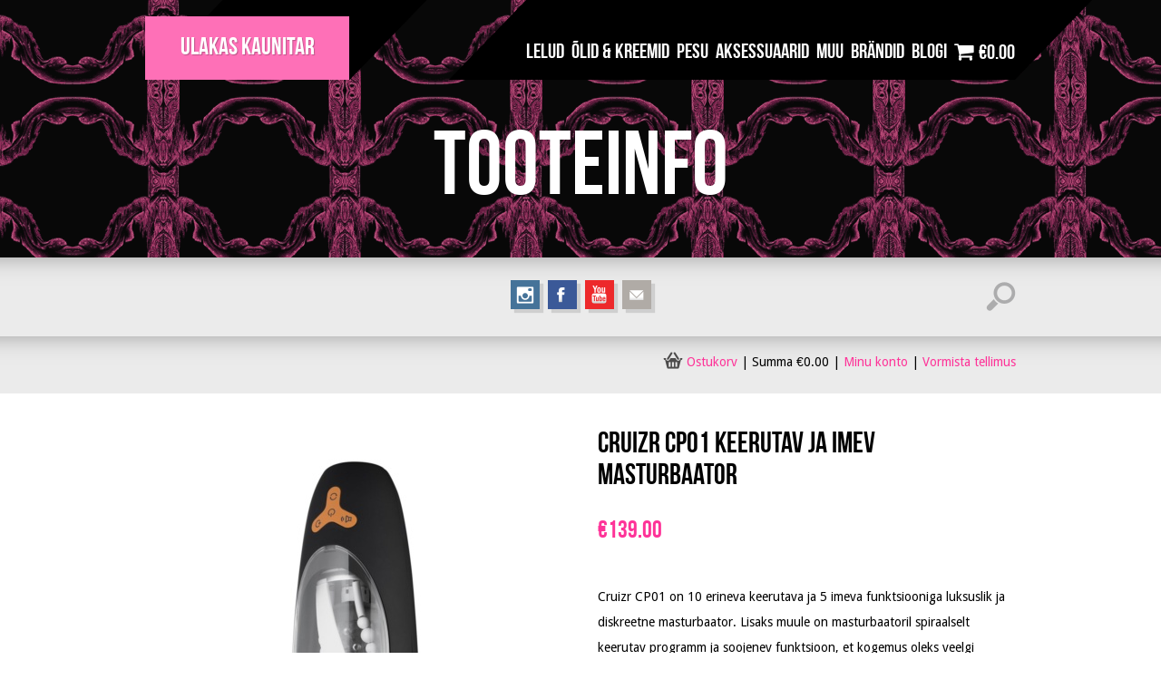

--- FILE ---
content_type: text/html; charset=UTF-8
request_url: https://www.ulakas-kaunitar.ee/pood/toote-grupp/cruizr-cp01-keerutav-ja-imev-masturbaator/
body_size: 28961
content:
<!DOCTYPE html>
<html lang="et">
<head> <script type="text/javascript">
/* <![CDATA[ */
var gform;gform||(document.addEventListener("gform_main_scripts_loaded",function(){gform.scriptsLoaded=!0}),document.addEventListener("gform/theme/scripts_loaded",function(){gform.themeScriptsLoaded=!0}),window.addEventListener("DOMContentLoaded",function(){gform.domLoaded=!0}),gform={domLoaded:!1,scriptsLoaded:!1,themeScriptsLoaded:!1,isFormEditor:()=>"function"==typeof InitializeEditor,callIfLoaded:function(o){return!(!gform.domLoaded||!gform.scriptsLoaded||!gform.themeScriptsLoaded&&!gform.isFormEditor()||(gform.isFormEditor()&&console.warn("The use of gform.initializeOnLoaded() is deprecated in the form editor context and will be removed in Gravity Forms 3.1."),o(),0))},initializeOnLoaded:function(o){gform.callIfLoaded(o)||(document.addEventListener("gform_main_scripts_loaded",()=>{gform.scriptsLoaded=!0,gform.callIfLoaded(o)}),document.addEventListener("gform/theme/scripts_loaded",()=>{gform.themeScriptsLoaded=!0,gform.callIfLoaded(o)}),window.addEventListener("DOMContentLoaded",()=>{gform.domLoaded=!0,gform.callIfLoaded(o)}))},hooks:{action:{},filter:{}},addAction:function(o,r,e,t){gform.addHook("action",o,r,e,t)},addFilter:function(o,r,e,t){gform.addHook("filter",o,r,e,t)},doAction:function(o){gform.doHook("action",o,arguments)},applyFilters:function(o){return gform.doHook("filter",o,arguments)},removeAction:function(o,r){gform.removeHook("action",o,r)},removeFilter:function(o,r,e){gform.removeHook("filter",o,r,e)},addHook:function(o,r,e,t,n){null==gform.hooks[o][r]&&(gform.hooks[o][r]=[]);var d=gform.hooks[o][r];null==n&&(n=r+"_"+d.length),gform.hooks[o][r].push({tag:n,callable:e,priority:t=null==t?10:t})},doHook:function(r,o,e){var t;if(e=Array.prototype.slice.call(e,1),null!=gform.hooks[r][o]&&((o=gform.hooks[r][o]).sort(function(o,r){return o.priority-r.priority}),o.forEach(function(o){"function"!=typeof(t=o.callable)&&(t=window[t]),"action"==r?t.apply(null,e):e[0]=t.apply(null,e)})),"filter"==r)return e[0]},removeHook:function(o,r,t,n){var e;null!=gform.hooks[o][r]&&(e=(e=gform.hooks[o][r]).filter(function(o,r,e){return!!(null!=n&&n!=o.tag||null!=t&&t!=o.priority)}),gform.hooks[o][r]=e)}});
/* ]]> */
</script>
<!-- Meta tags -->
<meta http-equiv="Content-Type" content="text/html; charset=UTF-8">
<meta name="google-site-verification" content="x5118c79iZPgnmb7iPZsSsoSXm6YyhAdNm9dSR3-9v4" />
<meta name = "viewport" content = "user-scalable=no, width=device-width, initial-scale=1">
<!-- Title -->
<title>Ulakas Kaunitar - Vallatu pesupood</title>
<!-- Main stylesheet -->
<link rel="stylesheet" type="text/css" media="all" href="https://www.ulakas-kaunitar.ee/wp-content/themes/cuckootap-main/style.css">
<!--[if lt IE 9]>
<script src="http://html5shiv.googlecode.com/svn/trunk/html5.js"></script>
<![endif]-->
<!-- RSS & Pingbacks -->
<link rel="pingback" href="https://www.ulakas-kaunitar.ee/xmlrpc.php">
<link rel="alternate" type="application/rss+xml" title="Ulakas Kaunitar RSS Feed" href="https://www.ulakas-kaunitar.ee/feed/" />
<link rel="stylesheet" type="text/css" href="//fonts.googleapis.com/css?family=Droid+Sans&subset=all"><style type="text/css">
@media screen and (max-width: 480px) {
html ,body { overflow-x: hidden;  position:static; }
}
@media screen and (max-width: 320px) {
html ,body { overflow-x: hidden;  position:static; }
}
@media screen and (max-width: 240px) {
html ,body { overflow-x: hidden; position:static; }
}
.item-info-list a { color:#ffffff; }
.item-info-list a:hover { color:#fe70b7; }
.item-info-list a:visited {  }
.post-title .about_post a, .footer-txt-line a, .contact-info-block a, #comments a , .item-elements a, .item-elements-post a , #content-main a, .page-content a, .container-woo-path #breadcrumb a, .cart-accuont a , .pagination-content  a, .summary a, div.product .woocommerce_tabs ul.tabs li.active, #content div.product .woocommerce_tabs ul.tabs li.active, #tab-description a  { color:#fe3398; }
.post-title .about_post a:hover, .footer-txt-line a:hover, .contact-info-block a:hover, #comments a:hover , .item-elements a:hover, .item-elements-post a:hover, #content-main a:hover, .page-content a:hover, .container-woo-path #breadcrumb a:hover, .cart-accuont a:hover, .pagination-content  a:hover, .summary a:hover, #tab-description a:hover  {  }
.post-title .about_post a:visited, .footer-txt-line a:visited, .contact-info-block a:visited, #comments a:visited, .item-elements a:visited, .item-elements-post a:visited, #content-main a:visited, .page-content a:visited, .container-woo-path #breadcrumb a:visited, .cart-accuont a:visited, .pagination-content  a:visited, .summary a:visited, #tab-description a:visited  {  }
div#header_nav nav ul li a:hover, li.tab-navig.active a, footer nav.footer-nav a:hover, .post-title h3 a:hover, .member-title h3 a:hover, #content-main div.member-shortcode div.member-title h3.member-title-h a:hover, .post-tags-list a.tags_post:hover, h1.search-title a:hover { color:#fe70b7; }
div#header_nav  nav ul li a:visited, footer nav.footer-nav a:visited, .post-title h3 a:visited, .member-title h3 a:visited, .post-tags-list a.tags_post:visited, h1.search-title a:visited {  }	
li.tab-navig a:hover, li.tab-navig.active a, .toggle_shortcode_title:hover h3 , div.product .woocommerce_tabs ul.tabs li a:hover, #content div.product .woocommerce_tabs ul.tabs li a:hover ,.woocommerce div.product .woocommerce-tabs ul.tabs li.active a, .woocommerce-page div.product .woocommerce-tabs ul.tabs li.active a, .woocommerce #content div.product .woocommerce-tabs ul.tabs li.active a, .woocommerce-page #content div.product .woocommerce-tabs ul.tabs li.active a, .woocommerce div.product .woocommerce-tabs ul.tabs li a:hover, .woocommerce-page div.product .woocommerce-tabs ul.tabs li a:hover, .woocommerce #content div.product .woocommerce-tabs ul.tabs li a:hover, .woocommerce-page #content div.product .woocommerce-tabs ul.tabs li a:hover { color:#fe70b7!important; }
div#header_nav  nav ul li ul li a:hover { color:#ffffff;background:#fe70b7; } 
.text-box-link:hover, a.btn-short:hover, .reading-more:hover, a.pricing-link:hover, #submit-all:hover, 
.show-map:hover ,a.comment-reply-link:hover, a.comment-reply-login:hover, #submit:hover, .woocommerce .woocommerce-message a.button:hover,
a#cancel-comment-reply-link:hover ,.nivo-caption a:hover, ul.products li.product a.add_to_cart_button:hover, 
a.button:hover, button.button:hover, input.button:hover, #respond input#submit:hover, #content input.button:hover, 
button.single_add_to_cart_button.button:hover, .shipping_calculator h2 a.shipping-calculator-button:hover,
.woocommerce a.button.alt:hover, .woocommerce-page a.button.alt:hover, .woocommerce button.button.alt:hover, 
.woocommerce-page button.button.alt:hover, .woocommerce input.button.alt:hover, .woocommerce-page input.button.alt:hover, 
.woocommerce #respond input#submit.alt:hover, .woocommerce-page #respond input#submit.alt:hover, .woocommerce .my_account_orders td a:hover.button,
.purchase:hover, .tp-button:hover, .purchase:hover.green, .tp-button:hover.green, .tp-button:hover.blue , .purchase:hover.blue, .tp-button:hover.red , .purchase:hover.red, .tp-button:hover.orange , .purchase:hover.orange, .tp-button:hover.darkgrey ,
.purchase:hover.darkgrey, .tp-button:hover.grey , .purchase:hover.grey, .tp-button:hover.lightgrey , .purchase:hover.lightgrey,
.woocommerce #content input.button.alt:hover, .woocommerce-page #content input.button.alt:hover { background:#fe70b7!important; }
div#header_nav  nav ul li ul li a:visited , .text-box-link:visited, a.pricing-link:visited, .reading-more:visited, a.btn-short:visited, #submit-all:visited, .form-submit:visited, .show-map:visited , a.comment-reply-link:visited, a.comment-reply-login:visited, #submit:visited, a#cancel-comment-reply-link:visited ,.nivo-caption a:visited, ul.products li.product a.add_to_cart_button:visited, a.button:visited, button.button:visited, input.button:visited, #respond input#submit:visited, #content input.button:visited, button.single_add_to_cart_button.button:visited, .shipping_calculator h2 a.shipping-calculator-button:visited {  }
.logo_content, .only-map, #item-alert-search, #item-alert, .password-box, span.onsale, li.product a span.onsale, #content-woo ul.products li.product span.onsale { background-color:#fe70b7!important; }
#theme_logo .logo_content { background-color:#fe70b7!important; }
div#header_nav nav, .nav-wrap-fixed, header.item-header-wrap, .back_to_top, .nivo-prevNav, .tp-leftarrow.default,.tp-rightarrow.default, .nivo-nextNav, #slider.main-slider, .slidePreloadImg , .circle_preload, .lightbox-next, .lightbox-prev , .prev-testimonial , .next-testimonial { background-color:#000000!important; }
.item-info-line.one .item-info-list, div#header_nav nav ul li ul li a, .navigation-wrapper, .slidePreloadImgGalleries { background-color:#4F4F4F; }
#item-header { border-bottom-color:#000000; } 
#load-more-position, #social-search-block { background-color:#EBEBEB; }
.prev-blog , .next-blog, .prev-team , .next-team { background-color:#000000!important; }
#main-footer {  background-color:#000000; }
#main-super-footer-home {  }
#main-super-footer {  }
#related-works.related-posts {  background-color:#ffffff; }
#related-works.related-works-wrap {  }
#related-products.related-posts {  }
ul.products li.product .price, div.product p.price, div.single_variation span.price span.amount {
font-family: 'BebasNeue' , sans-serif!important;
font-weight:Normal;			font-style:Normal;			font-size:27px!important;						color:#fe3398!important;		}
ul.products li.product .price del{
font-family: 'BebasNeue' , sans-serif!important;
font-weight:Normal;			font-style:Normal;			font-size:18px!important;						color:#7F7F7F!important;		}
div.container-woo-path nav.woocommerce-breadcrumb a,  div.container-woo-path nav.woocommerce-breadcrumb a {  color:#fe3398;  }
@media only screen  and (max-width : 1024px) {
div#theme_logo .shadow  { background-color:#4F4F4F; }
}	
@media only screen  and (min-width : 1025px) {
div#theme_logo .shadow  { background-color:#000000; }
}
@media only screen  and (max-width : 768px) {
.back_to_top , .nivo-prevNav, .nivo-nextNav, .slidePreloadImg, .circle_preload, .lightbox-next, .lightbox-prev, .prev-testimonial , .next-testimonial { background-color:#000000!important; }
div#header_nav nav ul li a:hover { background:#fe70b7; }
div#header_nav nav ul li a:visited {  }
div#header_nav nav ul li a{ 
background-color:#4F4F4F; 
font-family: 'BebasNeue' , sans-serif!important;
font-weight:Normal!important;			font-style:Normal!important;			font-size:20px!important;			line-height:1.1!important;			color:#ffffff!important;			}
div#header_nav nav ul li a:hover { color:#ffffff!important; }
}
.nav_end { border-top-color:#000000!important; }
.nav_start { border-right-color:#000000!important; }
.title-shadow { border-left-color:#000000!important; }
.reading-more, #submit, .woocommerce .woocommerce-message a.button, a#cancel-comment-reply-link, .woocommerce .my_account_orders td a.button, a.slide-button, .text-box-link, ul.products li.product a.add_to_cart_button, a.button, button.button, input.button, #respond input#submit, #content input.button, button.single_add_to_cart_button.button, .shipping_calculator h2 a.shipping-calculator-button, .woocommerce a.button.alt, .woocommerce-page a.button.alt, .woocommerce button.button.alt, .woocommerce-page button.button.alt, .woocommerce input.button.alt, .woocommerce-page input.button.alt, .woocommerce #respond input#submit.alt, .woocommerce-page #respond input#submit.alt, .woocommerce #content input.button.alt, .woocommerce-page #content input.button.alt { background-color:#4F4F4F!important; }
.show-map, #submit-all  { background-color:#fe70b7; }
a.comment-reply-link  { background-color:#B7B7B7; }
#comments-title, .comment-elements li.depth-1  { background-color:#EBEBEB; }
.comment-elements li.depth-2  { background-color:#ffffff; }
.depth-2 .comment-body .comment-arrow  { border-bottom-color:#ffffff; }
#respond  { background-color:#C1C1C1; }
#respond .respond-arrow { border-bottom-color:#C1C1C1; }
.item-info-line.one:before { border-top-color:#A7A7A7; }
.comment-elements li.depth-1:first-child .comment-body { border-top-color:#D4D1CE; }
.item-desc-bottom, .post-title h3, .member-title, .test-title{ border-bottom-color:#D4D1CE; }
.testimonials-line, .slide-title-line { background-color:#D4D1CE; }
::-moz-selection {  background:#fe70b7;color:#ffffff;}
::selection {  background-color:#fe70b7;color:#ffffff; }
::-webkit-selection { background:#fe70b7;color:#ffffff; }
.selected_text { background-color:#fe70b7;color:#ffffff; }
.slidePreloadImg , .testimonials-wrap, .text-box-wrap, .social-media-wrap, #item-header, #slider.main-slider {  background-color:white;background-image:url('https://www.ulakas-kaunitar.ee/wp-content/uploads/2014/02/TAPEEDIMUSTER_ULAKAS_KAUNIT.png');background-position:Top Right;background-repeat:repeat;}
.lightbox-skin {  background-color:#ffffff;}
.logo_content .logo, .facebook-large, .twitter-large, .google-large, .flickr-large, .pinterest-large, .dribble-large, .behance-large, 
.youtube-large, .vimeo-large, .linkendin-large, .email-large, .rss-large, .instagram-large , .form-submit, .show-map, #submit, #submit-all, .text-box-link, 
.reading-more, a.comment-reply-link, #cancel-comment-reply-link, .slide-button, a.btn-short, .facebook-small, .twitter-small, 
.google-small, .flickr-small, .pinterest-small, .dribble-small, .behance-small, .youtube-small, .vimeo-small, .linkendin-small, .email-small, .percent-bar 
.rss-small, .instagram-small, span.onsale, button.single_add_to_cart_button.button
{ border-right:0!important; }
.border-img, .border-img-galleries { display:none!important; }
.slide-title {
font-family: 'BebasNeue' , sans-serif;
font-weight:Normal;		font-style:Normal;		font-size:130px;		line-height:1;		color:#;	}
.slide-subtitle {
font-family: 'BebasNeue' , sans-serif;
font-weight:Normal;		font-style:Normal;		font-size:62px;		line-height:1.1;		color:#;	}	
#header-position h1 {
font-family: 'BebasNeue' , sans-serif;
font-weight:Normal;		font-style:Normal;		font-size:100px;		line-height:1.1;		color:#;	}
.item-info-line {
font-family: 'BebasNeue' , sans-serif;
font-weight:Normal;		font-style:Normal;		font-size:23px;		line-height:1.1;		color:#;	}
.item-info-list a {
font-family: 'BebasNeue' , sans-serif;
font-weight:Normal;		font-style:Normal;		font-size:23px;		line-height:1.1;	}
.selected {
color:#!important;	}
.logo_content h2.logo  {
font-family: 'BebasNeue' , sans-serif;
font-weight:Normal;		font-style:Normal;		font-size:27px;		line-height:1.1;		color:#;	}
.testimonials-excerpt-text, .text-box-text  {
font-family: 'BebasNeue' , sans-serif;
font-weight:Normal;		font-style:Normal;		font-size:62px;		line-height:1.1;		color:#;	}
.testimonials-company  {
font-family: 'BebasNeue' , sans-serif;
font-weight:Normal;		font-style:Normal;		font-size:23px;				color:#;	}
div#header_nav nav ul li a, footer nav.footer-nav a, .nav-first-menu, .nav-close, .pricing-table {
font-family: 'BebasNeue' , sans-serif;
font-weight:Normal;		font-style:Normal;		font-size:23px;		line-height:1.1;		color:#ffffff;	}
div#header_nav nav ul li ul li a {
font-family: 'BebasNeue' , sans-serif;
font-weight:Normal;		font-style:Normal;		font-size:20px!important;		line-height:1.1;		color:#ffffff;	}
.form-submit, .show-map, #submit, .text-box-link, .reading-more, a.comment-reply-link, #cancel-comment-reply-link, .woocommerce .woocommerce-message a.button,
.slide-button, a.btn-short, .percent-text, #submit-all, ul.products li.product a.add_to_cart_button ,a.button, button.button, input.button, 
#respond input#submit, #content input.button, span.onsale, button.single_add_to_cart_button.button, .shipping_calculator h2 a.shipping-calculator-button {
font-family: 'BebasNeue' , sans-serif!important;
font-weight:Normal!important;		font-style:Normal;		font-size:23px!important;		line-height:1.1;		color:#!important;	}
body, a.cuckoo-love, #path-and-buy, #breadcrumb, .pagination-content span {
font-family: 'Droid Sans' , sans-serif;
font-weight:Normal;		font-style:Normal;		font-size:14px!important;		line-height:2;		color:#!important;	}
.about_post, .about-comment {
font-family: 'Arial' , sans-serif;
font-weight:Normal;		font-style:Normal;		font-size:11px;				color:#;	}
#result p.error, #result p.success, #item-alert, .item-alert-text span, #error_page .error-text, .password_correct_text	{
font-family: 'BebasNeue' , sans-serif;
font-weight:Normal;		font-style:Normal;				line-height:1.1;		color:#;	}
.post-title h3 a , .member-title h3 a, ul.products li.product h3, #content-main div.member-shortcode div.member-title h3.member-title-h a, .member-shortcode .member-title h3.no-linkt-member { 
font-family: 'BebasNeue' , sans-serif;
font-weight:Normal;		font-style:Normal;		font-size:27px!important;				color:#;	}
.member-occupation  { 
font-family: 'BebasNeue' , sans-serif;
font-weight:Normal;		font-style:Normal;		font-size:20px;				color:#;	}
.team-desc-single, .testimonial-excerpt, .quote_shortcodes  { 
font-family: 'BebasNeue' , sans-serif;
font-weight:Normal;		font-style:Normal;		font-size:27px;				color:#;	}
.post-tags-list a.tags_post, .post-tags-list, .test-company , .follow-text, .test-company-list,  .text_box_shortcodes .author-quote { 
font-family: 'BebasNeue' , sans-serif;
font-weight:Normal;		font-style:Normal;		font-size:27px;				color:#;	}
h4.work-thumb-title { 
font-family: 'BebasNeue' , sans-serif;
font-weight:Normal;		font-style:Normal;		font-size:23px;				color:#;	}
.work-type { 
font-family: 'BebasNeue' , sans-serif;
font-weight:Normal;		font-style:Normal;		font-size:20px;				color:#;	}
.comments-title-area h2 { 
font-family: 'BebasNeue' , sans-serif;
font-weight:Normal;		font-style:Normal;		font-size:32px;				color:#;	}
.respond-column-1 h3 { 
font-family: 'BebasNeue' , sans-serif;
font-weight:Normal;		font-style:Normal;		font-size:27px;				color:#;	}
h1 { 
font-family: 'BebasNeue' , sans-serif;
font-weight:Normal;		font-style:Normal;		font-size:62px;				color:#;	}
h2 { 
font-family: 'BebasNeue' , sans-serif;
font-weight:Normal;		font-style:Normal;		font-size:32px;				color:#;	}
h3, li.tab-navig a, .number-checked-box h3, div.product .woocommerce_tabs ul.tabs li a, #content div.product .woocommerce_tabs ul.tabs li a , #reviews #comments h2, .cart-collaterals .cart_totals h2,.woocommerce div.product .woocommerce-tabs ul.tabs li.active a, .woocommerce-page div.product .woocommerce-tabs ul.tabs li.active a, .woocommerce #content div.product .woocommerce-tabs ul.tabs li.active a, .woocommerce-page #content div.product .woocommerce-tabs ul.tabs li.active a, .woocommerce div.product .woocommerce-tabs ul.tabs li, .woocommerce-page div.product .woocommerce-tabs ul.tabs li, .woocommerce #content div.product .woocommerce-tabs ul.tabs li, .woocommerce-page #content div.product .woocommerce-tabs ul.tabs li { 
font-family: 'BebasNeue' , sans-serif;
font-weight:Normal!important;		font-style:Normal;		font-size:27px;				color:#;	}
h4 { 
font-family: 'BebasNeue' , sans-serif;
font-weight:Normal;		font-style:Normal;		font-size:23px;				color:#;	}
h5 { 
font-family: 'BebasNeue' , sans-serif;
font-weight:Normal;		font-style:Normal;		font-size:20px;				color:#;	}
.lightbox-title { 
font-family: 'BebasNeue' , sans-serif;
font-weight:Bold;		font-style:Normal;		font-size:12px;		line-height:1.5;		color:#;	}
.footer-txt-line { 
font-family: 'BebasNeue' , sans-serif;
font-weight:Lighter;		font-style:Normal;		font-size:14px;		line-height:1.5;		color:#ffffff;	}
.logo_content div.logo a {
font-family: 'BebasNeue' , sans-serif  ;
font-weight:Normal;		font-style:Normal;		font-size:27px;		line-height:1.1;		color:#;	}
</style>	<script type="text/javascript">
/* <![CDATA[ */
(function () {
var ase = document.createElement("script");
ase.setAttribute("tw-client-key", "hnxenrbb5ghk9v9xy2snhass");
ase.setAttribute("src", "https://chat.askly.me/cw/chat/latest.js");
document.head.appendChild(ase);
})();
/* ]]> */
</script>
<meta name='robots' content='index, follow, max-image-preview:large, max-snippet:-1, max-video-preview:-1' />
<style>img:is([sizes="auto" i], [sizes^="auto," i]) { contain-intrinsic-size: 3000px 1500px }</style>
<!-- This site is optimized with the Yoast SEO plugin v26.4 - https://yoast.com/wordpress/plugins/seo/ -->
<meta name="description" content="Cruizr CP01 on 10 erineva keerutava ja 5 imeva funktsiooniga luksuslik ja diskreetne masturbaator. Lisaks muule on masturbaatoril spiraalselt keerutav programm ja soojenev funktsioon, et kogemus oleks veelgi reaalsem. Mänguasja pehme silikoon avaneb justkui vagiina ja selle sees on mummud ja pehmed silikoonist harjakesed.  Vajuta heli aktiveerimise nuppu ja naudi särtsakat naishäält, mis annab sulle teada, et naudib seda olukorda vähemalt sama palju kui sina! Diskreetseks nautlemiseks on kaasas kõrvaklapid.  Kaasas on ka spetsiaalne hoidja ja iminapp, et saaksid lelu asetada soovitud kohta ja lasta teha tal kogu töö, ilma, et peaksid seda käes hoidma.  Kasuta Cruizr CP01 koos kaaslasega eelmängu ajal või naudi üksinda. Kasutusjuhendi saad lihtsasti alla laadida pakendil olevat QR koodi skanneerides." />
<link rel="canonical" href="https://www.ulakas-kaunitar.ee/pood/toote-grupp/cruizr-cp01-keerutav-ja-imev-masturbaator/" />
<meta property="og:locale" content="et_EE" />
<meta property="og:type" content="article" />
<meta property="og:title" content="Cruizr CP01 Keerutav ja imev masturbaator - Ulakas Kaunitar" />
<meta property="og:description" content="Cruizr CP01 on 10 erineva keerutava ja 5 imeva funktsiooniga luksuslik ja diskreetne masturbaator. Lisaks muule on masturbaatoril spiraalselt keerutav programm ja soojenev funktsioon, et kogemus oleks veelgi reaalsem. Mänguasja pehme silikoon avaneb justkui vagiina ja selle sees on mummud ja pehmed silikoonist harjakesed.  Vajuta heli aktiveerimise nuppu ja naudi särtsakat naishäält, mis annab sulle teada, et naudib seda olukorda vähemalt sama palju kui sina! Diskreetseks nautlemiseks on kaasas kõrvaklapid.  Kaasas on ka spetsiaalne hoidja ja iminapp, et saaksid lelu asetada soovitud kohta ja lasta teha tal kogu töö, ilma, et peaksid seda käes hoidma.  Kasuta Cruizr CP01 koos kaaslasega eelmängu ajal või naudi üksinda. Kasutusjuhendi saad lihtsasti alla laadida pakendil olevat QR koodi skanneerides." />
<meta property="og:url" content="https://www.ulakas-kaunitar.ee/pood/toote-grupp/cruizr-cp01-keerutav-ja-imev-masturbaator/" />
<meta property="og:site_name" content="Ulakas Kaunitar" />
<meta property="article:publisher" content="https://www.facebook.com/UlakasKaunitar/" />
<meta property="article:modified_time" content="2025-12-06T10:24:06+00:00" />
<meta property="og:image" content="https://www.ulakas-kaunitar.ee/wp-content/uploads/2021/12/cruizr-p01.jpg" />
<meta property="og:image:width" content="1200" />
<meta property="og:image:height" content="1200" />
<meta property="og:image:type" content="image/jpeg" />
<meta name="twitter:card" content="summary_large_image" />
<meta name="twitter:label1" content="Est. reading time" />
<meta name="twitter:data1" content="1 minut" />
<script type="application/ld+json" class="yoast-schema-graph">{"@context":"https://schema.org","@graph":[{"@type":"WebPage","@id":"https://www.ulakas-kaunitar.ee/pood/toote-grupp/cruizr-cp01-keerutav-ja-imev-masturbaator/","url":"https://www.ulakas-kaunitar.ee/pood/toote-grupp/cruizr-cp01-keerutav-ja-imev-masturbaator/","name":"Cruizr CP01 Keerutav ja imev masturbaator - Ulakas Kaunitar","isPartOf":{"@id":"https://www.ulakas-kaunitar.ee/#website"},"primaryImageOfPage":{"@id":"https://www.ulakas-kaunitar.ee/pood/toote-grupp/cruizr-cp01-keerutav-ja-imev-masturbaator/#primaryimage"},"image":{"@id":"https://www.ulakas-kaunitar.ee/pood/toote-grupp/cruizr-cp01-keerutav-ja-imev-masturbaator/#primaryimage"},"thumbnailUrl":"https://www.ulakas-kaunitar.ee/wp-content/uploads/2021/12/cruizr-p01.jpg","datePublished":"2021-12-06T17:33:15+00:00","dateModified":"2025-12-06T10:24:06+00:00","description":"Cruizr CP01 on 10 erineva keerutava ja 5 imeva funktsiooniga luksuslik ja diskreetne masturbaator. Lisaks muule on masturbaatoril spiraalselt keerutav programm ja soojenev funktsioon, et kogemus oleks veelgi reaalsem. Mänguasja pehme silikoon avaneb justkui vagiina ja selle sees on mummud ja pehmed silikoonist harjakesed. Vajuta heli aktiveerimise nuppu ja naudi särtsakat naishäält, mis annab sulle teada, et naudib seda olukorda vähemalt sama palju kui sina! Diskreetseks nautlemiseks on kaasas kõrvaklapid. Kaasas on ka spetsiaalne hoidja ja iminapp, et saaksid lelu asetada soovitud kohta ja lasta teha tal kogu töö, ilma, et peaksid seda käes hoidma. Kasuta Cruizr CP01 koos kaaslasega eelmängu ajal või naudi üksinda. Kasutusjuhendi saad lihtsasti alla laadida pakendil olevat QR koodi skanneerides.","breadcrumb":{"@id":"https://www.ulakas-kaunitar.ee/pood/toote-grupp/cruizr-cp01-keerutav-ja-imev-masturbaator/#breadcrumb"},"inLanguage":"et","potentialAction":[{"@type":"ReadAction","target":["https://www.ulakas-kaunitar.ee/pood/toote-grupp/cruizr-cp01-keerutav-ja-imev-masturbaator/"]}]},{"@type":"ImageObject","inLanguage":"et","@id":"https://www.ulakas-kaunitar.ee/pood/toote-grupp/cruizr-cp01-keerutav-ja-imev-masturbaator/#primaryimage","url":"https://www.ulakas-kaunitar.ee/wp-content/uploads/2021/12/cruizr-p01.jpg","contentUrl":"https://www.ulakas-kaunitar.ee/wp-content/uploads/2021/12/cruizr-p01.jpg","width":1200,"height":1200},{"@type":"BreadcrumbList","@id":"https://www.ulakas-kaunitar.ee/pood/toote-grupp/cruizr-cp01-keerutav-ja-imev-masturbaator/#breadcrumb","itemListElement":[{"@type":"ListItem","position":1,"name":"Pood","item":"https://www.ulakas-kaunitar.ee/pood/"},{"@type":"ListItem","position":2,"name":"Kaubamärgid","item":"https://www.ulakas-kaunitar.ee/toote-grupp/kaubamargid/"},{"@type":"ListItem","position":3,"name":"Cruizr","item":"https://www.ulakas-kaunitar.ee/toote-grupp/kaubamargid/cruizr/"},{"@type":"ListItem","position":4,"name":"Cruizr CP01 Keerutav ja imev masturbaator"}]},{"@type":"WebSite","@id":"https://www.ulakas-kaunitar.ee/#website","url":"https://www.ulakas-kaunitar.ee/","name":"Ulakas Kaunitar","description":"Vallatu pesupood","publisher":{"@id":"https://www.ulakas-kaunitar.ee/#organization"},"potentialAction":[{"@type":"SearchAction","target":{"@type":"EntryPoint","urlTemplate":"https://www.ulakas-kaunitar.ee/?s={search_term_string}"},"query-input":{"@type":"PropertyValueSpecification","valueRequired":true,"valueName":"search_term_string"}}],"inLanguage":"et"},{"@type":"Organization","@id":"https://www.ulakas-kaunitar.ee/#organization","name":"Ulakas Kaunitar","url":"https://www.ulakas-kaunitar.ee/","logo":{"@type":"ImageObject","inLanguage":"et","@id":"https://www.ulakas-kaunitar.ee/#/schema/logo/image/","url":"https://www.ulakas-kaunitar.ee/wp-content/uploads/2023/03/ULAKAS-KAUNITAR-LILL-01-01.png","contentUrl":"https://www.ulakas-kaunitar.ee/wp-content/uploads/2023/03/ULAKAS-KAUNITAR-LILL-01-01.png","width":730,"height":730,"caption":"Ulakas Kaunitar"},"image":{"@id":"https://www.ulakas-kaunitar.ee/#/schema/logo/image/"},"sameAs":["https://www.facebook.com/UlakasKaunitar/"]}]}</script>
<!-- / Yoast SEO plugin. -->
<link rel="alternate" type="application/rss+xml" title="Ulakas Kaunitar &raquo; RSS" href="https://www.ulakas-kaunitar.ee/feed/" />
<link rel="alternate" type="application/rss+xml" title="Ulakas Kaunitar &raquo; Kommentaaride RSS" href="https://www.ulakas-kaunitar.ee/comments/feed/" />
<!-- This site uses the Google Analytics by MonsterInsights plugin v9.10.0 - Using Analytics tracking - https://www.monsterinsights.com/ -->
<script src="//www.googletagmanager.com/gtag/js?id=G-V0ZHQWQ2QP"  data-cfasync="false" data-wpfc-render="false" type="text/javascript" async></script>
<script data-cfasync="false" data-wpfc-render="false" type="text/javascript">
var mi_version = '9.10.0';
var mi_track_user = true;
var mi_no_track_reason = '';
var MonsterInsightsDefaultLocations = {"page_location":"https:\/\/www.ulakas-kaunitar.ee\/pood\/toote-grupp\/cruizr-cp01-keerutav-ja-imev-masturbaator\/"};
if ( typeof MonsterInsightsPrivacyGuardFilter === 'function' ) {
var MonsterInsightsLocations = (typeof MonsterInsightsExcludeQuery === 'object') ? MonsterInsightsPrivacyGuardFilter( MonsterInsightsExcludeQuery ) : MonsterInsightsPrivacyGuardFilter( MonsterInsightsDefaultLocations );
} else {
var MonsterInsightsLocations = (typeof MonsterInsightsExcludeQuery === 'object') ? MonsterInsightsExcludeQuery : MonsterInsightsDefaultLocations;
}
var disableStrs = [
'ga-disable-G-V0ZHQWQ2QP',
];
/* Function to detect opted out users */
function __gtagTrackerIsOptedOut() {
for (var index = 0; index < disableStrs.length; index++) {
if (document.cookie.indexOf(disableStrs[index] + '=true') > -1) {
return true;
}
}
return false;
}
/* Disable tracking if the opt-out cookie exists. */
if (__gtagTrackerIsOptedOut()) {
for (var index = 0; index < disableStrs.length; index++) {
window[disableStrs[index]] = true;
}
}
/* Opt-out function */
function __gtagTrackerOptout() {
for (var index = 0; index < disableStrs.length; index++) {
document.cookie = disableStrs[index] + '=true; expires=Thu, 31 Dec 2099 23:59:59 UTC; path=/';
window[disableStrs[index]] = true;
}
}
if ('undefined' === typeof gaOptout) {
function gaOptout() {
__gtagTrackerOptout();
}
}
window.dataLayer = window.dataLayer || [];
window.MonsterInsightsDualTracker = {
helpers: {},
trackers: {},
};
if (mi_track_user) {
function __gtagDataLayer() {
dataLayer.push(arguments);
}
function __gtagTracker(type, name, parameters) {
if (!parameters) {
parameters = {};
}
if (parameters.send_to) {
__gtagDataLayer.apply(null, arguments);
return;
}
if (type === 'event') {
parameters.send_to = monsterinsights_frontend.v4_id;
var hookName = name;
if (typeof parameters['event_category'] !== 'undefined') {
hookName = parameters['event_category'] + ':' + name;
}
if (typeof MonsterInsightsDualTracker.trackers[hookName] !== 'undefined') {
MonsterInsightsDualTracker.trackers[hookName](parameters);
} else {
__gtagDataLayer('event', name, parameters);
}
} else {
__gtagDataLayer.apply(null, arguments);
}
}
__gtagTracker('js', new Date());
__gtagTracker('set', {
'developer_id.dZGIzZG': true,
});
if ( MonsterInsightsLocations.page_location ) {
__gtagTracker('set', MonsterInsightsLocations);
}
__gtagTracker('config', 'G-V0ZHQWQ2QP', {"forceSSL":"true","link_attribution":"true"} );
window.gtag = __gtagTracker;										(function () {
/* https://developers.google.com/analytics/devguides/collection/analyticsjs/ */
/* ga and __gaTracker compatibility shim. */
var noopfn = function () {
return null;
};
var newtracker = function () {
return new Tracker();
};
var Tracker = function () {
return null;
};
var p = Tracker.prototype;
p.get = noopfn;
p.set = noopfn;
p.send = function () {
var args = Array.prototype.slice.call(arguments);
args.unshift('send');
__gaTracker.apply(null, args);
};
var __gaTracker = function () {
var len = arguments.length;
if (len === 0) {
return;
}
var f = arguments[len - 1];
if (typeof f !== 'object' || f === null || typeof f.hitCallback !== 'function') {
if ('send' === arguments[0]) {
var hitConverted, hitObject = false, action;
if ('event' === arguments[1]) {
if ('undefined' !== typeof arguments[3]) {
hitObject = {
'eventAction': arguments[3],
'eventCategory': arguments[2],
'eventLabel': arguments[4],
'value': arguments[5] ? arguments[5] : 1,
}
}
}
if ('pageview' === arguments[1]) {
if ('undefined' !== typeof arguments[2]) {
hitObject = {
'eventAction': 'page_view',
'page_path': arguments[2],
}
}
}
if (typeof arguments[2] === 'object') {
hitObject = arguments[2];
}
if (typeof arguments[5] === 'object') {
Object.assign(hitObject, arguments[5]);
}
if ('undefined' !== typeof arguments[1].hitType) {
hitObject = arguments[1];
if ('pageview' === hitObject.hitType) {
hitObject.eventAction = 'page_view';
}
}
if (hitObject) {
action = 'timing' === arguments[1].hitType ? 'timing_complete' : hitObject.eventAction;
hitConverted = mapArgs(hitObject);
__gtagTracker('event', action, hitConverted);
}
}
return;
}
function mapArgs(args) {
var arg, hit = {};
var gaMap = {
'eventCategory': 'event_category',
'eventAction': 'event_action',
'eventLabel': 'event_label',
'eventValue': 'event_value',
'nonInteraction': 'non_interaction',
'timingCategory': 'event_category',
'timingVar': 'name',
'timingValue': 'value',
'timingLabel': 'event_label',
'page': 'page_path',
'location': 'page_location',
'title': 'page_title',
'referrer' : 'page_referrer',
};
for (arg in args) {
if (!(!args.hasOwnProperty(arg) || !gaMap.hasOwnProperty(arg))) {
hit[gaMap[arg]] = args[arg];
} else {
hit[arg] = args[arg];
}
}
return hit;
}
try {
f.hitCallback();
} catch (ex) {
}
};
__gaTracker.create = newtracker;
__gaTracker.getByName = newtracker;
__gaTracker.getAll = function () {
return [];
};
__gaTracker.remove = noopfn;
__gaTracker.loaded = true;
window['__gaTracker'] = __gaTracker;
})();
} else {
console.log("");
(function () {
function __gtagTracker() {
return null;
}
window['__gtagTracker'] = __gtagTracker;
window['gtag'] = __gtagTracker;
})();
}
</script>
<script data-cfasync="false" data-wpfc-render="false" type="text/javascript">
__gtagTracker( 'config', 'AW-869088589', {"allow_enhanced_conversions":true} );
</script>
<!-- / Google Analytics by MonsterInsights -->
<script data-cfasync="false" data-wpfc-render="false" type="text/javascript">
window.MonsterInsightsDualTracker.helpers.mapProductItem = function (uaItem) {
var prefixIndex, prefixKey, mapIndex;
var toBePrefixed = ['id', 'name', 'list_name', 'brand', 'category', 'variant'];
var item = {};
var fieldMap = {
'price': 'price',
'list_position': 'index',
'quantity': 'quantity',
'position': 'index',
};
for (mapIndex in fieldMap) {
if (uaItem.hasOwnProperty(mapIndex)) {
item[fieldMap[mapIndex]] = uaItem[mapIndex];
}
}
for (prefixIndex = 0; prefixIndex < toBePrefixed.length; prefixIndex++) {
prefixKey = toBePrefixed[prefixIndex];
if (typeof uaItem[prefixKey] !== 'undefined') {
item['item_' + prefixKey] = uaItem[prefixKey];
}
}
return item;
};
MonsterInsightsDualTracker.trackers['view_item_list'] = function (parameters) {
var items = parameters.items;
var listName, itemIndex, item, itemListName;
var lists = {
'_': {items: [], 'send_to': monsterinsights_frontend.v4_id},
};
for (itemIndex = 0; itemIndex < items.length; itemIndex++) {
item = MonsterInsightsDualTracker.helpers.mapProductItem(items[itemIndex]);
if (typeof item['item_list_name'] === 'undefined') {
lists['_'].items.push(item);
} else {
itemListName = item['item_list_name'];
if (typeof lists[itemListName] === 'undefined') {
lists[itemListName] = {
'items': [],
'item_list_name': itemListName,
'send_to': monsterinsights_frontend.v4_id,
};
}
lists[itemListName].items.push(item);
}
}
for (listName in lists) {
__gtagDataLayer('event', 'view_item_list', lists[listName]);
}
};
MonsterInsightsDualTracker.trackers['select_content'] = function (parameters) {
const items = parameters.items.map(MonsterInsightsDualTracker.helpers.mapProductItem);
__gtagDataLayer('event', 'select_item', {items: items, send_to: parameters.send_to});
};
MonsterInsightsDualTracker.trackers['view_item'] = function (parameters) {
const items = parameters.items.map(MonsterInsightsDualTracker.helpers.mapProductItem);
__gtagDataLayer('event', 'view_item', {items: items, send_to: parameters.send_to});
};
</script>
<script type="text/javascript">
/* <![CDATA[ */
window._wpemojiSettings = {"baseUrl":"https:\/\/s.w.org\/images\/core\/emoji\/16.0.1\/72x72\/","ext":".png","svgUrl":"https:\/\/s.w.org\/images\/core\/emoji\/16.0.1\/svg\/","svgExt":".svg","source":{"concatemoji":"https:\/\/www.ulakas-kaunitar.ee\/wp-includes\/js\/wp-emoji-release.min.js?ver=c3b3c0553388a3adb2c07e9c04ae43f2"}};
/*! This file is auto-generated */
!function(s,n){var o,i,e;function c(e){try{var t={supportTests:e,timestamp:(new Date).valueOf()};sessionStorage.setItem(o,JSON.stringify(t))}catch(e){}}function p(e,t,n){e.clearRect(0,0,e.canvas.width,e.canvas.height),e.fillText(t,0,0);var t=new Uint32Array(e.getImageData(0,0,e.canvas.width,e.canvas.height).data),a=(e.clearRect(0,0,e.canvas.width,e.canvas.height),e.fillText(n,0,0),new Uint32Array(e.getImageData(0,0,e.canvas.width,e.canvas.height).data));return t.every(function(e,t){return e===a[t]})}function u(e,t){e.clearRect(0,0,e.canvas.width,e.canvas.height),e.fillText(t,0,0);for(var n=e.getImageData(16,16,1,1),a=0;a<n.data.length;a++)if(0!==n.data[a])return!1;return!0}function f(e,t,n,a){switch(t){case"flag":return n(e,"\ud83c\udff3\ufe0f\u200d\u26a7\ufe0f","\ud83c\udff3\ufe0f\u200b\u26a7\ufe0f")?!1:!n(e,"\ud83c\udde8\ud83c\uddf6","\ud83c\udde8\u200b\ud83c\uddf6")&&!n(e,"\ud83c\udff4\udb40\udc67\udb40\udc62\udb40\udc65\udb40\udc6e\udb40\udc67\udb40\udc7f","\ud83c\udff4\u200b\udb40\udc67\u200b\udb40\udc62\u200b\udb40\udc65\u200b\udb40\udc6e\u200b\udb40\udc67\u200b\udb40\udc7f");case"emoji":return!a(e,"\ud83e\udedf")}return!1}function g(e,t,n,a){var r="undefined"!=typeof WorkerGlobalScope&&self instanceof WorkerGlobalScope?new OffscreenCanvas(300,150):s.createElement("canvas"),o=r.getContext("2d",{willReadFrequently:!0}),i=(o.textBaseline="top",o.font="600 32px Arial",{});return e.forEach(function(e){i[e]=t(o,e,n,a)}),i}function t(e){var t=s.createElement("script");t.src=e,t.defer=!0,s.head.appendChild(t)}"undefined"!=typeof Promise&&(o="wpEmojiSettingsSupports",i=["flag","emoji"],n.supports={everything:!0,everythingExceptFlag:!0},e=new Promise(function(e){s.addEventListener("DOMContentLoaded",e,{once:!0})}),new Promise(function(t){var n=function(){try{var e=JSON.parse(sessionStorage.getItem(o));if("object"==typeof e&&"number"==typeof e.timestamp&&(new Date).valueOf()<e.timestamp+604800&&"object"==typeof e.supportTests)return e.supportTests}catch(e){}return null}();if(!n){if("undefined"!=typeof Worker&&"undefined"!=typeof OffscreenCanvas&&"undefined"!=typeof URL&&URL.createObjectURL&&"undefined"!=typeof Blob)try{var e="postMessage("+g.toString()+"("+[JSON.stringify(i),f.toString(),p.toString(),u.toString()].join(",")+"));",a=new Blob([e],{type:"text/javascript"}),r=new Worker(URL.createObjectURL(a),{name:"wpTestEmojiSupports"});return void(r.onmessage=function(e){c(n=e.data),r.terminate(),t(n)})}catch(e){}c(n=g(i,f,p,u))}t(n)}).then(function(e){for(var t in e)n.supports[t]=e[t],n.supports.everything=n.supports.everything&&n.supports[t],"flag"!==t&&(n.supports.everythingExceptFlag=n.supports.everythingExceptFlag&&n.supports[t]);n.supports.everythingExceptFlag=n.supports.everythingExceptFlag&&!n.supports.flag,n.DOMReady=!1,n.readyCallback=function(){n.DOMReady=!0}}).then(function(){return e}).then(function(){var e;n.supports.everything||(n.readyCallback(),(e=n.source||{}).concatemoji?t(e.concatemoji):e.wpemoji&&e.twemoji&&(t(e.twemoji),t(e.wpemoji)))}))}((window,document),window._wpemojiSettings);
/* ]]> */
</script>
<link rel='stylesheet' id='farbtastic-css' href='https://www.ulakas-kaunitar.ee/wp-admin/css/farbtastic.min.css?ver=1.3u1' type='text/css' media='all' />
<style id='wp-emoji-styles-inline-css' type='text/css'>
img.wp-smiley, img.emoji {
display: inline !important;
border: none !important;
box-shadow: none !important;
height: 1em !important;
width: 1em !important;
margin: 0 0.07em !important;
vertical-align: -0.1em !important;
background: none !important;
padding: 0 !important;
}
</style>
<link rel='stylesheet' id='wp-block-library-css' href='https://www.ulakas-kaunitar.ee/wp-includes/css/dist/block-library/style.min.css?ver=c3b3c0553388a3adb2c07e9c04ae43f2' type='text/css' media='all' />
<style id='classic-theme-styles-inline-css' type='text/css'>
/*! This file is auto-generated */
.wp-block-button__link{color:#fff;background-color:#32373c;border-radius:9999px;box-shadow:none;text-decoration:none;padding:calc(.667em + 2px) calc(1.333em + 2px);font-size:1.125em}.wp-block-file__button{background:#32373c;color:#fff;text-decoration:none}
</style>
<style id='global-styles-inline-css' type='text/css'>
:root{--wp--preset--aspect-ratio--square: 1;--wp--preset--aspect-ratio--4-3: 4/3;--wp--preset--aspect-ratio--3-4: 3/4;--wp--preset--aspect-ratio--3-2: 3/2;--wp--preset--aspect-ratio--2-3: 2/3;--wp--preset--aspect-ratio--16-9: 16/9;--wp--preset--aspect-ratio--9-16: 9/16;--wp--preset--color--black: #000000;--wp--preset--color--cyan-bluish-gray: #abb8c3;--wp--preset--color--white: #ffffff;--wp--preset--color--pale-pink: #f78da7;--wp--preset--color--vivid-red: #cf2e2e;--wp--preset--color--luminous-vivid-orange: #ff6900;--wp--preset--color--luminous-vivid-amber: #fcb900;--wp--preset--color--light-green-cyan: #7bdcb5;--wp--preset--color--vivid-green-cyan: #00d084;--wp--preset--color--pale-cyan-blue: #8ed1fc;--wp--preset--color--vivid-cyan-blue: #0693e3;--wp--preset--color--vivid-purple: #9b51e0;--wp--preset--gradient--vivid-cyan-blue-to-vivid-purple: linear-gradient(135deg,rgba(6,147,227,1) 0%,rgb(155,81,224) 100%);--wp--preset--gradient--light-green-cyan-to-vivid-green-cyan: linear-gradient(135deg,rgb(122,220,180) 0%,rgb(0,208,130) 100%);--wp--preset--gradient--luminous-vivid-amber-to-luminous-vivid-orange: linear-gradient(135deg,rgba(252,185,0,1) 0%,rgba(255,105,0,1) 100%);--wp--preset--gradient--luminous-vivid-orange-to-vivid-red: linear-gradient(135deg,rgba(255,105,0,1) 0%,rgb(207,46,46) 100%);--wp--preset--gradient--very-light-gray-to-cyan-bluish-gray: linear-gradient(135deg,rgb(238,238,238) 0%,rgb(169,184,195) 100%);--wp--preset--gradient--cool-to-warm-spectrum: linear-gradient(135deg,rgb(74,234,220) 0%,rgb(151,120,209) 20%,rgb(207,42,186) 40%,rgb(238,44,130) 60%,rgb(251,105,98) 80%,rgb(254,248,76) 100%);--wp--preset--gradient--blush-light-purple: linear-gradient(135deg,rgb(255,206,236) 0%,rgb(152,150,240) 100%);--wp--preset--gradient--blush-bordeaux: linear-gradient(135deg,rgb(254,205,165) 0%,rgb(254,45,45) 50%,rgb(107,0,62) 100%);--wp--preset--gradient--luminous-dusk: linear-gradient(135deg,rgb(255,203,112) 0%,rgb(199,81,192) 50%,rgb(65,88,208) 100%);--wp--preset--gradient--pale-ocean: linear-gradient(135deg,rgb(255,245,203) 0%,rgb(182,227,212) 50%,rgb(51,167,181) 100%);--wp--preset--gradient--electric-grass: linear-gradient(135deg,rgb(202,248,128) 0%,rgb(113,206,126) 100%);--wp--preset--gradient--midnight: linear-gradient(135deg,rgb(2,3,129) 0%,rgb(40,116,252) 100%);--wp--preset--font-size--small: 13px;--wp--preset--font-size--medium: 20px;--wp--preset--font-size--large: 36px;--wp--preset--font-size--x-large: 42px;--wp--preset--spacing--20: 0.44rem;--wp--preset--spacing--30: 0.67rem;--wp--preset--spacing--40: 1rem;--wp--preset--spacing--50: 1.5rem;--wp--preset--spacing--60: 2.25rem;--wp--preset--spacing--70: 3.38rem;--wp--preset--spacing--80: 5.06rem;--wp--preset--shadow--natural: 6px 6px 9px rgba(0, 0, 0, 0.2);--wp--preset--shadow--deep: 12px 12px 50px rgba(0, 0, 0, 0.4);--wp--preset--shadow--sharp: 6px 6px 0px rgba(0, 0, 0, 0.2);--wp--preset--shadow--outlined: 6px 6px 0px -3px rgba(255, 255, 255, 1), 6px 6px rgba(0, 0, 0, 1);--wp--preset--shadow--crisp: 6px 6px 0px rgba(0, 0, 0, 1);}:where(.is-layout-flex){gap: 0.5em;}:where(.is-layout-grid){gap: 0.5em;}body .is-layout-flex{display: flex;}.is-layout-flex{flex-wrap: wrap;align-items: center;}.is-layout-flex > :is(*, div){margin: 0;}body .is-layout-grid{display: grid;}.is-layout-grid > :is(*, div){margin: 0;}:where(.wp-block-columns.is-layout-flex){gap: 2em;}:where(.wp-block-columns.is-layout-grid){gap: 2em;}:where(.wp-block-post-template.is-layout-flex){gap: 1.25em;}:where(.wp-block-post-template.is-layout-grid){gap: 1.25em;}.has-black-color{color: var(--wp--preset--color--black) !important;}.has-cyan-bluish-gray-color{color: var(--wp--preset--color--cyan-bluish-gray) !important;}.has-white-color{color: var(--wp--preset--color--white) !important;}.has-pale-pink-color{color: var(--wp--preset--color--pale-pink) !important;}.has-vivid-red-color{color: var(--wp--preset--color--vivid-red) !important;}.has-luminous-vivid-orange-color{color: var(--wp--preset--color--luminous-vivid-orange) !important;}.has-luminous-vivid-amber-color{color: var(--wp--preset--color--luminous-vivid-amber) !important;}.has-light-green-cyan-color{color: var(--wp--preset--color--light-green-cyan) !important;}.has-vivid-green-cyan-color{color: var(--wp--preset--color--vivid-green-cyan) !important;}.has-pale-cyan-blue-color{color: var(--wp--preset--color--pale-cyan-blue) !important;}.has-vivid-cyan-blue-color{color: var(--wp--preset--color--vivid-cyan-blue) !important;}.has-vivid-purple-color{color: var(--wp--preset--color--vivid-purple) !important;}.has-black-background-color{background-color: var(--wp--preset--color--black) !important;}.has-cyan-bluish-gray-background-color{background-color: var(--wp--preset--color--cyan-bluish-gray) !important;}.has-white-background-color{background-color: var(--wp--preset--color--white) !important;}.has-pale-pink-background-color{background-color: var(--wp--preset--color--pale-pink) !important;}.has-vivid-red-background-color{background-color: var(--wp--preset--color--vivid-red) !important;}.has-luminous-vivid-orange-background-color{background-color: var(--wp--preset--color--luminous-vivid-orange) !important;}.has-luminous-vivid-amber-background-color{background-color: var(--wp--preset--color--luminous-vivid-amber) !important;}.has-light-green-cyan-background-color{background-color: var(--wp--preset--color--light-green-cyan) !important;}.has-vivid-green-cyan-background-color{background-color: var(--wp--preset--color--vivid-green-cyan) !important;}.has-pale-cyan-blue-background-color{background-color: var(--wp--preset--color--pale-cyan-blue) !important;}.has-vivid-cyan-blue-background-color{background-color: var(--wp--preset--color--vivid-cyan-blue) !important;}.has-vivid-purple-background-color{background-color: var(--wp--preset--color--vivid-purple) !important;}.has-black-border-color{border-color: var(--wp--preset--color--black) !important;}.has-cyan-bluish-gray-border-color{border-color: var(--wp--preset--color--cyan-bluish-gray) !important;}.has-white-border-color{border-color: var(--wp--preset--color--white) !important;}.has-pale-pink-border-color{border-color: var(--wp--preset--color--pale-pink) !important;}.has-vivid-red-border-color{border-color: var(--wp--preset--color--vivid-red) !important;}.has-luminous-vivid-orange-border-color{border-color: var(--wp--preset--color--luminous-vivid-orange) !important;}.has-luminous-vivid-amber-border-color{border-color: var(--wp--preset--color--luminous-vivid-amber) !important;}.has-light-green-cyan-border-color{border-color: var(--wp--preset--color--light-green-cyan) !important;}.has-vivid-green-cyan-border-color{border-color: var(--wp--preset--color--vivid-green-cyan) !important;}.has-pale-cyan-blue-border-color{border-color: var(--wp--preset--color--pale-cyan-blue) !important;}.has-vivid-cyan-blue-border-color{border-color: var(--wp--preset--color--vivid-cyan-blue) !important;}.has-vivid-purple-border-color{border-color: var(--wp--preset--color--vivid-purple) !important;}.has-vivid-cyan-blue-to-vivid-purple-gradient-background{background: var(--wp--preset--gradient--vivid-cyan-blue-to-vivid-purple) !important;}.has-light-green-cyan-to-vivid-green-cyan-gradient-background{background: var(--wp--preset--gradient--light-green-cyan-to-vivid-green-cyan) !important;}.has-luminous-vivid-amber-to-luminous-vivid-orange-gradient-background{background: var(--wp--preset--gradient--luminous-vivid-amber-to-luminous-vivid-orange) !important;}.has-luminous-vivid-orange-to-vivid-red-gradient-background{background: var(--wp--preset--gradient--luminous-vivid-orange-to-vivid-red) !important;}.has-very-light-gray-to-cyan-bluish-gray-gradient-background{background: var(--wp--preset--gradient--very-light-gray-to-cyan-bluish-gray) !important;}.has-cool-to-warm-spectrum-gradient-background{background: var(--wp--preset--gradient--cool-to-warm-spectrum) !important;}.has-blush-light-purple-gradient-background{background: var(--wp--preset--gradient--blush-light-purple) !important;}.has-blush-bordeaux-gradient-background{background: var(--wp--preset--gradient--blush-bordeaux) !important;}.has-luminous-dusk-gradient-background{background: var(--wp--preset--gradient--luminous-dusk) !important;}.has-pale-ocean-gradient-background{background: var(--wp--preset--gradient--pale-ocean) !important;}.has-electric-grass-gradient-background{background: var(--wp--preset--gradient--electric-grass) !important;}.has-midnight-gradient-background{background: var(--wp--preset--gradient--midnight) !important;}.has-small-font-size{font-size: var(--wp--preset--font-size--small) !important;}.has-medium-font-size{font-size: var(--wp--preset--font-size--medium) !important;}.has-large-font-size{font-size: var(--wp--preset--font-size--large) !important;}.has-x-large-font-size{font-size: var(--wp--preset--font-size--x-large) !important;}
:where(.wp-block-post-template.is-layout-flex){gap: 1.25em;}:where(.wp-block-post-template.is-layout-grid){gap: 1.25em;}
:where(.wp-block-columns.is-layout-flex){gap: 2em;}:where(.wp-block-columns.is-layout-grid){gap: 2em;}
:root :where(.wp-block-pullquote){font-size: 1.5em;line-height: 1.6;}
</style>
<link rel='stylesheet' id='wpmenucart-icons-css' href='https://www.ulakas-kaunitar.ee/wp-content/plugins/woocommerce-menu-bar-cart/assets/css/wpmenucart-icons.min.css?ver=2.14.12' type='text/css' media='all' />
<style id='wpmenucart-icons-inline-css' type='text/css'>
@font-face{font-family:WPMenuCart;src:url(https://www.ulakas-kaunitar.ee/wp-content/plugins/woocommerce-menu-bar-cart/assets/fonts/WPMenuCart.eot);src:url(https://www.ulakas-kaunitar.ee/wp-content/plugins/woocommerce-menu-bar-cart/assets/fonts/WPMenuCart.eot?#iefix) format('embedded-opentype'),url(https://www.ulakas-kaunitar.ee/wp-content/plugins/woocommerce-menu-bar-cart/assets/fonts/WPMenuCart.woff2) format('woff2'),url(https://www.ulakas-kaunitar.ee/wp-content/plugins/woocommerce-menu-bar-cart/assets/fonts/WPMenuCart.woff) format('woff'),url(https://www.ulakas-kaunitar.ee/wp-content/plugins/woocommerce-menu-bar-cart/assets/fonts/WPMenuCart.ttf) format('truetype'),url(https://www.ulakas-kaunitar.ee/wp-content/plugins/woocommerce-menu-bar-cart/assets/fonts/WPMenuCart.svg#WPMenuCart) format('svg');font-weight:400;font-style:normal;font-display:swap}
</style>
<link rel='stylesheet' id='wpmenucart-css' href='https://www.ulakas-kaunitar.ee/wp-content/plugins/woocommerce-menu-bar-cart/assets/css/wpmenucart-main.min.css?ver=2.14.12' type='text/css' media='all' />
<link rel='stylesheet' id='woocommerce-layout-css' href='https://www.ulakas-kaunitar.ee/wp-content/plugins/woocommerce/assets/css/woocommerce-layout.css?ver=10.3.5' type='text/css' media='all' />
<link rel='stylesheet' id='woocommerce-smallscreen-css' href='https://www.ulakas-kaunitar.ee/wp-content/plugins/woocommerce/assets/css/woocommerce-smallscreen.css?ver=10.3.5' type='text/css' media='only screen and (max-width: 768px)' />
<link rel='stylesheet' id='woocommerce-general-css' href='https://www.ulakas-kaunitar.ee/wp-content/plugins/woocommerce/assets/css/woocommerce.css?ver=10.3.5' type='text/css' media='all' />
<style id='woocommerce-inline-inline-css' type='text/css'>
.woocommerce form .form-row .required { visibility: visible; }
</style>
<link rel='stylesheet' id='montonio-style-css' href='https://www.ulakas-kaunitar.ee/wp-content/plugins/montonio-for-woocommerce/assets/css/montonio-style.css?ver=9.2.0' type='text/css' media='all' />
<link rel='stylesheet' id='brands-styles-css' href='https://www.ulakas-kaunitar.ee/wp-content/plugins/woocommerce/assets/css/brands.css?ver=10.3.5' type='text/css' media='all' />
<link rel='stylesheet' id='cuckoowoostyle-css' href='https://www.ulakas-kaunitar.ee/wp-content/themes/cuckootap-main/admin/woo/css/style.css?ver=4.21' type='text/css' media='all' />
<link rel='stylesheet' id='cuckoo-sceen-media-css' href='https://www.ulakas-kaunitar.ee/wp-content/themes/cuckootap-main/css/screens-media.css?ver=4.21' type='text/css' media='all' />
<!--[if lte IE 8]>
<link rel='stylesheet' id='cuckoo_ie-css' href='https://www.ulakas-kaunitar.ee/wp-content/themes/cuckootap-main/css/ie.css?ver=4.21' type='text/css' media='all' />
<![endif]-->
<script type="text/javascript" src="https://www.ulakas-kaunitar.ee/wp-content/plugins/google-analytics-premium/assets/js/frontend-gtag.min.js?ver=9.10.0" id="monsterinsights-frontend-script-js" async="async" data-wp-strategy="async"></script>
<script data-cfasync="false" data-wpfc-render="false" type="text/javascript" id='monsterinsights-frontend-script-js-extra'>/* <![CDATA[ */
var monsterinsights_frontend = {"js_events_tracking":"true","download_extensions":"doc,pdf,ppt,zip,xls,docx,pptx,xlsx","inbound_paths":"[]","home_url":"https:\/\/www.ulakas-kaunitar.ee","hash_tracking":"false","v4_id":"G-V0ZHQWQ2QP"};/* ]]> */
</script>
<script type="text/javascript" src="https://www.ulakas-kaunitar.ee/wp-includes/js/jquery/jquery.min.js?ver=3.7.1" id="jquery-core-js"></script>
<script type="text/javascript" src="https://www.ulakas-kaunitar.ee/wp-includes/js/jquery/jquery-migrate.min.js?ver=3.4.1" id="jquery-migrate-js"></script>
<script type="text/javascript" src="https://www.ulakas-kaunitar.ee/wp-content/plugins/woocommerce/assets/js/jquery-blockui/jquery.blockUI.min.js?ver=2.7.0-wc.10.3.5" id="wc-jquery-blockui-js" defer="defer" data-wp-strategy="defer"></script>
<script type="text/javascript" id="wc-add-to-cart-js-extra">
/* <![CDATA[ */
var wc_add_to_cart_params = {"ajax_url":"\/wp-admin\/admin-ajax.php","wc_ajax_url":"\/?wc-ajax=%%endpoint%%","i18n_view_cart":"Vaata ostukorvi","cart_url":"https:\/\/www.ulakas-kaunitar.ee\/cart\/","is_cart":"","cart_redirect_after_add":"no"};
/* ]]> */
</script>
<script type="text/javascript" src="https://www.ulakas-kaunitar.ee/wp-content/plugins/woocommerce/assets/js/frontend/add-to-cart.min.js?ver=10.3.5" id="wc-add-to-cart-js" defer="defer" data-wp-strategy="defer"></script>
<script type="text/javascript" src="https://www.ulakas-kaunitar.ee/wp-content/plugins/woocommerce/assets/js/zoom/jquery.zoom.min.js?ver=1.7.21-wc.10.3.5" id="wc-zoom-js" defer="defer" data-wp-strategy="defer"></script>
<script type="text/javascript" src="https://www.ulakas-kaunitar.ee/wp-content/plugins/woocommerce/assets/js/flexslider/jquery.flexslider.min.js?ver=2.7.2-wc.10.3.5" id="wc-flexslider-js" defer="defer" data-wp-strategy="defer"></script>
<script type="text/javascript" id="wc-single-product-js-extra">
/* <![CDATA[ */
var wc_single_product_params = {"i18n_required_rating_text":"Palun vali hinnang","i18n_rating_options":["1 of 5 stars","2 of 5 stars","3 of 5 stars","4 of 5 stars","5 of 5 stars"],"i18n_product_gallery_trigger_text":"View full-screen image gallery","review_rating_required":"yes","flexslider":{"rtl":false,"animation":"slide","smoothHeight":true,"directionNav":false,"controlNav":"thumbnails","slideshow":false,"animationSpeed":500,"animationLoop":false,"allowOneSlide":false},"zoom_enabled":"1","zoom_options":[],"photoswipe_enabled":"","photoswipe_options":{"shareEl":false,"closeOnScroll":false,"history":false,"hideAnimationDuration":0,"showAnimationDuration":0},"flexslider_enabled":"1"};
/* ]]> */
</script>
<script type="text/javascript" src="https://www.ulakas-kaunitar.ee/wp-content/plugins/woocommerce/assets/js/frontend/single-product.min.js?ver=10.3.5" id="wc-single-product-js" defer="defer" data-wp-strategy="defer"></script>
<script type="text/javascript" src="https://www.ulakas-kaunitar.ee/wp-content/plugins/woocommerce/assets/js/js-cookie/js.cookie.min.js?ver=2.1.4-wc.10.3.5" id="wc-js-cookie-js" defer="defer" data-wp-strategy="defer"></script>
<script type="text/javascript" id="woocommerce-js-extra">
/* <![CDATA[ */
var woocommerce_params = {"ajax_url":"\/wp-admin\/admin-ajax.php","wc_ajax_url":"\/?wc-ajax=%%endpoint%%","i18n_password_show":"Show password","i18n_password_hide":"Hide password"};
/* ]]> */
</script>
<script type="text/javascript" src="https://www.ulakas-kaunitar.ee/wp-content/plugins/woocommerce/assets/js/frontend/woocommerce.min.js?ver=10.3.5" id="woocommerce-js" defer="defer" data-wp-strategy="defer"></script>
<script type="text/javascript" id="ajaxcontact-cuckoo-js-extra">
/* <![CDATA[ */
var contactajaxcuckoo = {"ajaxurl":"https:\/\/www.ulakas-kaunitar.ee\/wp-admin\/admin-ajax.php"};
/* ]]> */
</script>
<script type="text/javascript" src="https://www.ulakas-kaunitar.ee/wp-content/themes/cuckootap-main/js/form-ajax.js?ver=c3b3c0553388a3adb2c07e9c04ae43f2" id="ajaxcontact-cuckoo-js"></script>
<script type="text/javascript" src="https://www.ulakas-kaunitar.ee/wp-content/themes/cuckootap-main/admin/woo/js/jquery.woo.js?ver=c3b3c0553388a3adb2c07e9c04ae43f2" id="cuckoo-woo-jquery-js"></script>
<script type="text/javascript" id="wc-cart-fragments-js-extra">
/* <![CDATA[ */
var wc_cart_fragments_params = {"ajax_url":"\/wp-admin\/admin-ajax.php","wc_ajax_url":"\/?wc-ajax=%%endpoint%%","cart_hash_key":"wc_cart_hash_1252cc19a164920c25390926b846900a","fragment_name":"wc_fragments_1252cc19a164920c25390926b846900a","request_timeout":"5000"};
/* ]]> */
</script>
<script type="text/javascript" src="https://www.ulakas-kaunitar.ee/wp-content/plugins/woocommerce/assets/js/frontend/cart-fragments.min.js?ver=10.3.5" id="wc-cart-fragments-js" defer="defer" data-wp-strategy="defer"></script>
<link rel="https://api.w.org/" href="https://www.ulakas-kaunitar.ee/wp-json/" /><link rel="alternate" title="JSON" type="application/json" href="https://www.ulakas-kaunitar.ee/wp-json/wp/v2/product/36549" /><link rel="EditURI" type="application/rsd+xml" title="RSD" href="https://www.ulakas-kaunitar.ee/xmlrpc.php?rsd" />
<link rel='shortlink' href='https://www.ulakas-kaunitar.ee/?p=36549' />
<link rel="alternate" title="oEmbed (JSON)" type="application/json+oembed" href="https://www.ulakas-kaunitar.ee/wp-json/oembed/1.0/embed?url=https%3A%2F%2Fwww.ulakas-kaunitar.ee%2Fpood%2Ftoote-grupp%2Fcruizr-cp01-keerutav-ja-imev-masturbaator%2F" />
<link rel="alternate" title="oEmbed (XML)" type="text/xml+oembed" href="https://www.ulakas-kaunitar.ee/wp-json/oembed/1.0/embed?url=https%3A%2F%2Fwww.ulakas-kaunitar.ee%2Fpood%2Ftoote-grupp%2Fcruizr-cp01-keerutav-ja-imev-masturbaator%2F&#038;format=xml" />
<link rel="shortcut icon" type="image/x-icon" href="https://www.ulakas-kaunitar.ee/wp-content/uploads/2013/08/Lill_16X16.png" />	<noscript><style>.woocommerce-product-gallery{ opacity: 1 !important; }</style></noscript>
<script>
(function(i,s,o,g,r,a,m){i['GoogleAnalyticsObject']=r;i[r]=i[r]||function(){
(i[r].q=i[r].q||[]).push(arguments)},i[r].l=1*new Date();a=s.createElement(o),
m=s.getElementsByTagName(o)[0];a.async=1;a.src=g;m.parentNode.insertBefore(a,m)
})(window,document,'script','//www.google-analytics.com/analytics.js','ga');
ga('create', 'UA-41351608-1', 'ulakas-kaunitar.ee');
ga('send', 'pageview');
</script>
</head>
<body class="wp-singular product-template-default single single-product postid-36549 wp-theme-cuckootap-main smooth-effect theme-cuckootap-main woocommerce woocommerce-page woocommerce-no-js cuckoo-responsive">
<header id="top" class="main-header section">
<div id="header_content">
<div id="theme_logo">
<div class="logo_content">
<div class="logo">
<a href="https://www.ulakas-kaunitar.ee/" title="Ulakas Kaunitar" rel="home">
Ulakas Kaunitar													</a>
</div>
</div>
<div class="shadow"></div>
</div>
<div class="nav-wrap-fixed "></div>
<div id="nav_wrap">
<div id="header_nav">
<div class="nav_start"></div>
<nav>
<div class="iphone-elements clearfix">
<div class="nav-first-menu">Navigeeri<span class="nav_arrow-top-menu"></span></div>
<div class="nav-top">
<div class="nav-prevous" title="Üles"></div>
</div>
<div class="nav-close"></div>
</div>
<div class="menu-main-container"><ul id="cuckoo-nav-top" class="top-menu"><li id="menu-item-637" class="menu-item menu-item-type-custom menu-item-object-custom menu-item-has-children menu-item-637"><a href="//www.ulakas-kaunitar.ee/toote-grupp/lelud/">Lelud</a>
<ul class="sub-menu">
<li id="menu-item-641" class="menu-item menu-item-type-custom menu-item-object-custom menu-item-641"><a href="//www.ulakas-kaunitar.ee/toote-grupp/lelud/vibraatorid/">Vibraatorid</a></li>
<li id="menu-item-1008" class="menu-item menu-item-type-custom menu-item-object-custom menu-item-1008"><a href="//www.ulakas-kaunitar.ee/toote-grupp/lelud/armurongad/">Armurõngad</a></li>
<li id="menu-item-1009" class="menu-item menu-item-type-custom menu-item-object-custom menu-item-1009"><a href="//www.ulakas-kaunitar.ee/toote-grupp/lelud/dildod/">Dildod</a></li>
<li id="menu-item-26366" class="menu-item menu-item-type-taxonomy menu-item-object-product_cat current-product-ancestor current-menu-parent current-product-parent menu-item-26366"><a href="https://www.ulakas-kaunitar.ee/toote-grupp/lelud/masturbaatorid/">Masturbaatorid</a></li>
<li id="menu-item-71281" class="menu-item menu-item-type-taxonomy menu-item-object-product_cat menu-item-71281"><a href="https://www.ulakas-kaunitar.ee/toote-grupp/lelud/peeniseumbrised/">Peeniseümbrised</a></li>
<li id="menu-item-5051" class="menu-item menu-item-type-taxonomy menu-item-object-product_cat menu-item-5051"><a href="https://www.ulakas-kaunitar.ee/toote-grupp/lelud/anaal/">Anaal</a></li>
<li id="menu-item-642" class="menu-item menu-item-type-custom menu-item-object-custom menu-item-642"><a href="//www.ulakas-kaunitar.ee/toote-grupp/lelud/treeningvahendid/">Treeningvahendid</a></li>
<li id="menu-item-2467" class="menu-item menu-item-type-custom menu-item-object-custom menu-item-2467"><a href="//www.ulakas-kaunitar.ee/toote-grupp/lelud/kondoomid/">Kondoomid</a></li>
</ul>
</li>
<li id="menu-item-638" class="menu-item menu-item-type-custom menu-item-object-custom menu-item-has-children menu-item-638"><a href="//www.ulakas-kaunitar.ee/toote-grupp/olid-ja-kreemid/">Õlid &#038; Kreemid</a>
<ul class="sub-menu">
<li id="menu-item-644" class="menu-item menu-item-type-custom menu-item-object-custom menu-item-644"><a href="//www.ulakas-kaunitar.ee/toote-grupp/olid-ja-kreemid/libestid/">Libestid</a></li>
<li id="menu-item-645" class="menu-item menu-item-type-custom menu-item-object-custom menu-item-645"><a href="//www.ulakas-kaunitar.ee/toote-grupp/olid-ja-kreemid/stimuleerivad-tooted/">Stimuleerijad</a></li>
<li id="menu-item-643" class="menu-item menu-item-type-custom menu-item-object-custom menu-item-643"><a href="//www.ulakas-kaunitar.ee/toote-grupp/olid-ja-kreemid/massaazioli/">Massaažiõlid</a></li>
<li id="menu-item-45093" class="menu-item menu-item-type-taxonomy menu-item-object-product_cat menu-item-45093"><a href="https://www.ulakas-kaunitar.ee/toote-grupp/olid-ja-kreemid/lohnad/">Lõhnad</a></li>
<li id="menu-item-646" class="menu-item menu-item-type-custom menu-item-object-custom menu-item-646"><a href="//www.ulakas-kaunitar.ee/toote-grupp/olid-ja-kreemid/kehale/">Keha tooted</a></li>
<li id="menu-item-68050" class="menu-item menu-item-type-taxonomy menu-item-object-product_cat menu-item-68050"><a href="https://www.ulakas-kaunitar.ee/toote-grupp/olid-ja-kreemid/tervisetooted/">Tervisetooted</a></li>
<li id="menu-item-647" class="menu-item menu-item-type-custom menu-item-object-custom menu-item-647"><a href="//www.ulakas-kaunitar.ee/toote-grupp/olid-ja-kreemid/komplektid/">Komplektid</a></li>
</ul>
</li>
<li id="menu-item-88" class="menu-item menu-item-type-custom menu-item-object-custom menu-item-has-children menu-item-88"><a href="//www.ulakas-kaunitar.ee/toote-grupp/pesu/">Pesu</a>
<ul class="sub-menu">
<li id="menu-item-632" class="menu-item menu-item-type-custom menu-item-object-custom menu-item-632"><a href="//www.ulakas-kaunitar.ee/toote-grupp/pesu/puksikud/">Püksikud</a></li>
<li id="menu-item-636" class="menu-item menu-item-type-custom menu-item-object-custom menu-item-636"><a href="//www.ulakas-kaunitar.ee/toote-grupp/pesu/rinnahoidjad/">Rinnahoidjad</a></li>
<li id="menu-item-634" class="menu-item menu-item-type-custom menu-item-object-custom menu-item-634"><a href="//www.ulakas-kaunitar.ee/toote-grupp/pesu/bodid/">Bodid</a></li>
<li id="menu-item-1010" class="menu-item menu-item-type-custom menu-item-object-custom menu-item-1010"><a href="//www.ulakas-kaunitar.ee/toote-grupp/aksessuaarid/tripihoidjad/">Tripihoidjad</a></li>
<li id="menu-item-1012" class="menu-item menu-item-type-custom menu-item-object-custom menu-item-1012"><a href="//www.ulakas-kaunitar.ee/toote-grupp/aksessuaarid/kehasukad/">Kehasukad</a></li>
<li id="menu-item-633" class="menu-item menu-item-type-custom menu-item-object-custom menu-item-633"><a href="//www.ulakas-kaunitar.ee/toote-grupp/pesu/pluusid/">Pluusid/Kleidid</a></li>
<li id="menu-item-5209" class="menu-item menu-item-type-taxonomy menu-item-object-product_cat menu-item-5209"><a href="https://www.ulakas-kaunitar.ee/toote-grupp/pesu/oosargid/">Öösärgid/wrapid</a></li>
<li id="menu-item-10874" class="menu-item menu-item-type-taxonomy menu-item-object-product_cat menu-item-10874"><a href="https://www.ulakas-kaunitar.ee/toote-grupp/pesu/korsetid/">Korsetid</a></li>
<li id="menu-item-1011" class="menu-item menu-item-type-custom menu-item-object-custom menu-item-1011"><a href="//www.ulakas-kaunitar.ee/toote-grupp/aksessuaarid/sukad/">Sukad</a></li>
<li id="menu-item-30393" class="menu-item menu-item-type-taxonomy menu-item-object-product_cat menu-item-30393"><a href="https://www.ulakas-kaunitar.ee/toote-grupp/pesu/pesukomplektid/">Pesukomplektid</a></li>
<li id="menu-item-1013" class="menu-item menu-item-type-custom menu-item-object-custom menu-item-1013"><a href="//www.ulakas-kaunitar.ee/toote-grupp/aksessuaarid/kostuumid/">Kostüümid</a></li>
</ul>
</li>
<li id="menu-item-44766" class="menu-item menu-item-type-taxonomy menu-item-object-product_cat menu-item-has-children menu-item-44766"><a href="https://www.ulakas-kaunitar.ee/toote-grupp/aksessuaarid/">Aksessuaarid</a>
<ul class="sub-menu">
<li id="menu-item-44767" class="menu-item menu-item-type-taxonomy menu-item-object-product_cat menu-item-44767"><a href="https://www.ulakas-kaunitar.ee/toote-grupp/aksessuaarid/kehaehted/">Kehaehted</a></li>
<li id="menu-item-44769" class="menu-item menu-item-type-taxonomy menu-item-object-product_cat menu-item-44769"><a href="https://www.ulakas-kaunitar.ee/toote-grupp/aksessuaarid/piitsad-ja-suled/">Piitsad ja Suled</a></li>
<li id="menu-item-44770" class="menu-item menu-item-type-taxonomy menu-item-object-product_cat menu-item-44770"><a href="https://www.ulakas-kaunitar.ee/toote-grupp/aksessuaarid/sidumine/">Sidumine</a></li>
<li id="menu-item-640" class="menu-item menu-item-type-custom menu-item-object-custom menu-item-640"><a href="//www.ulakas-kaunitar.ee/toote-grupp/lelud/mangud/">Mängud</a></li>
<li id="menu-item-44768" class="menu-item menu-item-type-taxonomy menu-item-object-product_cat menu-item-44768"><a href="https://www.ulakas-kaunitar.ee/toote-grupp/aksessuaarid/lisatarvikud/">Lisatarvikud</a></li>
<li id="menu-item-44780" class="menu-item menu-item-type-taxonomy menu-item-object-product_cat menu-item-44780"><a href="https://www.ulakas-kaunitar.ee/toote-grupp/aksessuaarid/moobel/">Mööbel</a></li>
</ul>
</li>
<li id="menu-item-8575" class="menu-item menu-item-type-taxonomy menu-item-object-product_cat current-product-ancestor menu-item-has-children menu-item-8575"><a href="https://www.ulakas-kaunitar.ee/toote-grupp/nb/">Muu</a>
<ul class="sub-menu">
<li id="menu-item-639" class="menu-item menu-item-type-custom menu-item-object-custom menu-item-has-children menu-item-639"><a href="//www.ulakas-kaunitar.ee/toote-grupp/koolitused/">Koolitused</a>
<ul class="sub-menu">
<li id="menu-item-1222" class="menu-item menu-item-type-post_type menu-item-object-page menu-item-1222"><a href="https://www.ulakas-kaunitar.ee/tudrukuteohtu/">Tüdrukuteõhtu vallatus pesupoes</a></li>
<li id="menu-item-27669" class="menu-item menu-item-type-post_type menu-item-object-post menu-item-27669"><a href="https://www.ulakas-kaunitar.ee/staatus-vallaline-kaunitar/">Staatus: vallaline kaunitar</a></li>
<li id="menu-item-27686" class="menu-item menu-item-type-post_type menu-item-object-post menu-item-27686"><a href="https://www.ulakas-kaunitar.ee/sopradega-ulakuste-radadel/">Sõpradega ulakuste radadel</a></li>
<li id="menu-item-19851" class="menu-item menu-item-type-post_type menu-item-object-post menu-item-19851"><a href="https://www.ulakas-kaunitar.ee/shibari-sensuaalne-sidumiskunst/">Koolitus – shibari, sensuaalne sidumiskunst</a></li>
</ul>
</li>
<li id="menu-item-33574" class="menu-item menu-item-type-post_type menu-item-object-product menu-item-33574"><a href="https://www.ulakas-kaunitar.ee/pood/toote-grupp/ulakas-paaride-valjakutse/">Ulakas paaride väljakutse</a></li>
<li id="menu-item-6900" class="menu-item menu-item-type-taxonomy menu-item-object-product_cat menu-item-6900"><a href="https://www.ulakas-kaunitar.ee/toote-grupp/nb/kinkekaardid/">Kinkekaardid</a></li>
<li id="menu-item-27921" class="menu-item menu-item-type-taxonomy menu-item-object-product_cat menu-item-27921"><a href="https://www.ulakas-kaunitar.ee/toote-grupp/paaridele/">Paaridele</a></li>
<li id="menu-item-18275" class="menu-item menu-item-type-taxonomy menu-item-object-product_cat current-product-ancestor current-menu-parent current-product-parent menu-item-18275"><a href="https://www.ulakas-kaunitar.ee/toote-grupp/meestele/">Meestele</a></li>
<li id="menu-item-8571" class="menu-item menu-item-type-taxonomy menu-item-object-product_cat menu-item-8571"><a href="https://www.ulakas-kaunitar.ee/toote-grupp/nb/uued/">Uued</a></li>
<li id="menu-item-8574" class="menu-item menu-item-type-taxonomy menu-item-object-product_cat menu-item-8574"><a href="https://www.ulakas-kaunitar.ee/toote-grupp/nb/kingisoovitused/">Kingisoovitused</a></li>
<li id="menu-item-8573" class="menu-item menu-item-type-taxonomy menu-item-object-product_cat menu-item-8573"><a href="https://www.ulakas-kaunitar.ee/toote-grupp/nb/pakkumised/">Pakkumised</a></li>
</ul>
</li>
<li id="menu-item-2755" class="menu-item menu-item-type-taxonomy menu-item-object-product_cat current-product-ancestor menu-item-has-children menu-item-2755"><a href="https://www.ulakas-kaunitar.ee/toote-grupp/kaubamargid/">Brändid</a>
<ul class="sub-menu">
<li id="menu-item-2762" class="menu-item menu-item-type-taxonomy menu-item-object-product_cat menu-item-2762"><a href="https://www.ulakas-kaunitar.ee/toote-grupp/kaubamargid/naughty-beauty/">Naughty Beauty</a></li>
<li id="menu-item-2761" class="menu-item menu-item-type-taxonomy menu-item-object-product_cat menu-item-2761"><a href="https://www.ulakas-kaunitar.ee/toote-grupp/kaubamargid/lelo/">LELO</a></li>
<li id="menu-item-67008" class="menu-item menu-item-type-taxonomy menu-item-object-product_cat menu-item-67008"><a href="https://www.ulakas-kaunitar.ee/toote-grupp/kaubamargid/biird/">Biird</a></li>
<li id="menu-item-13110" class="menu-item menu-item-type-taxonomy menu-item-object-product_cat menu-item-13110"><a href="https://www.ulakas-kaunitar.ee/toote-grupp/kaubamargid/coco-de-mer/">Coco de Mer</a></li>
<li id="menu-item-34449" class="menu-item menu-item-type-taxonomy menu-item-object-product_cat menu-item-34449"><a href="https://www.ulakas-kaunitar.ee/toote-grupp/kaubamargid/cottelli/">Cottelli</a></li>
<li id="menu-item-54800" class="menu-item menu-item-type-taxonomy menu-item-object-product_cat menu-item-54800"><a href="https://www.ulakas-kaunitar.ee/toote-grupp/kaubamargid/bijoux/">Bijoux</a></li>
<li id="menu-item-65741" class="menu-item menu-item-type-taxonomy menu-item-object-product_cat menu-item-65741"><a href="https://www.ulakas-kaunitar.ee/toote-grupp/kaubamargid/secret-play/">Secret Play</a></li>
<li id="menu-item-59215" class="menu-item menu-item-type-taxonomy menu-item-object-product_cat menu-item-59215"><a href="https://www.ulakas-kaunitar.ee/toote-grupp/kaubamargid/loveline/">Loveline</a></li>
<li id="menu-item-34562" class="menu-item menu-item-type-taxonomy menu-item-object-product_cat menu-item-34562"><a href="https://www.ulakas-kaunitar.ee/toote-grupp/kaubamargid/boners/">Boners</a></li>
<li id="menu-item-26065" class="menu-item menu-item-type-taxonomy menu-item-object-product_cat menu-item-26065"><a href="https://www.ulakas-kaunitar.ee/toote-grupp/kaubamargid/svakom/">Svakom</a></li>
<li id="menu-item-11479" class="menu-item menu-item-type-taxonomy menu-item-object-product_cat menu-item-11479"><a href="https://www.ulakas-kaunitar.ee/toote-grupp/kaubamargid/gvibe/">Gvibe</a></li>
<li id="menu-item-10538" class="menu-item menu-item-type-taxonomy menu-item-object-product_cat menu-item-10538"><a href="https://www.ulakas-kaunitar.ee/toote-grupp/kaubamargid/fifty-shades-of-grey/">Fifty Shades of Grey</a></li>
<li id="menu-item-3288" class="menu-item menu-item-type-taxonomy menu-item-object-product_cat menu-item-3288"><a href="https://www.ulakas-kaunitar.ee/toote-grupp/kaubamargid/yesforlov/">YESforLOV</a></li>
<li id="menu-item-62418" class="menu-item menu-item-type-taxonomy menu-item-object-product_cat menu-item-62418"><a href="https://www.ulakas-kaunitar.ee/toote-grupp/kaubamargid/vive/">Vive</a></li>
<li id="menu-item-8748" class="menu-item menu-item-type-taxonomy menu-item-object-product_cat menu-item-8748"><a href="https://www.ulakas-kaunitar.ee/toote-grupp/kaubamargid/sensuva/">Sensuva</a></li>
<li id="menu-item-28130" class="menu-item menu-item-type-taxonomy menu-item-object-product_cat menu-item-28130"><a href="https://www.ulakas-kaunitar.ee/toote-grupp/kaubamargid/intt/">Intt</a></li>
<li id="menu-item-39521" class="menu-item menu-item-type-taxonomy menu-item-object-product_cat menu-item-39521"><a href="https://www.ulakas-kaunitar.ee/toote-grupp/kaubamargid/uberlube/">Überlube</a></li>
<li id="menu-item-39529" class="menu-item menu-item-type-taxonomy menu-item-object-product_cat menu-item-39529"><a href="https://www.ulakas-kaunitar.ee/toote-grupp/kaubamargid/voyeurx/">VoyeurX</a></li>
<li id="menu-item-15878" class="menu-item menu-item-type-taxonomy menu-item-object-product_cat menu-item-15878"><a href="https://www.ulakas-kaunitar.ee/toote-grupp/kaubamargid/noir-handmade/">Noir Handmade</a></li>
<li id="menu-item-57127" class="menu-item menu-item-type-taxonomy menu-item-object-product_cat menu-item-57127"><a href="https://www.ulakas-kaunitar.ee/toote-grupp/kaubamargid/bad-kitty/">Bad Kitty</a></li>
</ul>
</li>
<li id="menu-item-1082" class="menu-item menu-item-type-post_type menu-item-object-page menu-item-1082"><a href="https://www.ulakas-kaunitar.ee/ulaka-kaunitari-blogi/">Blogi</a></li>
<li class="menu-item wpmenucartli wpmenucart-display-standard menu-item" id="wpmenucartli"><a class="wpmenucart-contents empty-wpmenucart-visible" href="https://www.ulakas-kaunitar.ee/pood/" title="Start shopping"><i class="wpmenucart-icon-shopping-cart-0" role="img" aria-label="Cart"></i><span class="amount">&euro;0.00</span></a></li></ul></div>						<div class="nav-buttom">
<div class="nav-next" title="Alla"></div>
</div>
</nav>
<div class="nav_end"></div>
</div>
</div>
</div>
</header>
<section id="main-container">
<header id="item-header" class="works-header woocommerce-active padding-bottom-no border-none">
<div id="header-position" class="screen-large">
<div class="title-block">
<h1>Tooteinfo</h1>
</div>
</div>
</header>
<section id="social-search-block">
<div class="testimonials-shadow"></div>
<div class="social-search-block-content screen-large">
<div class="social-block-page">
<div class="social-media-page">
<a class="instagram-small" title="Instagram"  target="_blank"  href="https://www.instagram.com/UlakasKaunitar"></a>
<a class="facebook-small" title="Facebook"  target="_blank"  href="https://www.facebook.com/UlakasKaunitar"></a>
<a class="youtube-small" title="YouTube"  target="_blank"  href="https://www.youtube.com/user/UlakasKaunitar"></a>
<a class="email-small" title="Email"  href="mailto:info@naughty-beauty.com"></a>
</div>
</div>
<div class="search-form-display">
<form role="search"  method="get" id="searchform" action="https://www.ulakas-kaunitar.ee/ " >
<div class="search_form_values">
<label class="screen-reader-text" for="s"></label>
<input class="search-input" type="text" value="" name="s" id="s" />
</div>
<input type="submit" id="searchsubmit" title="Otsi" value="Otsi" class="search-submit-simple" />
</form>
</div>
</div>
</section>
<div id="path-and-buy">
<div class="testimonials-shadow"></div>
<div class="container-woo-path screen-large">
<div class="cart-accuont">
<a href="https://www.ulakas-kaunitar.ee/cart/" title="Ostukorv"><span class="cart-show"></span>Ostukorv</a> | 
<div class="total-cart">Summa <span><span class="woocommerce-Price-amount amount"><bdi><span class="woocommerce-Price-currencySymbol">&euro;</span>0.00</bdi></span></span></div> | 
<a href="https://www.ulakas-kaunitar.ee/konto/" title="Minu konto">Minu konto</a> | 
<a href="https://www.ulakas-kaunitar.ee/checkout/" title="Vormista tellimus">Vormista tellimus</a>
</div>
</div>
</div>
<article id="content-woo" role="main" class="screen-large cuckoo-single-element">
<div class="woocommerce-notices-wrapper"></div><div id="product-36549" class="product type-product post-36549 status-publish first outofstock product_cat-cruizr product_cat-masturbaatorid product_cat-meestele product_cat-popid has-post-thumbnail taxable shipping-taxable purchasable product-type-simple">
<div class="woocommerce-product-gallery woocommerce-product-gallery--with-images woocommerce-product-gallery--columns-4 images" data-columns="4" style="opacity: 0; transition: opacity .25s ease-in-out;">
<div class="woocommerce-product-gallery__wrapper">
<div data-thumb="https://www.ulakas-kaunitar.ee/wp-content/uploads/2021/12/cruizr-p01-100x100.jpg" data-thumb-alt="Cruizr CP01 Keerutav ja imev masturbaator" data-thumb-srcset=""  data-thumb-sizes="" class="woocommerce-product-gallery__image"><a href="https://www.ulakas-kaunitar.ee/wp-content/uploads/2021/12/cruizr-p01.jpg"><img width="461" height="461" src="https://www.ulakas-kaunitar.ee/wp-content/uploads/2021/12/cruizr-p01-461x461.jpg" class="wp-post-image" alt="Cruizr CP01 Keerutav ja imev masturbaator" data-caption="" data-src="https://www.ulakas-kaunitar.ee/wp-content/uploads/2021/12/cruizr-p01.jpg" data-large_image="https://www.ulakas-kaunitar.ee/wp-content/uploads/2021/12/cruizr-p01.jpg" data-large_image_width="1200" data-large_image_height="1200" decoding="async" fetchpriority="high" /></a></div><div data-thumb="https://www.ulakas-kaunitar.ee/wp-content/uploads/2021/12/cruizr-pc01-2-100x100.jpg" data-thumb-alt="Cruizr CP01 Keerutav ja imev masturbaator - Image 2" data-thumb-srcset=""  data-thumb-sizes="" class="woocommerce-product-gallery__image"><a href="https://www.ulakas-kaunitar.ee/wp-content/uploads/2021/12/cruizr-pc01-2.jpg"><img width="461" height="461" src="https://www.ulakas-kaunitar.ee/wp-content/uploads/2021/12/cruizr-pc01-2-461x461.jpg" class="" alt="Cruizr CP01 Keerutav ja imev masturbaator - Image 2" data-caption="" data-src="https://www.ulakas-kaunitar.ee/wp-content/uploads/2021/12/cruizr-pc01-2.jpg" data-large_image="https://www.ulakas-kaunitar.ee/wp-content/uploads/2021/12/cruizr-pc01-2.jpg" data-large_image_width="1200" data-large_image_height="1200" decoding="async" /></a></div><div data-thumb="https://www.ulakas-kaunitar.ee/wp-content/uploads/2021/12/cruizr-pc01-3-100x100.jpg" data-thumb-alt="Cruizr CP01 Keerutav ja imev masturbaator - Image 3" data-thumb-srcset=""  data-thumb-sizes="" class="woocommerce-product-gallery__image"><a href="https://www.ulakas-kaunitar.ee/wp-content/uploads/2021/12/cruizr-pc01-3.jpg"><img width="461" height="461" src="https://www.ulakas-kaunitar.ee/wp-content/uploads/2021/12/cruizr-pc01-3-461x461.jpg" class="" alt="Cruizr CP01 Keerutav ja imev masturbaator - Image 3" data-caption="" data-src="https://www.ulakas-kaunitar.ee/wp-content/uploads/2021/12/cruizr-pc01-3.jpg" data-large_image="https://www.ulakas-kaunitar.ee/wp-content/uploads/2021/12/cruizr-pc01-3.jpg" data-large_image_width="1200" data-large_image_height="1200" decoding="async" /></a></div><div data-thumb="https://www.ulakas-kaunitar.ee/wp-content/uploads/2021/12/cruizr-pc01-4-100x100.jpg" data-thumb-alt="Cruizr CP01 Keerutav ja imev masturbaator - Image 4" data-thumb-srcset=""  data-thumb-sizes="" class="woocommerce-product-gallery__image"><a href="https://www.ulakas-kaunitar.ee/wp-content/uploads/2021/12/cruizr-pc01-4.jpg"><img width="461" height="461" src="https://www.ulakas-kaunitar.ee/wp-content/uploads/2021/12/cruizr-pc01-4-461x461.jpg" class="" alt="Cruizr CP01 Keerutav ja imev masturbaator - Image 4" data-caption="" data-src="https://www.ulakas-kaunitar.ee/wp-content/uploads/2021/12/cruizr-pc01-4.jpg" data-large_image="https://www.ulakas-kaunitar.ee/wp-content/uploads/2021/12/cruizr-pc01-4.jpg" data-large_image_width="1200" data-large_image_height="1200" decoding="async" loading="lazy" /></a></div><div data-thumb="https://www.ulakas-kaunitar.ee/wp-content/uploads/2021/12/cruizr-pc01-5-100x100.jpg" data-thumb-alt="Cruizr CP01 Keerutav ja imev masturbaator - Image 5" data-thumb-srcset=""  data-thumb-sizes="" class="woocommerce-product-gallery__image"><a href="https://www.ulakas-kaunitar.ee/wp-content/uploads/2021/12/cruizr-pc01-5.jpg"><img width="461" height="461" src="https://www.ulakas-kaunitar.ee/wp-content/uploads/2021/12/cruizr-pc01-5-461x461.jpg" class="" alt="Cruizr CP01 Keerutav ja imev masturbaator - Image 5" data-caption="" data-src="https://www.ulakas-kaunitar.ee/wp-content/uploads/2021/12/cruizr-pc01-5.jpg" data-large_image="https://www.ulakas-kaunitar.ee/wp-content/uploads/2021/12/cruizr-pc01-5.jpg" data-large_image_width="1200" data-large_image_height="1200" decoding="async" loading="lazy" /></a></div>	</div>
</div>
<div class="summary entry-summary">
<h2 itemprop="name" class="product_title entry-title">Cruizr CP01 Keerutav ja imev masturbaator</h2>
<p class="price"><span class="woocommerce-Price-amount amount"><bdi><span class="woocommerce-Price-currencySymbol">&euro;</span>139.00</bdi></span></p>
<div class="woocommerce-product-details__short-description">
<p>Cruizr CP01 on 10 erineva keerutava ja 5 imeva funktsiooniga luksuslik ja diskreetne masturbaator. Lisaks muule on masturbaatoril spiraalselt keerutav programm ja soojenev funktsioon, et kogemus oleks veelgi reaalsem. Mänguasja pehme silikoon avaneb justkui vagiina ja selle sees on mummud ja pehmed silikoonist harjakesed.</p>
<p>Vajuta heli aktiveerimise nuppu ja naudi särtsakat naishäält, mis annab sulle teada, et naudib seda olukorda vähemalt sama palju kui sina! Diskreetseks nautlemiseks on kaasas kõrvaklapid.</p>
<p>Kaasas on ka spetsiaalne hoidja ja iminapp, et saaksid lelu asetada soovitud kohta ja lasta teha tal kogu töö, ilma, et peaksid seda käes hoidma.</p>
<p>Kasuta Cruizr CP01 koos kaaslasega eelmängu ajal või naudi üksinda. Kasutusjuhendi saad lihtsasti alla laadida pakendil olevat QR koodi skanneerides.</p>
</div>
<p class="stock out-of-stock">Laost otsas</p>
<div class="product_meta">
<span class="posted_in">Kategooriad: <a href="https://www.ulakas-kaunitar.ee/toote-grupp/kaubamargid/cruizr/" rel="tag">Cruizr</a>, <a href="https://www.ulakas-kaunitar.ee/toote-grupp/lelud/masturbaatorid/" rel="tag">Masturbaatorid</a>, <a href="https://www.ulakas-kaunitar.ee/toote-grupp/meestele/" rel="tag">Meestele</a>, <a href="https://www.ulakas-kaunitar.ee/toote-grupp/nb/popid/" rel="tag">Popid</a></span>
</div>
</div>
<div class="woocommerce-tabs wc-tabs-wrapper">
<ul class="tabs wc-tabs" role="tablist">
<li role="presentation" class="description_tab" id="tab-title-description">
<a href="#tab-description" role="tab" aria-controls="tab-description">
Kirjeldus					</a>
</li>
<li role="presentation" class="additional_information_tab" id="tab-title-additional_information">
<a href="#tab-additional_information" role="tab" aria-controls="tab-additional_information">
Lisainfo					</a>
</li>
</ul>
<div class="woocommerce-Tabs-panel woocommerce-Tabs-panel--description panel entry-content wc-tab" id="tab-description" role="tabpanel" aria-labelledby="tab-title-description">
<h2>Kirjeldus</h2>
<p>Silikoonosa on lihtsasti eemaldatav, et puhastamine mugavaks muuta. Pese seda sooja vee ja <a href="https://www.ulakas-kaunitar.ee/pood/toote-grupp/domina-elegans-intimate-gel-300-ml/">intiimpesugeeliga</a>, kasuta <a href="https://www.ulakas-kaunitar.ee/pood/toote-grupp/think-clean-lelude-puhastuspihusti-125ml/">antibakteriaalset spreid</a>, et eemaldada 99,9% bakteritest. Jälgi, et toode oleks täiesti kuiv enne karpi tagasi panemist. Toode ei ole 100% veekindel, seega ei tohi seda üleni vette panna.</p>
<p>Kasuta alati <a href="https://www.ulakas-kaunitar.ee/pood/toote-grupp/sutil-pure-libesti-vee-baasil-100ml/">vee baasil libestit</a>. Õlid ja silikooni baasil libestid võivad toodet lõhkuda.</p>
<p>Kiiresti taaslaetav kaasasoleva USB laadijaga.</p>
<p>Kogupikkus: 28,10cm<br />
Silikoonosa pikkus: 16,50cm<br />
Diameeter: max 4,20cm<br />
Materjal: TPE [cyberskin], ABS</p>
<p>Vaata kasutusjuhendit <a href="https://youtu.be/eRQzKgj0Gig">SIIT</a>.</p>
</div>
<div class="woocommerce-Tabs-panel woocommerce-Tabs-panel--additional_information panel entry-content wc-tab" id="tab-additional_information" role="tabpanel" aria-labelledby="tab-title-additional_information">
<h2>Lisainfo</h2>
<table class="woocommerce-product-attributes shop_attributes" aria-label="Product Details">
<tr class="woocommerce-product-attributes-item woocommerce-product-attributes-item--attribute_pa_brand">
<th class="woocommerce-product-attributes-item__label" scope="row">Bränd</th>
<td class="woocommerce-product-attributes-item__value"><p><a href="https://www.ulakas-kaunitar.ee/brand/cruizr/" rel="tag">Cruizr</a></p>
</td>
</tr>
<tr class="woocommerce-product-attributes-item woocommerce-product-attributes-item--attribute_pa_kellele">
<th class="woocommerce-product-attributes-item__label" scope="row">Kellele</th>
<td class="woocommerce-product-attributes-item__value"><p>Meestele</p>
</td>
</tr>
</table>
</div>
</div>
<section class="up-sells upsells products">
<h2>Sulle võib meeldida ka&hellip;</h2>
<ul class="products columns-4">
<li class="product type-product post-35963 status-publish first instock product_cat-svakom product_cat-masturbaatorid product_cat-meestele product_tag-suur-preemia has-post-thumbnail taxable shipping-taxable purchasable product-type-simple">
<a href="https://www.ulakas-kaunitar.ee/pood/toote-grupp/svakom-sam-neo-apiga-masturbaator/" class="woocommerce-LoopProduct-link woocommerce-loop-product__link"><img width="225" height="300" src="https://www.ulakas-kaunitar.ee/wp-content/uploads/2021/11/Svakom-Sam-Neo-2-1-225x300.jpeg" class="attachment-woocommerce_thumbnail size-woocommerce_thumbnail" alt="Svakom Sam Neo 2 äpiga masturbaator" decoding="async" loading="lazy" /><h2 class="woocommerce-loop-product__title">Svakom Sam Neo 2 äpiga masturbaator</h2>
<span class="price"><span class="woocommerce-Price-amount amount"><bdi><span class="woocommerce-Price-currencySymbol">&euro;</span>119.00</bdi></span></span>
</a><a href="/pood/toote-grupp/cruizr-cp01-keerutav-ja-imev-masturbaator/?add-to-cart=35963" aria-describedby="woocommerce_loop_add_to_cart_link_describedby_35963" data-quantity="1" class="button product_type_simple add_to_cart_button ajax_add_to_cart" data-product_id="35963" data-product_sku="6875" aria-label="Add to cart: &ldquo;Svakom Sam Neo 2 äpiga masturbaator&rdquo;" rel="nofollow" data-success_message="&ldquo;Svakom Sam Neo 2 äpiga masturbaator&rdquo; has been added to your cart" role="button">Lisa korvi</a>	<span id="woocommerce_loop_add_to_cart_link_describedby_35963" class="screen-reader-text">
</span>
</li>
</ul>
</section>
</div>
</article></section>	<section id="related-products" class="clearfix related-posts" >
<header class="item-header-wrap">
<div class="item-header screen-large">
<div class="logo_content">
<h2 class="logo">Seotud tooted</h2>
</div>
<div class="title-shadow"></div>
</div>
</header>
<section class="related products">
<h2>Seotud tooted</h2>
<ul class="products columns-4">
<li class="product type-product post-16167 status-publish first instock product_cat-obsessive product_cat-popid product_cat-puksikud has-post-thumbnail taxable shipping-taxable purchasable product-type-variable">
<a href="https://www.ulakas-kaunitar.ee/pood/toote-grupp/alabastra-avatud-puksikud/" class="woocommerce-LoopProduct-link woocommerce-loop-product__link"><img width="225" height="300" src="https://www.ulakas-kaunitar.ee/wp-content/uploads/2019/06/E27046-225x300.jpg" class="attachment-woocommerce_thumbnail size-woocommerce_thumbnail" alt="Alabastra avatud püksikud" decoding="async" loading="lazy" /><h2 class="woocommerce-loop-product__title">Alabastra avatud püksikud</h2>
<span class="price"><span class="woocommerce-Price-amount amount"><bdi><span class="woocommerce-Price-currencySymbol">&euro;</span>16.00</bdi></span></span>
</a><a href="https://www.ulakas-kaunitar.ee/pood/toote-grupp/alabastra-avatud-puksikud/" aria-describedby="woocommerce_loop_add_to_cart_link_describedby_16167" data-quantity="1" class="button product_type_variable add_to_cart_button" data-product_id="16167" data-product_sku="" aria-label="Vali tootele &ldquo;Alabastra avatud püksikud&rdquo; omadused" rel="nofollow">Vali</a>	<span id="woocommerce_loop_add_to_cart_link_describedby_16167" class="screen-reader-text">
This product has multiple variants. The options may be chosen on the product page	</span>
</li>
<li class="product type-product post-7531 status-publish instock product_cat-tervisetooted product_cat-meestele product_cat-popid product_cat-stimuleerivad-tooted has-post-thumbnail featured taxable shipping-taxable purchasable product-type-simple">
<a href="https://www.ulakas-kaunitar.ee/pood/toote-grupp/lemongrass-krachai-tee/" class="woocommerce-LoopProduct-link woocommerce-loop-product__link"><img width="225" height="300" src="https://www.ulakas-kaunitar.ee/wp-content/uploads/2016/07/Krachai-1-e1762591199684-225x300.jpg" class="attachment-woocommerce_thumbnail size-woocommerce_thumbnail" alt="Lemongrass Krachai ergutav tee meestele" decoding="async" loading="lazy" /><span class="featured-badge">KUUM!</span><h2 class="woocommerce-loop-product__title">Lemongrass Krachai ergutav tee meestele</h2>
<span class="price"><span class="woocommerce-Price-amount amount"><bdi><span class="woocommerce-Price-currencySymbol">&euro;</span>28.00</bdi></span><span class="unit_price"> €350/L</span></span>
</a><a href="/pood/toote-grupp/cruizr-cp01-keerutav-ja-imev-masturbaator/?add-to-cart=7531" aria-describedby="woocommerce_loop_add_to_cart_link_describedby_7531" data-quantity="1" class="button product_type_simple add_to_cart_button ajax_add_to_cart" data-product_id="7531" data-product_sku="2772" aria-label="Add to cart: &ldquo;Lemongrass Krachai ergutav tee meestele&rdquo;" rel="nofollow" data-success_message="&ldquo;Lemongrass Krachai ergutav tee meestele&rdquo; has been added to your cart" role="button">Lisa korvi</a>	<span id="woocommerce_loop_add_to_cart_link_describedby_7531" class="screen-reader-text">
</span>
</li>
<li class="product type-product post-4004 status-publish instock product_cat-lelo product_cat-treeningvahendid product_cat-kingisoovitused product_cat-popid has-post-thumbnail taxable shipping-taxable purchasable product-type-simple">
<a href="https://www.ulakas-kaunitar.ee/pood/toote-grupp/lelo-lunabeads-noir/" class="woocommerce-LoopProduct-link woocommerce-loop-product__link"><img width="225" height="300" src="https://www.ulakas-kaunitar.ee/wp-content/uploads/2015/02/LUNAbeads_Noir_product-225x300.jpg" class="attachment-woocommerce_thumbnail size-woocommerce_thumbnail" alt="LELO Luna Beads Noir treeningkuulid" decoding="async" loading="lazy" /><h2 class="woocommerce-loop-product__title">LELO Luna Beads Noir treeningkuulid</h2>
<span class="price"><span class="woocommerce-Price-amount amount"><bdi><span class="woocommerce-Price-currencySymbol">&euro;</span>55.00</bdi></span></span>
</a><a href="/pood/toote-grupp/cruizr-cp01-keerutav-ja-imev-masturbaator/?add-to-cart=4004" aria-describedby="woocommerce_loop_add_to_cart_link_describedby_4004" data-quantity="1" class="button product_type_simple add_to_cart_button ajax_add_to_cart" data-product_id="4004" data-product_sku="1199" aria-label="Add to cart: &ldquo;LELO Luna Beads Noir treeningkuulid&rdquo;" rel="nofollow" data-success_message="&ldquo;LELO Luna Beads Noir treeningkuulid&rdquo; has been added to your cart" role="button">Lisa korvi</a>	<span id="woocommerce_loop_add_to_cart_link_describedby_4004" class="screen-reader-text">
</span>
</li>
<li class="product type-product post-18886 status-publish last instock product_cat-sensuva product_cat-popid product_cat-libestid has-post-thumbnail taxable shipping-taxable purchasable product-type-variable">
<a href="https://www.ulakas-kaunitar.ee/pood/toote-grupp/sensuva-insane-stimuleerivad-libestid/" class="woocommerce-LoopProduct-link woocommerce-loop-product__link"><img width="225" height="300" src="https://www.ulakas-kaunitar.ee/wp-content/uploads/2020/01/sensuva-on-insane-original-57ml-225x300.jpg" class="attachment-woocommerce_thumbnail size-woocommerce_thumbnail" alt="Sensuva Insane stimuleerivad libestid" decoding="async" loading="lazy" /><h2 class="woocommerce-loop-product__title">Sensuva Insane stimuleerivad libestid</h2>
<span class="price"><span class="woocommerce-Price-amount amount" aria-hidden="true"><bdi><span class="woocommerce-Price-currencySymbol">&euro;</span>23.00</bdi></span> <span aria-hidden="true">&ndash;</span> <span class="woocommerce-Price-amount amount" aria-hidden="true"><bdi><span class="woocommerce-Price-currencySymbol">&euro;</span>32.00</bdi></span><span class="screen-reader-text">Price range: &euro;23.00 through &euro;32.00</span></span>
</a><a href="https://www.ulakas-kaunitar.ee/pood/toote-grupp/sensuva-insane-stimuleerivad-libestid/" aria-describedby="woocommerce_loop_add_to_cart_link_describedby_18886" data-quantity="1" class="button product_type_variable add_to_cart_button" data-product_id="18886" data-product_sku="" aria-label="Vali tootele &ldquo;Sensuva Insane stimuleerivad libestid&rdquo; omadused" rel="nofollow">Vali</a>	<span id="woocommerce_loop_add_to_cart_link_describedby_18886" class="screen-reader-text">
This product has multiple variants. The options may be chosen on the product page	</span>
</li>
</ul>
</section>
</section>
<section id="contact" class="clearfix">
<header class="item-header-wrap">
<div class="item-header screen-large">
<div class="logo_content">
<h2 class="logo">Kontakt</h2>
</div>
<div class="title-shadow"></div>
</div>
</header>
<div class="map-baqckground image-map parallax-background section-parallax " style="background-color:#;background-image:url('https://www.ulakas-kaunitar.ee/wp-content/uploads/2014/02/TAPEEDIMUSTER_ULAKAS_KAUNIT.png');background-position:Top Right;"></div>
<article class="contact-content screen-large">
<div class="contact-widget-block">
<div id="gform_widget-3" class="widget gform_widget"><script type="text/javascript" src="https://www.ulakas-kaunitar.ee/wp-includes/js/dist/dom-ready.min.js?ver=f77871ff7694fffea381" id="wp-dom-ready-js"></script>
<script type="text/javascript" src="https://www.ulakas-kaunitar.ee/wp-includes/js/dist/hooks.min.js?ver=4d63a3d491d11ffd8ac6" id="wp-hooks-js"></script>
<script type="text/javascript" src="https://www.ulakas-kaunitar.ee/wp-includes/js/dist/i18n.min.js?ver=5e580eb46a90c2b997e6" id="wp-i18n-js"></script>
<script type="text/javascript" id="wp-i18n-js-after">
/* <![CDATA[ */
wp.i18n.setLocaleData( { 'text direction\u0004ltr': [ 'ltr' ] } );
/* ]]> */
</script>
<script type="text/javascript" id="wp-a11y-js-translations">
/* <![CDATA[ */
( function( domain, translations ) {
var localeData = translations.locale_data[ domain ] || translations.locale_data.messages;
localeData[""].domain = domain;
wp.i18n.setLocaleData( localeData, domain );
} )( "default", {"translation-revision-date":"2024-06-06 09:50:37+0000","generator":"GlotPress\/4.0.1","domain":"messages","locale_data":{"messages":{"":{"domain":"messages","plural-forms":"nplurals=2; plural=n != 1;","lang":"et_EE"},"Notifications":["M\u00e4rguanded"]}},"comment":{"reference":"wp-includes\/js\/dist\/a11y.js"}} );
/* ]]> */
</script>
<script type="text/javascript" src="https://www.ulakas-kaunitar.ee/wp-includes/js/dist/a11y.min.js?ver=3156534cc54473497e14" id="wp-a11y-js"></script>
<script type="text/javascript" defer='defer' src="https://www.ulakas-kaunitar.ee/wp-content/plugins/gravityforms/js/jquery.json.min.js?ver=2.9.23" id="gform_json-js"></script>
<script type="text/javascript" id="gform_gravityforms-js-extra">
/* <![CDATA[ */
var gform_i18n = {"datepicker":{"days":{"monday":"Mo","tuesday":"Tu","wednesday":"We","thursday":"Th","friday":"Fr","saturday":"Sa","sunday":"Su"},"months":{"january":"January","february":"February","march":"March","april":"April","may":"May","june":"June","july":"July","august":"August","september":"September","october":"October","november":"November","december":"December"},"firstDay":1,"iconText":"Select date"}};
var gf_legacy_multi = [];
var gform_gravityforms = {"strings":{"invalid_file_extension":"This type of file is not allowed. Must be one of the following:","delete_file":"Delete this file","in_progress":"in progress","file_exceeds_limit":"File exceeds size limit","illegal_extension":"This type of file is not allowed.","max_reached":"Maximum number of files reached","unknown_error":"There was a problem while saving the file on the server","currently_uploading":"Please wait for the uploading to complete","cancel":"Cancel","cancel_upload":"Cancel this upload","cancelled":"Cancelled","error":"Error","message":"Message"},"vars":{"images_url":"https:\/\/www.ulakas-kaunitar.ee\/wp-content\/plugins\/gravityforms\/images"}};
var gf_global = {"gf_currency_config":{"name":"Euro","symbol_left":"","symbol_right":"&#8364;","symbol_padding":" ","thousand_separator":".","decimal_separator":",","decimals":2,"code":"EUR"},"base_url":"https:\/\/www.ulakas-kaunitar.ee\/wp-content\/plugins\/gravityforms","number_formats":[],"spinnerUrl":"https:\/\/www.ulakas-kaunitar.ee\/wp-content\/plugins\/gravityforms\/images\/spinner.svg","version_hash":"70a3eeea5144dc9a9a49a95aa30bd300","strings":{"newRowAdded":"New row added.","rowRemoved":"Row removed","formSaved":"The form has been saved.  The content contains the link to return and complete the form."}};
/* ]]> */
</script>
<script type="text/javascript" defer='defer' src="https://www.ulakas-kaunitar.ee/wp-content/plugins/gravityforms/js/gravityforms.min.js?ver=2.9.23" id="gform_gravityforms-js"></script>
<script type="text/javascript" defer='defer' src="https://www.ulakas-kaunitar.ee/wp-content/plugins/gravityforms/js/jquery.textareaCounter.plugin.min.js?ver=2.9.23" id="gform_textarea_counter-js"></script>
<script type="text/javascript" defer='defer' src="https://www.ulakas-kaunitar.ee/wp-content/plugins/gravityforms/js/placeholders.jquery.min.js?ver=2.9.23" id="gform_placeholder-js"></script>
<div class='gf_browser_chrome gform_wrapper gravity-theme gform-theme--no-framework' data-form-theme='gravity-theme' data-form-index='0' id='gform_wrapper_8' ><div id='gf_8' class='gform_anchor' tabindex='-1'></div>
<div class='gform_heading'>
<p class='gform_required_legend'>&quot;<span class="gfield_required gfield_required_asterisk">*</span>&quot; indicates required fields</p>
</div><form method='post' enctype='multipart/form-data' target='gform_ajax_frame_8' id='gform_8'  action='/pood/toote-grupp/cruizr-cp01-keerutav-ja-imev-masturbaator/#gf_8' data-formid='8' novalidate>
<div class='gform-body gform_body'><div id='gform_fields_8' class='gform_fields top_label form_sublabel_above description_above validation_below'><div id="field_8_5" class="gfield gfield--type-honeypot gform_validation_container field_sublabel_above gfield--has-description field_description_above field_validation_below gfield_visibility_visible"  ><label class='gfield_label gform-field-label' for='input_8_5'>Comments</label><div class='gfield_description' id='gfield_description_8_5'>This field is for validation purposes and should be left unchanged.</div><div class='ginput_container'><input name='input_5' id='input_8_5' type='text' value='' autocomplete='new-password'/></div></div><div id="field_8_4" class="gfield gfield--type-text gfield--input-type-text gfield--width-full field_sublabel_above gfield--no-description field_description_above hidden_label field_validation_below gfield_visibility_visible"  ><label class='gfield_label gform-field-label' for='input_8_4'>Nimi</label><div class='ginput_container ginput_container_text'><input name='input_4' id='input_8_4' type='text' value='' class='large'    placeholder='Nimi'  aria-invalid="false"  autocomplete="name" /></div></div><div id="field_8_2" class="gfield gfield--type-email gfield--input-type-email gfield_contains_required field_sublabel_above gfield--no-description field_description_above hidden_label field_validation_below gfield_visibility_visible"  ><label class='gfield_label gform-field-label' for='input_8_2'>E-mail<span class="gfield_required"><span class="gfield_required gfield_required_asterisk">*</span></span></label><div class='ginput_container ginput_container_email'>
<input name='input_2' id='input_8_2' type='email' value='' class='large'   placeholder='E-mail' aria-required="true" aria-invalid="false"  autocomplete="email"/>
</div></div><div id="field_8_3" class="gfield gfield--type-textarea gfield--input-type-textarea gfield_contains_required field_sublabel_above gfield--no-description field_description_above hidden_label field_validation_below gfield_visibility_visible"  ><label class='gfield_label gform-field-label' for='input_8_3'>Sinu sõnum<span class="gfield_required"><span class="gfield_required gfield_required_asterisk">*</span></span></label><div class='ginput_container ginput_container_textarea'><textarea name='input_3' id='input_8_3' class='textarea medium'   maxlength='600' placeholder='Sinu sõnum' aria-required="true" aria-invalid="false"   rows='10' cols='50'></textarea></div></div></div></div>
<div class='gform-footer gform_footer top_label'> <input type='submit' id='gform_submit_button_8' class='gform_button button' onclick='gform.submission.handleButtonClick(this);' data-submission-type='submit' value='Saada'  /> <input type='hidden' name='gform_ajax' value='form_id=8&amp;title=&amp;description=&amp;tabindex=0&amp;theme=gravity-theme&amp;hash=c6888e00a617c0aef53563793ceb4114' />
<input type='hidden' class='gform_hidden' name='gform_submission_method' data-js='gform_submission_method_8' value='iframe' />
<input type='hidden' class='gform_hidden' name='gform_theme' data-js='gform_theme_8' id='gform_theme_8' value='gravity-theme' />
<input type='hidden' class='gform_hidden' name='gform_style_settings' data-js='gform_style_settings_8' id='gform_style_settings_8' value='' />
<input type='hidden' class='gform_hidden' name='is_submit_8' value='1' />
<input type='hidden' class='gform_hidden' name='gform_submit' value='8' />
<input type='hidden' class='gform_hidden' name='gform_unique_id' value='' />
<input type='hidden' class='gform_hidden' name='state_8' value='WyJbXSIsIjMxY2Y0NDAxZGM3NWI4OGRhNDZhNGZiY2Q5ODU2ZWM1Il0=' />
<input type='hidden' autocomplete='off' class='gform_hidden' name='gform_target_page_number_8' id='gform_target_page_number_8' value='0' />
<input type='hidden' autocomplete='off' class='gform_hidden' name='gform_source_page_number_8' id='gform_source_page_number_8' value='1' />
<input type='hidden' name='gform_field_values' value='' />
</div>
</form>
</div>
<iframe style='display:none;width:0px;height:0px;' src='about:blank' name='gform_ajax_frame_8' id='gform_ajax_frame_8' title='This iframe contains the logic required to handle Ajax powered Gravity Forms.'></iframe>
<script type="text/javascript">
/* <![CDATA[ */
gform.initializeOnLoaded( function() {gformInitSpinner( 8, 'https://www.ulakas-kaunitar.ee/wp-content/plugins/gravityforms/images/spinner.svg', true );jQuery('#gform_ajax_frame_8').on('load',function(){var contents = jQuery(this).contents().find('*').html();var is_postback = contents.indexOf('GF_AJAX_POSTBACK') >= 0;if(!is_postback){return;}var form_content = jQuery(this).contents().find('#gform_wrapper_8');var is_confirmation = jQuery(this).contents().find('#gform_confirmation_wrapper_8').length > 0;var is_redirect = contents.indexOf('gformRedirect(){') >= 0;var is_form = form_content.length > 0 && ! is_redirect && ! is_confirmation;var mt = parseInt(jQuery('html').css('margin-top'), 10) + parseInt(jQuery('body').css('margin-top'), 10) + 100;if(is_form){jQuery('#gform_wrapper_8').html(form_content.html());if(form_content.hasClass('gform_validation_error')){jQuery('#gform_wrapper_8').addClass('gform_validation_error');} else {jQuery('#gform_wrapper_8').removeClass('gform_validation_error');}setTimeout( function() { /* delay the scroll by 50 milliseconds to fix a bug in chrome */ jQuery(document).scrollTop(jQuery('#gform_wrapper_8').offset().top - mt); }, 50 );if(window['gformInitDatepicker']) {gformInitDatepicker();}if(window['gformInitPriceFields']) {gformInitPriceFields();}var current_page = jQuery('#gform_source_page_number_8').val();gformInitSpinner( 8, 'https://www.ulakas-kaunitar.ee/wp-content/plugins/gravityforms/images/spinner.svg', true );jQuery(document).trigger('gform_page_loaded', [8, current_page]);window['gf_submitting_8'] = false;}else if(!is_redirect){var confirmation_content = jQuery(this).contents().find('.GF_AJAX_POSTBACK').html();if(!confirmation_content){confirmation_content = contents;}jQuery('#gform_wrapper_8').replaceWith(confirmation_content);jQuery(document).scrollTop(jQuery('#gf_8').offset().top - mt);jQuery(document).trigger('gform_confirmation_loaded', [8]);window['gf_submitting_8'] = false;wp.a11y.speak(jQuery('#gform_confirmation_message_8').text());}else{jQuery('#gform_8').append(contents);if(window['gformRedirect']) {gformRedirect();}}jQuery(document).trigger("gform_pre_post_render", [{ formId: "8", currentPage: "current_page", abort: function() { this.preventDefault(); } }]);        if (event && event.defaultPrevented) {                return;        }        const gformWrapperDiv = document.getElementById( "gform_wrapper_8" );        if ( gformWrapperDiv ) {            const visibilitySpan = document.createElement( "span" );            visibilitySpan.id = "gform_visibility_test_8";            gformWrapperDiv.insertAdjacentElement( "afterend", visibilitySpan );        }        const visibilityTestDiv = document.getElementById( "gform_visibility_test_8" );        let postRenderFired = false;        function triggerPostRender() {            if ( postRenderFired ) {                return;            }            postRenderFired = true;            gform.core.triggerPostRenderEvents( 8, current_page );            if ( visibilityTestDiv ) {                visibilityTestDiv.parentNode.removeChild( visibilityTestDiv );            }        }        function debounce( func, wait, immediate ) {            var timeout;            return function() {                var context = this, args = arguments;                var later = function() {                    timeout = null;                    if ( !immediate ) func.apply( context, args );                };                var callNow = immediate && !timeout;                clearTimeout( timeout );                timeout = setTimeout( later, wait );                if ( callNow ) func.apply( context, args );            };        }        const debouncedTriggerPostRender = debounce( function() {            triggerPostRender();        }, 200 );        if ( visibilityTestDiv && visibilityTestDiv.offsetParent === null ) {            const observer = new MutationObserver( ( mutations ) => {                mutations.forEach( ( mutation ) => {                    if ( mutation.type === 'attributes' && visibilityTestDiv.offsetParent !== null ) {                        debouncedTriggerPostRender();                        observer.disconnect();                    }                });            });            observer.observe( document.body, {                attributes: true,                childList: false,                subtree: true,                attributeFilter: [ 'style', 'class' ],            });        } else {            triggerPostRender();        }    } );} ); 
/* ]]> */
</script>
</div>	                </div>
<div class="contact-info-block">
<strong>Ulakas Kaunitar OÜ</strong><br />
<span>Registrikood: 12124196<br />
KMKR nr: EE101459806<br />
Roosikrantsi 16, Tallinn<br />
+3726610227<br />
Kauplus Avatud<br />
E-R 12.00-19.00<br />
L 12.00-18.00<br />
P-E Suletud</span><br />
<a href="mailto:info@ulakas-kaunitar.ee">info@ulakas-kaunitar.ee</a><br />				<a target="_blank" href="http://www.ulakas-kaunitar.ee">www.ulakas-kaunitar.ee</a>									<div class="contact-social-media" style="margin-top: 15px;">
<a class="instagram-small" title="Instagram"  target="_blank"  href="https://www.instagram.com/UlakasKaunitar"></a>
<a class="facebook-small" title="Facebook"  target="_blank"  href="https://www.facebook.com/UlakasKaunitar"></a>
<a class="youtube-small" title="YouTube"  target="_blank"  href="https://www.youtube.com/user/UlakasKaunitar"></a>
<a class="email-small" title="Email"  href="mailto:info@naughty-beauty.com"></a>
</div>
</div>
</article>
<div id="result"></div>
</section>
<div class="clear"></div>
	
<footer id="main-footer" class="wrapper">
<div id="footer-container" class="screen-large">
<nav class="footer-nav">
<div class="menu-footer"><ul id="menu-logged-out-menu-1" class="menu"><li class="menu-item menu-item-type-post_type menu-item-object-page menu-item-1071"><a href="https://www.ulakas-kaunitar.ee/e-poe-uldtingimused/">E-poe üldtingimused</a></li>
<li class="menu-item menu-item-type-post_type menu-item-object-page menu-item-22206"><a href="https://www.ulakas-kaunitar.ee/privaatsuspoliitika/">Privaatsuspoliitika</a></li>
<li class="menu-item menu-item-type-post_type menu-item-object-page menu-item-1185"><a href="https://www.ulakas-kaunitar.ee/liitu-kirjalistiga/">Liitu kirjalistiga</a></li>
<li class="menu-item menu-item-type-post_type menu-item-object-page menu-item-2925"><a href="https://www.ulakas-kaunitar.ee/konto/">Registreeru kasutajaks</a></li>
<li class="menu-item menu-item-type-post_type menu-item-object-page menu-item-619"><a href="https://www.ulakas-kaunitar.ee/my-account/">Logi sisse</a></li>
</ul></div>					</nav>
<div class="footer-text-block">
<div class="footer-text">
<span class="footer-txt-line"><!-- Logo -->  <span><a target="_blank" href="https://e-kaubanduseliit.ee/kvaliteedimark/kvaliteedimargiga-e-poed/"><img class="turvaline" src="https://www.ulakas-kaunitar.ee/wp-content/uploads/2020/06/turvaline_ostukoht_valge.png"></a> <img src="https://www.ulakas-kaunitar.ee/wp-content/themes/cuckootap/itella.png"> <img src="https://www.ulakas-kaunitar.ee/wp-content/themes/cuckootap/swed.png"> <img src="https://www.ulakas-kaunitar.ee/wp-content/themes/cuckootap/seb.png"> <img src="https://www.ulakas-kaunitar.ee/wp-content/themes/cuckootap/pay.png"> </span><!-- Logo --></span>
<span class="footer-txt-line"></span>
<span class="footer-txt-line"></span>
</div>
<div title="Tagasi" class="back_to_top"></div>
</div>
</div>
<a class="credits" target="_blank" href="http://massivepresence.com/"></a>
</footer>
<script type="speculationrules">
{"prefetch":[{"source":"document","where":{"and":[{"href_matches":"\/*"},{"not":{"href_matches":["\/wp-*.php","\/wp-admin\/*","\/wp-content\/uploads\/*","\/wp-content\/*","\/wp-content\/plugins\/*","\/wp-content\/themes\/cuckootap-main\/*","\/*\\?(.+)"]}},{"not":{"selector_matches":"a[rel~=\"nofollow\"]"}},{"not":{"selector_matches":".no-prefetch, .no-prefetch a"}}]},"eagerness":"conservative"}]}
</script>
<script type="application/ld+json">{"@context":"https:\/\/schema.org\/","@type":"Product","@id":"https:\/\/www.ulakas-kaunitar.ee\/pood\/toote-grupp\/cruizr-cp01-keerutav-ja-imev-masturbaator\/#product","name":"Cruizr CP01 Keerutav ja imev masturbaator","url":"https:\/\/www.ulakas-kaunitar.ee\/pood\/toote-grupp\/cruizr-cp01-keerutav-ja-imev-masturbaator\/","description":"Cruizr CP01 on\u00a010 erineva keerutava ja 5 imeva funktsiooniga luksuslik ja diskreetne masturbaator. Lisaks muule on masturbaatoril spiraalselt keerutav programm ja soojenev funktsioon, et kogemus oleks veelgi reaalsem. M\u00e4nguasja pehme silikoon avaneb justkui vagiina ja selle sees on mummud ja pehmed silikoonist harjakesed.\r\n\r\nVajuta heli aktiveerimise nuppu ja naudi s\u00e4rtsakat naish\u00e4\u00e4lt, mis annab sulle teada, et naudib seda olukorda v\u00e4hemalt sama palju kui sina! Diskreetseks nautlemiseks on kaasas k\u00f5rvaklapid.\r\n\r\nKaasas on ka spetsiaalne hoidja ja iminapp, et saaksid lelu asetada soovitud kohta ja lasta teha tal kogu t\u00f6\u00f6, ilma, et peaksid seda k\u00e4es hoidma.\r\n\r\nKasuta Cruizr CP01 koos kaaslasega eelm\u00e4ngu ajal v\u00f5i naudi \u00fcksinda. Kasutusjuhendi saad lihtsasti alla laadida pakendil olevat QR koodi skanneerides.","image":"https:\/\/www.ulakas-kaunitar.ee\/wp-content\/uploads\/2021\/12\/cruizr-p01.jpg","sku":"6876","offers":[{"@type":"Offer","priceSpecification":[{"@type":"UnitPriceSpecification","price":"139.00","priceCurrency":"EUR","valueAddedTaxIncluded":true,"validThrough":"2026-12-31"}],"priceValidUntil":"2026-12-31","availability":"https:\/\/schema.org\/OutOfStock","url":"https:\/\/www.ulakas-kaunitar.ee\/pood\/toote-grupp\/cruizr-cp01-keerutav-ja-imev-masturbaator\/","seller":{"@type":"Organization","name":"Ulakas Kaunitar","url":"https:\/\/www.ulakas-kaunitar.ee"}}],"brand":{"@type":"Brand","name":"Cruizr"}}</script>	<script type='text/javascript'>
(function () {
var c = document.body.className;
c = c.replace(/woocommerce-no-js/, 'woocommerce-js');
document.body.className = c;
})();
</script>
<!-- MonsterInsights Enhanced eCommerce Impression JS -->
<script data-cfasync="false" data-wpfc-render="false" type="text/javascript">__gtagTracker('event', 'view_item_list', {items: [{"id":35963,"name":"Svakom Sam Neo 2 \u00e4piga masturbaator","category":"Svakom","price":"119.00","list_name":"Cruizr CP01 Keerutav ja imev masturbaator","list_position":1},{"id":16167,"name":"Alabastra avatud p\u00fcksikud","category":"Obsessive","price":"16.00","list_name":"Cruizr CP01 Keerutav ja imev masturbaator","list_position":1},{"id":7531,"name":"Lemongrass Krachai ergutav tee meestele","category":"Tervisetooted","price":"28.00","list_name":"Cruizr CP01 Keerutav ja imev masturbaator","list_position":2},{"id":4004,"name":"LELO Luna Beads Noir treeningkuulid","category":"LELO","price":"55.00","list_name":"Cruizr CP01 Keerutav ja imev masturbaator","list_position":3},{"id":18886,"name":"Sensuva Insane stimuleerivad libestid","category":"Sensuva","price":"23.00","list_name":"Cruizr CP01 Keerutav ja imev masturbaator","list_position":4}] })</script>
<!-- / MonsterInsights Enhanced eCommerce Impression JS -->
<script type="text/javascript">
/* MonsterInsights Scroll Tracking */
if ( typeof(jQuery) !== 'undefined' ) {
jQuery( document ).ready(function(){
function monsterinsights_scroll_tracking_load() {
if ( ( typeof(__gaTracker) !== 'undefined' && __gaTracker && __gaTracker.hasOwnProperty( "loaded" ) && __gaTracker.loaded == true ) || ( typeof(__gtagTracker) !== 'undefined' && __gtagTracker ) ) {
(function(factory) {
factory(jQuery);
}(function($) {
/* Scroll Depth */
"use strict";
var defaults = {
percentage: true
};
var $window = $(window),
cache = [],
scrollEventBound = false,
lastPixelDepth = 0;
/*
* Plugin
*/
$.scrollDepth = function(options) {
var startTime = +new Date();
options = $.extend({}, defaults, options);
/*
* Functions
*/
function sendEvent(action, label, scrollDistance, timing) {
if ( 'undefined' === typeof MonsterInsightsObject || 'undefined' === typeof MonsterInsightsObject.sendEvent ) {
return;
}
var paramName = action.toLowerCase();
var fieldsArray = {
send_to: 'G-V0ZHQWQ2QP',
non_interaction: true
};
fieldsArray[paramName] = label;
if (arguments.length > 3) {
fieldsArray.scroll_timing = timing
MonsterInsightsObject.sendEvent('event', 'scroll_depth', fieldsArray);
} else {
MonsterInsightsObject.sendEvent('event', 'scroll_depth', fieldsArray);
}
}
function calculateMarks(docHeight) {
return {
'25%' : parseInt(docHeight * 0.25, 10),
'50%' : parseInt(docHeight * 0.50, 10),
'75%' : parseInt(docHeight * 0.75, 10),
/* Cushion to trigger 100% event in iOS */
'100%': docHeight - 5
};
}
function checkMarks(marks, scrollDistance, timing) {
/* Check each active mark */
$.each(marks, function(key, val) {
if ( $.inArray(key, cache) === -1 && scrollDistance >= val ) {
sendEvent('Percentage', key, scrollDistance, timing);
cache.push(key);
}
});
}
function rounded(scrollDistance) {
/* Returns String */
return (Math.floor(scrollDistance/250) * 250).toString();
}
function init() {
bindScrollDepth();
}
/*
* Public Methods
*/
/* Reset Scroll Depth with the originally initialized options */
$.scrollDepth.reset = function() {
cache = [];
lastPixelDepth = 0;
$window.off('scroll.scrollDepth');
bindScrollDepth();
};
/* Add DOM elements to be tracked */
$.scrollDepth.addElements = function(elems) {
if (typeof elems == "undefined" || !$.isArray(elems)) {
return;
}
$.merge(options.elements, elems);
/* If scroll event has been unbound from window, rebind */
if (!scrollEventBound) {
bindScrollDepth();
}
};
/* Remove DOM elements currently tracked */
$.scrollDepth.removeElements = function(elems) {
if (typeof elems == "undefined" || !$.isArray(elems)) {
return;
}
$.each(elems, function(index, elem) {
var inElementsArray = $.inArray(elem, options.elements);
var inCacheArray = $.inArray(elem, cache);
if (inElementsArray != -1) {
options.elements.splice(inElementsArray, 1);
}
if (inCacheArray != -1) {
cache.splice(inCacheArray, 1);
}
});
};
/*
* Throttle function borrowed from:
* Underscore.js 1.5.2
* http://underscorejs.org
* (c) 2009-2013 Jeremy Ashkenas, DocumentCloud and Investigative Reporters & Editors
* Underscore may be freely distributed under the MIT license.
*/
function throttle(func, wait) {
var context, args, result;
var timeout = null;
var previous = 0;
var later = function() {
previous = new Date;
timeout = null;
result = func.apply(context, args);
};
return function() {
var now = new Date;
if (!previous) previous = now;
var remaining = wait - (now - previous);
context = this;
args = arguments;
if (remaining <= 0) {
clearTimeout(timeout);
timeout = null;
previous = now;
result = func.apply(context, args);
} else if (!timeout) {
timeout = setTimeout(later, remaining);
}
return result;
};
}
/*
* Scroll Event
*/
function bindScrollDepth() {
scrollEventBound = true;
$window.on('scroll.scrollDepth', throttle(function() {
/*
* We calculate document and window height on each scroll event to
* account for dynamic DOM changes.
*/
var docHeight = $(document).height(),
winHeight = window.innerHeight ? window.innerHeight : $window.height(),
scrollDistance = $window.scrollTop() + winHeight,
/* Recalculate percentage marks */
marks = calculateMarks(docHeight),
/* Timing */
timing = +new Date - startTime;
checkMarks(marks, scrollDistance, timing);
}, 500));
}
init();
};
/* UMD export */
return $.scrollDepth;
}));
jQuery.scrollDepth();
} else {
setTimeout(monsterinsights_scroll_tracking_load, 200);
}
}
monsterinsights_scroll_tracking_load();
});
}
/* End MonsterInsights Scroll Tracking */
/* MonsterInsights Conversion Event */
jQuery(document).ready(function() {
jQuery('a[data-mi-conversion-event]')
.off('click.monsterinsightsConversion')
.on('click.monsterinsightsConversion', function() {
if ( typeof(__gtagTracker) !== 'undefined' && __gtagTracker ) {
var $link = jQuery(this);
var eventName = $link.attr('data-mi-event-name');
if ( typeof eventName === 'undefined' || ! eventName ) {
// Fallback to first word of the <a> tag, lowercase, strip html
var text = $link.text().trim();
text = text.replace(/(<([^>]+)>)/gi, '').toLowerCase();
var firstWord = text.split(/\s+/)[0] || '';
if ( firstWord ) {
eventName = 'click-' + firstWord;
} else {
eventName = $link.parent().hasClass('wp-block-image') ? 'image-click' : 'button-click';
}
}
__gtagTracker('event', 'mi-' + eventName);
}
});
});
/* End MonsterInsights Conversion Event */
</script><link rel='stylesheet' id='wc-blocks-style-css' href='https://www.ulakas-kaunitar.ee/wp-content/plugins/woocommerce/assets/client/blocks/wc-blocks.css?ver=wc-10.3.5' type='text/css' media='all' />
<link rel='stylesheet' id='gform_basic-css' href='https://www.ulakas-kaunitar.ee/wp-content/plugins/gravityforms/assets/css/dist/basic.min.css?ver=2.9.23' type='text/css' media='all' />
<link rel='stylesheet' id='gform_theme_components-css' href='https://www.ulakas-kaunitar.ee/wp-content/plugins/gravityforms/assets/css/dist/theme-components.min.css?ver=2.9.23' type='text/css' media='all' />
<link rel='stylesheet' id='gform_theme-css' href='https://www.ulakas-kaunitar.ee/wp-content/plugins/gravityforms/assets/css/dist/theme.min.css?ver=2.9.23' type='text/css' media='all' />
<script type="text/javascript" src="https://www.ulakas-kaunitar.ee/wp-includes/js/comment-reply.min.js?ver=c3b3c0553388a3adb2c07e9c04ae43f2" id="comment-reply-js" async="async" data-wp-strategy="async"></script>
<script type="text/javascript" src="https://www.ulakas-kaunitar.ee/wp-content/themes/cuckootap-main/js/theme_settings.js?ver=c3b3c0553388a3adb2c07e9c04ae43f2" id="theme_settings-js"></script>
<script type="text/javascript" src="https://www.ulakas-kaunitar.ee/wp-content/themes/cuckootap-main/js/jquery.easing.v.1.3.js?ver=c3b3c0553388a3adb2c07e9c04ae43f2" id="easing_jquery-js"></script>
<script type="text/javascript" src="https://www.ulakas-kaunitar.ee/wp-content/themes/cuckootap-main/js/jquery.nivo.slider.js?ver=c3b3c0553388a3adb2c07e9c04ae43f2" id="nivo_slider-js"></script>
<script type="text/javascript" src="https://www.ulakas-kaunitar.ee/wp-content/themes/cuckootap-main/js/jquery.isotope.min.js?ver=c3b3c0553388a3adb2c07e9c04ae43f2" id="isotope-js"></script>
<script type="text/javascript" src="https://www.ulakas-kaunitar.ee/wp-content/themes/cuckootap-main/js/jquery.titanlighbox.js?ver=c3b3c0553388a3adb2c07e9c04ae43f2" id="titanlighbox-js"></script>
<script type="text/javascript" src="https://www.ulakas-kaunitar.ee/wp-content/themes/cuckootap-main/js/jquery.masonry.js?ver=c3b3c0553388a3adb2c07e9c04ae43f2" id="masonry-js"></script>
<script type="text/javascript" src="https://www.ulakas-kaunitar.ee/wp-content/plugins/woocommerce/assets/js/sourcebuster/sourcebuster.min.js?ver=10.3.5" id="sourcebuster-js-js"></script>
<script type="text/javascript" id="wc-order-attribution-js-extra">
/* <![CDATA[ */
var wc_order_attribution = {"params":{"lifetime":1.0e-5,"session":30,"base64":false,"ajaxurl":"https:\/\/www.ulakas-kaunitar.ee\/wp-admin\/admin-ajax.php","prefix":"wc_order_attribution_","allowTracking":true},"fields":{"source_type":"current.typ","referrer":"current_add.rf","utm_campaign":"current.cmp","utm_source":"current.src","utm_medium":"current.mdm","utm_content":"current.cnt","utm_id":"current.id","utm_term":"current.trm","utm_source_platform":"current.plt","utm_creative_format":"current.fmt","utm_marketing_tactic":"current.tct","session_entry":"current_add.ep","session_start_time":"current_add.fd","session_pages":"session.pgs","session_count":"udata.vst","user_agent":"udata.uag"}};
/* ]]> */
</script>
<script type="text/javascript" src="https://www.ulakas-kaunitar.ee/wp-content/plugins/woocommerce/assets/js/frontend/order-attribution.min.js?ver=10.3.5" id="wc-order-attribution-js"></script>
<script type="text/javascript" defer='defer' src="https://www.ulakas-kaunitar.ee/wp-content/plugins/gravityforms/assets/js/dist/utils.min.js?ver=380b7a5ec0757c78876bc8a59488f2f3" id="gform_gravityforms_utils-js"></script>
<script type="text/javascript" defer='defer' src="https://www.ulakas-kaunitar.ee/wp-content/plugins/gravityforms/assets/js/dist/vendor-theme.min.js?ver=8673c9a2ff188de55f9073009ba56f5e" id="gform_gravityforms_theme_vendors-js"></script>
<script type="text/javascript" id="gform_gravityforms_theme-js-extra">
/* <![CDATA[ */
var gform_theme_config = {"common":{"form":{"honeypot":{"version_hash":"70a3eeea5144dc9a9a49a95aa30bd300"},"ajax":{"ajaxurl":"https:\/\/www.ulakas-kaunitar.ee\/wp-admin\/admin-ajax.php","ajax_submission_nonce":"a11a022ec2","i18n":{"step_announcement":"Step %1$s of %2$s, %3$s","unknown_error":"There was an unknown error processing your request. Please try again."}}}},"hmr_dev":"","public_path":"https:\/\/www.ulakas-kaunitar.ee\/wp-content\/plugins\/gravityforms\/assets\/js\/dist\/","config_nonce":"7160146b63"};
/* ]]> */
</script>
<script type="text/javascript" defer='defer' src="https://www.ulakas-kaunitar.ee/wp-content/plugins/gravityforms/assets/js/dist/scripts-theme.min.js?ver=96b168b3a480baf99058dabf9338533b" id="gform_gravityforms_theme-js"></script>
<script type="text/javascript" id="cuckoothemes-ajax-js-extra">
/* <![CDATA[ */
var cuckoo_ajax = {"startPage":"1","maxPages":"0","nextLink":"","posttypes":"product"};
/* ]]> */
</script>
<script type="text/javascript" src="https://www.ulakas-kaunitar.ee/wp-content/themes/cuckootap-main/js/ajax.js?ver=1.0" id="cuckoothemes-ajax-js"></script>
<!-- MonsterInsights Enhanced eCommerce Event JS -->
<script data-cfasync="false" data-wpfc-render="false" type="text/javascript">
if (typeof __gtagTracker !== 'undefined' && __gtagTracker) {
__gtagTracker('event', 'view_item', {
items: [{"id":36549,"name":"Cruizr CP01 Keerutav ja imev masturbaator","brand":"","category":"Cruizr","variant":"","quantity":1,"price":"139.00","list_position":""}],
});
}
var element = document.querySelector( '.products .post-35963 a' );
element && element.addEventListener('click', e => {
if ( element.classList.contains( 'add_to_cart_button' ) ) {
return;
};
__gtagTracker( 'event', 'select_content', { content_type : 'product', items: [ {"id":35963,"name":"Svakom Sam Neo 2 \u00e4piga masturbaator","brand":"","category":"Svakom","variant":"","quantity":1,"price":"119.00","list_position":""} ] } );
});
var element = document.querySelector( '.products .post-16167 a' );
element && element.addEventListener('click', e => {
if ( element.classList.contains( 'add_to_cart_button' ) ) {
return;
};
__gtagTracker( 'event', 'select_content', { content_type : 'product', items: [ {"id":16167,"name":"Alabastra avatud p\u00fcksikud","brand":"","category":"Obsessive","variant":"","quantity":1,"price":"16.00","list_position":""} ] } );
});
var element = document.querySelector( '.products .post-7531 a' );
element && element.addEventListener('click', e => {
if ( element.classList.contains( 'add_to_cart_button' ) ) {
return;
};
__gtagTracker( 'event', 'select_content', { content_type : 'product', items: [ {"id":7531,"name":"Lemongrass Krachai ergutav tee meestele","brand":"","category":"Tervisetooted","variant":"","quantity":1,"price":"28.00","list_position":""} ] } );
});
var element = document.querySelector( '.products .post-4004 a' );
element && element.addEventListener('click', e => {
if ( element.classList.contains( 'add_to_cart_button' ) ) {
return;
};
__gtagTracker( 'event', 'select_content', { content_type : 'product', items: [ {"id":4004,"name":"LELO Luna Beads Noir treeningkuulid","brand":"","category":"LELO","variant":"","quantity":1,"price":"55.00","list_position":""} ] } );
});
var element = document.querySelector( '.products .post-18886 a' );
element && element.addEventListener('click', e => {
if ( element.classList.contains( 'add_to_cart_button' ) ) {
return;
};
__gtagTracker( 'event', 'select_content', { content_type : 'product', items: [ {"id":18886,"name":"Sensuva Insane stimuleerivad libestid","brand":"","category":"Sensuva","variant":"","quantity":1,"price":"23.00","list_position":""} ] } );
});
</script>
<!-- / MonsterInsights Enhanced eCommerce Event JS -->
<script type="text/javascript">
/* <![CDATA[ */
gform.initializeOnLoaded( function() { jQuery(document).on('gform_post_render', function(event, formId, currentPage){if(formId == 8) {if(!jQuery('#input_8_3+.ginput_counter').length){jQuery('#input_8_3').textareaCount(    {'maxCharacterSize': 600,    'originalStyle': 'ginput_counter gfield_description',	 'truncate': true,	 'errorStyle' : '',    'displayFormat' : '#input of #max max characters'    });jQuery('#input_8_3').next('.ginput_counter').attr('aria-live','polite');}if(typeof Placeholders != 'undefined'){
Placeholders.enable();
}} } );jQuery(document).on('gform_post_conditional_logic', function(event, formId, fields, isInit){} ) } ); 
/* ]]> */
</script>
<script type="text/javascript">
/* <![CDATA[ */
gform.initializeOnLoaded( function() {jQuery(document).trigger("gform_pre_post_render", [{ formId: "8", currentPage: "1", abort: function() { this.preventDefault(); } }]);        if (event && event.defaultPrevented) {                return;        }        const gformWrapperDiv = document.getElementById( "gform_wrapper_8" );        if ( gformWrapperDiv ) {            const visibilitySpan = document.createElement( "span" );            visibilitySpan.id = "gform_visibility_test_8";            gformWrapperDiv.insertAdjacentElement( "afterend", visibilitySpan );        }        const visibilityTestDiv = document.getElementById( "gform_visibility_test_8" );        let postRenderFired = false;        function triggerPostRender() {            if ( postRenderFired ) {                return;            }            postRenderFired = true;            gform.core.triggerPostRenderEvents( 8, 1 );            if ( visibilityTestDiv ) {                visibilityTestDiv.parentNode.removeChild( visibilityTestDiv );            }        }        function debounce( func, wait, immediate ) {            var timeout;            return function() {                var context = this, args = arguments;                var later = function() {                    timeout = null;                    if ( !immediate ) func.apply( context, args );                };                var callNow = immediate && !timeout;                clearTimeout( timeout );                timeout = setTimeout( later, wait );                if ( callNow ) func.apply( context, args );            };        }        const debouncedTriggerPostRender = debounce( function() {            triggerPostRender();        }, 200 );        if ( visibilityTestDiv && visibilityTestDiv.offsetParent === null ) {            const observer = new MutationObserver( ( mutations ) => {                mutations.forEach( ( mutation ) => {                    if ( mutation.type === 'attributes' && visibilityTestDiv.offsetParent !== null ) {                        debouncedTriggerPostRender();                        observer.disconnect();                    }                });            });            observer.observe( document.body, {                attributes: true,                childList: false,                subtree: true,                attributeFilter: [ 'style', 'class' ],            });        } else {            triggerPostRender();        }    } ); 
/* ]]> */
</script>
</body>
</html><!-- WP Fastest Cache file was created in 0.129 seconds, on 16.12.2025 @ 04:01 --><!-- need to refresh to see cached version -->

--- FILE ---
content_type: text/css
request_url: https://www.ulakas-kaunitar.ee/wp-content/themes/cuckootap-main/style.css
body_size: 19406
content:
/*
Theme Name: CuckooTap 2
Theme URI: http://demo.cuckoothemes.com/cuckootap/
Version: 4.71
Description: Fully Responsive, Fully Customizable, WooCommerce Ready, Retina Display Ready Multi-Purpose Single Page Parallax WordPress Theme Suitable for Personal and Professional Use. CuckooTap is the best solution when you need an easy and effective way to introduce your company and share your works or products online. Can be used as a single page site as well as multiple page site. Theme is WooCommerce ready, thus you can use it for an online Shop as well. The theme is fully responsive and compatible with all modern mobile devices. CuckooTap Homepage Builder allows you to highlight main details and display your content in a modern way.
Author: CuckooThemes
Author URI: http://www.cuckoothemes.com
Text Domain: cuckoothemes
Copyright: (c) 2014 Cuckoothemes.
License: http://themeforest.net/licenses
License URI: http://themeforest.net/licenses
Tags: dark, light, one-column, two-columns, three-columns, four-columns, flexible-width, custom-background, custom-colors, custom-header, custom-menu, featured-images, full-width-template, post-formats, sticky-post, theme-options, threaded-comments, translation-ready
*/

@import "css/cuckoothemes.css";
@import "css/fonts.css";
@import "css/nivo-slider.css";
@import "css/shortcode.css";
@import "css/isotope-filter.css";
@import "css/jquery.titanlighbox.css";

html { margin: 0; padding: 0;}
body { margin: 0; padding: 0; top: 0; }
fieldset, img { border:0 }
address, caption, cite, code, dfn, em, strong, th, var { font-style:normal; font-weight:normal }



caption, th { text-align:left }
q:before, q:after { content:" "}
strong { font-weight:bold }
em { font-style:italic }
img, a img, iframe {  border:0;}
p { margin:0 0 30px; }
textarea  , pre{ font-size: 13px; }
a, .reading-more, #submit, .back_to_top { -webkit-transition: all 0s linear; -moz-transition: all 0s linear; transition: all 0s linear; -o-transition: all 0s linear; text-decoration:none; }
a:hover, .reading-more:hover, .form-submit:hover, .show-map:hover, #submit:hover, .back_to_top:hover , .prev-blog:hover , .next-blog:hover, 
.prev-team:hover , .next-team:hover ,.prev-testimonial:hover , .next-testimonial:hover, .toggle_shortcode_title:hover h3 { -webkit-transition: all 0.2s linear; -moz-transition: all 0.2s linear; transition: all 0.2s linear; -o-transition: all 0.2s linear; }
.clearfix:after, #content-main:after { clear: both; content: " "; display: block; font-size: 0; height: 0; line-height: 0; visibility: hidden; width: 0;  }
.last { margin-right:0 !important; }
.clear { clear:both; margin:0; }
.sticky, .gallery-caption, .bypostauthor {}

/* Header Tag group */
h1 { font-size: 62px; line-height: 1.1; margin: 0 0 31px 0; } 
h2 { font-size: 32px; line-height: 1.1; margin: 0 0 16px 0; } 
h3 { font-size: 27px; line-height: 1.1; margin: 0 0 13.5px 0; } 
h4 { font-size: 23px; line-height: 1.1; margin: 0 0 11.5px 0; }
h5 { font-size: 20px; line-height: 1.1; margin: 0 0 10px 0;}
h6 { font-size: 12px; font-weight: bold; line-height: 1.1; margin: 0 0 6px 0; }
h2.logo { font-size: 27px; }

/******************* header */
/* navigation */
.nav_start {  float: left; width: 0; height: 0; border-right: 85px solid #000000; border-top: 88px dashed transparent;  margin-left: -84px; */ }
.nav_end {  width: 0; height: 0; border-top: 88px solid #000000; border-right: 85px dashed transparent;  }
div#header_nav { position:relative; display:table; }
div#header_nav nav{ position:relative; background: #000000; vertical-align: middle; /* height:70px; */ display: table-cell;  }

div#header_nav nav { z-index:10000; }
div#header_content { width:960px; position:absolute;  z-index:1000; top:0; left:0; }
.logo_content { z-index:1001; position: relative; }
#nav_wrap-sticky-wrapper { position:fixed; }


div#header_nav  nav ul li { float:left; margin-right:15px; position:relative; }
div#header_nav  nav ul li:last-child { margin-right:0; }
div#header_nav  nav ul li a { font-size:23px; text-decoration:none; color:white; /* left: -10px; */ position:relative; text-shadow: 1px 1px 1px rgba(0, 0, 0, 0.25); }
div#header_nav  nav ul li a:hover {  color:#d9164e;  }
div#header_nav  nav ul li a:focus { outline:none; }
/* Navigation Dropdouwn */
div#header_nav  nav ul.menu { position:relative; left:-10px; }
div#header_nav  nav ul li ul.sub-menu { position:absolute; width:200px; left:-50px; display:none; padding-top: 12px; z-index:8; }
div#header_nav  nav ul li ul.sub-menu li ul.sub-menu { left:200px; padding-left:1px;  padding-top: 0px; z-index:10; }
div#header_nav  nav ul li ul li:first-child { margin-top:0px; }
div#header_nav  nav ul li ul li {  box-shadow: 7px 7px 1px rgba(0, 0, 0, .3); float:none; margin-right:0; display:none; position:relative; margin-top: 1px; }
div#header_nav  nav ul li ul li a { font-size:20px; border-right:1px solid rgba(255, 255, 255, .5); min-height:44px; text-shadow: 1px 1px 1px rgba(0, 0, 0, 0.25); position:relative; background:#4f4f4f; min-width:154px; max-width:154px;  display: table-cell; text-align:left; vertical-align: middle;  padding:10px 25px 10px 20px; }
div#header_nav  nav ul li ul li a:hover { color:white;  background:#d9164e; }
.iphone-elements { display:none; position:relative; }
.nav-first-menu { cursor:pointer; color:white; font-size:22px; position:relative; width:225px; margin:0 auto; text-align:center; vertical-align: middle; }
.nav-close { cursor:pointer; z-index:10; height: 25px; display:none; width:25px; position:absolute; background-size:40px; top: 0; right:10px; background: url('images/nav_close.png') 50% 50% no-repeat; }
.nav-buttom {  height: 34px; display: none; position:relative; width:100%; }
.nav-top { height: 25px; display: none; position:relative; width:100%; z-index:1; }
.nav-next { cursor:pointer; background: url('images/nav_arrow_top.png') 50% 50% no-repeat; height: 40px; display: none; position:relative; width:100%; margin:0 auto; text-align:center; vertical-align: middle; }
.nav-prevous { cursor:pointer; background: url('images/nav_arrow_bottom.png') 50% 50% no-repeat;  height: 25px; display: none; position:relative; width:100px; margin:0 auto; text-align:center; vertical-align: middle; }
.nav-first-menu { text-shadow: 1px 1px 1px rgba(0, 0, 0, 0.25); }
/* Logo */
div#theme_logo { position:relative; z-index:10; }
.logo_content { background:#d9164e;  min-width: 225px; max-width:225px; overflow: hidden; height:70px; max-height: 70px; min-height: 70px; margin-top: 18px; float: left; }
.logo_content .logo {  width: 225px; border-right:1px solid rgba(255, 255, 255, .5); height:70px; box-sizing:border-box; -moz-box-sizing:border-box; -webkit-box-sizing:border-box; -o-box-sizing:border-box; /* padding:5px; */ display:table-cell; vertical-align:middle; color:white; text-align:center; text-shadow: 1px 1px 1px rgba(0, 0, 0, 0.25); }
.logo_content .logo  a, div#theme_logo .logo_content .logo  a img { max-height: 70px;  max-width: 210px;  vertical-align: middle; text-align:center; text-decoration:none; }
.logo_content .logo  a { color:white; }
.logo_content div.logo   { z-index:100; }
div#theme_logo .shadow { background: black } 
div#theme_logo .shadow {   -moz-transform: skewX(-44deg); -webkit-transform: skewX(-44deg); -o-transform: skewX(-44deg); -ms-transform: skewX(-44deg); transform: skewX(-44deg); display: block; height: 88px; position: relative; right: -43px; z-index: -1; }
.nav_arrow { background: url('images/nav_arrow.png') no-repeat; display: block; width:9px; height:16px; position:absolute; top:14px; right:20px; }
.nav_arrow-top-menu { background: url('images/nav_arrow_top.png') no-repeat; display: inline-block; background-size:16px 9px; width:16px; height:9px; position:relative; right:-10px; }
.title-content h1, .title-content h2  { margin:0; }
.logo h2 { margin:0; }
.nav-wrap-fixed { background: none repeat scroll 0 0 black; left:0; display: none; height: 60px; position: fixed; width: 100%; }
/****************** Header end */

/****************** Footer */
footer.wrapper { width:100%; padding: 70px 0; position:relative; /* z-index:10; */ }
#footer-container { margin: 0 auto; }
.footer-nav { padding-bottom:35px; }
.footer-text { display: table-cell; }
.footer-txt-line { display:block; color:#828282; }
.footer-txt-line a { color:#d9164e;  text-decoration:none; }
.footer-txt-line a:hover { text-decoration:underline; }
.footer-nav ul li { display: inline; padding-right:15px; font-size:23px; position:relative; }
.footer-nav ul li a { color:white; text-decoration:none; text-shadow: 1px 1px 1px rgba(0, 0, 0, 0.25); }
.footer-nav ul li a:hover { color:#d9164e; }
.footer-text-block { display: table; width:100%;  position: relative; }
.back_to_top { z-index:10; background: black url("images/back_to_top.png") no-repeat center center; background-size:30px 15px; opacity: 0.6; filter:alpha(opacity=60); display:block; position: fixed; bottom: -65px;  height: 65px; width: 130px; cursor:pointer; -webkit-border-radius:100px 100px 0 0 ; -moz-border-radius: 100px 100px 0 0 ; border-radius: 100px 100px 0 0  ; }
.back_to_top:hover { filter:alpha(opacity=100); opacity: 1;   }
.back_to_top:active { bottom: -5px !important; -webkit-transition: all 0.1s linear; -moz-transition: all 0.1s linear; transition: all 0.1s linear; -o-transition: all 0.1s linear;  }
/* --- Contact‑sektsioon: info + widget kõrvuti --- */
/* --- Contact‑sektsioon: vorm (widget) 2/3 + info 1/3 --- */
.contact-content {
    display: flex !important;
    flex-wrap: nowrap;
    gap: 15%;
    align-items: center;
}

.contact-info-block {
    flex: 0 0 25%;
    max-width: 25%;
}

.contact-widget-block {
    flex: 0 0 60%;
    max-width: 60%;
}

/* --- Mobiil: plokid täislaiuses üksteise all --- */
@media (max-width:768px){
        .contact-content{
                flex-direction:column;
                gap:2rem;           /* kitsam vahe mobiilis */
        }
        .contact-widget-block,
        .contact-info-block{
                flex:0 0 100%;
                max-width:225px;
        }
}


@media only screen and (max-width: 641px) {
    .contact-content .gform_wrapper.gravity-theme input:not([type=radio]):not([type=checkbox]):not([type=image]):not([type=file]) {
        line-height: 1!important;
        min-height: 32px;
    }
}

.contact-content p.gform_required_legend,
.contact-content .charleft.ginput_counter.gfield_description,
.contact-content .gfield_description validation_message, .gfield_validation_message,
.contact-content .gform_validation_errors {
    display: none;
}  

.contact-content .gform_confirmation_message {
    color: #fff;
    font-size: 24px;
    line-height: 1;
    font-family: 'BebasNeue', sans-serif;
    font-weight: Normal;
    font-style: Normal;
}

.contact-content .gfield textarea,
.contact-content .ginput_container_text  {
	font-size: 15px!important;
    font-family: 'Droid Sans', sans-serif;	
}

.contact-content .gfield textarea {
    height: 120px !important;
}


/****************** Footer end */

/****************** Testimonials & Text Box & Social Media Homepage Template */
.testimonials-wrap, .text-box-wrap, .social-media-wrap { width:100%; height:100%; display:block; background:url('images/slideshow_background.gif') repeat; position:relative; }
.testimonials-shadow, .text-box-shadow , .social-media-shadow { height:32px; background:url('images/shadow.png') repeat-x; width:100%; position:absolute; top:0; left:0; }
.testimonials-content, .text-box-content { margin:0 auto; padding:60px 0; display:block; clear:both; overflow: hidden; position:relative; }
.testimonials-center, .text-box { display:table-cell; color:#ffffff; vertical-align:middle; text-align:center; }
.testimonials-excerpt, .text-box-box { display:table; width: 100%; }
.testimonials-excerpt-text, .text-box-text { text-shadow:2px 2px 2px rgba(0, 0, 0, 0.3); /* text-shadow: 3px 3px 1px rgba(0, 0, 0, 0.7) */ }
.testimonials-company { margin: 20px 0 0; font-size:23px; /* text-shadow: 2px 2px 1px rgba(0, 0, 0, 0.7); */ text-shadow:2px 2px 2px rgba(0, 0, 0, 0.3); width:100%; color:#ffffff; text-align:center; }
.testimonials-left { background:url("images/left_quote.png") no-repeat scroll left top transparent; width:80px; display:table-cell; vertical-align:top; }
.testimonials-right { background:url("images/right_quote.png") no-repeat scroll right bottom transparent; width:80px; display:table-cell; vertical-align:bottom; }
.testimonials-line { background: none repeat scroll 0 0 #4f4f4f; box-shadow: 3px 3px 0 rgba(0, 0, 0, 0.6); display: block; height: 1px; margin: 20px 0 0; }
.text-box-link { margin-right: -4px; height: 40px; display:inline-block; padding:7px 20px; vertical-align: middle; font-size:23px; text-decoration:none; color:#ffffff; text-shadow: 1px 1px 1px rgba(0, 0, 0, 0.25);  box-shadow: 7px 7px 1px rgba(0, 0, 0, 0.12); text-align:center; border-right:1px solid rgba(255, 255, 255, 0.5); box-sizing:border-box; -moz-box-sizing:border-box; -webkit-box-sizing:border-box; -o-box-sizing:border-box; background:#4F4F4F; }
.text-box-link:hover  { background:#d9164e;  }
.social-media-box { display:block; text-align:center; } 
.social-media { display: inline-block; margin-right:-4px; } 
.social-media-content { margin:0 auto;  padding: 80px 0 55px; display:block; }
.facebook-large { background: #3b5998 url(images/facebook.png) 0 0 no-repeat; background-size: 48px 96px; width:48px; height:96px; }
.twitter-large { background: #4092cc url(images/twitter.png) 0 0 no-repeat; background-size: 48px 96px; width:48px; height:96px; }
.google-large { background: #323232 url(images/plus.png) 0 0 no-repeat; background-size: 48px 96px; width:48px; height:96px; }
.flickr-large { background: #ff0084 url(images/flickr.png) 0 0 no-repeat; background-size: 48px 96px; width:48px; height:96px;  }
.pinterest-large { background: #cb2028 url(images/pinterest.png) 0 0 no-repeat; background-size: 48px 96px; width:48px; height:96px;  }
.dribble-large { background: #ea4c88 url(images/dribble.png) 0 0 no-repeat; background-size: 48px 96px; width:48px; height:96px;  }
.behance-large { background: #0074ff url(images/behance.png) 0 0 no-repeat; background-size: 48px 96px; width:48px; height:96px;  }
.youtube-large { background: #ed292b url(images/youtube.png) 0 0 no-repeat; background-size: 48px 96px; width:48px; height:96px;  }
.vimeo-large { background: #0ca9d1 url(images/vimeo.png) 0 0 no-repeat; background-size: 48px 96px; width:48px; height:96px;  }
.linkendin-large { background: #0073b2 url(images/linkendin.png) 0 0 no-repeat; background-size: 48px 96px; width:48px; height:96px;  }
.email-large { background: #b0aba6 url(images/email.png) 0 0 no-repeat; background-size: 48px 96px; width:48px; height:96px;  }
.rss-large  { background: #ed8212 url(images/rss.png) 0 0 no-repeat;background-size: 48px 96px; width:48px; height:96px;  }
.instagram-large  { background: #457399 url(images/instagram.png) 0 0 no-repeat; background-size: 48px 96px; width:48px; height:96px;  }

.facebook-large , .twitter-large , .google-large , .flickr-large , .pinterest-large , .dribble-large , .behance-large , .youtube-large , .vimeo-large , .linkendin-large , .email-large , .rss-large, .instagram-large  { 
-webkit-transition: all 0.6s linear; -moz-transition: all 0.6s linear; transition: all 0.6s linear; -o-transition: all 0.6s linear; background-size: 48px 96px;  border-right:1px solid rgba(255, 255, 255, 0.5); display: inline-block; margin: 0 10px 20px; width:48px; height:48px; box-sizing:border-box; -moz-box-sizing:border-box; -webkit-box-sizing:border-box; -o-box-sizing:border-box; 
}
.facebook-large:hover , .twitter-large:hover , .google-large:hover, .flickr-large:hover , .pinterest-large:hover , .dribble-large:hover , .behance-large:hover, .youtube-large:hover, .vimeo-large:hover , .linkendin-large:hover , .email-large:hover , .rss-large:hover , .instagram-large:hover { 
-webkit-transition: all 0.15s linear; -moz-transition: all 0.15s linear; transition: all 0.15s linear; -o-transition: all 0.15s linear;  background-position: 0 -48px; 
}
/****************** Testimonials end */

/* Image */
.image-unit-content { clear: both; display: block;  margin: 0 auto!important; overflow: hidden; position: relative; }
.woocoomerce-links-wrap { width:100%; display:block; position:relative; background: #EBEBEB; }
.woocoomerce-links-content  { margin: 0 auto!important;  position: relative; padding: 60px 0 30px; }
.woocoomerce-links-content-unit  { margin: 0 auto!important;  position: relative; padding:15px 0;}

/****************** Page Homepage Template */
.page-wrap { width:100%; display:block; position:relative; padding-bottom:30px; }
header.item-header-wrap { width:100%; height:60px; display:block; background:black; position: relative; }
.item-header {  margin: 0 auto; position:relative; }
.page-content { margin: 0 auto; margin-top:60px; }
.title-shadow { border-bottom: 88px dashed transparent; border-left: 85px solid #000000; float: left; margin-top: 0; opacity: 0.7; filter:alpha(opacity=70); -khtml-opacity: 0.7; -moz-opacity: 0.7; opacity: 0.7;  }
/****************** Page end */

/****************** Blog Homepage Template */
.blog-wrap { width:100%; display:block; position:relative; }
.blog-content { margin: 0 auto; margin-top:60px; clear:both; position:relative; overflow:hidden; }
.blog-content-text p:last-child { margin-bottom:0; }
.post-list  { display: inline-block; margin-right: 16px; margin-top: -1px; margin-bottom:40px; vertical-align: text-top;  width: 225px; }
.post_header { overflow: hidden; }
.post_thumbnail  { overflow:hidden;  width:225px; height:225px; margin-bottom: 15px; }
.post_thumbnail_blog2  { overflow:hidden;  width:305px; height:225px; margin-bottom: 15px; }
.post_thumbnail img, .post_thumbnail_blog2 img { position: absolute; }
.post-title h3 a { text-decoration:none; color:#4d4c4c; }
.post-title .about_post a { text-decoration:none; color:#d9164e;  }
.post-title .about_post a:hover { text-decoration:underline; }
.post-title h3 a:hover {  color:#d9164e;  }
.post-title h3 { border-bottom:1px solid #d4d1ce; padding-bottom:10px; margin-top: 0; margin-bottom: 20px; }
.about_post { margin-bottom:15px; font-size:11px; display:block; }
.reading-more  { box-shadow: 7px 7px 1px rgba(0, 0, 0, 0.12); display:table; height: 40px; text-align:center; width:225px; border-right:1px solid rgba(255, 255, 255, 0.5); box-sizing:border-box; -moz-box-sizing:border-box; -webkit-box-sizing:border-box; -o-box-sizing:border-box; background:#4F4F4F; }
.reading-more:hover  {  background:#d9164e;  }
.reading-more a { width:225px; padding: 7px; display: table-cell; vertical-align: middle; text-decoration:none; color:#ffffff; text-shadow: 1px 1px 1px rgba(0, 0, 0, 0.25); }
.next-post-img { background:url('images/slides_arrow_next.png') no-repeat; background-size:15px 30px; width:15px; height:30px; }
.prev-post-img { background:url('images/slides_arrow_prev.png') no-repeat; background-size:15px 30px; width:15px; height:30px; }
.blog-thumb { display: block; height: 100%; position: relative; width: 100%; }
.blog-thumb-hover { z-index:9; -webkit-transition-duration: 0.3s; -moz-transition-duration: 0.3s; -o-transition-duration: 0.3s; transition-duration: 0.3s; background: rgba(0,0,0, 0.7); position:relative; left:-225px; width:100%; height:100%; box-sizing:border-box; -moz-box-sizing:border-box; -webkit-box-sizing:border-box; -o-box-sizing:border-box; padding:30px; overflow:hidden;}
.blog-thumb-hover-blog2 { z-index:9; -webkit-transition-duration: 0.3s; -moz-transition-duration: 0.3s; -o-transition-duration: 0.3s; transition-duration: 0.3s; background: rgba(0,0,0, 0.7); position:relative; left:-305px; width:100%; height:100%; box-sizing:border-box; -moz-box-sizing:border-box; -webkit-box-sizing:border-box; -o-box-sizing:border-box; padding:30px; overflow:hidden;}
a.blog-thumb:hover .blog-thumb-hover, a.blog-thumb:hover .blog-thumb-hover-blog2  { left:0px; transition:left 0.5s; -moz-transition:left 0.5s; -webkit-transition:left 0.5s; -o-transition:left 0.5s; }
.blog-format-standard { width:100%; height:100%; background-size: 26px 32px; background: url('images/standard-format.png') no-repeat 50% 50% transparent;  display: block; }
.blog-format-gallery { width:100%; height:100%; background-size: 45px 33px; background: url('images/gallery-format.png') no-repeat 50% 50% transparent;  display: block; }
.blog-format-image { width:100%; height:100%; background-size: 37px 30px; background: url('images/image-format.png') no-repeat 50% 50% transparent;  display: block; }
.blog-format-link { width:100%; height:100%; background-size: 31px 32px; background: url('images/link-format.png') no-repeat 50% 50% transparent;  display: block; }
.blog-format-chat { width:100%; height:100%; background-size: 39px 36px; background: url('images/chat-format.png') no-repeat 50% 50% transparent;  display: block; }
.blog-format-aside { width:100%; height:100%; background-size: 23px 34px; background: url('images/aside-format.png') no-repeat 50% 50% transparent;  display: block; }
.blog-format-quote { width:100%; height:100%; background-size: 35px 28px; background: url('images/quote-format.png') no-repeat 50% 50% transparent;  display: block; }
.blog-format-audio { width:100%; height:100%; background-size: 37px 30px; background: url('images/audio-format.png') no-repeat 50% 50% transparent;  display: block; }
.blog-format-status { width:100%; height:100%; background-size: 31px 29px; background: url('images/status-format.png') no-repeat 50% 50% transparent;  display: block; }
.blog-format-video { width:100%; height:100%; background-size: 35px 34px; background: url('images/video-format.png') no-repeat 50% 50% transparent;  display: block; }
.format-blog { position:relative; display:block; float: left; height:36px; vertical-align:top; padding-right: 10px; }
/****************** Blog end */

/****************** Team Homepage Template */
.team-wrap { width:100%; display:block; position:relative; }
.team-content { margin: 0 auto; margin-top:60px; clear:both; position:relative; overflow:hidden; }
.team_thumbnail  { position: relative; width:225px; height:225px; margin-bottom: 15px; overflow:hidden; }
.team_thumbnail img { position: absolute; }
.team_hover_thumb {  z-index:9; -webkit-transition-duration: 0.3s; -moz-transition-duration: 0.3s; -o-transition-duration: 0.3s; transition-duration: 0.3s; background: rgba(0,0,0, 0.7) url("images/team-hover.png") no-repeat scroll 50% 50%; background-size: 45px 43px; position:relative; left:-225px; width:100%; height:100%; box-sizing:border-box; -moz-box-sizing:border-box; -webkit-box-sizing:border-box; -o-box-sizing:border-box; padding:30px; overflow:hidden; }
.team_thumbnail:hover .team_hover_thumb { left:0px; transition:left 0.5s; -moz-transition:left 0.5s; -webkit-transition:left 0.5s; -o-transition:left 0.5s; }
.member-title h3  { margin-bottom:0;  margin-top:10px; }
.member-title h3 a { text-decoration:none; color:#4d4c4c; }
.member-title h3 a:hover { color:#d9164e;  }
.member-title { border-bottom:1px solid #d4d1ce; padding-bottom:10px; margin-top: 0; }
.member-occupation { font-size:20px; color:#7b7b7b; }
.team-description { margin:20px 0; }
.facebook-small { background: #3b5998 url(images/facebook-small.png) 0 0 no-repeat; background-size: 32px 64px; width:32px; height:64px;  }
.twitter-small { background: #4092cc url(images/twitter-small.png) 0 0 no-repeat; background-size: 32px 64px; width:32px; height:64px; }
.google-small { background: #323232 url(images/plus-small.png) 0 0 no-repeat; background-size: 32px 64px; width:32px; height:64px; }
.flickr-small { background: #ff0084 url(images/flickr-small.png) 0 0 no-repeat; background-size: 32px 64px; width:32px; height:64px; }
.pinterest-small { background: #cb2028 url(images/pinterest-small.png) 0 0 no-repeat; background-size: 32px 64px; width:32px; height:64px; }
.dribble-small { background: #ea4c88 url(images/dribble-small.png) 0 0 no-repeat; background-size: 32px 64px; width:32px; height:64px; }
.behance-small { background: #0074ff url(images/behance-small.png) 0 0 no-repeat; background-size: 32px 64px; width:32px; height:64px; }
.youtube-small { background: #ed292b url(images/youtube-small.png) 0 0 no-repeat; background-size: 32px 64px; width:32px; height:64px; }
.vimeo-small { background: #0ca9d1 url(images/vimeo-small.png) 0 0 no-repeat; background-size: 32px 64px; width:32px; height:64px;  }
.linkendin-small{ background: #0073b2 url(images/linkendin-small.png) 0 0 no-repeat; background-size: 32px 64px; width:32px; height:64px; }
.email-small { background: #b0aba6 url(images/email-small.png) 0 0 no-repeat; background-size: 32px 64px; width:32px; height:64px; }
.rss-small  { background: #ed8212 url(images/rss-small.png) 0 0 no-repeat; background-size: 32px 64px; width:32px; height:64px; }
.instagram-small  { background: #457399 url(images/instagram-small.png) 0 0 no-repeat; background-size: 32px 64px; width:32px; height:64px; }

.facebook-small, .twitter-small , .google-small , .flickr-small , .pinterest-small , .dribble-small , .behance-small , .youtube-small , .vimeo-small , .linkendin-small , .email-small, .rss-small , .instagram-small { 
-webkit-transition: all 0.6s linear; -moz-transition: all 0.6s linear; transition: all 0.6s linear; -o-transition: all 0.6s linear;  border-right:1px solid rgba(255, 255, 255, 0.5); display: inline-block;  margin: 2.5px; width:32px; height:32px;  background-size: 32px 64px; box-sizing:border-box; -moz-box-sizing:border-box; -webkit-box-sizing:border-box; -o-box-sizing:border-box; box-shadow: 4px 4px 1px rgba(0, 0, 0, 0.12);
}
.facebook-small:hover , .twitter-small:hover , .google-small:hover , .flickr-small:hover , .pinterest-small:hover , .dribble-small:hover , .behance-small:hover, .youtube-small:hover, .vimeo-small:hover , .linkendin-small:hover , .email-small:hover, .rss-small:hover, .instagram-small:hover  { 
-webkit-transition: all 0.15s linear; -moz-transition: all 0.15s linear; transition: all 0.15s linear; -o-transition: all 0.15s linear;  background-position: 0 -32px; 
}
/****************** Team end */

/****************** Work Homepage Template */
.work-wrap { width:100%; display:block; position:relative; }
.work-content  {  margin: 0 auto; margin-top:60px; clear:both; padding-bottom:20px; }
.fadeItems { width: 100%; height: 100%; position:absolute; z-index:1; }
.border-img {  top: 0; left:0; width: 100%; height: 100%; position:absolute; z-index:1; border-right:1px solid rgba(255, 255, 255, 0.5); box-sizing:border-box; -moz-box-sizing:border-box; -webkit-box-sizing:border-box; -o-box-sizing:border-box;  }
.border-img-galleries {  top: 0; right:0; width: 1px; height: 100%; position:absolute; z-index:50; border-right:1px solid rgba(255, 255, 255, 0.5); box-sizing:border-box; -moz-box-sizing:border-box; -webkit-box-sizing:border-box; -o-box-sizing:border-box;  }
.work-item-225 { text-decoration:none; display:inline-block; width:225px; height:225px; vertical-align:top; margin:-1px 8px 20px; position:relative; overflow:hidden; }
.work-item-225 img { position:absolute; z-index:-1; width: 100%; height: 100%; }
.work-info { z-index:9; -webkit-transition-duration: 0.3s; -moz-transition-duration: 0.3s; -o-transition-duration: 0.3s; transition-duration: 0.3s; background: rgba(0,0,0, 0.7); position:relative; left:-225px; width:100%; height:100%; box-sizing:border-box; -moz-box-sizing:border-box; -webkit-box-sizing:border-box; -o-box-sizing:border-box; padding:30px; overflow:hidden;}
a.work-item-225:hover .work-info { left:0px; transition:left 0.5s; -moz-transition:left 0.5s; -webkit-transition:left 0.5s; -o-transition:left 0.5s; }
.work-thumb-title { margin-top:0; color:white; text-shadow: 1px 1px 1px rgba(0, 0, 0, 0.25); margin-bottom:10px; }
a.work-item-225:hover  { transition-delay: 1s; -moz-transition-delay: 1s; -webkit-transition-delay: 1s; -o-transition-delay: 1s; opacity: 1; filter:alpha(opacity=100); -khtml-opacity: 1; -moz-opacity: 1; opacity: 1;  }
.go-in-work { background: url("images/nav_arrow.png") no-repeat scroll 0 0 transparent; width:9px; height:16px; display:block; bottom:10px; position:relative; float:right; }
.work-contur { height:100%; width:100%; overflow:hidden; }
.work-sub-thumb { position: absolute; width:100%; height:100%; top:0; z-index:1; display:none; }
.work-type { font-size:20px; color:white; float:left; line-height: 1.2; text-shadow: 1px 1px 1px rgba(0, 0, 0, 0.25); }
.work-type:after { content:"/"; margin:0 5px; }
.work-type:last-child:after { content:" ";}
.no-thumbnail-225 { width:225px; height:225px; background: #696969 url("images/no_image.png") no-repeat scroll 50% 50%; position: absolute; }
.no-thumbnail-470 { width:470px; height:225px; background: #696969 url("images/no_image.png") no-repeat scroll 50% 50%; position: absolute; }
/****************** Work Homepage Template */

/****************** Map */
#contact { position:relative; width:100%; display:block; overflow: hidden; }
.map-baqckground, #contact .cuckoo_map_shortcode { z-index:1; left:0; position:absolute; height:100%!important; }
.contact-content { display:block;  margin: 0 auto; margin-top:60px; clear:both; padding-bottom:20px; position: relative; z-index:5; }
#cuckoo-contact-form { position:relative; width:50%; z-index:5; float:left; left:0;}
.comment-form-author, .comment-form-email { overflow:hidden; position:relative; width:225px;  box-shadow: 7px 7px 1px rgba(0, 0, 0, 0.12);}
.form_label_logs_name, .form_label_logs_email { left: 11px; position: absolute; top: 6px; z-index: 2;  }
.overlayField_name, .overlayField_email { position:relative; width:100%; z-index:1; border:0 none; height:30px; padding:5px 10px; box-sizing:border-box; -moz-box-sizing:border-box; -webkit-box-sizing:border-box; -o-box-sizing:border-box; }
#message { margin:0; }
.comment-form-comment { overflow:hidden; position:relative; width:440px; height: 180px; box-shadow: 7px 7px 1px rgba(0, 0, 0, 0.12); }
#contact_message.overlayField_textarea { position:relative; width:100%; z-index:1; border:0 none; margin:0; height:180px; min-height:180px; max-height:180px; resize:none; padding:10px; box-sizing:border-box; -moz-box-sizing:border-box; -webkit-box-sizing:border-box; -o-box-sizing:border-box; }
.form_label_textarea, .form_label_textarea_comment { left: 11px; position: absolute; top: 10px; z-index: 2; }
#contact_email label.error, #name label.error ,#message label.error  { display:none!important; top:0;left:0; width:0; height:0; position:absolute; z-index:-10; }
#result { position:absolute; width:100%; height:100%; top:0; left:0; z-index:10; display:none; }
#result p.error, #result p.success { position:absolute; top:50%; margin-top: 30px; left:0; width:100%; text-align:center; font-size:23px; color:white; text-shadow: 3px 3px 1px rgba(0, 0, 0, 0.5); }
.contact-info-block { position:relative; display:block; margin-bottom:20px; min-height: 20px;  float:right; right:0; width:225px; z-index:4; background:white; box-shadow: 7px 7px 1px rgba(0, 0, 0, 0.12); padding:20px; box-sizing:border-box; -moz-box-sizing:border-box; -webkit-box-sizing:border-box; -o-box-sizing:border-box; }
.contact-content:after { clear: both; content: " "; display: block; font-size: 0; height: 0; line-height: 0; visibility: hidden; width: 0; }
.contact-info-title { margin-top:0; color:#4d4c4c; text-align:center; }
.contact-info-block a {  color:#d9164e;  text-decoration:none; }
.contact-info-block a:hover { text-decoration:underline; }
.contact-social-media { display:block;  width:100%; }
.contact-social-media:after { display:block; clear:both; content:" "; }
.show-map { cursor:pointer; background:#3878c7; font-size:20px; color:white; position:absolute; text-align:center; line-height:1; z-index:5; display:block; padding:8px; border-right:1px solid rgba(255, 255, 255, 0.5); text-shadow: 1px 1px 1px rgba(0, 0, 0, 0.25); box-shadow: 7px 7px 1px rgba(0, 0, 0, 0.12); }
.show-map:hover {  background:#d9164e;  }
.only-map { background:#d9164e!important; }
.form-preload { position:absolute; width:100%; height:100%; top:0; left:0; background: rgba(0, 0, 0, 0.6); z-index:6; display:none; }
.bloking_all { position:absolute; top:10px; left:10px; color:red; z-index:10; }
#number_checked { position:absolute; width:100%; height:100%; top:0; left:0; background: transparent; z-index:6; display:none; }
.number-checked-box { position:relative; padding:30px 80px; top:50%; left:0; width:230px;  margin: -120px auto 0; text-align:center; background:#4d4c4c; color:white; box-shadow: 7px 7px 1px rgba(0, 0, 0, 0.12); }
.numb-amount { padding-bottom:15px; display:block; }
#submit-all { text-align:center; background:#4F4F4F; min-height: 28px; margin: 0; display:table-cell; vertical-align:top;  padding: 1px 0; font-size:23px; color:white!important; cursor:pointer; text-shadow: 1px 1px 1px rgba(0, 0, 0, 0.25); width:80px; border-top:0; border-bottom:0; border-left:0; border-right:1px solid rgba(255, 255, 255, 0.5); box-shadow: 7px 7px 1px rgba(0, 0, 0, 0.12); box-sizing:border-box; -moz-box-sizing:border-box; -webkit-box-sizing:border-box; -o-box-sizing:border-box; }
input.amount-checker {  box-shadow: 7px 7px 1px rgba(0, 0, 0, 0.12); border:0; overflow: hidden; vertical-align:top;  text-align: center; position: relative; width: 110px; margin-right: 20px; height: 28px; padding:6px; box-sizing:border-box; -moz-box-sizing:border-box; -webkit-box-sizing:border-box; -o-box-sizing:border-box; }
.number-close { cursor:pointer; z-index:10; height: 25px; display:block; width:25px; position:absolute; background-size:40px; top: 5px; right:5px; background: url('images/nav_close.png') 50% 50% no-repeat; }
.image-map { width:100%; height:100%; }
/****************** end Map */

/****************** Main Content zone */

#main-container { display:block; position:relative; width:100%; height:auto; }
#main-container:after { content:" "; clear:both; overflow:hidden; width:0; height:0; }

/* header */
#item-header { position:relative; display:block; background: url("images/slideshow_background.gif") repeat; border-bottom:60px solid black; }
#header-position { margin: 0 auto; }
#header-position h1 { color:white; /* text-shadow:3px 3px 1px rgba(0, 0, 0, 0.7); */ text-shadow:2px 2px 2px rgba(0, 0, 0, 0.3); text-align:center; display:table-cell; }
.padding-bottom-no { padding-bottom: 0!important; }
.title-block { display:table; width:100%; padding: 46px 0 0; }
div.header-next, div.header-prevous { display:table-cell; vertical-align: middle; width:80px; height:30px; }
div.header-next a { float: right; display: block; width:15px; height:30px; }
div.header-prevous a { float: left; display: block; width:15px; height:30px; }
.item-info-block { font-size:23px; text-shadow: 1px 1px 1px rgba(0, 0, 0, 0.25); text-decoration:none; display:block; width:100%; padding:15px 0 60px; }
.item-info-line { position: relative; margin-top: 20px; color:#bcb9b9; text-align: center; }
.item-info-line.one { margin-top: 0; }
.item-info-line.one:before { content: " "; display: block; border-top: solid 1px #a7a7a7;  box-shadow: 2px 1px 0 rgba(0, 0, 0, 0.1); -moz-box-shadow: 2px 1px 0 rgba(0, 0, 0, 0.1); -webkit-box-shadow: 2px 1px 0 rgba(0, 0, 0, 0.1); -o-box-shadow: 2px 1px 0 rgba(0, 0, 0, 0.1); width: 100%; height: 1px; position: absolute; top: 50%; z-index: 1; } 
.item-info-line.one .item-info-list { background: #4d4d4d; padding:7px 25px; display:inline-block; position: relative; z-index: 5; max-width: 83%; box-shadow: 7px 7px 1px rgba(0, 0, 0, 0.12); -moz-box-shadow: 7px 7px 1px rgba(0, 0, 0, 0.12); -webkit-box-shadow: 7px 7px 1px rgba(0, 0, 0, 0.12); -o-box-shadow: 7px 7px 1px rgba(0, 0, 0, 0.12); }
.item-info-list a {  color:white;  font-size:23px; text-decoration:none; text-shadow: 1px 1px 1px rgba(0, 0, 0, 0.25); }
.item-info-list a:hover {  color:#d9164e;  }
.slash-to-element { margin: 0 10px; font-size:23px;  text-shadow: 1px 1px 1px rgba(0, 0, 0, 0.25); display: inline-block; }
.slash-to-element:last-child { display:none; }

/* social media header */
.social-start { background: url('images/social-start.png') no-repeat; display: table-cell; width:30px; height:34px; /* float:left; */ padding-right:20px; position:relative;}
.social-item-block { display:table-cell; position:relative;  vertical-align: bottom;  z-index: 4; }
.social-item-facebook { width:86px; display:inline-block;  height: 20px; margin-bottom:6px; position:relative; }
.social-item-twitter { width:93px; display:inline-block;  height: 20px; margin-bottom:6px; }
.social-item-google { width:74px; display:inline-block;  height: 20px; margin-bottom:6px; vertical-align: bottom; }
.social-item-pinterest { width:50px; display:inline-block;  height: 20px; margin-bottom:6px; }
.social-item-pinterest .social-short { height: 20px; }
.fb_edge_widget_with_comment , .twitter-share-button, .pin-it-button{ vertical-align: top; }
.social-box { display:block; }
.social-box-list { display: inline-block;  min-width: 110px; vertical-align: top; }
.pinterest-btn { height: 25px;  position: relative; margin: 0; padding: 0; width: 60px; display:inline-block; vertical-align: top; }
.pin-it-btn { position: absolute; left: 0; background: url(http://assets.pinterest.com/images/pinit6.png); font: 11px Arial, sans-serif; text-indent: -9999em; font-size: .01em; color: #CD1F1F; height: 20px; width: 43px; background-position: 0 -7px; }
.pin-it-btn:hover { background-position: 0 -28px; }
.pin-it-btn:active { background-position: 0 -49px; }
a.pin-it-btn { border-bottom:0 none!important; }
iframe html body.horizontal, iframe html body.vertical { vertical-align:top; }

/* work gallery */
#work-gallery { position:relative; margin:0 auto; z-index: 2; }
#gallery-container { width:100%; margin-top: -230px; }
.work-nivo-slideshow { width:100%; position:relative; overflow: hidden; }
.work-nivo-slideshow img { position:absolute; top:0px; left:0px; }
#work-slides .nivo-caption .title-container { display:none; }
.nivo-controlNav {  line-height: 0.5; text-align:center; padding: 36px 0 0; }
.nivo-controlNav a { z-index:4; text-indent:-9999px; position:relative; line-height:0; color: transparent; cursor:pointer; background: url('images/slides_pagination.png') no-repeat -14px 0; background-size: 28px 14px; width:14px; height:14px; display:inline-block; margin-right:5px;  }
.nivo-controlNav a.active, .nivo-controlNav a:hover { -webkit-transition: all 0s linear; -moz-transition: all 0s linear; transition: all 0s linear; -o-transition: all 0s linear; background-position: 0 0; line-height:0; }
.slideshow-content { position:relative; }
#item-description { position:relative; padding:26px 0 25px; display:table; }
.item-desc-bottom { /* height:40px; */ border-bottom:1px solid #d4d1ce; margin: 0 auto -1px; }
.item-desc-top { height:40px; top:-10px; color: #BCB9B9; margin: -40px auto 0; }
.no-comment-icone { background: url('images/no-comment-icone.png') no-repeat 0 0; background-size:20px 18px; width:20px; height:18px; vertical-align: top; display: inline-block; }
.header-comment-icone { background: url('images/header-comment-icone.png') no-repeat 0 0; background-size:20px 18px; width:20px; height:18px; vertical-align: top; display: inline-block; }
.header-comment-count { cursor: pointer;  margin-left: 5px; text-align: right; display: inline-block; height: 20px; position: relative; vertical-align: middle; z-index: 6; }
.counts-position { text-align: right; display: table-cell; height: 20px; position: relative; vertical-align: middle; z-index: 6; }
.header-comment-count span { display: inline-block; }
#work-video { position:relative; margin:0 auto; }
#video-content { width:100%; margin-top: -230px; overflow: hidden; }
.header-social-media { display: table-cell; position:relative; }
/* Portfolio */
#filters li { display:inline-table; }
#filters li:after { content:" "; margin:0 5px; display: inline-block; }
#filters li:last-child:after { margin:0; }
#portfolio { margin:0 auto;  margin-top: -150px; overflow: hidden; padding-bottom: 30px; }
.portfolio-item-225 { background:white; text-decoration:none; float:left; width:225px; height:225px; vertical-align:top;  margin:10px; position:relative; overflow:hidden; }
.portfolio-item-225 img, .portfolio-item-470 img { position:absolute; z-index:-1; }
.work-info { z-index:9; -webkit-transition-duration: 0.3s; -moz-transition-duration: 0.3s; -o-transition-duration: 0.3s; transition-duration: 0.3s; background: rgba(0,0,0, 0.7); position:relative; left:-225px; width:225px; height:225px; box-sizing:border-box; -moz-box-sizing:border-box; -webkit-box-sizing:border-box; -o-box-sizing:border-box; padding:30px; overflow:hidden;}
a.portfolio-item-225:hover .work-info, a.portfolio-item-470:hover .work-info { left:0px; transition:left 0.5s; -moz-transition:left 0.5s; -webkit-transition:left 0.5s; -o-transition:left 0.5s; }
.work-thumb-title { margin-top:0; color:white; text-shadow: 1px 1px 1px rgba(0, 0, 0, 0.25); margin-bottom:10px; }
a.portfolio-item-225:hover, a.portfolio-item-470:hover  { transition-delay: 1s; -moz-transition-delay: 1s; -webkit-transition-delay: 1s; -o-transition-delay: 1s; opacity: 1; filter:alpha(opacity=100); -khtml-opacity: 1; -moz-opacity: 1; opacity: 1;  }
.portfolio-item-470 { background:white; text-decoration:none; float:left; height:225px; vertical-align:top;  margin:10px; position:relative; overflow:hidden; }
.selected { color:#bcb9b9!important; }
.no-filter { display:block; height:40px; width:100%; position:relative; }

/* Alerts messege */
#item-alert { margin:50px auto 0; margin-bottom:20px; position:relative; width:100%; height:200px;  background:#d9164e;  }
#item-alert-search { margin:40px auto 40px; position:relative; width:100%; padding:40px 0;  background:#d9164e;  }
.item-alert-box { display:table; text-align:center; width: 100%; height:100%; }
.item-alert-image-mark { background: url('images/no_works.png') no-repeat; display:inline-block; width:47px; height:46px; position:relative; }
.item-alert-text { vertical-align: middle; display:table-cell; position:relative; }
.item-alert-text span { color:white; font-size:23px; vertical-align: middle;  margin-top: -26px; margin-left: 10px; display: inline-block;  line-height: 1.2; }
.item-alert-text div.password-correct {  display: inline-block; line-height: 1.2; vertical-align: middle; width: 45%; }
#password-item.work { margin:-220px auto 40px; }
#password-item.post { margin: 40px auto; }
.password-box { position:relative; width:100%; padding:40px 0;  background:#d9164e;  }
.item-alert-image-password { vertical-align:middle; background: url('images/password.png') no-repeat; display:inline-block; width:37px; height:52px; position:relative; }
.password_correct_text { color:white; font-size:23px; display:inline-block; vertical-align:middle; width:46%; margin-bottom:0; padding-right: 20px; }
.password_input_area { display:inline-block; vertical-align:middle; width:40%; margin-bottom:0; position:relative; }
.password_input { margin-bottom: 20px; box-shadow: 7px 7px 1px rgba(0, 0, 0, 0.12); position:relative; width:225px; border:0 none; height:30px; padding:5px 10px; box-sizing:border-box; -moz-box-sizing:border-box; -webkit-box-sizing:border-box; -o-box-sizing:border-box; }
.pass-label { left: 11px; position: absolute; top: 8px; z-index: 2;  }

/* Content */
#content-main { margin: 0 auto; padding:37px 0; }
#content-main p:last-child, .page-content p:last-child, .page-content p:last-child a , .page-content p:last-child a img { margin-bottom:0!important; }
#content-main a, .page-content a  { text-decoration:none; }
#content-main a:hover, .page-content a:hover { text-decoration:underline; }
.no-header-page { display:block; position:relative; width:100%; height:1px; }

/* Related Works */
.related-works-wrap { width:100%; display:block; position:relative; background: url("images/slideshow_background.gif") repeat scroll 0 0 transparent; }
.related-content  {  margin: 0 auto; margin-top:60px; clear:both; padding-bottom:20px; }

/* Testimonials */
#testimonials-content { display:table; width:100%; position:relative; }
.testimonial-logo { display:table-cell; width:225px; vertical-align:top; padding-right:20px; position:relative; }
.testimonial-image { position:relative; width:225px; display:block; height:225px; }
.testimonial-contest { display:table-cell; vertical-align:top; }
.qoute-exp { display:table;  width:100%; position:relative; padding-bottom:23px; }
.text-qoute { display:table-cell; width:60px; vertical-align:top; background: url('images/text-qoute.png') no-repeat; }
.testimonial-excerpt { display:table-cell; vertical-align:top; color:#4d4c4c; font-size:27px; line-height: 1.1; } 
.test-company { display:block; width:100%; border-top:1px solid #d4d1ce; color:#7b7b7b; font-size:27px; line-height: 1.1; padding-top:27px; }
.border-none { border:0 none!important; }

.testimonials-list-homepage{ left: 0; top:0; overflow: hidden; position: relative; }
.testimonial-element { display: block; float:left; }
.next-testimonial { z-index: 1; cursor: pointer; opacity: 0.6; filter:alpha(opacity=60); -khtml-opacity: 0.6; -moz-opacity: 0.6; opacity: 0.6; width:65px; height:130px; position:absolute; top:50%; margin-top:-65px; 	-webkit-border-radius:100px 0 0 100px; -moz-border-radius: 100px 0 0 100px; border-radius: 100px 0 0 100px; background: black url('images/slides_arrow_next.png') 35px 50% no-repeat; right: 0; box-shadow: -1px 1px 1px rgba(0,0,0,0.15); }
.prev-testimonial{ z-index: 1; cursor: pointer; opacity: 0.6; filter:alpha(opacity=60); -khtml-opacity: 0.6; -moz-opacity: 0.6; opacity: 0.6; width:65px; height:130px; position:absolute; top:50%; margin-top:-65px; 	-webkit-border-radius:0 100px 100px 0; -moz-border-radius: 0 100px 100px 0; border-radius: 0 100px 100px 0; background: black url('images/slides_arrow_prev.png') 15px 50% no-repeat; left: 0; box-shadow: 1px 1px 1px rgba(0,0,0,0.15); }
.prev-testimonial:hover , .next-testimonial:hover { opacity: 1; filter:alpha(opacity=100); -khtml-opacity: 1; -moz-opacity: 1; opacity: 1; }  
.prev-testimonial:active , .next-testimonial:active { height:125px; width:60px; -webkit-transition: all 0.1s linear; -moz-transition: all 0.1s linear; transition: all 0.1s linear; -o-transition: all 0.1s linear; }
.testimonials_preloader { height: 100%; left: 0; position: absolute; top: 0; width: 100%; z-index: 2; }	


/* Social & search block */
#social-search-block { display:block; background:#ebebeb; padding:22px 0 19px; position:relative; }
.social-search-block-content { display: table; margin:0 auto; position:relative; }
.social-block-page { display: table-cell; margin: 0 auto; text-align: center; vertical-align: top; }
.social-media-page { display: inline-block; }
#searchsubmit { width:33px; vertical-align: top; display:inline-block; height:32px; position:relative; border: 0 none; text-indent:-99999px; line-height:0; cursor:pointer;}
.search-submit-simple { background:url('images/search.png') no-repeat; background-size:33px 32px; }
.search-submit-404 { background:url('images/search-404.png') no-repeat; background-size:33px 32px; }
.search-form-display {  float: right; position: relative;  margin-top: 5px; }
label.screen-reader-text  { display:none; }
.search-input { box-shadow: 7px 7px 1px rgba(0, 0, 0, 0.12); margin-right: 10px; position:relative; width:180px; z-index:1; border:0 none; height:30px; padding:5px 10px; box-sizing:border-box; -moz-box-sizing:border-box; -webkit-box-sizing:border-box; -o-box-sizing:border-box; }
.search_form_values { display: inline-block; overflow: hidden; padding-bottom: 10px; vertical-align: top; width:0; }
.search_form_values_404 { display: inline-block; overflow: hidden; padding-bottom: 10px; vertical-align: top; width:189px; }
.single-standard { background: transparent url('images/blog_standard.png') 0 0 no-repeat; background-size: 26px 36px; width: 26px; height: 36px; }
.single-gallery { background: transparent url('images/blog_gallery.png') 0 0 no-repeat; background-size: 39px 36px; width: 39px; height: 36px; }
.single-image { background: transparent url('images/blog_image.png')  0 0 no-repeat; background-size: 39px 36px; width: 39px; height: 36px; }
.single-link { background: transparent url('images/blog_link.png')  0 0 no-repeat; background-size: 31px 36px; width: 31px; height: 36px; }
.single-chat { background: transparent url('images/blog_chat.png')  0 0 no-repeat; background-size: 39px 36px; width: 39px; height: 36px; }
.single-aside { background: transparent url('images/blog_aside.png')  0 0 no-repeat; background-size: 23px 36px; width: 23px; height: 36px; }
.single-quote { background: transparent url('images/blog_quote.png')  0 0 no-repeat; background-size: 39px 36px; width: 39px; height: 36px; }
.single-audio { background: transparent url('images/blog_audio.png')  0 0 no-repeat; background-size: 39px 36px; width: 39px; height: 36px; }
.single-status { background: transparent url('images/blog_status.png')  0 0 no-repeat; background-size: 31px 36px; width: 31px; height: 36px; }
.single-video { background: transparent url('images/blog_video.png')  0 0 no-repeat; background-size: 39px 36px; width: 39px; height: 36px; }
.post-format-icone { display: table-cell; height: 34px; padding-right: 15px; width: 40px; }

/* Team */
#team-single-content { display:table; width:100%; position:relative; }
.team-logo { display:table-cell; width:225px; vertical-align:top; padding-right:20px; position:relative; padding-bottom:15px; }
.team-image { position:relative; width:225px; display:block; height:225px; }
.team-contest { display:table-cell; vertical-align:top; }
.team-desc-single { display:table-cell; vertical-align:top; color:#4d4c4c; font-size:27px; line-height: 1.1; padding-bottom:11px; }
.team-folow { display:block; width:100%; border-top:1px solid #d4d1ce; color:#7b7b7b; font-size:27px; line-height: 1.1; padding-top:27px; margin-top:12px; }
.team-folow:after { content:" "; clear:both; width:0; height:0; }
.follow-text { float: left; padding: 3px 19px 0 0; }
.team-desc-bottom { padding-bottom:20px; }
.social-margin { padding-bottom:40px; }

/* Post Tags */
#post-tags { position: relative; }
.post-tags-desc { padding:25px 0 26px; border-top:1px solid #d4d1ce; margin:0 auto; }
.tags-logo { background: url('images/tags-logo.png') no-repeat; width:33px; height:33px; margin-right:10px; display: inline-block; vertical-align:middle; }
.post-tags-list { display:inline;  vertical-align:middle; color:#4d4c4c; font-size:23px; }
.post-tags-list a.tags_post { color:#4d4c4c; text-decoration:none; }
.post-tags-list a.tags_post:hover {  color:#D9164E;  }

/****************** End Content */

/****************** Comments */
#comments { position: relative; width:100%; display:block; color: #494949; }
#comments a { text-decoration:none;  color:#d9164e;  }
#comments a:hover { text-decoration:underline; }
#comments-title { background:#ebebeb; cursor:pointer; overflow: hidden; }
.comments-title-area { margin: 0 auto; padding:37px 0 31px; display: table; }
.comments-title-area h2 { margin: 0; }
.comment-shadow { position:absolute; background:url('images/comment-shadow.png') repeat-x; top:0; left:0; height:50px; width:100%; }
.comment-elements li.depth-1 { background:#ebebeb; }
.comment-elements li.depth-2  { background:#fbfbfb; position:relative; }
.depth-2 .comment-body  .comment-arrow { z-index:1; position:absolute; top: -21px; left:90px; width: 0; height: 0;  border-left: 21px solid rgba(255, 255, 255, 0); border-right: 21px solid rgba(255, 255, 255, 0); border-bottom: 21px solid #FBFBFB; }
.comment-body { display:table; position:relative; padding:40px 0; margin:0 auto; }
.comment-elements li.depth-1:first-child .comment-body { border-top:1px solid #d4d1ce; }
.comment-elements li.depth-2:first-child  .comment-body { border-top:0; }
.comment-column-1 { display:table-cell; width:60px;  vertical-align:top; padding-right:20px; }
.comment-column-2 { display:table-cell; width:145px; vertical-align:top; padding-right:20px; }
.comment-column-3, .respond-column-2 { display:table-cell; width:470px; vertical-align:top; padding-right:20px; }
.comment-column-4, .respond-column-3 { display:table-cell; width:225px; vertical-align:top; }
.reply, .cancel-comment-reply { display:table; }
a.comment-reply-link, a.comment-reply-login { text-align:center; background:#b7b7b7; height: 40px; padding: 5px; display:table-cell; vertical-align:middle; font-size:23px; color:white!important; cursor:pointer; text-shadow: 1px 1px 1px rgba(0, 0, 0, 0.25); width:225px; min-width: 225px; border-top:0; border-bottom:0; border-left:0; border-right:1px solid rgba(255, 255, 255, 0.5); box-shadow: 7px 7px 1px rgba(0, 0, 0, 0.12); box-sizing:border-box; -moz-box-sizing:border-box; -webkit-box-sizing:border-box; -o-box-sizing:border-box; }
a.comment-reply-link:hover, a.comment-reply-login:hover { text-decoration:none!important; background:#4a4a4a; }
#respond { display:block; background:#c1c1c1; z-index: 2; position:relative;  }
#respond .respond-arrow { position:absolute; top: -50px; left:90px; width: 0; height: 0; display:none; border-left: 21px solid rgba(255, 255, 255, 0); border-right: 21px solid rgba(255, 255, 255, 0); border-bottom: 21px solid #c1c1c1; }
#respond h3 {  display: block;  margin: 0 auto;  position: relative; top: 47px; /*margin-top:0; margin-bottom:25px; display:inline-block;  position: relative; top: 56px;*/ }
p.logged-in-as { display:block; width:225px;  position: relative; top: 56px;}
p.form-submit { display:table-cell; width:225px; vertical-align:top; }
p.form-submit #submit { display:block; }
textarea#comment{ margin:0; display: block; width:100%; height:211px; padding:10px; border:0 none; resize:vertical; min-height:211px; box-shadow: 7px 7px 1px rgba(0, 0, 0, 0.12); box-sizing:border-box; -moz-box-sizing:border-box; -webkit-box-sizing:border-box; -o-box-sizing:border-box; }
#submit { text-align:center; background:#4F4F4F; min-height: 40px; display:table-cell; vertical-align:middle;  padding: 5px 0; font-size:23px; color:white!important; cursor:pointer; text-shadow: 1px 1px 1px rgba(0, 0, 0, 0.25); width:225px; border-top:0; border-bottom:0; border-left:0; border-right:1px solid rgba(255, 255, 255, 0.5); box-shadow: 7px 7px 1px rgba(0, 0, 0, 0.12); box-sizing:border-box; -moz-box-sizing:border-box; -webkit-box-sizing:border-box; -o-box-sizing:border-box; }
#submit:hover, a#cancel-comment-reply-link:hover {  background:#d9164e;  text-decoration:none; }
#respond small { margin:0 auto; position:relative; display: block; }
a#cancel-comment-reply-link { text-align:center; z-index: 2; height: 40px; background:#4F4F4F; display:block; position: absolute; right:0; top:85px; /* font-size:23px; */ padding:10px 0; color:white!important; cursor:pointer; text-shadow: 1px 1px 1px rgba(0, 0, 0, 0.25); width:225px; border-top:0; border-bottom:0; border-left:0; border-right:1px solid rgba(255, 255, 255, 0.5); box-shadow: 7px 7px 1px rgba(0, 0, 0, 0.12); box-sizing:border-box; -moz-box-sizing:border-box; -webkit-box-sizing:border-box; -o-box-sizing:border-box; }
.respond-position { margin:0 auto; display:table; padding: 20px 0 40px; position:relative; }
.respond-column-1 { display:table-cell; width:225px; vertical-align:top; padding-right:20px; }
.red { color:red; }
#commentform { padding-bottom: 10px; }
#commentform p.comment-form-email{  margin-bottom: 0;  }
.comment-form-texteare { margin: 0; overflow: hidden;  padding: 0 10px 10px 0;  position: relative; }
.comment-toggle { background: url('images/arrow-top.png') no-repeat; background-size:30px 15px; width:30px; height:15px; cursor:pointer; position:relative; }
.open-comment { background: url('images/arrow-bottom.png') no-repeat; background-size:30px 15px; width:30px; height:15px; cursor:pointer; position:relative; }
.comment-toggle-element { display: table-cell;  height: 15px;  position: relative;  vertical-align: middle; width: 30px; }
#comments-main { min-width:100%; display:none; }
.pin { margin-bottom:5px; margin:0 auto; }
.pin:last-child { margin-bottom:30px; }
.pin:first-child { margin-top:30px; }
/****************** End Comments */

/* testimonials template */
.test-content { margin: 0 auto; margin-top:40px; clear:both; }
.test_thumbnail  { position: relative; overflow:hidden;  width:225px; height:225px; margin-bottom: 20px; }
.test_thumbnail img { position: absolute; }
.test-title  { border-bottom:1px solid #d4d1ce; padding-bottom:20px; margin-top: 0; margin-bottom: 20px; }
.test-thumb { display: block; height: 100%; position: relative; width: 100%; }
.test-thumb-hover { z-index:9; -webkit-transition-duration: 0.3s; -moz-transition-duration: 0.3s; -o-transition-duration: 0.3s; transition-duration: 0.3s; background: rgba(0,0,0, 0.7); position:relative; left:-225px; width:100%; height:100%; box-sizing:border-box; -moz-box-sizing:border-box; -webkit-box-sizing:border-box; -o-box-sizing:border-box; padding:30px; overflow:hidden;}
a.test-thumb:hover .test-thumb-hover { left:0px; transition:left 0.5s; -moz-transition:left 0.5s; -webkit-transition:left 0.5s; -o-transition:left 0.5s; }
.test-quote-list { width:56px; height:30px; background-size: 35px 28px; background: url('images/text-qoute.png') no-repeat; display: inline-block; vertical-align:top; }
.test-company-list { width:165px; margin-left:-4px; display: inline-block; vertical-align:top; font-size:27px; font-weight:normal; line-height:1.1; color:#7B7B7B; }
.test-format-quote { width:100%; height:100%; background: url('images/quote-format.png') no-repeat 50% 50% transparent;  display: block; }
.test_about { padding-bottom:20px; }
.margin-company { padding-bottom:40px;  }
/* testimonials template end */

/* Load more */
#load-more-position { display:block; background:#ebebeb; padding:22.5px 0; position:relative; height:15px; cursor:pointer; text-align: center; }
.load-more { background: url('images/load-more-arrow.png') no-repeat; background-size:30px 15px; width:30px; height:15px; margin:auto; }
.not-visible { display:none; }
/* End load more */

/* Blog */
.blog-list, .test-list  { display: inline-block; margin: 0 8px; vertical-align: text-top;  width: 225px; }
.blog2-list { display: inline-block; margin: 0 8px; vertical-align: text-top; }
.blog-content-blog, .team-content-team, .attachment-content { margin: 0 auto; margin-top:40px;  clear:both; position:relative; }
.work-content-work { margin: -150px auto 0; overflow: hidden; padding-bottom: 30px; clear:both; }
.blog-content-text { margin-bottom:40px; }
/* end blog*/

/* Search  */
h2.search-title a { color:#4d4c4c; text-decoration:none; }
h2.search-title a:hover {  color:#d9164e; }
h2.search-title { margin-top:0; border-bottom:1px solid #d4d1ce; margin-bottom:18px; padding-bottom:10px; }
.search-content-text { margin-bottom:39px; }
.item-elements { margin-bottom:18px; display:block; }
.item-elements-post { margin-bottom:18px; display:block; height:36px; }
.item-elements a, .item-elements-post a { color:#d9164e; text-decoration:none; }
.item-elements a:hover, .item-elements-post a:hover { text-decoration:underline; }
/* end Search */

/* 404 */
body.error404 { width:100%; height:auto; display:block;  background: url("images/slideshow_background.gif") repeat scroll 0 0 transparent ; }
body.error404 header#top, body.error404 footer#main-footer  { display:none; }
#error_page { position:relative; width:100%; height:100%; z-index:1000; }
#error_main { width:225px; margin:0 auto; text-align:center; top:5%; position:relative; }
#error_main h1 { margin:0;  color:#d9164e;  line-height: 1; font-family:'BebasNeue', sans-serif; text-shadow: 2px 2px 1px rgba(0, 0, 0, 0.5); }
.error_page_title { margin:0; color:white; font-size:185px; font-family:'BebasNeue', sans-serif; line-height: 1.1; text-shadow: 3px 3px 1px rgba(0, 0, 0, 0.25); }
.error-text { margin:35px 0 ; color:white; font-size:23px; line-height: 1.1; text-shadow: 1px 1px 1px rgba(0, 0, 0, 0.25); }
/* end 404 */

/* Attachment */
.attachment-padding { padding-bottom:40px; }
/* End Attachment */

/* Shortcodes  ************/
/*-- TYPOGRAPHY --*/
.short-box { margin-bottom: 20px; }
.title_shortcodes { margin:0 0 15px; }
 div.short-box ul.unordered-list li.list-item { list-style:disc outside; padding:0 0 5px; margin-left: 15px; }
 div.short-box ol.ordered-list li.list-item { list-style:decimal outside; padding:0 0 5px; margin-left: 17px; }
 .quote_shortcodes {	 margin: 0; display: inline; vertical-align:top; color:#4D4C4C; line-height: 1.1; }
 .text_box_shortcodes .test-quote-list { float:left; }
 .text_box_shortcodes .author-quote { border-top:1px solid #d4d1ce; padding:20px 0 0; margin:20px 0 0; color: #7B7B7B; }
 .code-short { margin:0 -2px; }
 .code-short code { padding:30px; display: block; overflow: auto; }
 /*-- Text box --*/
 .text_box_shortcodes { position: relative; margin:0 0 30px; }
 .text_box_text { padding: 30px; }
 .textbox-short-content { position:relative; }
 .text_box_shortcodes_title { margin: 0 0 22px; color:#494949; }
 /*-- Divider --*/
 .divider-line { margin:30px 0; display:block; height:1px; width:100%; background:#d4d1ce; }
 /*-- Columns --*/
.title_columns { margin:0 0 20px; }
.column-box { margin:30px 0; }
.last_element { margin:0!important; }
.text-box-content p:last-child { margin-bottom:0; }
.content-one-half, .content-one-third, .content-two-third, .content-one-fourth, .content-three-fourth{ display: inline-block; margin-right: 20px;  position: relative; vertical-align: top; }
.content-one-half h3.col-title, .content-one-third h3.col-title, .content-two-third h3.col-title, .content-one-fourth h3.col-title, .content-three-fourth h3.col-title{ margin:0 0 20px!important; color: #494949; }
.content-one-half p:last-child, .content-one-third p:last-child, .content-two-third p:last-child, .content-one-fourth p:last-child, .content-three-fourth p:last-child { margin-bottom:0; }
/*-- Button --*/
.btn-short  { box-shadow: 7px 7px 1px rgba(0, 0, 0, 0.12); overflow: hidden; text-align:center; border-right:1px solid rgba(255, 255, 255, 0.5); box-sizing:border-box; -moz-box-sizing:border-box; -webkit-box-sizing:border-box; -o-box-sizing:border-box; padding: 8px 20px; display:inline-block; vertical-align:middle; }
a.btn-short:hover  { text-decoration:none!important; }
a.btn-short  { /* display: inline-block; */ text-decoration:none; text-shadow: 1px 1px 1px rgba(0, 0, 0, 0.25); }
/*-- Tabs --*/
ul.tab-nav { border-bottom:1px solid #d4d1ce; margin-bottom:40px; padding-bottom:20px; }
ul.tab-nav li { display:inline-block; }
li.tab-navig { list-style: none; padding:0!important; }
li.tab-navig.active a { display:block; }
li.tab-navig a { display:block; margin: 0 10px; }
li.tab-navig:first-child a { margin: 0 10px 0 0; }
li.tab-navig:last-child a { margin: 0 0 0 10px; }
li.tab-navig a:hover { text-decoration:none!important; }
.tab-container { position: relative; -webkit-transition: all 0.5s linear; -moz-transition: all 0.5s linear; transition: all 0.5s linear; -o-transition: all 0.5s linear; }
.tab-content { position: absolute; width: 100%; }
.tab-content-text { position:relative; padding:20px 30px; }
.tab-content-text p:last-child { margin-bottom:0; }
.tabs { margin: 0 0 30px; }
/*-- Toggles --*/
.toggle_shortcode_title { display: table;  position: relative; top: 1px; width: 100%; border-bottom:1px solid #d4d1ce; padding-bottom:30px; cursor:pointer; }
.toggle_shortcode_title h3 { margin: 0!important }
.toggle-arrow-position { display: table-cell;  height: 15px;  position: relative;  vertical-align: middle; width: 30px; }
.toggle-content { margin: 30px 0; }
.toggle-accordion { margin-bottom: 30px; }
.toggle-accordion-content { margin-bottom: 40px; }
.toggle-content-text { margin:40px 0 0 0; max-width:100%; min-width:100%; position: relative; }
.toggle-content-all { position:relative; padding:30px; }
.toggle-accordion-content:last-child { margin-bottom:0; }
.toggle-content-all p:last-child { margin-bottom:0; }
.toggle-arrow-position .open-comment.active { background: url('images/arrow-top.png') no-repeat; width:30px; height:15px; cursor:pointer; position:relative; }
 /*-- Social block --*/
.social-short { display:inline-block; vertical-align:top; height: 20px; }
.fb_iframe_widget_lift { z-index: 9;}
 /*-- Slideshow --*/
.slideshow-content-shortcode { width:100%; position: relative; overflow:hidden; }
.gallery-shortcode { width:100%;  margin-bottom:30px; border-bottom:1px solid #d4d1ce; padding-bottom:30px; }
.slideshow-content-shortcode .nivo-caption .title-container { display:none; }
.slideshow-content-shortcode .nivo-directionNav  .nivo-nextNav  { right: 0!important; }
.slideshow-content-shortcode .nivo-directionNav  .nivo-prevNav { left: 0!important; }
/*-- Percent --*/
.percent-container { margin-bottom:37px; }
.percent-bar { width:100%; position:relative; display:block; margin-bottom:30px; background:#b7b7b7; -moz-box-sizing: border-box; border-right: 1px solid rgba(255, 255, 255, 0.5); box-shadow: 7px 7px 1px rgba(0, 0, 0, 0.12); }
.percent-bar:last-child { margin-bottom:0; }
.percent-text { display: block; text-decoration: none; text-shadow: 1px 1px 1px rgba(0, 0, 0, 0.25); text-align:left; color:white; padding: 10px 20px 8px; z-index:2; position:relative; }
.percent-fill { background:#4f4f4f; display: block; height: 100%; left: 0; position: absolute; top: 0; z-index:1; }
/*-- P --*/
.pricing-table { width:100%; margin-bottom:30px; }
.pricing-header { width:auto; position:relative; display:block; margin-bottom:1px; background:#4f4f4f; -moz-box-sizing: border-box; border-right: 1px solid rgba(255, 255, 255, 0.5); box-shadow: 7px 7px 1px rgba(0, 0, 0, 0.12); text-shadow: 1px 1px 1px rgba(0, 0, 0, 0.25); text-align:center; color:white; padding: 10px 20px 8px; }
.pricing-price { width:auto; font-size:32px; position:relative; display:block; margin-bottom:1px; background:#8e8e8e; -moz-box-sizing: border-box; border-right: 1px solid rgba(255, 255, 255, 0.5); box-shadow: 7px 7px 1px rgba(0, 0, 0, 0.12); text-shadow: 1px 1px 1px rgba(0, 0, 0, 0.25); text-align:center; color:white; padding: 10px 20px 8px; }
.pricing-box { width:auto; position:relative; display:block; margin-bottom:1px; background:#b7b7b7; -moz-box-sizing: border-box; border-right: 1px solid rgba(255, 255, 255, 0.5); box-shadow: 7px 7px 1px rgba(0, 0, 0, 0.12); text-shadow: 1px 1px 1px rgba(0, 0, 0, 0.25); text-align:center; color:white; padding: 10px 20px 8px; }
a.pricing-link { width:auto; position:relative; display:block; margin-bottom:1px; background:#4f4f4f; -moz-box-sizing: border-box; border-right: 1px solid rgba(255, 255, 255, 0.5); box-shadow: 7px 7px 1px rgba(0, 0, 0, 0.12); text-shadow: 1px 1px 1px rgba(0, 0, 0, 0.25); text-align:center; color:white; padding: 10px 20px 8px; }
a.pricing-link:hover { text-decoration:none!important; }
.pricing-price del { margin-right:10px; }
/*-- Video --*/
.iframe_video { position: relative; padding-bottom: 63.5%; /* 16/9 ratio */ padding-top: 30px; /* IE6 workaround*/ height: 0; overflow: hidden; }
.iframe_video iframe, .iframe_video object, .iframe_video embed { position: absolute; top: 0; left: 0; width: 100%; height: 100%; }
/*-- Facebook --*/
.fb-like-box.cuckoo-fb span iframe, .fb-like-box.cuckoo-fb span { width:100%!important; } 
.cuckoo-fb-shortcode p { margin: 0!important; }
/*-- Twitter --*/
.cuckoo-twitter-list { display:block; }
.cuckoo-twitter-list ul li  { padding-bottom:5px; }
.cuckoo-twitter-list ul li span { display:block; }
/*-- Flickr --*/
#flickr_wrapper a { display:inline-block; }
#flickr_wrapper a img { margin: 0px 9px 15px; }

/*####### For large screens and if no responsive #######*/
/* header */
header.main-header { width:960px; margin:0 auto; position: relative; }
div#theme_logo { float:left; }
div#nav_wrap {  width:960px; }
div#header_nav { float: right; right: -84px; max-width:735px; }
.nav_start  { display:table-cell; }
.nav_end  { display:table-cell; }
.nav-first-menu  { display:none; }
#header_nav nav { max-width: 649px; padding: 18px 0 0; }
/* another headers */
.works-header { padding:88px 0 175px; }
.portfolio-header { padding:88px 0 80px; }
	
/* Nivo */
.main-slider { width:100%; /* max-height:660px; */ height:auto; } 
.ever-like-display { margin-top: 45px; }
.image-content .ever-like-display { margin-top: 70px; }
.nivo-prevNav { left:0px; }
.nivo-nextNav { right:0px; }
.title-container { width:960px; }
.ever-like-display img.small-img-nivo { max-width:960px; height:auto; }
	
/* Social media */
.social-media-page { margin-right: -39px; }
.social-block-page { width:96%; }
	
/* Portfolio */
.portfolio-item-470 { width:470px; height:225px; }
.fade-item-470 {  width:470px; height:225px; }
	
/* Works */
#work-gallery { width:960px; }
.slideshow-content { height:475px;}
#work-slides img { height:475px; }
#work-video { width:960px; }
#video-content { height:475px; }
	
.screen-large , #respond small { width:960px; }
.screen-large-portfolio { width:980px; }
.screen-large-blog { width:980px; }
	
.blog2-list { width: 305px; }
	
.not-login-form { position:relative; top:60px; display:block; }
	
/* Content */
#content-main { width:960px; }
#item-description { width:960px; }
#content-main img , #content-main a img, .page-content a img, .page-content img  { max-width: 960px; height: auto; }
.text_box_text img, .tab-content-text img, .toggle-content-text img { max-width: 900px !important; height: auto; }
	
/* Columns */
.content-one-half { width: 470px; }
.content-one-third { width: 306.6px; }
.content-two-third { width: 633px; }
.content-one-fourth { width: 225px; }
.content-three-fourth { width: 715px; }	
.content-one-half img, .content-one-half  a img ,.content-one-half  a.btn-short  { max-width: 470px!important; }
.content-one-third img, .content-one-third a img , .content-one-third  a.btn-short { max-width: 305px!important; }
.content-two-third img, .content-two-third a img  , .content-two-third  a.btn-short { max-width: 635px!important; }
.content-one-fourth  img, .content-one-fourth a  img , .content-one-fourth  a.btn-short { max-width: 225px!important; }
.content-three-fourth img, .content-three-fourth a img , .content-three-fourth  a.btn-short { max-width: 715px!important; }

.tab-content-text .content-one-half { width: 437px; }
.tab-content-text  .content-one-third { width: 284.5px; }
.tab-content-text  .content-two-third { width: 591px; }
.tab-content-text  .content-one-fourth { width: 207.6px; }
.tab-content-text  .content-three-fourth { width: 669.3px; }

.tab-content-text .content-one-half img, .tab-content-text .content-one-half  a img , .tab-content-text .content-one-half  a.btn-short  { max-width: 437px!important; }
.tab-content-text .content-one-third img, .tab-content-text .content-one-third a img , .tab-content-text .content-one-third  a.btn-short { max-width: 282.5px!important; }
.tab-content-text .content-two-third img, .tab-content-text .content-two-third a img  , .tab-content-text .content-two-third  a.btn-short { max-width: 591px!important; }
.tab-content-text .content-one-fourth  img, .tab-content-text .content-one-fourth a  img , .tab-content-text .content-one-fourth  a.btn-short { max-width: 207.6px!important; }
.tab-content-text .content-three-fourth img, .tab-content-text .content-three-fourth a img , .tab-content-text .content-three-fourth  a.btn-short { max-width: 669.3px!important; }
	
/* Paswords */
#main-container.work-template  #password-item { margin: -155px auto 40px; }
	
/* Footer */
.footer-text { width: 100%; }  

/*
@media screen and (max-width: 1023px) {
	header.main-header { width:100%; margin:0 auto; }
	div#header_content { width:100%; position:static; }
	div#theme_logo { width:225px; margin:auto;  float:none; }
	div#nav_wrap { width:100%; position:relative; z-index: 10; }
	#cuckoo-nav-top { display: block; }
	div#header_nav { margin:0 auto; right: 0px; float:none; }
	.nav_start , .nav_end, .nav-first-menu  { display:none; }
	#header_nav nav { padding: 13px 0 ; height:70px; }
	.nav-wrap-fixed { display:none!important; }
	#nav_wrap-sticky-wrapper { position:relative; }
}
*/
/* Since 2.4, scroll bar ( horizontal ) hidden must by on nicescroll plungin */
body.cuckoo-responsive #ascrail2000-hr { display:none!important; }
.nicescroll-rails { z-index:10000!important; }

/* Since 2.7 */
.image-unit-content > :last-child { margin-bottom:0!important; }
.cart-accuont-unit { display: inline-block;  width: 100%; position: relative; text-align: center; }
.cart-accuont-unit-home { display: block;  position: relative; text-align: center; }
.woo-links { display:inline;  } 
.revolution_slider_homepage { z-index:1; position:relative; display:block; }
.rev_slider_wrapper { z-index:1; }

/* Since 3.0 */
.tweets-list-container{ width: 100%; overflow: hidden; margin-bottom:30px; }
.tweet-list { position: relative; list-style-type: none; }
li.tweet-list { padding-bottom: 20px; }
li.tweet-list:last-child { padding-bottom: 0; }
li.tweet-list p.tweet_text{ margin-bottom: 0; }
span.twitt-create-time { display:block;  margin-top: 5px; font-size:13px; }

/* Since 3.1 */
.post_container.full_width_blog { display:table; margin-bottom:40px; }
.post_container.full_width_blog  .post_thumbnail{ display:table-cell; width: 225px; vertical-align:top; padding-right:30px; }
.post_container.full_width_blog  .post-title{ overflow:hidden; }
.content-blog-full-width { display:table-cell; vertical-align:top; }
.content-blog-full-width .blog-content-text { margin-bottom:0; }

.post_container.full_width_blog_470 { display:table; margin-bottom:40px; }
.post_container.full_width_blog_470  .post_thumbnail{ display:table-cell; width: 470px; vertical-align:top; padding-right:30px; }
.post_container.full_width_blog_470  .post_thumbnail a .blog-thumb-hover{ width: 225px; }
.post_container.full_width_blog_470  .post-title{ overflow:hidden; }
.content-blog-full-width { display:table-cell; vertical-align:top; }
.content-blog-full-width .blog-content-text { margin-bottom:0; }

/* Since 3.3 */
.social-box-list div.pinterest-cuckoo  a { margin-top:40px!important; }
#item-header.header-with-slider { padding-top:0!important; }
#item-header.header-no-slider { padding-top:0!important; }
.no-title-for-slider { height:40px; width:100%; position:relative; }
div.page-content.superfoter-content { margin: auto; padding: 30px 0; }
#main-super-footer-home { display:block; width:100%; position:relative; }
.member-shortcode .team_thumbnail { margin: 0 auto; }
.member-shortcode .member-title, .member-shortcode .team-desc-bottom{ text-align: center; }
.member-shortcode .member-title h3 a:hover { text-decoration:none!important; }
.img-loader  { background:url(images/loading.png) no-repeat 50% 50% transparent; background-size:60px 60px; display: block;  height: 60px; left: 50%; margin: -30px 0 0 -30px; position: absolute; top: 50%; width: 60px; z-index: 100; }
.loadMorePreload { background:url(images/loading.png) 50% 50% no-repeat; background-size:40px 40px; position:absolute; left: 50%; margin: -20px 0 0 -20px; position: absolute; top: 50%; z-index:4; width:40px; height:40px; }
body.cuckoo-not-responsive {  }
body.cuckoo-not-responsive div#nav_wrap { padding-right: 10px; }

/* Since 3.4 */
.multiple-no-filter { display:block; height:40px; width:100%; }
#disqus_thread { margin: 0 auto; width: 960px; }



header.item-header-wrap {
width: 100%;
height: 60px;
display: block;
background: black;
position: relative!important;
clear: both!important;
}

table.shop_table tr td.actions div.coupon input#coupon_code {
margin: 0px 8% 0 0!important;
height: 38px;
}

select {
height: 30px;
}

#customer_login .col-1 form.login, #customer_login .col-2 form.register {
width: 100%;
}

.woocommerce form .form-row-first, .woocommerce form .form-row-last {
width: 47%!important;
}

#customer_login .col-2 form.register p.form-row.form-row-wide {
width: 100%!important;
}



.wp-caption-text {
font-size: 27px;
font-weight: normal;
padding: 20px 0 25px;
text-align: center;
font-family: 'BebasNeue' , sans-serif;
color: #4D4C4C;
}

dl.gallery-item {
width: 33%;
display: inline-block;
}

@media screen and (max-width: 1023px) {
dl.gallery-item {
width: 50%;
display: inline-block;
}

}

@media screen and (max-width: 768px) {
dl.gallery-item {
width: 100%;
display: inline-block;
}

}


#path-and-buy, #pagination-woo {
  overflow: hidden;
  padding-bottom: 5px;
}

.woocommerce div.product p.price ins, .woocommerce div.product span.price ins {
  font-weight: 500!important;
}

.woocommerce ul.products li.product .price ins {
  font-weight: 500!important;
}

.woocommerce ul.products li.product .price del {
  display: inline!important;
}

.woocommerce div.product p.price del, .woocommerce div.product span.price del {
  display: inline!important;
}


.page-id-4246 #content-main ul {
  list-style: initial;
}

.page-id-4246 #content-main ul li {
  list-style: initial;
}

.page-id-4246 #content-main ol  {
  list-style-type: decimal;
}

.page-id-4246 #content-main ol li  {
  list-style-type: decimal;
}

.page-id-4246 #content-main ul, #content-main ol {
padding-left: 1em;
}

.gform_wrapper .top_label input.medium {
  height: 25px;
}

.gform_wrapper .top_label select.medium {
  height: 35px;
}


@media (max-width: 480px), (max-device-width: 480px) {
.gform_wrapper .top_label li.gfield.gf_right_half, .gform_wrapper .top_label li.gfield.gf_left_half {
  width: 93.75%!important;
}
}

.gform_wrapper div.validation_error {
  display: none;
}

.davatar {
  border-radius: 50%;
}



.item-hover-woo {
height: 300px!important;
}

.blog-thumb-hover  {
display:none!important;
}


.blog-thumb-hover-blog2  {
display:none!important;
}



.credits {
    position: absolute;
    bottom: 100px;
    right: 0;
    background-color: #333;	
    padding: 3px;
    opacity: 0.3;
    -webkit-transition: all .3s ease;
    -moz-transition: all .3s ease;
    transition: all .3s ease;
    border-radius: 5px 0px 0px 5px;
    -moz-border-radius: 5px 0px 0px 5px;
    -webkit-border-radius: 5px 0px 0px 5px;
    z-index: 1;
}

.credits:hover {
    opacity: 0.7;
}

.credits img{
width:26px;
height: auto;
}

.pagination-content .disabled.next, .pagination-content a.next.page-numbers,
.pagination-content .disabled.prev, .pagination-content a.prev.page-numbers {
    background-color: #fe70b7;
    color: #fff;
    padding: 0px 20px;
    font-family: Bebas neue;
    font-size: 22px!important;
    font-weight: 700;
}

article ul.products li.product .onsale {
    min-height: 2em!important;
    line-height: 2!important;
    top: 0px!important;
}

article  div.product span.onsale {
    min-height: 2em!important;
    line-height: 2!important;
    top: 0px!important;
}



/*
You can add your own CSS here.

Click the help icon above to learn more.
*/
header#item-header,
div#header-position.screen-large {
    min-height: 155px!important;
}

@media screen and (min-width: 768px) {
header#item-header,	
div#header-position.screen-large {
    min-height: 196px!important;
}
}


img.alignleft.size-medium, 
img.alignright.size-medium {
    max-width: 100%;
    height: auto;
    width: 100%;
}

@media screen and (min-width: 768px) {
img.alignleft.size-medium, 
img.alignright.size-medium {
    max-width: 50%!important;
    height: auto!important;
    width: 50%!important;
}

}

.post-56478 img.size-blog-thumb.alignright {
    float: right;
    margin: 0px 0 30px 30px;
}




@media screen and (max-width: 480px) {
#order_review table.shop_table tfoot tr th, #order_review table.shop_table tfoot tr td, #order_review table.shop_table tbody tr td, table.shop_table th {
    max-width: 225px!important;
}

.post-56478 #content-main {
    width: 90%;
}	
	

.post-56478 img.wp-image-19002.alignright,
.post-56478 img.wp-image-56609.alignright,	
.post-56478 img.size-blog-thumb.alignright {
    float: none;
    margin: 0px 0 20px 0px;
	width: 100%!important;
	max-width: 100%!important;	
		height: auto;
}
	
}


.montonio-aspsp-grid-logos .montonio-aspsp-grid-item {
    width: 65px!important;
    height: 65px!important;
    border-radius: 10px!important;
}

li.woocommerce-MyAccount-navigation-link a {
    color: #fff!important;
}

li.woocommerce-MyAccount-navigation-link {
    padding: 5px 10px;
    background-color: #fe70b7;
    color: #fff!important;
    margin: 3px 0;
}
nav.woocommerce-MyAccount-navigation {
    padding-bottom: 30px;
}

.woocommerce-EditAccountForm fieldset {
    padding: 0;
    margin: 50px 0;
}

.woocommerce-EditAccountForm legend {
    font-weight: 700;
}

span.footer-txt-line img {
    width: 170px;
    height: auto;
    vertical-align: middle;
}

img.turvaline {
    max-width: 115px;
    opacity: 0.7;
	  margin-bottom: 10px;
}

.footer-txt-line {
    text-align: center;
}


@media screen and (min-width: 481px) {
	
	img.turvaline {
		max-width: 105px;
    margin-right: 20px;
		margin-bottom: 0px;
}
}

div.upsells.products ul.products li.first, div.upsells.products ul.products li:nth-child(5), div.upsells.products ul.products li:nth-child(9) {
    margin-left: 0!important;
}

div.upsells.products ul.products li:nth-child(4), div.upsells.products ul.products li:nth-child(8), div.upsells.products ul.products li:nth-child(12) {
    margin-right: 0!important;
}


@media screen and (max-width: 1023px) {
div.upsells.products ul.products li:nth-child(4) {
    display: none;
}

div.upsells.products ul.products li:nth-child(3) {
   margin-right: 0!important;
}

}


@media screen and (max-width: 768px) {
div.upsells.products ul.products li:nth-child(3)  {
    display: none;
}
}

@media screen and (max-width: 480px) {
div.upsells.products ul.products li:nth-child(2)  {
    display: none;
}
}



@media screen and (max-width: 768px) { 

table.shop_table tr td.actions input.button {
    width: 100%!important;
    margin: 0 0 20px;
}

@media screen and (max-width: 768px) { 
	
select#eabi_postoffice_pickup_location {
    width: 100px!important;
}
	
	
form.checkout_coupon p.form-row {
    width: 100%!important;
}

table.shop_table tr td.actions input.button {
    width: 100%!important;
    margin: 0 0 20px;
}

table.cart td.actions .coupon  {
    width: 100%;
}

.woocommerce .quantity, .woocommerce-page .quantity, .woocommerce #content .quantity, .woocommerce-page #content .quantity, .quantity, #content .quantity {
    width: 100%!important;
}


}

.woocommerce table.cart td.product-name {
    text-align: left!important;
       width: auto!important;
}

.woocommerce .quantity, .woocommerce-page .quantity, .woocommerce #content .quantity, .woocommerce-page #content .quantity, .quantity, #content .quantity {
    width: 100%!important;
}


}


.woocommerce table.cart td.product-name {
    text-align: left!important;
}

a.checkout-button.button.alt.wc-forward {
    height: auto;
    background-color: #fe70b7!important;
}

.text_box_shortcodes .author-quote {
    border-top: 0px solid #d4d1ce;
    padding: 10px 0 0;
    margin: 10px 0 0;
    color: #7B7B7B;
}

.gform_wrapper .top_label input.medium {
    height: 32px;
}

body.page-id-19117,
body.page-id-17026,
body.page-id-25768,
body.page-id-15309 {
    background: #c61663;
}

body.page-id-19117 {
    background: #000;
}

@media screen and  (max-width: 480px) {

body.post-template-default .woocommerce ul.products[class*=columns-] li.product:nth-child(2n) {
    float: none; 
    clear: both !important;
}
}



@media screen and (min-width: 480px) and (max-width: 768px) {

body.post-template-default .woocommerce ul.products[class*=columns-] li.product:nth-child(2n) {
    float: left; 
    clear: none !important;
}
}


@media screen and (max-width: 768px) {
body.post-template-default .woocommerce.columns-4 ul.products,
body.page-id-13579 .woocommerce[class*=columns-] ul.products li.product,
	body.page-id-15501 .woocommerce[class*=columns-] ul.products li.product,
	body.page-id-25768 .woocommerce[class*=columns-] ul.products li.product,
body.page-id-17026 .woocommerce[class*=columns-] ul.products li.product {
    float: none!important;
}

}

body.post-template-default article#content-main[role="main"] ul.products,
body.page-id-13579 article#content-main[role="main"] ul.products,	
body.page-id-15501 article#content-main[role="main"] ul.products,
body.page-id-25768 article#content-main[role="main"] ul.products,
body.page-id-17026 article#content-main[role="main"] ul.products {
    width: auto;
    /* left: -10px; */
    position: relative!important;
    display: inline-block!important;
}

@media screen and (min-width:769px) and (max-width: 1024px) {
body.post-template-default article#content-main[role="main"] ul.products,
body.page-id-13579 article#content-main[role="main"] ul.products,	
body.page-id-15501 article#content-main[role="main"] ul.products {
    width: 480px!important;
}

}

body.post-template-default .woocommerce.columns-4,
body.page-id-13579 .woocommerce.columns-4,
body.page-id-15501 .woocommerce.columns-4 {
    text-align: center;
}

body.page-id-25768 .woocommerce ul.products li.product,
body.page-id-17026 .woocommerce ul.products li.product {
    width: 200px!important;
    margin: 0 10px 30px!important;
}

body.page-id-25768 .woocommerce.columns-4,
body.page-id-17026 .woocommerce.columns-4 {
    background: #fff;
    padding: 10px;
    text-align: center;
}

body.page-id-25768 dt.gallery-icon.landscape,
body.page-id-17026 dt.gallery-icon.landscape {
    text-align: center;
}

body.page-id-25768 dt.gallery-icon.landscape img.attachment-full.size-full,
body.page-id-17026 dt.gallery-icon.landscape img.attachment-full.size-full {
    max-width: 200px!important;
}

body.page-id-25768 #social-search-block,
body.page-id-17026 #social-search-block,
body.page-id-15309 #social-search-block {
    background-color: #c61663;
}

body.page-id-19117 #social-search-block {
    background-color: #000;
}


body.page-id-25768 .testimonials-shadow,
body.page-id-25768 #item-header,
body.page-id-17026 .testimonials-shadow,
body.page-id-17026 #item-header,
body.page-id-15309 .testimonials-shadow,
body.page-id-15309 #item-header {   background-image: none;
    background-color: #c61663;
}

body.page-id-19117 .testimonials-shadow,
body.page-id-19117 #item-header {   background-image: none;
    background-color: #000;
}


.uk-logo-icon {
	padding:50px;
	width: 128px;
	height: auto;
	
}

body.page-id-15501,
body.postid-14151,
body.page-id-13579 {
    background: #000;
}

body.page-id-15501 #load-more-position,
body.page-id-15501 #social-search-block,
body.postid-14151 #load-more-position,
body.postid-14151 #social-search-block,
body.page-id-13579 #load-more-position,
body.page-id-13579 #social-search-block {
    background-color: #000;
}

body.page-id-19117 h1,
body.page-id-19117 h2,
body.page-id-19117 h3,
body.page-id-17026 h1,
body.page-id-17026 h1,
body.page-id-17026 h1,
body.page-id-25768 h1,
body.page-id-25768 h1,
body.page-id-25768 h1,
body.page-id-15309 h1,
body.page-id-15309 h1,
body.page-id-15309 h1,
body.postid-14151 h1,
body.postid-14151 h2,
body.postid-14151 h3,
body.page-id-15501 h1,
body.page-id-15501 h2,
body.page-id-15501 h3,
body.page-id-13579 h1,
body.page-id-13579 h2,
body.page-id-13579 h3 {
    color: #fff;
}

body.page-id-19117 h1,
body.page-id-19117 h2,
body.page-id-19117 h3
 {
    color: #a30425;
}


body.page-id-15501 .timecircle,
body.page-id-13579 .timecircle {
color: #fff;	
}

body.page-id-19117 a.button.large,
body.page-id-17026 a.button.large,
body.page-id-25768 a.button.large,
body.page-id-15501 a.button.large,
body.page-id-15309 a.button.large,
body.postid-14151 a.button.large, 
body.page-id-13579 a.button.large {
    display: inline-block;
    background: #fe70b7!important;
    font-size: 180%!important;
    height: 55px;
    padding: 10px;
}

body.page-id-19117 a.button.large {
    background: #a30425!important;
}

body.page-id-19117 a.button.large:hover,
body.page-id-17026 a.button.large:hover,
body.page-id-25768 a.button.large:hover,
body.page-id-15501 a.button.large:hover,
body.page-id-15309 a.button.large:hover,
body.postid-14151 a.button.large:hover,
body.page-id-13579 a.button.large:hover {
    background: #4f4f4f!important;
}

body.postid-14151 #content-main p, 
body.page-id-13579 p {
    color: rgba(255, 255, 255, 0.8);
    font-size: 1.3em;
	line-height: 1.6em;
}

body.page-id-15501 img,
body.page-id-13579 img {
    max-width: 100%!important;
    height: auto;
}

body.page-id-19504,
body.page-id-14632,
body.page-id-13151 {
    background: #130502;
}


body.page-id-19504 h1,
body.page-id-19504 h2,
body.page-id-19504 h3,
body.page-id-14632 h1,
body.page-id-14632 h2,
body.page-id-14632 h3,
body.page-id-13151 h1,
body.page-id-13151 h2,
body.page-id-13151 h3 {
    color: #c49c6e;
}

body.page-id-19504 #load-more-position, body.page-id-19504 #social-search-block,
body.page-id-14632 #load-more-position, body.page-id-14632 #social-search-block,
body.page-id-13151 #load-more-position, body.page-id-13151 #social-search-block {
    background-color: #130502;
}

body.page-id-19504 #item-header,
body.page-id-14632 #item-header,
body.page-id-13151 #item-header  {
    background-color: #130502;
    background-image: none;
    background-position: Top Right;
    background-repeat: repeat;
}

body.page-id-19504 #header-position h1,
body.page-id-14632 #header-position h1,
body.page-id-13151 #header-position h1 {
    color: #c49c6e;
}

body.page-id-19504 p,
body.page-id-15501 p,
body.page-id-14632 p,
body.page-id-13151 p {
    color: rgba(255, 255, 255, 0.8);
    font-size: 1.4em;
	line-height: 1.6em;
}

@media screen and (min-width: 768px) { 
body.page-id-19504 img.bdsm,
	body.page-id-14632 img.bdsm,
	body.page-id-13151 img.bdsm {
    max-width: 50%!important;
    height: auto;
}
}

@media screen and (min-width: 768px) { 
body.page-id-19504 h3,
	body.page-id-14632 h3,
	body.page-id-13151 h3 {
    padding-top: 100px;
}
}



body.page-id-25768 li,
body.page-id-25768 p,
body.page-id-17026 li,
body.page-id-17026 p,
body.page-id-15309 p {
    font-size: 1.2em;
	line-height: 1.6em;
}

body.page-id-25768 .quote_shortcodes,
body.page-id-17026 .quote_shortcodes {
    margin: 0;
    display: inline;
    vertical-align: top;
    color: #ffffff;
    line-height: 1.1;
		font-size: 32px;
}

body.page-id-25768 .text_box_shortcodes .author-quote,
body.page-id-17026 .text_box_shortcodes .author-quote {
    border-top: 0px solid #d4d1ce;
    padding: 10px 0 0;
    margin: 10px 0 0;
    color: #ffffff;
    font-size: 32px;
}

body.page-id-19117 .image-map,
body.page-id-25768 .image-map,
body.page-id-17026 .image-map,
body.page-id-15309 .image-map {
	    background-image:none!important;
}


body.page-id-19117  .text_box_shortcodes {
    background: #fff!important;
}

body.page-id-19117  .text_box_shortcodes h3 {
	    color: #333;
	
}

body.page-id-19504 p,
body.page-id-14632 p,
body.page-id-13151 p {
    color: rgba(255, 255, 255, 0.8);
    font-size: 1.2em;
	line-height: 1.6em;
}

body.page-id-19504 a.button.large,
body.page-id-14632 a.button.large {
    display: inline-block;
    font-size: 180%!important;
    height: 55px;
    padding: 10px;
}


body.page-id-19504 a.button,
body.page-id-14632 a.button,
body.page-id-13151 a.button {
    background: #c49c6e!important;
    border: 0;
}

body.page-id-19504 iframe,
body.page-id-14632 iframe {
    max-width: 100%;
}


body.page-id-14632 .quote_shortcodes {
    color: #c49c6e;
}


body.page-id-14632 .text_box_shortcodes .author-quote {
    line-height: 1.1;
}

div#header_nav nav ul li {
    margin-right: 8px;
	    list-style: none;
}

div#header_nav nav ul li a {
    font-size: 23px;
}

ul#cuckoo-nav-top {
    padding: 0;
}


span.unit_price {
    color: #acacad;
    font-family: 'BebasNeue';
    font-size: 16px;
}


.gallery-columns-2 dl.gallery-item {
    width: 100%;
    display: block;
}

 #gallery-1.gallery-columns-3 .gallery-item {
   width: 100%!important;
 }


@media screen and (min-width: 768px) {
	


 #gallery-1.gallery-columns-3 .gallery-item {
                    width: 33%!important;
 }


	
.gallery-columns-2 dl.gallery-item {
    width: 50%;
    display: inline-block;
}
	
.gallery-columns-2 dl.gallery-item img {
    max-width: 100%!important;
}
}

body.postid-40161 iframe {
    max-width: 100%;
}

.video-container {
  position: relative;
  padding-bottom: 56.25%;
  height: 0;
  width: 100%;
}

.video-container iframe {
  position: absolute;
  top: 0;
  left: 0;
  width: 100%;
  height: 100%;
}
h2.woocommerce-loop-category__title,
h2.woocommerce-loop-product__title {
    font-family: 'BebasNeue' , sans-serif;
    font-weight: normal;
    font-style: normal;
    font-size: 27px!important;
    color: #4a4a4a;
}

ul.products li.product-category a mark {
    display: none;
}

section.up-sells.upsells.products .products,
section#related-products .products{
    max-width: 225px;
    margin-right: auto!important;
    margin-left: auto!important;
}

ul.products li.product, .related ul.products li.product, .upsells.products ul.products li.product, .related ul li.product, .upsells.products ul li.product, .woocommerce ul.products li.product, .woocommerce-page ul.products li.product {
    width: 225px!important;
    margin: 0 0px 30px!important;
}


@media screen and (min-width: 481px) {
section.up-sells.upsells.products .products,
section#related-products .products {
    max-width: 480px;
    margin-right: auto!important;
    margin-left: auto!important;
    width: 100%;
    overflow: hidden;	
	padding-top: 0em;
}

ul.products li.product, .related ul.products li.product, .upsells.products ul.products li.product, .related ul li.product, .upsells.products ul li.product, .woocommerce ul.products li.product, .woocommerce-page ul.products li.product {
    width: 225px!important;
    margin: 0 7px 30px!important;
}
.related ul.products li.product, .upsells.products ul.products li.product, .related ul li.product, .upsells.products ul li.product {
    width: 225px!important;
    margin: 0 3px 30px!important;
}
	
}

@media screen and ( min-width: 481px) and (max-width: 768px) {
.screen-large-blog {
    width: 500px!important;
}
}

@media screen and (min-width: 768px) {
	section.up-sells.upsells.products .products,
section#related-products .products {
    max-width: 735px;
    margin-right: auto!important;
    margin-left: auto!important;
    width: 100%;
    overflow: hidden;		
}
	
ul.products li.product, .related ul.products li.product, .upsells.products ul.products li.product, .related ul li.product, .upsells.products ul li.product, .woocommerce ul.products li.product, .woocommerce-page ul.products li.product {
    width: 225px!important;
    margin: 0 7px 30px!important;
}	
}

@media screen and (min-width: 1024px) {
section.up-sells.upsells.products .products,
section#related-products .products {
    max-width: 980px;
    margin-right: auto!important;
    margin-left: auto!important;
    width: 100%;
    overflow: hidden;	
}

	ul.products li.product, .related ul.products li.product, .upsells.products ul.products li.product, .related ul li.product, .upsells.products ul li.product, .woocommerce ul.products li.product, .woocommerce-page ul.products li.product {
    width: 225px!important;
    margin: 0 7px 30px!important;
}	
	
}
	
td.actions {
    background-color: transparent!important;
}

table.shop_table tr td.actions div.coupon input#coupon_code {
    margin: 0!important;
}

@media screen and (max-width: 768px) {	
.shop_table_responsive  .coupon button.button {
    width: 100%!important;
    margin-top: 10px;
}	
	}

.shop_table_responsive  .actions button.button {
 padding: 0!important;
}	

tr.cart-subtotal td, tr.order-total td {
    padding: 15px 12px!important;
}

article#content-woo {
    display: block;
    overflow: hidden;
}

@media screen and (max-width: 767px) {
div.product form.cart div.quantity, #content div.product form.cart div.quantity {
    display: block;
    float: none!important;
    margin: 0 auto 20px!important;
}
}


h2.woocommerce-loop-product__title {
  /*  min-height: 60px; */
}

.container-woo-path, .pagination-container {
    padding: 35px 0px;
    margin: 0px auto;
    position: relative;
    z-index: 1;
    overflow: hidden;
}

@media screen and (max-width: 767px) {

.pagination-content .disabled.next, .pagination-content a.next.page-numbers, .pagination-content .disabled.prev, .pagination-content a.prev.page-numbers {
    padding: 5px 20px;
    font-size: 24px !important;
    width: 100%;
    margin-top: 10px;
    text-align: center!important;
}
}

.pagination-content .disabled.next, .pagination-content a.next.page-numbers, .pagination-content .disabled.prev, .pagination-content a.prev.page-numbers {
    padding: 5px 20px;
    font-size: 24px !important;
}

.payment_box.payment_method_swedbank_v3_swedbank_alone_ee:after {
    content: "Maksa Swedbank pangalingiga";
}


.payment_box.payment_method_swedbank_v3_seb_a_ee:after {
    content: "Maksa SEB  pangalingiga";
}


.payment_box.payment_method_swedbank_v3_citadele_a_ee:after {
    content: "Maksa Citadele pangalingiga";
}

.payment_box.payment_method_swedbank_v3_lhv_a_ee:after {
    content: "Maksa LHV pangalingiga";
}


.payment_box.payment_method_swedbank_v3_coop_a_ee:after {
    content: "Maksa Coop pangalingiga";
}

.payment_box.payment_method_swedbank_v3_luminor_a_ee:after {
    content: "Maksa Luminor pangalingiga";
}

img#montonio-montonio_split-checkout-logo {
    max-width: 150px!important;
}


#add_payment_method #payment ul.payment_methods li img, 
.woocommerce-cart #payment ul.payment_methods li img, 
.woocommerce-checkout #payment ul.payment_methods li img {
 /*   max-width: 70px;*/
    height: auto;
    padding: 10px 0;	
}

.montonio-bank-item {
    width: 75px!important;
    height: 50px!important;
 }

.omniva-terminals-list .search-input:focus, .omniva-terminals-list .search-input {
    display: inline-block;
    padding: 2px 5px;
    width: 100%;
    border-bottom: 1px solid #ccc;
    margin-bottom: 4px;
    background-color: #ebebeb!important;
    color: #1d2327;
    box-shadow: none;
}

@media screen and (max-width: 480px) {
.wc-newsletter-subscription-checkout-fields, .woocommerce-terms-and-conditions-wrapper {
    padding: 10px;
}
}

a.about_paypal {
    display: none;
}

.woocommerce-privacy-policy-text {
    padding: 25px 5px;
}

.related-posts header.item-header-wrap {
    margin-bottom: 30px;
}
.related.products > h2 {
	
	display: none;
}

.wc-block-product-categories select {
    margin-right: 0.4em;
    max-width: 190px;
}

.woo-filters-div {
    margin-bottom: 25px;
}

.woo-filters-div .select2-container .select2-selection--single {
    height: 36px;
}

.select2-search--dropdown .select2-search__field {
    height: 36px!important;
}

.woo-filters-div .select2-container--default .select2-selection--single .select2-selection__rendered {
    line-height: 36px;
    font-size: 22px;
    font-family: 'BebasNeue';
}

.woo-filters-div .select2-container--default .select2-selection--single .select2-selection__rendered {
    line-height: 1;
    font-size: 22px;
    font-family: 'BebasNeue';
    padding-top: 0.3em;
}



.woo-filters-div .select2-container--default .select2-selection--single .select2-selection__arrow {
    height: 36px;
}



.woo-filters-div input#woocommerce-product-search-field-0 {
    height: 36px;
	width: calc(100% - 55px);
    font-size: 22px;
    font-family: 'BebasNeue';	
	padding-left: 7px;
}

.woo-filters-div .woocommerce-product-search button {
    height: 37px;
    width: 50px;
    font-size: 22px;
    font-family: 'BebasNeue';
}


/* Woocommerce featured product badge on archive pages */
.featured-badge  {
border-radius: 0;
background-color: #fe70b7!important;
    border-right: 1px solid rgba(255, 255, 255, 0.5);
    box-shadow: 7px 7px 1px rgb(0 0 0 / 12%);
    text-align: center;
    color: #FFFFFF;
    display: table-cell;
    padding: 5px 15px;
    text-decoration: none;
    text-shadow: 1px 1px 1px rgb(0 0 0 / 25%);
    vertical-align: middle;
	    left: 0!important;
    margin: 0!important;
    right: auto!important;
    top: 0px!important;
    position: absolute;
    z-index: 2!important;
    border-radius: 0!important;
font-family: 'BebasNeue' , sans-serif!important;
    font-weight: Normal!important;
    font-style: Normal;
    font-size: 23px!important;	
}
/* Woocommerce featured product badge in single product page */
.featured1 {
	position: absolute;
	z-index: 9;
border-radius: 0;
        background-color: #fe70b7!important;
    border-right: 1px solid rgba(255, 255, 255, 0.5);
    box-shadow: 7px 7px 1px rgb(0 0 0 / 12%);
    text-align: center;
    color: #FFFFFF;
    display: table-cell;
    padding: 5px 15px;
    text-decoration: none;
    text-shadow: 1px 1px 1px rgb(0 0 0 / 25%);
    vertical-align: middle;
	    font-weight: Normal!important;
    font-style: Normal;
    font-size: 23px!important;
	font-family: 'BebasNeue' , sans-serif!important;
}

section#tydrykuteohtu {
    background-size: cover!important;
}
#shop .text-box-shadow {
    display: none;
}

#kuum article.image-unit-content.page-content.screen-large {
    display: none;
}

	#gallery-1 img {
				border: 0px solid #cfcfcf!important;
			}


@media only screen and (max-width: 641px) {
.gform_legacy_markup_wrapper input:not([type=radio]):not([type=checkbox]):not([type=image]):not([type=file]) {
    line-height: 1;
    min-height: 2rem;
}
}	


@media screen and (max-width: 320px) {

.navigation-wrapper {
    overflow: hidden;
    position: relative;
    margin-top: 5px;
}
}


@media screen and (max-width: 480px) {
.navigation-wrapper {
    overflow: visible;
    position: relative;
    margin-top: 5px;
    max-height: none!important;
}
}


@media screen and (max-width: 768px) {

.navigation-wrapper {
    overflow: visible;
    position: relative;
    margin-top: 5px;
    max-height: none!important;
}
}
@media screen and (min-width: 481px) {
.woocommerce ul.products li.product .woocommerce-loop-category__title, .woocommerce ul.products li.product .woocommerce-loop-product__title, .woocommerce ul.products li.product h3 {
    display: -webkit-box;
    -webkit-line-clamp: 2;
    -webkit-box-orient: vertical;
    overflow: hidden;
    padding-bottom: 0!important;
    min-height: 2.2em;
}
	}

.woo-filters-div {
    width: 23%;
    /* float: left; */
    margin-right: 15px;
    display: inline-block;
    min-width: 225px;
    margin-bottom: 40px;
}

section.up-sells.upsells.products {
    display: block!important;
    clear: both;
    padding-top: 25px!important;
}

.search-content-text .item-elements-post {
    height: auto!important;
}

form#cuckoo-contact-form label {
    color: black;
    font-size: smaller;
}

.woocommerce .wc-block-components-notice-banner>.wc-block-components-notice-banner__content .wc-forward {
    -moz-appearance: none;
    appearance: none;
    background: black!important;
    border: 0;
    color: #ffffff!important;
    float: right;
    margin: 0;
    opacity: .8!important;
    padding: 7px!important;
    text-decoration-line: underline;
    text-underline-position: under;
}



.wc-block-components-notice-banner.is-success>svg {
    background-color: #e170b5!important;
}

.wc-block-components-notice-banner.is-success {
    background-color: rgb(225 112 181 / 10%)!important;
    border-color: #e170b5!important;
}

.cart_totals,
.cross-sells {
    margin-top: 50px;
}

.cross-sells {
    margin-bottom: 50px;
}


@media screen and  (max-width: 767px) {
.cross-sells {
    display: none;
}

}
}
.woocommerce-product-attributes-item__value a {
    color: #e170b5;
}


body.landingpink {
    background: #c61663;
    background: linear-gradient(45deg, rgb(65, 89, 208) 0%, rgb(200, 79, 192) 50%, rgb(255, 205, 112) 100%);
	background: linear-gradient(313deg, rgb(207 73 224) 0%, rgb(102 88 182) 50%, rgb(255 66 158) 100%);	
}


#header-position h1 {
    color: white;
    text-shadow: none;
}

body.landingpink .item-info-line.one .item-info-list {
    background-color: #000000;
}

body.landingpink .item-info-block {
    text-shadow: none;
}

body.landingpink .item-info-line {
    color: #fff;
}


body.landingpink .item-info-line.one:before {
    border-top: solid 1px #000;
    box-shadow: none; 
    -moz-box-shadow: none;
    -o-box-shadow: none;
}

body.landingpink .text_box_shortcodes {
    border-radius: 15px;
	box-shadow: rgba(0, 0, 0, 0.1) 0px 4px 12px;	
}

body.landingpink #social-search-block,
body.landingpink .testimonials-shadow, 
body.landingpink #item-header {
    background-image: none;
    background-color: transparent;
}


body.landingpink h1 {
    color: #fff;
}
body.landingpink .textbox-short-content h2,
body.landingpink .textbox-short-content h3 {
    color: #000;
	margin-top: 35px;
}

body.landingpink .textbox-short-content p {
    color: #000;
	margin: 0 0 20px;
}

body.landingpink .quote_shortcodes {
    margin: 0;
    display: inline;
    vertical-align: top;
    color: #ffffff;
    line-height: 1.1;
    font-size: 32px;
}

body.landingpink a.button.large {
    display: inline-block;
    background: #fe70b7 !important;
    font-size: 180% !important;
    height: 55px;
    padding: 10px;
    line-height: 1.4;
}


body.landingpink .woocommerce.columns-4 {
    background: #fff;
    padding: 10px;
    text-align: center;
    border-radius: 15px;
	box-shadow: rgba(0, 0, 0, 0.1) 0px 4px 12px;	
}

body.landingpink article#content-main[role="main"] ul.products {
    width: auto;
    position: relative !important;
    display: inline-block !important;
}

body.landingpink article#content-main[role="main"] ul.products.columns-3 {
    width: auto;
    position: relative !important;
    display: grid !important;
    justify-content: center;
    grid-template-columns: 1fr 1fr 1fr;
    align-items: start;
    justify-items: center;
    width: 100% !important;
    background: #fff;
    padding: 10px;
    text-align: center;
    border-radius: 15px;
    left: 0;
    overflow: hidden;
	box-shadow: rgba(0, 0, 0, 0.1) 0px 4px 12px;	
}

  body.landingpink .woocommerce ul.products::before {
    display: none!important;
}

@media screen and (max-width: 768px) {
  body.landingpink  .woocommerce ul.products[class*=columns-] li.product {
        float: none;
    }
	body.landingpink article#content-main[role="main"] ul.products.columns-3 {
		grid-template-columns: 1fr;
	}

}

body.landingpink dt.gallery-icon.landscape img.attachment-full.size-full {
    max-width: 100% !important;
	box-shadow: rgba(0, 0, 0, 0.1) 0px 4px 12px;	
}

body.landingpink #content-main img.rounded,
body.landingpink .page-content img.rounded {
        max-width: 100% !important;
        height: auto;
		border-radius: 15px;
	box-shadow: rgba(0, 0, 0, 0.1) 0px 4px 12px;
    }

@media screen and (max-width: 480px) {
	
    body.landingpink #content-main {
        width: 90%!important;
    }
	
	body.landingpink #content-main img, 
	body.landingpink #content-main a img, 
	body.landingpink .page-content a img, 
	body.landingpink .page-content img {
        max-width: 100% !important;
        height: auto;
		border-radius: 15px;
    }
}


body.landingpink .map-baqckground.image-map.parallax-background.section-parallax {
    background-image: none !important;
}

/* Peida mobiilis */
body.landingpink .hide-mobile {
  display: block;
}
body.landingpink .hide-desktop {
  display: none;
}

@media (max-width: 767px) {
  /* Alla 768px loeme mobiiliks */
body.landingpink   .hide-mobile {
    display: none !important;
  }
body.landingpink   .hide-desktop {
    display: block !important;
  }
}


--- FILE ---
content_type: text/css
request_url: https://www.ulakas-kaunitar.ee/wp-content/themes/cuckootap-main/admin/woo/css/style.css?ver=4.21
body_size: 7545
content:
/**************
 * @package WordPress
 * @subpackage Cuckoothemes
 * @since Cuckoothemes 1.0
 * URL http://cuckoothemes.com
 **************/
 
/* Woocommerce css */
 
#content-woo { margin:0 auto; }
.cuckoo-single-element { padding-top:40px; }
.cuckoo-not-single-element { padding-top:25px; }
#path-and-buy, #pagination-woo { width:100%;  background:#EBEBEB; position: relative; }
.container-woo-path, .pagination-container { padding:15px 0; margin: 0 auto; position: relative; z-index: 1; }
.container-woo-path .woocommerce-breadcrumb {  margin: 0; display: inline-block; color:black; }
.woocommerce .woocommerce-breadcrumb a, .woocommerce-page .woocommerce-breadcrumb a { }
.woocommerce .woocommerce-breadcrumb, .woocommerce-page .woocommerce-breadcrumb {  color: inherit!important; font-size: inherit!important; margin: inherit!important; }
.container-woo-path:after { clear:both; }
p.woocommerce-result-count { margin:0 20px 0 10px!important; }
.container-woo-path .woocommerce-breadcrumb a, .cart-accuont a { text-decoration:none; }
.container-woo-path .woocommerce-breadcrumb a:hover, .cart-accuont a:hover { text-decoration:underline; }
.cart-accuont { float:right; display:inline-block;  position: relative; top: -1px; }
.total-cart { display:inline-block; }
.cart-show  { background:url( ../img/basket.png ) no-repeat; width:30px; height:30px; background-size:30px 30px; display:inline-block; vertical-align: middle; margin-top: -4px; }
.pagination-content { text-align:center; }
.pagination-content .disabled.prev , .pagination-content  a.prev.page-numbers{ float:left; margin:0; }
.pagination-content .disabled.next , .pagination-content  a.next.page-numbers{ float:right; margin:0; }
.pagination-content  a, #tab-description a { text-decoration:none; }
.pagination-content  a:hover, #tab-description a:hover { text-decoration:underline; }
.pagination-content  a.page-numbers, .pagination-content .page-numbers.current { margin:0 4px; }
div.product div.images img, #content div.product div.images img, ul.products li.product a img, ul.products li.product a:hover img { box-shadow:none!important; }
div.link-message-after { display:block; margin-bottom:30px; }
ul.products li.product a div.star-rating, ul.products li.product a.added_to_cart{ display:none!important; }

/* Products */
section#main-container article#content-main[role="main"] ul.products, .page article#content-main[role="main"] ul.products { width:980px; left:-10px; position: relative; }
div.single_variation_wrap div.single_variation p.stock  { color:inherit!important; }
ul.products li.product, .related ul.products li.product, .upsells.products ul.products li.product, .related ul li.product, .upsells.products ul li.product , .woocommerce ul.products li.product, .woocommerce-page ul.products li.product{ width:225px!important; margin: 0 10px 30px; }
ul.products li.product h3 { color: #4D4C4C; padding: 0.5em 0 0!important; }
.woocommerce_ordering, #content-woo form.woocommerce-ordering { margin: 0 10px 20px 0; }
.woocommerce_ordering .orderby, #content-woo form.woocommerce-ordering .orderby { width:225px; }
ul.products li.product .price ins , div.product p.price ins{ text-decoration: none; }
ul.products li.product a mark  { background:transparent; color: inherit; }
.product div.summary img, .product .woocommerce-tabs img { max-width: 100%; height:auto;  }
#main-container div ul.products li.product a:hover, .page #content-main div ul.products li.product a:hover { text-decoration:none; }
a.button.alt:hover, button.button.alt:hover, input.button.alt:hover, #respond input#submit.alt:hover, #content input.button.alt:hover,
ul.products li.product a.add_to_cart_button:hover , a.button:hover , button.button:hover , input.button:hover , #respond input#submit:hover , #content input.button:hover , button.single_add_to_cart_button.button:hover { text-shadow: none; -webkit-transition: all 0.2s linear; -moz-transition: all 0.2s linear; transition: all 0.2s linear; -o-transition: all 0.2s linear; }
ul.products li.product a.add_to_cart_button, a.button, button.button, input.button, #respond input#submit, #content input.button, button.single_add_to_cart_button.button ,
a.button.alt, button.button.alt, input.button.alt, #respond input#submit.alt, #content input.button.alt, .shipping_calculator h2 a.shipping-calculator-button, div.summary form.cart .single_add_to_cart_button.button.alt,
.woocommerce a.button, .woocommerce-page a.button, .woocommerce button.button, .woocommerce-page button.button, .woocommerce input.button, .woocommerce-page input.button, .woocommerce #respond input#submit, .woocommerce-page #respond input#submit, .woocommerce #content input.button, .woocommerce-page #content input.button, #tab-reviews div#reviews div#comments p.add_review a.show_review_form, #pp_full_res #respond form#commentform  div.respond-position p.form-submit input#submit,
 li.product a.button.product_type_variable, div.coupon input.button, tr td.actions input.button, tr td.actions input.checkout-button.button, section.shipping-calculator-form  button.button, #payment div.form-row input#place_order, p.form-row.form-row-last input.button, #content-woo div.woocommerce-message a.button,
form p input.button[name=change_password], form p input.button[name=save_address], form p input.button[name=login], form p input.button[name=reset], #content-main div.woocommerce p a.button, #content-woo .woocommerce-error li a.button,
#content-woo ul.products li.product a.button, article.woo-cuckoo-homepage div.woocommerce ul.products li.product a.button, div.products ul.products li.product a.button,
#main-container div ul.products li.product a.button, .page #content-main div ul.products li.product a.button, .woocommerce .woocommerce-message a.button, .woocommerce .my_account_orders td a.button {    
	box-sizing:border-box; -moz-box-sizing:border-box; -webkit-box-sizing:border-box; -o-box-sizing:border-box;
    background: none repeat scroll 0 0 #4F4F4F;
    border-right: 1px solid rgba(255, 255, 255, 0.5);
	border-left: 0 none;
	border-top: 0 none;
	border-bottom: 0 none;
	border-radius: 0;
    box-shadow: 7px 7px 1px rgba(0, 0, 0, 0.12);
    height: 40px;
    text-align: center;
    width: 225px;
	color: #FFFFFF!important;
    display: table-cell;
    padding: 7px;
    text-decoration: none!important;
    text-shadow: 1px 1px 1px rgba(0, 0, 0, 0.25);
    vertical-align: middle;
	position:relative;}
form p input.button[name=change_password], form p input.button[name=save_address], form p input.button[name=login], form p input.button[name=reset]  { margin-top:30px; }
form.variations_form.cart table.variations { width:100%; }
form.variations_form.cart table.variations td.value select#color  { width:50%; margin-right:5%; }
form.variations_form.cart table.variations td.value a.reset_variations  { width:44%; }
#tab-reviews div#reviews div#comments p.add_review { margin-top:30px; }
button.single_add_to_cart_button.button:hover { text-shadow: 1px 1px 1px rgba(0, 0, 0, 0.25); }
a.button.added:before, button.button.added:before, input.button.added:before, #respond input#submit.added:before, #content input.button.added:before { bottom: 12px;  right: 15px!important; top: auto!important; background:url(../img/success.png) no-repeat!important; content: '' !important; }
a.button.loading:before, button.button.loading:before, input.button.loading:before, #respond input#submit.loading:before, #content input.button.loading:before { top:auto!important; height:40px; }
ul.products li.product .onsale { left: 0!important; margin: 0!important; right: auto!important; top: 150px!important; position:absolute;  z-index: 2!important; border-radius:0!important; }
ul.products li.product a:first-child { overflow:hidden; display: block; position: relative; }
li.product span.onsale, div.product span.onsale ,#content-woo ul.products li.product span.onsale{ border-radius:0; background:#d9164e; border-right: 1px solid rgba(255, 255, 255, 0.5);     box-shadow: 7px 7px 1px rgba(0, 0, 0, 0.12);
    text-align: center;
	color: #FFFFFF;
    display: table-cell;
    padding: 5px 15px;
    text-decoration: none;
    text-shadow: 1px 1px 1px rgba(0, 0, 0, 0.25);
    vertical-align: middle; }
div.product span.onsale { left:0; top:33px; }


.item-hover-woo { display: none; z-index:1; -webkit-transition-duration: 0.3s; -moz-transition-duration: 0.3s; -o-transition-duration: 0.3s; transition-duration: 0.3s; background: rgba(250,250,250, 0.5); position:absolute; top:0; left:-225px; width:100%; height:225px; box-sizing:border-box; -moz-box-sizing:border-box; -webkit-box-sizing:border-box; -o-box-sizing:border-box; padding:30px; overflow:hidden; }
.product  a:hover .item-hover-woo  { display: none; left:0px; transition:left 0.5s; -moz-transition:left 0.5s; -webkit-transition:left 0.5s; -o-transition:left 0.5s; } 


/* Related */
#related-products .related.products { margin:0 auto; padding-top:60px; }
#related-products .related.products ul.products { margin:0!important; padding-bottom:10px; }
div.upsells.products ul.products li.first , div.upsells.products ul.products li:nth-child(5) , div.upsells.products ul.products li:nth-child(9) { margin-left:0; }
div.upsells.products ul.products li:nth-child(4), div.upsells.products ul.products li:nth-child(8), div.upsells.products ul.products li:nth-child(12){ margin-right:0; }
div.upsells.products ul.products li.last { margin: 0 10px 30px; }
.related ul.products, .upsells.products ul.products, .related ul, .upsells.products ul { margin:0; padding:0 0 15px; }

.woocommerce .quantity, .woocommerce-page .quantity, .woocommerce #content .quantity, .woocommerce-page #content .quantity, .quantity, #content .quantity { width:90px!important; }
.woocommerce table.cart th, .woocommerce table.cart td, .woocommerce #content table.cart th, .woocommerce #content table.cart td, .woocommerce-page table.cart th, .woocommerce-page table.cart td, .woocommerce-page #content table.cart th, .woocommerce-page #content table.cart td  { text-align:center; }
div.summary.entry-summary form.cart div.quantity.buttons_added { margin-right:20px; }
.quantity input.qty, #content .quantity input.qty, .woocommerce .quantity input.qty, .woocommerce-page .quantity input.qty, .woocommerce #content .quantity input.qty, .woocommerce-page #content .quantity input.qty { width:59px!important; background:#ebebeb!important; border:0 none!important; height:40px!important; margin-right:1px!important; border-radius:0!important; }
.quantity .plus, #content .quantity .plus, .quantity .minus, #content .quantity .minus, .woocommerce .quantity .plus, .woocommerce-page .quantity .plus, .woocommerce #content .quantity .plus, .woocommerce-page #content .quantity .plus, .woocommerce .quantity .minus, .woocommerce-page .quantity .minus, .woocommerce #content .quantity .minus, .woocommerce-page #content .quantity .minus { background:#ebebeb!important; border-radius:0!important; border:0 none!important; width:30px!important; height:19.5px!important; box-shadow:none!important; font-size: small!important; font-weight: normal!important; }
.quantity .minus, #content .quantity .minus { margin-top:1px; } 
.quantity .plus:hover, #content .quantity .plus:hover, .quantity .minus:hover, #content .quantity .minus:hover { background:#d4d4d4; border-radius:0; }
.summary a { text-decoration:none; }
.summary a:hover { text-decoration:underline; }
div.product div.images div.thumbnails, #content div.product div.images div.thumbnails { padding-top:20px; }
div.product div.images div.thumbnails a, #content div.product div.images div.thumbnails a { margin-top:20px; }

/* Tab */
div.product .woocommerce_tabs ul.tabs li a, .woocommerce div.product .woocommerce-tabs  ul.tabs li a, #content div.product .woocommerce_tabs ul.tabs li a,
.woocommerce div.product .woocommerce-tabs ul.tabs li.active a, .woocommerce-page div.product .woocommerce-tabs ul.tabs li.active a, .woocommerce #content div.product .woocommerce-tabs ul.tabs li.active a, .woocommerce-page #content div.product .woocommerce-tabs ul.tabs li.active a { padding:0; color: #494949; }
.woocommerce div.product .woocommerce-tabs ul.tabs li a, .woocommerce-page div.product .woocommerce-tabs ul.tabs li a, .woocommerce #content div.product .woocommerce-tabs ul.tabs li a, .woocommerce-page #content div.product .woocommerce-tabs ul.tabs li a {  color: #494949!important; }
div.product .woocommerce_tabs ul.tabs li.active:after, .woocommerce div.product .woocommerce-tabs ul.tabs li.active:after, #content div.product .woocommerce_tabs ul.tabs li.active:after { box-shadow:none; }
div.product .woocommerce_tabs ul.tabs li, .woocommerce div.product .woocommerce-tabs ul.tabs li, #content div.product .woocommerce_tabs ul.tabs li { border-radius:0; background:transparent; border:0 none;}
div.product .woocommerce_tabs ul.tabs li, .woocommerce div.product .woocommerce-tabs ul.tabs li, #content div.product .woocommerce_tabs ul.tabs li { box-shadow:none; margin:0; }
div.product .woocommerce_tabs ul.tabs li:first-child, .woocommerce div.product .woocommerce-tabs ul.tabs li:first-child, #content div.product .woocommerce_tabs ul.tabs li:first-child { padding-left:0; margin-left:0; }
div.product .woocommerce_tabs ul.tabs:before, .woocommerce div.product .woocommerce-tabs ul.tabs:before, #content div.product .woocommerce_tabs ul.tabs:before { border:0 none !important; }
div.product .woocommerce_tabs ul.tabs, .woocommerce div.product .woocommerce-tabs ul.tabs, #content div.product .woocommerce_tabs ul.tabs { padding-left:0; padding-bottom:20px; border-bottom:1px solid #D4D1CE; margin-bottom:40px; }
table.shop_attributes .alt td, table.shop_attributes .alt th { background:transparent; }
div.product .woocommerce_tabs ul.tabs li:after, .woocommerce div.product .woocommerce-tabs ul.tabs li:after, #content div.product .woocommerce_tabs ul.tabs li:after { border:0 auto; box-shadow:none; right:0; }
div.product .woocommerce_tabs ul.tabs li:before, .woocommerce div.product .woocommerce-tabs ul.tabs li:before, #content div.product .woocommerce_tabs ul.tabs li:before, 
div.product .woocommerce_tabs ul.tabs li:after, #content div.product .woocommerce_tabs ul.tabs li:after { border:0 none; bottom: 0; content: " "; height: auto;  position: absolute; width:auto; }
.woocommerce div.product .woocommerce-tabs ul.tabs li, .woocommerce-page div.product .woocommerce-tabs ul.tabs li, .woocommerce #content div.product .woocommerce-tabs ul.tabs li, .woocommerce-page #content div.product .woocommerce-tabs ul.tabs li { border:0 none!important; box-shadow:none; }
/*Tab container*/
div.product .woocommerce_tabs .panel, #content div.product .woocommerce_tabs .panel, .woocommerce div.product .woocommerce-tabs #tab-reviews.panel, .woocommerce div.product .woocommerce-tabs #tab-additional_information.panel , .woocommerce div.product .woocommerce-tabs #tab-description.panel  { background:#EBEBEB; padding: 30px; box-sizing:border-box; -moz-box-sizing:border-box; -webkit-box-sizing:border-box; -o-box-sizing:border-box; }


@media screen and (max-width: 480px) {
	div.product .woocommerce_tabs .panel, #content div.product .woocommerce_tabs .panel, .woocommerce div.product .woocommerce-tabs #tab-reviews.panel, .woocommerce div.product .woocommerce-tabs #tab-additional_information.panel , .woocommerce div.product .woocommerce-tabs #tab-description.panel  { background:#EBEBEB; padding: 20px; box-sizing:border-box; -moz-box-sizing:border-box; -webkit-box-sizing:border-box; -o-box-sizing:border-box; }
	
}



div.product .woocommerce_tabs, #content div.product .woocommerce_tabs , .woocommerce div.product .woocommerce-tabs { margin-bottom:40px; }
.woocommerce div.product .woocommerce-tabs #tab-reviews.panel #reviews div#comments p:last-child{ margin-bottom:0!important; }
.woocommerce div.product .woocommerce-tabs ul.tabs, .woocommerce-page div.product .woocommerce-tabs ul.tabs, .woocommerce #content div.product .woocommerce-tabs ul.tabs, .woocommerce-page #content div.product .woocommerce-tabs ul.tabs  { margin-bottom: 40px!important; padding: 0 0 20px!important; }
.woocommerce div.product .woocommerce-tabs ul.tabs li, .woocommerce-page div.product .woocommerce-tabs ul.tabs li, .woocommerce #content div.product .woocommerce-tabs ul.tabs li, .woocommerce-page #content div.product .woocommerce-tabs ul.tabs li ,
.woocommerce div.product .woocommerce-tabs ul.tabs li:after, .woocommerce-page div.product .woocommerce-tabs ul.tabs li:after, .woocommerce #content div.product .woocommerce-tabs ul.tabs li:after, .woocommerce-page #content div.product .woocommerce-tabs ul.tabs li:after ,
.woocommerce div.product .woocommerce-tabs ul.tabs li:before, .woocommerce-page div.product .woocommerce-tabs ul.tabs li:before, .woocommerce #content div.product .woocommerce-tabs ul.tabs li:before, .woocommerce-page #content div.product .woocommerce-tabs ul.tabs li:before, .woocommerce div.product .woocommerce-tabs ul.tabs li:after, .woocommerce-page div.product .woocommerce-tabs ul.tabs li:after, .woocommerce #content div.product .woocommerce-tabs ul.tabs li:after, .woocommerce-page #content div.product .woocommerce-tabs ul.tabs li:after{ box-shadow:none!important; border:0!important; }
.woocommerce div.product .woocommerce-tabs ul.tabs li, .woocommerce-page div.product .woocommerce-tabs ul.tabs li, .woocommerce #content div.product .woocommerce-tabs ul.tabs li, .woocommerce-page #content div.product .woocommerce-tabs ul.tabs li { background:none!important;  border: 0 none!important; border-radius: 0!important; padding: 0 10px!important; margin:0!important; }
.woocommerce div.product .woocommerce-tabs ul.tabs li:first-child, .woocommerce-page div.product .woocommerce-tabs ul.tabs li:first-child, .woocommerce #content div.product .woocommerce-tabs ul.tabs li:first-child, .woocommerce-page #content div.product .woocommerce-tabs ul.tabs li:first-child { padding-left:0!important; }
.woocommerce div.product .woocommerce-tabs ul.tabs li a, .woocommerce-page div.product .woocommerce-tabs ul.tabs li a, .woocommerce #content div.product .woocommerce-tabs ul.tabs li a, .woocommerce-page #content div.product .woocommerce-tabs ul.tabs li a { font-weight:normal!important; padding:0!important; }

/* Review form*/
#review_form  #respond #commentform .comment-shadow { display:none; }
#review_form #respond h3 { top:0; }
#review_form #comments  { color:inherit }
#review_form #respond .respond-position { padding:0; }
#review_form #respond  p.form-submit { display:block; }
.woocommerce_tabs #tab-description h2 , .woocommerce_tabs #tab-attributes h2 , .woocommerce div.product .woocommerce-tabs .panel h2 { display:none; }
.woocommerce_tabs #tab-description p:last-child, .woocommerce div.product .woocommerce-tabs #tab-description p:last-child { margin-bottom:0; }
.woocommerce_tabs #tab-attributes  table.shop_attributes, .woocommerce div.product .woocommerce-tabs #tab-attributes  table.shop_attributes, .woocommerce div.product .woocommerce-tabs  table.shop_attributes { margin-bottom:0;  border: 0 none; }
table.shop_attributes th, .woocommerce div.product .woocommerce-tabs table.shop_attributes th { font-weight:normal; border-bottom:0 none; }
table.shop_attributes td, .woocommerce div.product .woocommerce-tabs table.shop_attributes td { font-style:normal; border-bottom:0 none;}
table.shop_attributes tr, .woocommerce div.product .woocommerce-tabs table.shop_attributes tr { border-bottom:1px solid #d4d1ce; display: block; }
table.shop_attributes tr:last-child, .woocommerce div.product .woocommerce-tabs table.shop_attributes tr:last-child { border-bottom:0 none; }
tr.alt { border-radius:0!important; }
.woocommerce table.shop_attributes .alt td, .woocommerce-page table.shop_attributes .alt td, .woocommerce table.shop_attributes .alt th, .woocommerce-page table.shop_attributes .alt th { background:none!important; }
#reviews #comments h2 { position:relative; display:inline-block; color: #494949;  margin: 0 0 25px;}
#reviews h3#reply-title  { color: #494949; }
#reviews #comments ol.commentlist { padding:30px 0 0;  border-top:1px solid #d4d1ce; border-bottom:1px solid #d4d1ce; margin-bottom:30px; }
#reviews #comments { color:inherit; }
#reviews #comments .add_review { margin-bottom:0;  }
#reviews #comments div{ display:inline-block; }
#reviews #comments div.description{ display:inline-block; width:555px; vertical-align: top; }
.woocommerce #comments .star-rating, .woocommerce-page #comments .star-rating { width:100px; font-size: 18px; }
.woocommerce .star-rating span:before, .woocommerce-page .star-rating span:before, .woocommerce p.stars a.active:before, .woocommerce-page p.stars a.active:before, .woocommerce p.stars a:hover:before, .woocommerce-page p.stars a:hover:before, .woocommerce p.stars a:focus:before, .woocommerce-page p.stars a:focus:before { color:#fdb913!important; }
#reviews #comments ol.commentlist li .meta { color:inherit; font-size:inherit; }
#reviews #comments ol.commentlist li .comment-text p.meta  { color:inherit; font-size:11px; }
#reviews #comments ol.commentlist li .comment-text p.meta strong  { font-weight:normal; }
#reviews #comments h2 span.count:before { content:'['; }
#reviews #comments h2 span.count:after { content:']'; }
#reviews #comments div div.star-rating { margin: 5px 0 0 20px; }
#reviews #comments div.comment-text div.star-rating { margin: 0; }
#reviews #comments div.comment_container{ display:block; width:100%; }
#reviews #comments ol.commentlist li img.avatar { width:60px; height:60px; float:left; border:0 none; position:relative; padding:0; background:transparent; display:inline-block; }
#reviews #comments ol.commentlist li img { width:auto; height:auto; position:relative; background:transparent; display:inline-block; float:none; }
#reviews #comments ol.commentlist li .comment-text { border:0 none; border-radius:0; padding: 0 0 0 20px !important;  width: 835px; margin:0 0 0 20px; display:inline-block; }
#reviews #comments ol.commentlist li .comment-text p.meta { display: inline-block; width: 140px; vertical-align: top; }
#reviews #comments ol.commentlist li { min-height:60px; margin: 0 0 30px 0; }
#reviews #comments ol.commentlist li .comment-text p { margin-bottom:0; }
#review_form { padding-top:20px; }
#review_form #respond #commentform{ padding:20px 0 0 0; margin:20px 0 0 0; border-top:1px solid #d4d1ce; }
#review_form #respond #commentform .comment-form-author, 
#review_form #respond #commentform  .comment-form-email { box-shadow:none ; border:0 none; padding: 0 10px 10px 0; }
#review_form #respond #commentform .comment-form-author #author,
#review_form #respond #commentform  .comment-form-email #email { border:0 none; padding:7px; background:#f6f6f6;  box-shadow: 7px 7px 1px rgba(0, 0, 0, 0.12); }
#review_form #respond #commentform  .comment-form-comment #comment { border:0 none; background:#f6f6f6; height:auto; box-shadow: 7px 7px 1px rgba(0, 0, 0, 0.12); }
#review_form #respond #commentform  .comment-form-comment  { width:100%; margin-bottom:30px; }
#review_form #respond #commentform  .comment-form-author label[for=author], 
#review_form #respond #commentform  .comment-form-email label[for=email] { position:absolute; top:6px; left: 7px; }
#review_form #respond #commentform  .comment-form-comment label[for=comment]{ position:absolute; top:10px; left: 10px; }
.pp_inline #respond #commentform  p.comment-form-author, .pp_inline #respond #commentform p.comment-form-email { overflow: visible!important; margin: 45px 0 30px !important; }
.pp_inline #respond #commentform  .comment-form-author label[for=author], 
.pp_inline #respond #commentform  .comment-form-email label[for=email] { position:absolute; top:6px; left: 0px; }
.pp_inline #respond #commentform  .comment-form-comment label[for=comment]{ position:absolute; top:10px; left: 0px; }
#review_form #respond #commentform  .comment-form-author span.required, #review_form #respond #commentform  .comment-form-email span.required { color:red; padding-left:3px; }
.pp_inline #respond #commentform  .comment-form-author span.required, .pp_inline #respond #commentform  .comment-form-email span.required { color:red; padding-left:3px; }
#review_form #respond #commentform  .comment-form-rating p.stars,
#review_form #respond #commentform  .comment-form-rating label[for=rating] { display:inline-block; vertical-align:top; padding-right:10px; }
div#pp_full_res div.pp_inline div#respond form#commentform   div.respond-position p.stars,
.pp_inline #respond #commentform  p.comment-form-rating  { display:inline-block; vertical-align:top; padding-right:10px; }
div#pp_full_res div.pp_inline div#respond form#commentform   div.respond-position p.stars { width:102px!important; }
.pp_inline #respond #commentform .comment-form-author #author,
.pp_inline #respond #commentform   .comment-form-email #email { border:0 none; padding:7px; background:#f6f6f6; width: 94%; }
.pp_inline #respond #commentform .comment-form-comment textarea  { background:#f6f6f6; }
#pp_full_res #respond h3#reply-title { top:0; }
#pp_full_res #respond form#commentform { width:100%; }
#pp_full_res #respond form#commentform  div.respond-position{ width:100%; display:block;  padding: 20px 0 0; }
#pp_full_res #respond form#commentform  div.respond-position p.comment-form-comment { width:100%; height: auto; overflow:visible; box-shadow:none!important; }
#pp_full_res #respond form#commentform  div.respond-position p.comment-form-comment label[for=comment]{ margin-bottom:30px; display: block; }
#pp_full_res #respond form#commentform div.comment-shadow, .pp_details { display:none; }
.woocommerce p.stars a { color:#fdb913; }
/*
#pp_full_res #respond form#commentform div.respond-position  p.stars { width:100%!important;  }
.woocommerce p.stars a.star-1, .woocommerce-page p.stars a.star-1 { width:1.1em!important; }
.woocommerce p.stars a.star-2, .woocommerce-page p.stars a.star-2 { width:2.2em!important; }
.woocommerce p.stars a.star-3, .woocommerce-page p.stars a.star-3 { width:3.3em!important; }
.woocommerce p.stars a.star-4, .woocommerce-page p.stars a.star-4 { width:4.4em!important; }
.woocommerce p.stars a.star-5, .woocommerce-page p.stars a.star-5 { width:5.5em!important; }
*/
/* Another pages */
/* Cart */
#content-main .woocommerce  ul.woocommerce-error, ul.woocommerce-error li { position:relative; }
#content-woo  div.woocommerce-message, #content-main  div.woocommerce-message, #content-main .woocommerce  ul.woocommerce-error, #content-main .woocommerce .woocommerce-info { position:relative; border-top:0 none; background:#ebebeb; border-radius:0; box-shadow:none; padding: 12px 20px 12px 60px; margin-bottom:30px; line-height: 2; color: inherit; text-shadow:none;  }
#content-woo  div.woocommerce-message:before, #content-main div.woocommerce-message:before { font-style:normal;  padding-top:0; border-radius:20px; content: "\2713 "!important; height:17px; width:17px; position:absolute; left:15px; top:16px; }
#content-main .woocommerce  ul.woocommerce-error:before { background-color: transparent; content: " "; box-shadow:none; }
#content-main .woocommerce  ul.woocommerce-error li:before { font-style:normal;  padding-top:0; border-radius:30px;  height:17px; width:16px;  position:absolute; left:-28px; top:4px; background-color: #B81C23; content: "\00d7"; font-weight: 700; box-shadow: 0 -1px 0 0 rgba(0, 0, 0, 0.1) inset; color: #FFFFFF;  font-family: sans-serif; font-size: 1em; line-height: 1.5; text-align: center; text-shadow: 0 1px 0 rgba(0, 0, 0, 0.2); }
#content-main .woocommerce div.woocommerce-info:before { font-style:normal;  padding-top:0; border-radius:20px; height:17px; width:17px; position:absolute; left:10px; top:15px; }
#content-woo  div.woocommerce-message:after, #content-main  div.woocommerce-message:after, #content-main .woocommerce  ul.woocommerce-error:after, #content-main .woocommerce .woocommerce-info:after{ content:''; clear:both; display:block; }

table.shop_table { border:0 none; }
.woocommerce table.shop_table, .woocommerce-page table.shop_table { border:0 none!important; border-radius:0!important; }
table.shop_table thead { background:#ebebeb; }
table.shop_table th { padding:15px 12px!important; }
table.shop_table th.product-quantity { text-align:center; }
table.shop_table tr:first-child td { border-top:0 none; }
table.shop_table tr td { border-top:1px solid #d4d1ce; padding:10px 12px; }
table.shop_table tr td.actions { padding:25px 0 10px 0; }



table.shop_table tr td.actions div.coupon input#coupon_code { border:0 none; box-shadow: 7px 7px 1px rgba(0, 0, 0, 0.12); background:#f6f6f6; margin: 5px 8% 0 0; text-align:center; width:42%; }
table.shop_table tr td.actions div.coupon input.button { width:50%; }
table.cart td.actions .button.alt, #content table.cart td.actions .button.alt { margin-left:20px!important; }
.cart-collaterals .cart_totals table tr td , .cart-collaterals .cart_totals table tr th { font-weight:bold; }
.cart-collaterals .shipping_calculator , form .form-row-first, form .form-row-last,
.cart-collaterals .cart_totals, .cart-collaterals .cart_totals table { width:225px !important; box-sizing:border-box; -moz-box-sizing:border-box; -webkit-box-sizing:border-box; -o-box-sizing:border-box; }
form .form-row { padding:0; }
form .form-row select, form .form-row input.input-text, form .form-row textarea  { padding:7px; background:#f6f6f6;  box-shadow: 7px 7px 1px rgba(0, 0, 0, 0.12); 
border:0 none; margin-bottom:20px; }
.cart-collaterals .shipping_calculator .shipping-calculator-form p{ margin:0 0 15px; }
.shipping-calculator-form { margin-top:10px; }
/* ChacOut */
form.login, form.checkout_coupon, form.register { border-top:0 none; border-right: 0 none; border-left:0 none; padding: 0 0 30px 0; border-bottom:1px solid #d4d1ce; }
.checkout_coupon p.form-row , form.register p.form-row , form.login p.form-row { display:block; float:none; }
form.register  p.form-row label , form.login  p.form-row label { padding-bottom:10px; }
form.register p.form-row a.lost_password , form.login p.form-row  a.lost_password{ display:block; margin-top:20px; }
#customer_details .col-1 h3, #customer_details .col-2 h3 {  border-bottom: 1px solid #D4D1CE; display: block; margin-bottom: 30px;  padding-bottom: 30px; width: 100%; }
.checkout .col-2 h3 { float:none; }
.woocommerce .checkout #shiptobilling, .woocommerce-page .checkout #shiptobilling { position:absolute; right: 0; }
.woocommerce .checkout #shiptobilling label, .woocommerce-page .checkout #shiptobilling label { font-size:inherit!important; }
.woocommerce .col2-set .col-2, .woocommerce-page .col2-set .col-2 { position:relative;  }
#customer_details p.form-row label { padding-bottom:10px; }
#order_comments_field textarea#order_comments { min-height:117px; resize:vertical; }
form .form-row  #createaccount.input-checkbox  { margin-bottom:25px; vertical-align:sub; }
p#account_password-2_field input#account_password-2 { margin-bottom:40px; }
h3#order_review_heading { padding:30px 0; border-bottom:1px solid #d4d1ce; border-top:1px solid #d4d1ce; margin: 30px 0;  }
#order_review table.shop_table  { border-collapse: collapse; }
#order_review table.shop_table tfoot tr, #order_review table.shop_table tbody tr  { border-bottom:1px solid #d4d1ce; }
#order_review table.shop_table tfoot tr th, #order_review table.shop_table tfoot tr td, #order_review table.shop_table tbody tr td  { padding: 20px; }
#payment { background:transparent; }
#payment ul.payment_methods { background:#f7f6f7; border-bottom:0 none; }
#payment div.form-row { padding:30px 0 0; }
#payment div.form-row input#place_order { width:100%; }
.woocommerce form.login, .woocommerce-page form.login, .woocommerce form.checkout_coupon, .woocommerce-page form.checkout_coupon, .woocommerce form.register, .woocommerce-page form.register { border-bottom: 1px solid #D4D1CE !important; border-left:0 none!important; border-right:0 none!important; border-top:0 none!important;  border-radius: 0 0 0 0 !important;  margin: 0 !important; padding: 0 0 30px !important; }
form.checkout_coupon p.form-row.form-row-first, form.checkout_coupon p.form-row.form-row-last { float:none!important; }
form.checkout_coupon p.form-row.form-row-last  { margin-top:20px!important; }
/* Login */
#customer_login  .col-1 h2, #customer_login  .col-2 h2 { border-bottom:1px solid #d4d1ce; margin-bottom:30px; padding-bottom:30px; }
#customer_login  .col-1 form.login, #customer_login  .col-2 form.register { border-bottom:0 none; margin:0; padding:0; }
#customer_login  .col-2 form.register p.form-row.form-row-wide { width:225px; }
#content-main div.woocommerce form p#billing_company_field.form-row,
#content-main div.woocommerce form p#billing_first_name_field.form-row,
#content-main div.woocommerce form p#billing_last_name_field.form-row,
#content-main div.woocommerce form p#billing_city_field.form-row, 
#content-main div.woocommerce form p#billing_email_field.form-row , 
#content-main div.woocommerce form p#billing_phone_field.form-row, 
#content-main div.woocommerce form p#billing_postcode_field.form-row,
#content-main div.woocommerce form p#billing_address_1_field.form-row,
#content-main div.woocommerce form p#billing_country_field.form-row,
#content-main div.woocommerce form p#billing_state_field.form-row,
#content-main div.woocommerce form p#billing_address_2_field.form-row,
#content-main div.woocommerce form p#shipping_first_name_field,
#content-main div.woocommerce form p#shipping_address_1_field,
#content-main div.woocommerce form p#shipping_address_2_field,
#content-main div.woocommerce form p#shipping_country_field,
#content-main div.woocommerce form p#shipping_state_field,
#content-main div.woocommerce form p#shipping_last_name_field ,
#content-main div.woocommerce form p#shipping_city_field, 
#content-main div.woocommerce form p#shipping_postcode_field  { width:100%!important; padding:0!important; }
p.myaccount_user, p.myaccount_address { border-bottom:1px solid #d4d1ce; margin-bottom:30px; padding-bottom:30px; }
p.myaccount_address { margin-top:30px; }
table.shop_table.my_account_orders { font-size:inherit;  border-collapse: collapse; border-bottom:1px solid #d4d1ce; margin-bottom:30px; padding-bottom:30px; padding-top:20px; display:block; }
table.shop_table.my_account_orders tr.order td.order-actions { width:225px; padding:20px 0 20px 20px; }
table.shop_table.my_account_orders tr.order td.order-number { width:10%; }
.col2-set.addresses div.col-1 header.title, .col2-set.addresses div.col-2 header.title {  border-bottom:1px solid #d4d1ce; margin-bottom:30px; padding-bottom:20px; }
form #billing_first_name_field.form-row, form #billing_last_name_field.form-row,
form #billing_company_field.form-row, form #billing_address_1_field.form-row { width:48%; }
table.shop_table.order_details  { border-collapse: collapse; margin-top:30px; }
table.shop_table.order_details  tfoot tr, table.shop_table.order_details  tbody tr  { border-bottom:1px solid #d4d1ce; }
table.shop_table.order_details tfoot tr th, table.shop_table.order_details  tfoot tr td, table.shop_table.order_details  tbody tr td  { padding: 20px; }
p.order-info { border-bottom:1px solid #d4d1ce; margin-bottom:30px; padding-bottom:30px; }
dl.customer_details { border-top:1px solid #d4d1ce; margin:30px 0; padding-top:30px; }
dl.customer_details dt   { display: inline-block; width: 9%;}
dl.customer_details dd  { display: inline-block; margin: 0; width: 91%; }
.checkout #shiptobilling label { font-size:inherit; }
form.checkout #customer_details .col-1 p#billing_company_field,
form.checkout #customer_details .col-1 p#billing_city_field , 
form.checkout #customer_details .col-1 p#billing_email_field , 
form.checkout #customer_details .col-1 p#billing_phone_field , 
form.checkout #customer_details .col-1 p#billing_postcode_field { width:100%; }
form.checkout #customer_details .col-1 p#billing_address_1_field,
form.checkout #customer_details .col-1 p#billing_country_field,
form.checkout #customer_details .col-1 p#billing_state_field,
form.checkout #customer_details .col-1 p#billing_address_2_field { width:100%; }
form.checkout #customer_details .col-1 p#billing_address_2_field, form.checkout #customer_details .col-2 .shipping_address p#shipping_address_2_field { margin-top:15px; }
form.checkout #customer_details .col-2 .shipping_address p#shipping_first_name_field,
form.checkout #customer_details .col-2 .shipping_address p#shipping_address_1_field,
form.checkout #customer_details .col-2 .shipping_address p#shipping_address_2_field,
form.checkout #customer_details .col-2 .shipping_address p#shipping_country_field,
form.checkout #customer_details .col-2 .shipping_address p#shipping_state_field,
form.checkout #customer_details .col-2 .shipping_address p#shipping_last_name_field { width:100%; }
form.checkout #customer_details .col-2 .shipping_address p#shipping_city_field, 
form.checkout #customer_details .col-2 .shipping_address p#shipping_postcode_field { width:100%; }
 
/* Media */
@media screen and (max-width: 1023px) {
	#reviews #comments ol.commentlist li .comment-text { width: 589px; }
	#reviews #comments div.description{ width:310px;}
	form #customer_details #billing_first_name_field.form-row, form #customer_details #billing_last_name_field.form-row, form #customer_details #billing_state_field.form-row, form #customer_details #billing_postcode_field.form-row , form #customer_details #billing_email_field.form-row , form #customer_details #billing_phone_field.form-row { width: 48% !important; }
	form #customer_details #shipping_first_name_field.form-row, form #customer_details #shipping_last_name_field.form-row, form #customer_details #shipping_state_field.form-row, form #customer_details #shipping_postcode_field.form-row , form #shipping_details #billing_email_field.form-row , form #shipping_details #billing_phone_field.form-row { width: 48% !important; }
	#review_form #respond #commentform  .comment-form-comment  { width:96%; margin-bottom:30px; }
	/*
	#related-products .related.products ul.products li:nth-child(4) { display:none; }
	*/
	div.upsells.products ul.products li.first , div.upsells.products ul.products li:nth-child(4) , div.upsells.products ul.products li:nth-child(8) { margin-left:0; }
	div.upsells.products ul.products li:nth-child(3), div.upsells.products ul.products li:nth-child(6), div.upsells.products ul.products li:nth-child(9){ margin-right:0; }
	.woo-cuckoo-active .work-content ul.products li.product.last, .cuckoo-not-single-element ul.products li.product.last  { margin-right: 10px!important; }
	table.shop_table tr td.actions input.button { width:150px!important; }
	table.shop_table tr td.actions input.checkout-button.button.alt{ width:180px!important; }
	table.shop_table tr td.actions div.coupon input.button { width:50%!important; }
}

@media screen and (max-width: 768px) {
	#content-woo { width:490px }
	#reviews #comments div div.star-rating { margin: 0; display:block; }
	#reviews #comments div { display:block; }
	#reviews #comments h2 { display:block; }
	.container-woo-path .woocommerce-breadcrumb { padding-top:15px; }
	.cart-accuont { float: none; text-align: center; display:block; top:0;  }
	.related.products.screen-large-portfolio {  width:490px; }
	#reviews #comments ol.commentlist li .comment-text { margin: 0 0 0 20px !important;  padding: 0 !important; width: 78%; display:inline-block; }
	#reviews #comments ol.commentlist li .comment-text p.meta { left:90px; position: absolute; top: 0; }
	#reviews #comments ol.commentlist li img.avatar { width:60px!important; height:60px!important; position:relative!important; padding:0; margin:0!important; }
	#reviews #comments ol.commentlist li .comment-text .star-rating { right: 0; position: absolute; top: 0;}
	#reviews #comments div.description{ width: 100%; padding: 35px 0 0;}
	div.product div.images, #content div.product div.images { float:none!important; width:100%!important; display:block; }
	div.product div.summary, #content div.product div.summary { float:none!important; width:100%!important; display:block; margin: 30px 0 ; }
	.container-woo-path .woocommerce-breadcrumb { display:none; }
		/*
	#related-products .related.products ul.products li:nth-child(4),
	#related-products .related.products ul.products li:nth-child(3) { display:none; }
	*/
	
	div.upsells.products ul.products li.first , div.upsells.products ul.products li:nth-child(3) , div.upsells.products ul.products li:nth-child(5) { margin-left:0; margin-right:10px; }
	div.upsells.products ul.products li:nth-child(2), div.upsells.products ul.products li:nth-child(4), div.upsells.products ul.products li:nth-child(6){ margin-right:0;  margin-left:10px; }
	.woo-cuckoo-homepage ul.products li.product, .woo-cuckoo-homepage .related ul.products li.product, 
	.woo-cuckoo-homepage .upsells.products ul.products li.product, .woo-cuckoo-homepage .related ul li.product, .woo-cuckoo-homepage .upsells.products ul li.product { width:216px!important; margin: 0 8px 30px!important; }
	.woo-cuckoo-homepage ul.products li.product a img, .woo-cuckoo-homepage .related ul.products li.product a img,
	.woo-cuckoo-homepage .upsells.products ul.products li.product a img, .woo-cuckoo-homepage .related ul li.product a img, .woo-cuckoo-homepage .upsells.products ul li.product a img { max-width: 216px!important; }
	table.shop_table tr td.actions input.button { width:50%!important; margin:0 0 20px; }
	table.shop_table tr td.actions input.checkout-button.button.alt{ width:50%!important; }
	table.shop_table tr td.actions div.coupon input.button { width:100%!important; }
	table.cart td.actions .coupon, #content table.cart td.actions .coupon { width:45%; }
	table.shop_table tr td.actions div.coupon input#coupon_code { width:100%; margin:0 0 33px; }
	dl.customer_details dt   { display: inline-block; width: 15%;}
	dl.customer_details dd  { display: inline-block; margin: 0; width: 85%; }
	form.checkout #customer_details .col-1, form.checkout #customer_details .col-2 { width:100%; }
	form.checkout #customer_details .col-2 { padding-top:20px; }
}

@media screen and (max-width: 480px) {
	#content-woo { width:225px }
	.single-product #content-woo { width:90% }
	
	#review_form { padding:0; }
	.woocommerce form .form-row, .woocommerce-page form .form-row { padding:0!important; }
	.woocommerce .checkout #shiptobilling, .woocommerce-page .checkout #shiptobilling { float: left !important; margin-bottom: 15px !important; position: relative; width: 100%; }
	.woocommerce_ordering, #content-woo form.woocommerce-ordering { margin: 0 0 20px; }
	p.woocommerce-result-count { margin: 0 0 15px !important; }
	form #customer_details #billing_first_name_field.form-row, form #customer_details #billing_last_name_field.form-row, form #customer_details #billing_state_field.form-row, form #customer_details #billing_postcode_field.form-row , form #customer_details #billing_email_field.form-row , form #customer_details #billing_phone_field.form-row { width: 100% !important; }
	form #customer_details #shipping_first_name_field.form-row, form #customer_details #shipping_last_name_field.form-row, form #customer_details #shipping_state_field.form-row, form #customer_details #shipping_postcode_field.form-row , form #shipping_details #billing_email_field.form-row , form #shipping_details #billing_phone_field.form-row { width: 100% !important; }
	ul.products li.product, .related ul.products li.product, .upsells.products ul.products li.product, .related ul li.product, .upsells.products ul li.product, .woocommerce ul.products li.product, .woocommerce-page ul.products li.product { margin: 0 0 30px !important; width: 225px !important; }
	.related.products.screen-large-portfolio , div.pp_woocommerce #respond{  width:225px!important; }
	ul.products li.product, .related ul.products li.product, .upsells.products ul.products li.product, .related ul li.product, .upsells.products ul li.product { margin:0 0 30px; }
		.woocommerce div.product .woocommerce-tabs ul.tabs li, .woocommerce-page div.product .woocommerce-tabs ul.tabs li, .woocommerce #content div.product .woocommerce-tabs ul.tabs li, .woocommerce-page #content div.product .woocommerce-tabs ul.tabs li { padding:0!important; display:block; width:100%; }
	ul.products li.product { width:225px; margin: 0 0 30px; }
	.woocommerce_ordering { margin-left:0px; }
	.container-woo-path .woocommerce-breadcrumb { padding-top:15px; }
	.cart-accuont { float: none; text-align: center; top:0; }
	#reviews #comments ol.commentlist li .comment-text { width: 100%; margin:0!important; position:relative; }
	#reviews #comments ol.commentlist li .comment-text p.meta {  left: 0; position: absolute;  text-align: center; top: 35px; width: 162px; }
	#reviews #comments ol.commentlist li .comment-text .star-rating { left: 27px; position: absolute; top: 10px; }
	#reviews #comments div.description{ width: 100%; padding: 65px 0 0;}
	#reviews #comments div div.star-rating { margin: 0 30px 20px; }
	#reviews #comments ol.commentlist li img.avatar { display:block!important; margin: 0 0 0 44px !important; }
	div.product .woocommerce_tabs ul.tabs li, #content div.product .woocommerce_tabs ul.tabs li { display:block; padding:0; }
	table.shop_attributes th { display:block; width:100%; padding: 10px 0 5px; font-weight:bold; }
	table.shop_attributes td { display:block; width:100%; padding: 0 0 5px 0; }
	table.shop_attributes td p { padding:0; }
	div.product div.images, #content div.product div.images { float:none; width:100%; display:block; }
	div.product div.summary, #content div.product div.summary { float:none; width:100%; display:block; margin: 30px 0 ; }
	div.product form.cart div.quantity, #content div.product form.cart div.quantity { display: block; float: none!important; margin: 0 auto 20px!important; }
	.container-woo-path .woocommerce-breadcrumb { display:none; }
	
	/*
	#related-products .related.products ul.products li:nth-child(4),
	#related-products .related.products ul.products li:nth-child(3),
	#related-products .related.products ul.products li:nth-child(2) { display:none; }
	*/
	
	div.upsells.products ul.products li { margin:0 0 30px!important; }
	#review_form #respond #commentform .comment-form-author, 
	#review_form #respond #commentform .comment-form-email { width: 195px; }
	#review_form #respond #commentform .comment-form-author #author,
	#review_form #respond #commentform  .comment-form-email #email { width:90%; }
	#review_form #respond #commentform .form-submit { width:195px; }
	#review_form #respond #commentform .comment-form-comment { width: 195px; }
	#review_form #respond #commentform .form-submit #submit { width:100%; }
	#review_form #respond #commentform .comment-form-rating { width: 195px; }
	#review_form #respond .respond-position { width:205px !important; }
	.woo-cuckoo-homepage ul.products li.product, .woo-cuckoo-homepage .related ul.products li.product, 
	.woo-cuckoo-homepage .upsells.products ul.products li.product, .woo-cuckoo-homepage .related ul li.product, .woo-cuckoo-homepage .upsells.products ul li.product { width:225px; margin: 0 0 30px; }
	td.actions input.button { width:225px!important; }
	#customer_details .col-1, #customer_details .col-2 { width:225px; display:block; }
	#order_review { width:225px; }
	#order_review table.shop_table tfoot tr th, #order_review table.shop_table tfoot tr td, #order_review table.shop_table tbody tr td , table.shop_table th { padding: 5px; }
	#customer_login  .col-1, #customer_login  .col-2 { display:block; width:225px; }
	#customer_login  .col-1 { margin:0 0 30px; }
	.addresses .col-1 { margin:0 0 30px; }
	.addresses .col-1, .addresses .col-2 { width:225px; }
	dl.customer_details dt   { display: inline-block; width: 30%;}
	dl.customer_details dd  { display: inline-block; margin: 0; width: 70%; }
	table.shop_table.order_details tfoot tr th, table.shop_table.order_details  tfoot tr td, table.shop_table.order_details  tbody tr td  { padding: 5px; }
	form.checkout #customer_details .col-1 p#billing_first_name_field,
	form.checkout #customer_details .col-1 p#billing_last_name_field,
	form.checkout #customer_details .col-1 p#billing_company_field,
	form.checkout #customer_details .col-1 p#billing_city_field , 
	form.checkout #customer_details .col-1 p#billing_email_field , 
	form.checkout #customer_details .col-1 p#billing_phone_field , 
	form.checkout #customer_details .col-1 p#billing_postcode_field,
	form.checkout #customer_details .col-1 p#billing_address_1_field,
	form.checkout #customer_details .col-1 p#billing_country_field,
	form.checkout #customer_details .col-1 p#billing_state_field,
	form.checkout #customer_details .col-1 p#billing_address_2_field ,
	form.checkout #customer_details .col-2 .shipping_address p#shipping_first_name_field,
	form.checkout #customer_details .col-2 .shipping_address p#shipping_address_1_field,
	form.checkout #customer_details .col-2 .shipping_address p#shipping_address_2_field,
	form.checkout #customer_details .col-2 .shipping_address p#shipping_country_field,
	form.checkout #customer_details .col-2 .shipping_address p#shipping_state_field,
	form.checkout #customer_details .col-2 .shipping_address p#shipping_last_name_field ,
	form.checkout #customer_details .col-2 .shipping_address p#shipping_city_field, 
	form.checkout #customer_details .col-2 .shipping_address p#shipping_postcode_field { width:100%; }
	form.checkout #customer_details .col-1, form.checkout #customer_details .col-2 { width:100%; }
	form.checkout #customer_details .col-2 { padding-top:20px; }
	.checkout #shiptobilling { padding-bottom:15px; float:none; }
}

@media screen and (max-width:320px) {
	#content-woo { width:225px }
	.single-product #content-woo { width:90% }	
	#review_form { padding:0; }
	.woocommerce form .form-row, .woocommerce-page form .form-row { padding:0!important; }
	.woocommerce .checkout #shiptobilling, .woocommerce-page .checkout #shiptobilling { float: left !important; margin-bottom: 15px !important; position: relative;  width: 100%;}
	form #customer_details #billing_first_name_field.form-row, form #customer_details #billing_last_name_field.form-row, form #customer_details #billing_state_field.form-row, form #customer_details #billing_postcode_field.form-row , form #customer_details #billing_email_field.form-row , form #customer_details #billing_phone_field.form-row { width: 100% !important; }
	form #customer_details #shipping_first_name_field.form-row, form #customer_details #shipping_last_name_field.form-row, form #customer_details #shipping_state_field.form-row, form #customer_details #shipping_postcode_field.form-row , form #shipping_details #billing_email_field.form-row , form #shipping_details #billing_phone_field.form-row { width: 100% !important; }
	.related.products.screen-large-portfolio {  width:225px; }
	.woocommerce_ordering, #content-woo form.woocommerce-ordering { margin: 0 0 20px; }
	p.woocommerce-result-count { margin: 0 0 15px !important; }
	ul.products li.product, .related ul.products li.product, .upsells.products ul.products li.product, .related ul li.product, .upsells.products ul li.product, .woocommerce ul.products li.product, .woocommerce-page ul.products li.product { margin: 0 0 30px !important; width: 225px !important; }
	ul.products li.product, .related ul.products li.product, .upsells.products ul.products li.product, .related ul li.product, .upsells.products ul li.product { margin:0 0 30px; }
	.woocommerce div.product .woocommerce-tabs ul.tabs li, .woocommerce-page div.product .woocommerce-tabs ul.tabs li, .woocommerce #content div.product .woocommerce-tabs ul.tabs li, .woocommerce-page #content div.product .woocommerce-tabs ul.tabs li { padding:0!important; display:block; width:100%; }
	ul.products li.product { width:225px; margin: 0 0 30px; }
	.woocommerce_ordering { margin-left:0px; }
	.container-woo-path .woocommerce-breadcrumb { padding-top:15px; }
	.cart-accuont { float: none; text-align: center; top:0; }
	#reviews #comments ol.commentlist li .comment-text { width: 100%; margin:0!important; position:relative; }
	#reviews #comments ol.commentlist li .comment-text p.meta {  left: 0; position: absolute;  text-align: center; top: 35px; width: 162px; }
	#reviews #comments ol.commentlist li .comment-text .star-rating { left: 27px; position: absolute; top: 10px; }
	#reviews #comments div.description{ width: 100%; padding: 65px 0 0;}
	#reviews #comments div div.star-rating { margin: 0 30px 20px; }
	#reviews #comments ol.commentlist li img.avatar { display:block!important; margin: 0 0 0 44px !important; }
	div.product .woocommerce_tabs ul.tabs li, #content div.product .woocommerce_tabs ul.tabs li { display:block; padding:0; }
	table.shop_attributes th { display:block; width:100%; padding: 10px 0 5px; font-weight:bold; }
	table.shop_attributes td { display:block; width:100%; padding: 0 0 5px 0; }
	table.shop_attributes td p { padding:0; }
	div.product div.images, #content div.product div.images { float:none; width:100%; display:block; }
	div.product div.summary, #content div.product div.summary { float:none; width:100%; display:block; margin: 30px 0 ; }
	div.product form.cart div.quantity, #content div.product form.cart div.quantity { display: block; float: none; margin: 0 auto 20px; }
	.container-woo-path .woocommerce-breadcrumb { display:none; }
	#related-products .related.products ul.products li:nth-child(4),
	#related-products .related.products ul.products li:nth-child(3),
	#related-products .related.products ul.products li:nth-child(2) { display:none; }
	div.upsells.products ul.products li { margin:0 0 30px!important; }
	#review_form #respond #commentform .comment-form-author, 
	#review_form #respond #commentform .comment-form-email { width: 195px; }
	#review_form #respond #commentform .comment-form-author #author,
	#review_form #respond #commentform  .comment-form-email #email	{ width:90%; }
	#review_form #respond #commentform .comment-form-rating { width: 195px; }
	#review_form #respond #commentform .comment-form-comment { width: 195px; }
	#review_form #respond #commentform .form-submit { width:195px; }
	#review_form #respond #commentform .form-submit #submit { width:100%; }
	#review_form #respond .respond-position { width:205px !important; }
	.woo-cuckoo-homepage ul.products li.product, .woo-cuckoo-homepage .related ul.products li.product, 
	.woo-cuckoo-homepage .upsells.products ul.products li.product, .woo-cuckoo-homepage .related ul li.product, .woo-cuckoo-homepage .upsells.products ul li.product { width:225px; margin: 0 0 30px; }
	#customer_details .col-1, #customer_details .col-2 { width:225px; display:block; }
	#order_review { width:225px; }
	#order_review table.shop_table tfoot tr th, #order_review table.shop_table tfoot tr td, #order_review table.shop_table tbody tr td , table.shop_table th { padding: 5px; }
	#customer_login  .col-1, #customer_login  .col-2 { display:block; width:225px; }
	#customer_login  .col-1 { margin:0 0 30px; }
	.addresses .col-1, .addresses .col-2 { width:225px; }
	.addresses .col-1 { margin:0 0 30px; }
	dl.customer_details dt   { display: inline-block; width: 30%;}
	dl.customer_details dd  { display: inline-block; margin: 0; width: 70%; }
	table.shop_table.order_details tfoot tr th, table.shop_table.order_details  tfoot tr td, table.shop_table.order_details  tbody tr td  { padding: 5px; }
	form.checkout #customer_details .col-1 p#billing_first_name_field,
	form.checkout #customer_details .col-1 p#billing_last_name_field,
	form.checkout #customer_details .col-1 p#billing_company_field,
	form.checkout #customer_details .col-1 p#billing_city_field , 
	form.checkout #customer_details .col-1 p#billing_email_field , 
	form.checkout #customer_details .col-1 p#billing_phone_field , 
	form.checkout #customer_details .col-1 p#billing_postcode_field,
	form.checkout #customer_details .col-1 p#billing_address_1_field,
	form.checkout #customer_details .col-1 p#billing_country_field,
	form.checkout #customer_details .col-1 p#billing_state_field,
	form.checkout #customer_details .col-1 p#billing_address_2_field ,
	form.checkout #customer_details .col-2 .shipping_address p#shipping_first_name_field,
	form.checkout #customer_details .col-2 .shipping_address p#shipping_address_1_field,
	form.checkout #customer_details .col-2 .shipping_address p#shipping_address_2_field,
	form.checkout #customer_details .col-2 .shipping_address p#shipping_country_field,
	form.checkout #customer_details .col-2 .shipping_address p#shipping_state_field,
	form.checkout #customer_details .col-2 .shipping_address p#shipping_last_name_field ,
	form.checkout #customer_details .col-2 .shipping_address p#shipping_city_field, 
	form.checkout #customer_details .col-2 .shipping_address p#shipping_postcode_field { width:100%; }
	form.checkout #customer_details .col-1, form.checkout #customer_details .col-2 { width:100%; }
	form.checkout #customer_details .col-2 { padding-top:20px; }
	.checkout #shiptobilling { padding-bottom:15px; float:none; }
}

.woocommerce table.shop_attributes tr:nth-child(even) td, .woocommerce table.shop_attributes tr:nth-child(even) th {
    background: transparent;
}


/* Retina */
@media
only screen and (-webkit-min-device-pixel-ratio: 2),
only screen and (   min--moz-device-pixel-ratio: 2),
only screen and (     -o-min-device-pixel-ratio: 2/1),
only screen and (        min-device-pixel-ratio: 2),
only screen and (                min-resolution: 192dpi),
only screen and (                min-resolution: 2dppx){ 

	.cart-show  { background:url( ../img/basket@2x.png) no-repeat; background-size:30px 30px; }
}


--- FILE ---
content_type: text/css
request_url: https://www.ulakas-kaunitar.ee/wp-content/themes/cuckootap-main/css/screens-media.css?ver=4.21
body_size: 6621
content:
/**************
* @package WordPress
* @subpackage Cuckoothemes
* @since Cuckoothemes 1.0
* URL http://cuckoothemes.com
**************
*
** Name : Media css
*
*/

@media print {

    h1 {
	    page-break-before: always;
    }

    h1,  h2,  h3,  h4,  h5,  h6 {
	    page-break-after: avoid;
    }

    ul,  ol,  dl {
	    page-break-before: avoid;
    }
}

.content-blog-full-width .blog-content-text { width: 725px; }

@media screen and (max-width: 1023px) {
	/* main header */
	header.main-header { width:100%; margin:0 auto; }
	div#header_content { width:100%; position:static; }
	div#theme_logo { width:225px; margin:auto;  float:none; }
	div#nav_wrap { width:100%; position:relative; z-index: 10; }
	#cuckoo-nav-top { display: block; }
	div#header_nav { margin:0 auto; right: 0px; float:none; }
	.nav_start , .nav_end, .nav-first-menu  { display:none; }
	#header_nav nav { padding: 13px 0 ; height:70px; }
	.nav-wrap-fixed { display:none!important; }
	#nav_wrap-sticky-wrapper { position:relative; }
	/* another headers */
	.item-header { width:231px!important; z-index:4; }
	.title-shadow { position:absolute; right:-79px;  }
	.works-header { padding:0 0 175px; }
	.portfolio-header { padding:40px 0 80px; }
	
	/* Nivo */
	.main-slider { width:130%; margin-left:-15%; height:auto; }
	.main-slider .nivo-caption { margin-right: 11.5%;  }
	.ever-like-display { margin-top: 0px; }
	.nivo-prevNav { left:11.5%; }
	.nivo-nextNav { right:11.5%; }
	.title-container { width:715px; }
	.slide-title { font-size:80px; }
	body.single-works .gallery-format-not-one #item-description { padding:60px 0 25px; }
	.ever-like-display img.small-img-nivo { max-width:715px; height:auto; }
	
	.image-content .ever-like-display { margin-top: 50px; }
	
	/* Portfolio */
	.portfolio-item-470 { width:225px; }
	.fade-item-470 {  width:470px; height:225px; margin-left: -112.5px; }
	
	/* buttons next/prev/top */
	.back_to_top { display:none; }
	
	/* Social media */
	.social-block-page { width:94%; }
	
	/* Works */
	#work-gallery { width:715px; }
	.slideshow-content, #work-slides { height:375px; min-height:375px; max-height:375px; }
	.slideshow-content.one-img-gallery { height:354px; min-height:354px; max-height:354px; }
	#work-slides img { height:auto; }
	#related-works .blog-content .blog-list:nth-child(4) { display:none; }
	#related-works .related-content .work-item-225:nth-child(4) { display:none; }
	#work-video { width:715px; }
	#video-content { height:375px; }

	.screen-large, #respond small, #disqus_thread   { width:715px; }
	.screen-large-portfolio { width:735px; }
	.screen-large-blog { width:735px; }
	
	.blog2-list, .blog-thumb-hover-blog2 { width: 225px; }
	
	.not-login-form { position:relative; top:60px; display:block; }

	/* Content */
	#content-main { width:715px; }
	#item-description { width:715px; }
	#content-main img , #content-main a img, .page-content a img, .page-content img { max-width: 715px; height: auto; }
	.text_box_text img, .tab-content-text img, .toggle-content-text img { max-width: 655px !important; height: auto; }
	
	/* Columns */
	.content-one-half { width: 347.5px; }
	.content-one-third { width: 225px; }
	.content-two-third { width: 470px; }
	.content-one-fourth { width: 163.66px; }
	.content-three-fourth { width: 531.34px; }
	.content-one-half img, .content-one-half  a img, .content-one-half  a.btn-short  { max-width: 347.5px!important; }
	.content-one-third img, .content-one-third a img, .content-one-third  a.btn-short { max-width: 225px!important; }
	.content-two-third img, .content-two-third a img , .content-two-third  a.btn-short { max-width: 470px!important; }
	.content-one-fourth  img, .content-one-fourth a  img, .content-one-fourth  a.btn-short { max-width: 163.66px!important; }
	.content-three-fourth img, .content-three-fourth a img , .content-three-fourth  a.btn-short { max-width: 531.34px!important; }
	
	.content-one-half .textbox-short-content  a.btn-short  { max-width: 287.5px!important; }
	.content-one-third .textbox-short-content a.btn-short { max-width: 165px!important; }
	.content-two-third .textbox-short-content  a.btn-short { max-width: 410px!important; }
	.content-one-fourth  .textbox-short-content a.btn-short { max-width: 103.66px!important; }
	.content-three-fourth .textbox-short-content  a.btn-short { max-width: 471.34px!important; }
	
	.tab-content-text .content-one-half { width: 315px; }
	.tab-content-text  .content-one-third { width: 203px; }
	.tab-content-text  .content-two-third { width: 428px; }
	.tab-content-text  .content-one-fourth { width: 145px; }
	.tab-content-text  .content-three-fourth { width: 486px; }

	.tab-content-text .content-one-half img, .tab-content-text .content-one-half  a img , .tab-content-text .content-one-half  a.btn-short  { max-width: 315px!important; }
	.tab-content-text .content-one-third img, .tab-content-text .content-one-third a img , .tab-content-text .content-one-third  a.btn-short { max-width: 203px!important; }
	.tab-content-text .content-two-third img, .tab-content-text .content-two-third a img  , .tab-content-text .content-two-third  a.btn-short { max-width: 428px!important; }
	.tab-content-text .content-one-fourth  img, .tab-content-text .content-one-fourth a  img , .tab-content-text .content-one-fourth  a.btn-short { max-width: 145px!important; }
	.tab-content-text .content-three-fourth img, .tab-content-text .content-three-fourth a img , .tab-content-text .content-three-fourth  a.btn-short { max-width: 486px!important; }
	
	/* Footer */
	.footer-text { width: 84%; }  
	
	/* Paswords */
	#main-container.work-template  #password-item { margin: -155px auto 40px; }
	
	/* Contact */
	.comment-form-comment { width:467px; } 
	.comment-form-author, .comment-form-email {  margin-right: 30px; }
	.content-blog-full-width .blog-content-text { width: 480px; }
}

@media screen and (max-width: 768px) {
	/* main header */
	header.main-header { width:100%; margin:0 auto; }
	#nav_wrap-sticky-wrapper { height:40px!important; }
	div#header_content { width:100%; background:black; position:relative; }
	div#theme_logo { width:225px; margin:auto; }

	#cuckoo-nav-top { position: relative; left: 0; top: 0; display: none; /* max-height: 230px; */ overflow: hidden; padding:0; margin: 0; }
	.iphone-elements  { display:block; min-height: 25px; }
	.navigation-wrapper { overflow: hidden; position:relative; margin-top: 5px; }
	#nav_wrap-sticky-wrapper { position:relative; }
	div#nav_wrap { background:black; width:100%; position:relative; }

	div#header_nav { margin:0 auto; width: 100%; right: 0px; }
	div#header_nav nav ul li  { float:none; margin-right:0; border-bottom:1px solid #707070; list-style: none; padding: 0;}
	div#header_nav nav ul li:last-child  { border-bottom:0 none; }
	div#header_nav  nav ul.menu { left:0; }
	div#header_nav  nav ul li ul.sub-menu { position:relative; width:100%; padding-top:0; border-top:1px solid #707070;  display:block; padding: 0; left: 0;}
	div#header_nav  nav ul li ul.sub-menu li ul.sub-menu { left:0; padding-left:0px; }
	div#header_nav nav ul li ul li a { min-height:5px; font-size:23px; display: inline-block; width:100%; min-width:100%;   text-shadow: 1px 1px 1px rgba(0, 0, 0, 0.25); position:relative; text-align:left; vertical-align: middle;  padding:10px 0 10px 22px; }
	div#header_nav nav ul li ul li a:before { content:'- '; padding-right:20px;}
	div#header_nav nav ul li ul li ul li a:before { content:'- -'; padding-right:20px;}
	div#header_nav  nav ul li a:hover { color:white;  }
	div#header_nav nav ul li a {  display: inline-block; padding: 10px 0 10px 22px; position: relative; text-align: left;  text-shadow: 1px 1px 1px rgba(0, 0, 0, 0.25); vertical-align: middle; width: 100%; }
	.nav_start  { display:none; }
	.nav-first-menu  { display:block; }
	.nav_end  { display:none; }
	#header_nav nav { padding: 9.5px 0 5.5px; height:auto !important; }
	div#header_nav nav ul li ul li { display:block; box-shadow: none; margin-top: 0; }
	.nav-wrap-fixed { display:none!important; }
	/* another headers */
	.item-header { width:231px!important; z-index:4; }
	.title-shadow { position:absolute; right:-79px;  }
	.works-header { padding:0 0 80px; }
	.portfolio-header {  padding:0 0 80px;  }
	
	/* Nivo */
	.main-slider { width:160%; margin-left:-30%; /* max-height:550px; */ height:auto; }
	.main-slider img { /* max-height:550px; */ }
	.main-slider .nivo-caption { margin-right: 18.75%;  }
	.ever-like-display { margin-top: 0px; }
	.nivo-prevNav { left:18.5%; }
	.nivo-nextNav { right:18.5%; }
	.title-container { width:470px; }
	.slide-subtitle { font-size:37px; }
	.nivo-controlNav { padding: 29px 0 0; }
	.nivo-nextNav, .next-testimonial  { height: 70px!important; width: 35px!important; background:url("../images/small-prev.png") no-repeat scroll 60% 50% black; background-size: 9px 16px; margin-top: -35px!important; }
	.nivo-prevNav , .prev-testimonial { height: 70px!important; width: 35px!important; background:url("../images/small-next.png") no-repeat scroll 40% 50% black; background-size: 9px 16px; margin-top: -35px!important; }
	.circle_preload { height: 70px!important; margin-left: -35px!important; margin-top: -35px!important; width: 70px!important; }
	.image-content .ever-like-display { margin-top: 40px; }
	a.slide-button  { font-size:18px; min-height:17px }
	.slide-short { min-height:200px; }
	
	.lightbox-nav { height: 70px!important; width: 35px!important;  margin-top: -35px!important; }
	.lightbox-next { background:url("../images/small-prev.png") no-repeat scroll 60% 50% black; }
	.lightbox-prev { background:url("../images/small-next.png") no-repeat scroll 40% 50% black; }
	
	.ever-like-display img.small-img-nivo { max-width:470px; height:auto; }
	.nivo-small-image-box .title-container .image-content  img.small-img-nivo { max-width:75%; height:auto; }
	
	/* Social media */
	.social-block-page { width:92%; }
	.social-media-page { margin-right:0; }
	
	/* Portfolio */
	.portfolio-item-470 { width:470px; margin-left:0; margin-right:0; }
	.portfolio-item-225 {  margin: 9px; width:216px; height:216px; }
	.fade-item-470 {  width:470px; height:225px; }
	
	/* Testimonials */
	.testimonials-right, .testimonials-left { display:none; }
	.testimonials-excerpt-text, .text-box-text { font-size:39px; }
	#testimonials-content .testimonial-contest .qoute-exp .text-qoute { display:block; float:left; height:53px; }
	#testimonials-content .testimonial-contest .qoute-exp .testimonial-excerpt { display:block; }
	.test-company-list { width: 161px; }
	
	/* Works */
	#gallery-container { margin-top: -160px; overflow: hidden; }
	.slideshow-content { height:375px; min-height:375px; max-height:375px; }
	.slideshow-content.one-img-gallery { height:320px; min-height:320px; max-height:320px; }
	body.single-works .gallery-format-not-one #item-description { padding: 17px 0 25px; }
	.work-nivo-slideshow { width:140%; margin-left:-30%; }
	#work-slides { height:320px; min-height:320px; max-height:320px; }
	#work-gallery { width:470px; }
	#work-slides img { height:auto; }
	#work-video { width:470px; }
	#video-content { height:275px;  margin-top: -160px; }
	#related-works .blog-content .blog-list:nth-child(3), #related-works .blog-content .blog-list:nth-child(4) { display:none; }
	#related-works .related-content .work-item-225:nth-child(3), #related-works .related-content .work-item-225:nth-child(4) { display:none; }
	
	/* width height */
	.blog-list, .blog2-list, div.full_width_blog a.blog-thumb img, .post_container.full_width_blog .post_thumbnail,
	.blog-thumb-hover-blog2, .test-list, .reading-more, .work-item-225,#commentform  #submit, 
	a#cancel-comment-reply-link, .team_thumbnail , .post_thumbnail{ width:216px; }
	#contact_form  #submit, .comment-form-comment { width:225px; }
	.work-item-225, .team_thumbnail, .post_thumbnail, div.full_width_blog a.blog-thumb img { height:216px; }
	.team_hover_thumb, .blog-thumb-hover { left:-216px; }
	
	/* Blog */
	div.full_width_blog_470 a.blog-thumb img, .post_container.full_width_blog_470 .post_thumbnail { width:470px; height:225px; }
	.post_container.full_width_blog_470 .post_thumbnail .blog-thumb-hover { left:-225px; height:225px; }
	.post_container.full_width_blog_470 .post_thumbnail  a.blog-thumb:hover .blog-thumb-hover { left:0; }
	.post_container.full_width_blog_470 .post_thumbnail { padding:0 0 30px 0; display:block; }
	.post_container.full_width_blog_470 .content-blog-full-width { display:block; }
	
	/* Titles */
	#header-position h1 , .slide-title { font-size:62px; }
	
	div.header-prevous a, div.header-next a {  height: 17px; width: 10px; }
	.next-post-img { background:url('../images/small-prev.png') no-repeat; background-size:10px 17px; height: 17px; width: 10px; }
	.prev-post-img { background:url('../images/small-next.png') no-repeat; background-size:10px 17px; height: 17px; width: 10px; }
	
	/* Password */
	#password-item { margin: -160px auto 40px; }
	.item-alert-text div.password-correct { width:78%; }
	.password_input_area .password_input { width:160px!important; }
	.password_input_area #submit { width:160px!important; }

	.screen-large, #respond small, #disqus_thread  { width:470px; }
	.screen-large-portfolio { width:470px; }
	.screen-large-blog { width:470px; }
	
	/* Comments */
	.comment-body { display:block; }
	.comment-body .comment-column-1 { display:inline-block; }
	.comment-body .comment-column-2 { display:inline-block; padding-right:0; }
	.comment-body .comment-column-3 { display:block; padding: 26px 0 10px; }
	.comment-body .comment-column-4 { display:block; }
	.respond-position { display:block; }
	#commentform { padding-bottom:0; overflow: visible; }
	#commentform .respond-column-1 {  display: block; height: 60px; padding-right: 0;  position: relative; top: 0;}
	#commentform .respond-column-2 { display: block; padding-right:0; width:479px; margin-top: 60px; margin-bottom: 20px; }
	#commentform .respond-column-2 .comment-form-texteare { overflow: hidden; padding: 0 9px 9px 0; }
	#commentform .respond-column-3 { display: block; }
	#commentform .respond-column-3 p { padding: 30px 0 0; }
	#commentform p.comment-form-email { margin-bottom: -30px; }
	a#cancel-comment-reply-link { top:430px; }
	.comment-form-author{  margin-top: 50px;  }
	#cuckoo-contact-form .comment-form-author{ margin-top: 0; }
	ol.loginuser li #respond small a#cancel-comment-reply-link { top: 380px; }
	
	/* buttons next/prev/top */
	.back_to_top { display:none; }
	
	/* Content */
	.not-login-form { top:0px;}
	.social-start { display:none; }
	#content-main { width:470px; }
	#item-description { width:470px; }
	#content-main img , #content-main a img, .page-content a img, .page-content img { max-width: 470px; height: auto; }
	.text_box_text img, .tab-content-text img, .toggle-content-text img { max-width: 410px !important; height: auto; }
	
	/* Columns */
	.content-one-half { width: 225px; }
	.content-one-third { width: 143.33px; }
	.content-two-third { width: 306.66px; }
	.content-one-fourth { width: 102.5px; }
	.content-three-fourth { width: 347.5px; }
	.content-one-half img, .content-one-half  a img, .content-one-half  a.btn-short  { max-width: 225px!important; }
	.content-one-third img, .content-one-third a img, .content-one-third  a.btn-short { max-width: 143.33px!important; }
	.content-two-third img, .content-two-third a img, .content-two-third  a.btn-short  { max-width: 306.66px!important; }
	.content-one-fourth  img, .content-one-fourth a  img, .content-one-fourth  a.btn-short { max-width: 102.5px!important; }
	.content-three-fourth img, .content-three-fourth a img, .content-three-fourth  a.btn-short  { max-width: 347.5px!important; }
	
	.content-one-half .textbox-short-content  a.btn-short  { max-width: 165px!important; }
	.content-one-third .textbox-short-content a.btn-short { max-width: 83.33px!important; }
	.content-two-third .textbox-short-content  a.btn-short { max-width: 380px!important; }
	.content-one-fourth  .textbox-short-content a.btn-short { max-width: 73.66px!important; }
	.content-three-fourth .textbox-short-content  a.btn-short { max-width: 411.34px!important; }	
	
	.content-one-half .textbox-short-content  img { max-width: 105px!important; }
	.content-one-third .textbox-short-content img{ max-width: 83.33px!important; }
	.content-two-third .textbox-short-content  img { max-width: 320px!important; }
	.content-one-fourth  .textbox-short-content img { max-width: 13.66px!important; }
	.content-three-fourth .textbox-short-content  img { max-width: 351.34px!important; }
	
	.tab-content-text .content-one-half { width: 193px; }
	.tab-content-text  .content-one-third { width: 121px; }
	.tab-content-text  .content-two-third { width: 266px; }
	.tab-content-text  .content-one-fourth { width: 85px; }
	.tab-content-text  .content-three-fourth { width: 302px; }

	.tab-content-text .content-one-half img, .tab-content-text .content-one-half  a img , .tab-content-text .content-one-half  a.btn-short  { max-width: 193px!important; }
	.tab-content-text .content-one-third img, .tab-content-text .content-one-third a img , .tab-content-text .content-one-third  a.btn-short { max-width: 121px!important; }
	.tab-content-text .content-two-third img, .tab-content-text .content-two-third a img  , .tab-content-text .content-two-third  a.btn-short { max-width: 266px!important; }
	.tab-content-text .content-one-fourth  img, .tab-content-text .content-one-fourth a  img , .tab-content-text .content-one-fourth  a.btn-short { max-width: 85px!important; }
	.tab-content-text .content-three-fourth img, .tab-content-text .content-three-fourth a img , .tab-content-text .content-three-fourth  a.btn-short { max-width: 302px!important; }
	
	/* Social media */
	.social-block-page { display:block; }
	.search-form-display { float: none; margin: 15px auto 0; }
	
		/* Follow me */
	.follow-text { display: block; float:none; padding: 0 0 20px; }
	
	/* Footer */
	.footer-text { width: 100%; }  
	
	.content-blog-full-width .blog-content-text { width: 100%; }
}

@media screen and (max-width: 480px) {
	/* main header */
	header.main-header { width:100%; margin:0 auto; }
	#nav_wrap-sticky-wrapper { height:40px!important; }
	div#header_content { width:100%; background:black; position:relative; }
	#nav_wrap-sticky-wrapper { position:relative; }
	div#theme_logo { width:225px; margin:auto; }
	#cuckoo-nav-top { position: relative; left: 0; top: 0; display: none; /* max-height: 230px; */ overflow: hidden; }
	.iphone-elements  { display:block; min-height: 25px; }
	.navigation-wrapper { overflow: hidden; position:relative; margin-top: 5px; }
	div#nav_wrap { background:black; width:100%; position:relative; z-index: 10; }
	div#header_nav { margin:0 auto; width: 100%; }
	div#header_nav nav ul li  { float:none; margin-right:0; border-bottom:1px solid #707070; }
	div#header_nav nav ul li:last-child  { border-bottom:0 none; }
	div#header_nav  nav ul.menu { left:0; }
	div#header_nav  nav ul li ul.sub-menu { position:relative; width:100%; padding-top:0; border-top:1px solid #707070;  display:block; }
	div#header_nav  nav ul li ul.sub-menu li ul.sub-menu { left:0; padding-left:0px; }
	div#header_nav nav ul li ul li a { min-height:5px; font-size:23px; display: inline-block; width:100%; min-width:100%;   text-shadow: 1px 1px 1px rgba(0, 0, 0, 0.25); position:relative; text-align:left; vertical-align: middle;  padding:10px 0 10px 22px; }
	div#header_nav nav ul li ul li a:before { content:'- '; padding-right:20px;}
	div#header_nav nav ul li ul li ul li a:before { content:'- -'; padding-right:20px;}
	div#header_nav  nav ul li a:hover { color:white; }
	div#header_nav nav ul li a { display: inline-block; padding: 10px 0 10px 22px; position: relative; text-align: left;  text-shadow: 1px 1px 1px rgba(0, 0, 0, 0.25); vertical-align: middle; width: 100%; }
	.nav_start  { display:none; }
	.nav_end  { display:none; }
	#header_nav nav { padding: 9.5px 0 5.5px; height:auto !important; }
	div#header_nav nav ul li ul li { display:block; box-shadow: none; margin-top: 0; }
	.nav-wrap-fixed { display:none!important; }
	/* another headers */
	.item-header { width:225px!important; z-index:4; }
	.title-shadow { position:absolute; right:-85px;  }
	.works-header { padding: 0 0 50px; }
	.portfolio-header { padding:0 0 80px; }
	
	/* Blog */
	.post_container.full_width_blog { display:block; }
	div.full_width_blog a.blog-thumb img, .post_container.full_width_blog .post_thumbnail { width:225px; height:225px; }
	.post_container.full_width_blog .post_thumbnail { padding:0 0 30px 0; display:block; }
	.content-blog-full-width { display:block; }
	.post_container.full_width_blog_470 .post_thumbnail { width:225px; height:225px; overflow:hidden; }
	div.full_width_blog_470 a.blog-thumb img { width:470px; left:-122px; height:225px; }
	.post_container.full_width_blog_470 .post_thumbnail { padding:0 0 30px 0; display:block; }
	.post_container.full_width_blog_470 .content-blog-full-width { display:block; }
	
	/* Nivo */
	.main-slider { width:200%; margin-left:-50%; /* max-height:400px; */ height:auto; }
	.main-slider img { /* max-height:400px; */ }
	.main-slider .nivo-caption { margin-right: 25%;  }
	.ever-like-display { margin-top: 0px; }
	.nivo-prevNav { left:24.5%; }
	.nivo-nextNav { right:24.5%; }
	.title-container { width:241px; }
	.slide-title { font-size:38px;  }
	.slide-subtitle { font-size:20px; }
	.nivo-controlNav { padding: 20px 0 0; }
	.nivo-nextNav, .next-testimonial { height: 70px!important; width: 35px!important; background:url("../images/small-prev.png") no-repeat scroll 60% 50% black;  margin-top: -35px!important; }
	.nivo-prevNav , .prev-testimonial  { height: 70px!important; width: 35px!important; background:url("../images/small-next.png") no-repeat scroll 40% 50% black;  margin-top: -35px!important; }
	.circle_preload { height: 70px!important; margin-left: -35px!important; margin-top: -35px!important; width: 70px!important; }
	.image-content .ever-like-display { margin-top: 30px; }
	a.slide-button  { font-size:15px; }
	.slide-short { min-height:100px; }
	
	.lightbox-nav { height: 70px!important; width: 35px!important;  margin-top: -35px!important; }
	.lightbox-next { background:url("../images/small-prev.png") no-repeat scroll 60% 50% black; }
	.lightbox-prev { background:url("../images/small-next.png") no-repeat scroll 40% 50% black; }
	
	.ever-like-display img.small-img-nivo { max-width:241px; height:auto; }
	.nivo-small-image-box .title-container .image-content  img.small-img-nivo { max-width:50%; height:auto; }
	
	/* Titles */
	#header-position h1 , h1 { font-size:40px; }
	
	/* Social media */
	.social-block-page { display:block; }
	
	/* Portfolio */
	.portfolio-item-470, .no-thumbnail-470 { width:225px; }
	.portfolio-item-225 {  margin: 8px; }
	.fade-item-470 {  width:470px; height:225px; margin-left: -112.5px; }
	
	/* Follow me */
	.follow-text { display: block; float:none; padding: 0 0 20px; }
	
	/* Testimonials */
	.testimonials-excerpt, .text-box-box { width:98%; }
	.testimonials-right, .testimonials-left { display:none; }
	.testimonials-excerpt-text, .text-box-text { font-size:32px; }
	#testimonials-content  { display:block;  width: 225px; }
	#testimonials-content .testimonial-logo { display:block; padding-bottom: 25px; padding-right: 0; }
	#testimonials-content .testimonial-contest { display:block; }
	#testimonials-content .testimonial-contest .qoute-exp { display:block; }
	#testimonials-content .testimonial-contest .qoute-exp .text-qoute { display:block; float:left; height:53px; }
	#testimonials-content .testimonial-contest .qoute-exp .testimonial-excerpt { display:block; }
	
	/* Team */
	#team-single-content, .team-main-content { display:block;  width: 225px; }
	#team-single-content .team-logo { display:block; padding-bottom: 25px; padding-right: 0; }
	#team-single-content .team-contest { display:block; }
	
	/* Works */
	#gallery-container { margin-top: -135px; overflow: hidden; }
	.work-nivo-slideshow { width:170%; margin-left:-40%; }
	body.single-works .gallery-format-not-one #item-description { padding: 25px 0; }
	.slideshow-content { height:240px; min-height:240px; max-height:240px; }
	.slideshow-content.one-img-gallery { height:205px; min-height:205px; max-height:205px; }
	#work-gallery { width:225px; }
	#work-slides { height:200px; min-height:200px; max-height:200px; }
	#work-slides img { height:auto; }
	#work-video { width:225px; }
	#video-content { height:200px;  margin-top: -135px; }
	#related-works .blog-content .blog-list:nth-child(2),
	#related-works .blog-content .blog-list:nth-child(3), 
	#related-works .blog-content .blog-list:nth-child(4) 
	{ display:none; }
	#related-works .related-content .work-item-225:nth-child(2),
	#related-works .related-content .work-item-225:nth-child(3), 
	#related-works .related-content .work-item-225:nth-child(4) 
	{ display:none; }
	
	.blog2-list, .blog-thumb-hover-blog2 { width: 225px; }

	/* buttons next/prev/top */
	.back_to_top { display:none; }
	div.header-prevous a, div.header-next a {  height: 17px; width: 10px; }
	.next-post-img { background:url('../images/small-prev.png') no-repeat; height: 17px; width: 10px; }
	.prev-post-img { background:url('../images/small-next.png') no-repeat; height: 17px; width: 10px; }
	
	/* Contact */
	.comment-form-comment {  width: 225px; }
	.contact-content { width:225px!important; }
	.not-login-form { top:0px;}
	input.amount-checker { width: 50px; }
	.number-checked-box { margin: -140px auto 0; padding: 30px 35px; width: 155px; }
	
	.screen-large, , #disqus_thread  { width:225px; }
	.screen-large-portfolio { width:225px; }
	.screen-large-blog { width:225px; }
	
	.blog-list, 
	.blog2-list, 
	.blog-thumb-hover-blog2, 
	.test-list, 
	.reading-more, 
	.work-item-225,
	#commentform  #submit, 
	a#cancel-comment-reply-link, 
	.team_thumbnail , 
	.post_thumbnail { width:225px; }
	.work-item-225, 
	.team_thumbnail, 
	.post_thumbnail { height:225px; }
	
	.team_hover_thumb, .blog-thumb-hover { left:-225px; }
	
	.blog-list, .test-list { margin:0; }
	
	.work-item-225 { margin: 0 0 20px 0; }
	
	/* Content */
	.social-start { display:none; }
	.post-format-icone {  padding-right: 0; display:block; width:225px; padding-bottom: 15px; }
	.single-standard, .single-gallery, .single-image, .single-link, .single-chat, .single-aside, .single-quote, .single-audio, .single-status , .single-video { margin:0 auto; }
	.header-social-media { display:block; margin:0 auto;  text-align: center; width:225px; padding-bottom: 10px; }
	.social-item-pinterest { vertical-align: top; }
	.social-item-block { display:block; }
	.tags-logo { display:block; background-position:52% 0; width: 100%; margin-bottom: 10px; margin-right:0; }
	.post-tags-list { text-align: center; display: inline-block; }
	.header-comment-count { text-align: center; }
	
	.cuckoo_like_container { display: inline-block!important; float: none!important; margin-right: 15px!important; margin-left:0!important; }
	.counts-position { display:block; text-align: center; }
	.search-form-display { float: none; margin: 5px auto 0; }
	#content-main { width:225px; }
	#item-description { width:225px; display:block; }
	#content-main img , #content-main a img, .page-content a img, .page-content img { max-width: 225px; height: auto; }
	.text_box_text img, .tab-content-text img, .toggle-content-text img  { max-width: 181px !important; height: auto; }
	
	/* Comments */
	.comments-title-area { width: 225px!important; }
	.comment-body { display:block; width: 225px!important; }
	.comment-body .comment-column-1 { display:inline-block; }
	.comment-body .comment-column-2 { display:inline-block; padding-right:0; width: 141px; }
	.comment-body .comment-column-3 { display:block; width: 225px; padding: 26px 0 10px; }
	.comment-body .comment-column-4 { display:block; }
	.depth-2 .comment-body .comment-arrow { left: 105px; }
	#respond .respond-arrow { left: 105px; top: -134px; }
	.respond-position { display:block; width: 225px!important; }
	#commentform { padding-bottom:0; overflow: visible; }
	#commentform .respond-column-1 { display: block; padding-right:0; }
	#commentform .respond-column-2 { display: block; padding-right:0; width:234px; margin: 30px 0 30px; }
	#commentform .respond-column-2 .comment-form-texteare { overflow: hidden; padding: 0 9px 9px 0; }
	#commentform .respond-column-3 { display: block; }
	#commentform .respond-column-3 p { padding: 30px 0 0; }
	#commentform p.comment-form-email { margin-bottom: 20px; }
	#respond h3 { /* left: 8px; */ }
	ol.loginuser li #respond small a#cancel-comment-reply-link { top:0; }
	#respond small  { width:225px; /* top: 50px;  margin: 20px auto 0; */ margin: 40px auto 0; top: 20px; }
	p.logged-in-as { top: 20px; }
	a#cancel-comment-reply-link { position: relative; top:0; } 
	#commentform .respond-column-1 { height: 35px; }
	
	.screen-large, #respond small, #disqus_thread { width: 225px; }
	
	/* Columns */
	.content-one-half ,
	.content-one-third ,
	.content-two-third ,
	.content-one-fourth ,
	.content-three-fourth { width: 225px; margin-right:0;  margin-bottom: 30px; }
	
	.content-one-half img, .content-one-half  a img, .content-one-half  a.btn-short,
	.content-one-third img, .content-one-third a img, .content-one-third  a.btn-short ,
	.content-two-third img, .content-two-third a img, .content-two-third  a.btn-short,
	.content-one-fourth  img, .content-one-fourth a  img, .content-one-fourth  a.btn-short,
	.content-three-fourth img, .content-three-fourth a img, .content-three-fourth  a.btn-short  { max-width: 225px!important; }
	
	.content-one-half .textbox-short-content  a.btn-short ,
	.content-one-third .textbox-short-content a.btn-short ,
	.content-two-third .textbox-short-content  a.btn-short ,
	.content-one-fourth  .textbox-short-content a.btn-short,
	.content-three-fourth .textbox-short-content  a.btn-short { max-width: 165px!important; }	
	
	.content-one-half .textbox-short-content  img ,
	.content-one-third .textbox-short-content img,
	.content-two-third .textbox-short-content  img ,
	.content-one-fourth  .textbox-short-content img ,
	.content-three-fourth .textbox-short-content  img { max-width: 105px!important; }
	
	.tab-content-text .content-one-half,
	.tab-content-text  .content-one-third,
	.tab-content-text  .content-two-third ,
	.tab-content-text  .content-one-fourth ,
	.tab-content-text  .content-three-fourth { width: 165px; }

	.tab-content-text .content-one-half img, .tab-content-text .content-one-half  a img , .tab-content-text .content-one-half  a.btn-short ,
	.tab-content-text .content-one-third img, .tab-content-text .content-one-third a img , .tab-content-text .content-one-third  a.btn-short ,
	.tab-content-text .content-two-third img, .tab-content-text .content-two-third a img  , .tab-content-text .content-two-third  a.btn-short ,
	.tab-content-text .content-one-fourth  img, .tab-content-text .content-one-fourth a  img , .tab-content-text .content-one-fourth  a.btn-short ,
	.tab-content-text .content-three-fourth img, .tab-content-text .content-three-fourth a img , .tab-content-text .content-three-fourth  a.btn-short { max-width: 165px!important; }
	
		/* Password */
	#password-item { margin: -160px auto 40px; }
	.item-alert-box { display:block; }
	.item-alert-text { display:block;}
	.item-alert-text .item-alert-image-password { margin: 0 0 30px; }
	.item-alert-text div.password-correct  { display:block; width:100%; }
	.item-alert-text div.password-correct  p.password_correct_text  { width:100%; display:block; margin: 0 0 30px; }
	.item-alert-text div.password-correct  p.password_input_area { width:100%; display:block; }
	
	.item-alert-text span {  margin: 20px auto 0; }
	
	/* Button Shortcodes */
	a.btn-short { max-width:225px!important; } 
	
	/* tab */
	ul.tab-nav li { display: block; }
	li.tab-navig a { display: block; margin: 0; }
	li.tab-navig:last-child a, li.tab-navig:first-child a { margin: 0 ; }
	
	.content-one-half .textbox-short-content  a.btn-short  { max-width: 181px!important; }
	.content-one-third .textbox-short-content a.btn-short { max-width: 181px!important; }
	.content-two-third .textbox-short-content  a.btn-short { max-width: 181px!important; }
	.content-one-fourth  .textbox-short-content a.btn-short { max-width: 181px!important; }
	.content-three-fourth .textbox-short-content  a.btn-short { max-width: 181px!important; }
	
	/* Map */
	.map-baqckground, #contact .cuckoo_map_shortcode { height: 100% !important; }
	
	.social-media-page { margin-right: 0; }
	
	/* Footer */
	.footer-text { width: 100%; }  
	
	.parallax-background[data-type="background"] { background-position: 50% 50% !important; }

}

@media screen and (max-width: 320px) {
	/* main header */
	header.main-header { width:100%; margin:0 auto; }
	#nav_wrap-sticky-wrapper { height:40px!important; }
	#nav_wrap-sticky-wrapper { position:relative; }
	div#header_content { width:100%; background:black; position:static; }
	div#theme_logo { width:225px; margin:auto; }
	#cuckoo-nav-top { position: relative; left: 0; top: 0; display: none; /* max-height: 230px; */ overflow: hidden; }
	.iphone-elements  { display:block; }
	.navigation-wrapper { overflow: hidden; position:relative; margin-top: 5px; }
	div#nav_wrap { background:black; width:100%; position:relative; z-index: 10; }
	div#header_nav { margin:0 auto; width: 100%; }
	div#header_nav nav ul li  { float:none; margin-right:0; border-bottom:1px solid #707070; }
	div#header_nav nav ul li:last-child  { border-bottom:0 none; }
	div#header_nav  nav ul.menu { left:0; }
	div#header_nav  nav ul li ul.sub-menu { position:relative; width:100%; padding-top:0; border-top:1px solid #707070;  display:block; }
	div#header_nav  nav ul li ul.sub-menu li ul.sub-menu { left:0; padding-left:0px; }
	div#header_nav nav ul li ul li a { min-height:5px; font-size:23px; display: inline-block; width:100%; min-width:100%; text-shadow: 1px 1px 1px rgba(0, 0, 0, 0.25); position:relative; text-align:left; vertical-align: middle;  padding:10px 0 10px 22px; }
	div#header_nav nav ul li ul li a:before { content:'- '; padding-right:20px;}
	div#header_nav nav ul li ul li ul li a:before { content:'- -'; padding-right:20px;}
	div#header_nav  nav ul li a:hover { color:white; }
	div#header_nav nav ul li a { display: inline-block; padding: 10px 0 10px 22px; position: relative; text-align: left; text-shadow: 1px 1px 1px rgba(0, 0, 0, 0.25); vertical-align: middle; width: 100%; }
	.nav_start  { display:none; }
	.nav_end  { display:none; }
	#header_nav nav { padding: 9.5px 0 5.5px; height:auto !important; }
	div#header_nav nav ul li ul li { display:block; box-shadow: none; margin-top: 0; }
	.nav-wrap-fixed { display:none!important; }
	/* another headers */
	.item-header { width:225px!important; z-index:4; }
	.title-shadow { position:absolute; right:-85px;  }
	.works-header { padding: 0 0 50px; }
	.portfolio-header { padding:0 0 80px; }
	
	/* Nivo */
	.main-slider { width:200%; margin-left:-50%; /* max-height:400px; */ height:auto; }
	.main-slider img { /* max-height:400px; */ }
	.main-slider .nivo-caption { margin-right: 25%;  }
	.ever-like-display { margin-top: 0px; }
	.nivo-prevNav { left:24.5%; }
	.nivo-nextNav { right:24.5%; }
	.title-container { width:241px; }
	.slide-title { font-size:31px;  }
	.slide-subtitle { font-size:18px; }
	.nivo-controlNav { padding: 20px 0 0; }
	.nivo-nextNav, .next-testimonial { height: 70px!important; width: 35px!important; background:url("../images/small-prev.png") no-repeat scroll 60% 50% black;  margin-top: -35px!important; }
	.nivo-prevNav , .prev-testimonial  { height: 70px!important; width: 35px!important; background:url("../images/small-next.png") no-repeat scroll 40% 50% black;  margin-top: -35px!important; }
	.circle_preload { height: 70px!important; margin-left: -35px!important; margin-top: -35px!important; width: 70px!important; }
	.slide-short { min-height:100px; }
	
	.lightbox-nav { height: 70px!important; width: 35px!important;  margin-top: -35px!important; }
	.lightbox-next { background:url("../images/small-prev.png") no-repeat scroll 60% 50% black; }
	.lightbox-prev { background:url("../images/small-next.png") no-repeat scroll 40% 50% black; }
	
	.ever-like-display img.small-img-nivo { max-width:241px; height:auto; }
	.nivo-small-image-box .title-container .image-content  img.small-img-nivo { max-width:50%; height:auto; }
	
	/* Titles */
	#header-position h1 , h1 { font-size:40px; }
	
		/* Blog */
	.post_container.full_width_blog { display:block; }
	div.full_width_blog a.blog-thumb img, .post_container.full_width_blog .post_thumbnail { width:225px; height:225px; }
	.post_container.full_width_blog .post_thumbnail { padding:0 0 30px 0; display:block; }
	.content-blog-full-width { display:block; }
	.post_container.full_width_blog_470 .post_thumbnail { width:225px; height:225px; overflow:hidden; }
	div.full_width_blog_470 a.blog-thumb img { width:470px; left:-122px; height:225px; }
	.post_container.full_width_blog_470 .post_thumbnail { padding:0 0 30px 0; display:block; }
	.post_container.full_width_blog_470 .content-blog-full-width { display:block; }
	
	/* Social media */
	.social-block-page { display:block; }
	
	/* Portfolio */
	.portfolio-item-470, .no-thumbnail-470 { width:225px; }
	.portfolio-item-225 {  margin: 8px; }
	.fade-item-470 {  width:470px; height:225px; margin-left: -112.5px; }
	
	/* Follow me */
	.follow-text { display: block; float:none; padding: 0 0 20px; }
	
	/* Testimonials */
	.testimonials-excerpt, .text-box-box { width:98%; }
	.testimonials-right, .testimonials-left { display:none; }
	.testimonials-excerpt-text, .text-box-text { font-size:32px; }
	#testimonials-content  { display:block;  width: 225px; }
	#testimonials-content .testimonial-logo { display:block; padding-bottom: 25px; padding-right: 0; }
	#testimonials-content .testimonial-contest { display:block; }
	#testimonials-content .testimonial-contest .qoute-exp { display:block; }
	#testimonials-content .testimonial-contest .qoute-exp .text-qoute { display:block; float:left; height:53px; }
	#testimonials-content .testimonial-contest .qoute-exp .testimonial-excerpt { display:block; }
	
	/* Team */
	#team-single-content, .team-main-content { display:block;  width: 225px; }
	#team-single-content .team-logo { display:block; padding-bottom: 25px; padding-right: 0; }
	#team-single-content .team-contest { display:block; }
	
	/* Works */
	#gallery-container { margin-top: -135px; overflow: hidden; }
	.work-nivo-slideshow { width:170%; margin-left:-40%; }
	#work-gallery { width:225px; }
	#work-slides { height:200px; min-height:200px; max-height:200px; }
	#work-slides img { height:auto; }
	#work-video { width:225px; }
	#video-content { height:200px;  margin-top: -135px; }
	#related-works .blog-content .blog-list:nth-child(2),
	#related-works .blog-content .blog-list:nth-child(3), 
	#related-works .blog-content .blog-list:nth-child(4) 
	{ display:none; }
	#related-works .related-content .work-item-225:nth-child(2),
	#related-works .related-content .work-item-225:nth-child(3), 
	#related-works .related-content .work-item-225:nth-child(4) 
	{ display:none; }
	
	.blog2-list, .blog-thumb-hover-blog2 { width: 225px; }

	/* buttons next/prev/top */
	.back_to_top {display:none;}
	div.header-prevous a, div.header-next a {  height: 17px; width: 10px; }
	.next-post-img { background:url('../images/small-prev.png') no-repeat; height: 17px; width: 10px; }
	.prev-post-img { background:url('../images/small-next.png') no-repeat; height: 17px; width: 10px; }
	
	/* Contact */
	.comment-form-comment {  width: 225px; }
	.contact-content { width:225px!important; }
	input.amount-checker { width: 50px; }
	.number-checked-box { margin: -80px auto 0; padding: 30px 35px; width: 155px; }
	
	.screen-large, #disqus_thread  { width:225px; }
	.screen-large-portfolio { width:225px; }
	.screen-large-blog { width:225px; }
	
	.blog-list, 
	.blog2-list, 
	.blog-thumb-hover-blog2, 
	.test-list, 
	.reading-more, 
	.work-item-225,
	#commentform  #submit, 
	a#cancel-comment-reply-link, 
	.team_thumbnail , 
	.post_thumbnail { width:225px; }
	.work-item-225, 
	.team_thumbnail, 
	.post_thumbnail { height:225px; }
	
	.team_hover_thumb, .blog-thumb-hover { left:-225px; }
	
	.blog-list, .test-list { margin:0; }
	
	.work-item-225 { margin: 0 0 20px 0; }
	
	/* Content */
	.social-start { display:none; }
	.post-format-icone {  padding-right: 0; display:block; width:225px; padding-bottom: 15px; }
	.single-standard, .single-gallery, .single-image, .single-link, .single-chat, .single-aside, .single-quote, .single-audio, .single-status , .single-video { margin:0 auto; }
	.header-social-media { display:block; margin:0 auto;  text-align: center; width:225px; padding-bottom: 10px; }
	.social-item-pinterest { vertical-align: top; }
	.social-item-block { display:block; }
	.tags-logo { display:block; background-position:52% 0; width: 100%; margin-bottom: 10px; margin-right:0; }
	.post-tags-list { text-align: center; }
	.header-comment-count { text-align: center; }
	.search-form-display { float: none; margin: 5px auto 0; }
	#content-main { width:225px; }
	#item-description { width:225px; display:block; }
	#content-main img , #content-main a img, .page-content a img, .page-content img { max-width: 225px; height: auto; }
	.text_box_text img, .tab-content-text img, .toggle-content-text img  { max-width: 181px !important; height: auto; }
	
	/* Comments */
	.comments-title-area { width: 225px!important; }
	.comment-body { display:block; width: 225px!important; }
	.comment-body .comment-column-1 { display:inline-block; }
	.comment-body .comment-column-2 { display:inline-block; padding-right:0; width: 141px; }
	.comment-body .comment-column-3 { display:block; width: 225px; padding: 26px 0 10px; }
	.comment-body .comment-column-4 { display:block; }
	.depth-2 .comment-body .comment-arrow { left: 105px; }
	#respond .respond-arrow { left: 105px; top: -134px; }
	.respond-position { display:block; width: 225px!important; }
	#commentform { padding-bottom:0; overflow: visible; }
	#commentform .respond-column-1 { display: block; padding-right:0; }
	#commentform .respond-column-2 { display: block; padding-right:0; width:234px; margin: 30px 0 30px; }
	#commentform .respond-column-2 .comment-form-texteare { overflow: hidden; padding: 0 9px 9px 0; }
	#commentform .respond-column-3 { display: block; }
	#commentform .respond-column-3 p { padding: 30px 0 0; }
	#commentform p.comment-form-email { margin-bottom: 20px; }
	#respond h3 { /* left: 8px; */ }
	ol.loginuser li #respond small a#cancel-comment-reply-link { top:0; }
	#respond small  { width:225px; /* top: 50px;  margin: 20px auto 0; */ margin: 40px auto 0; top: 20px; }
	p.logged-in-as { top: 20px; }
	a#cancel-comment-reply-link { position: relative; top:0; } 
	#commentform .respond-column-1 { height: 35px; }
	
	/* Columns */
	.content-one-half ,
	.content-one-third ,
	.content-two-third ,
	.content-one-fourth ,
	.content-three-fourth { width: 225px; margin-right:0;  margin-bottom: 30px; }
	
	.content-one-half img, .content-one-half  a img, .content-one-half  a.btn-short,
	.content-one-third img, .content-one-third a img, .content-one-third  a.btn-short ,
	.content-two-third img, .content-two-third a img, .content-two-third  a.btn-short,
	.content-one-fourth  img, .content-one-fourth a  img, .content-one-fourth  a.btn-short,
	.content-three-fourth img, .content-three-fourth a img, .content-three-fourth  a.btn-short  { max-width: 225px!important; }
	
	.content-one-half .textbox-short-content  a.btn-short ,
	.content-one-third .textbox-short-content a.btn-short ,
	.content-two-third .textbox-short-content  a.btn-short ,
	.content-one-fourth  .textbox-short-content a.btn-short,
	.content-three-fourth .textbox-short-content  a.btn-short { max-width: 165px!important; }	
	
	.content-one-half .textbox-short-content  img ,
	.content-one-third .textbox-short-content img,
	.content-two-third .textbox-short-content  img ,
	.content-one-fourth  .textbox-short-content img ,
	.content-three-fourth .textbox-short-content  img { max-width: 105px!important; }
	
	.tab-content-text .content-one-half,
	.tab-content-text  .content-one-third,
	.tab-content-text  .content-two-third ,
	.tab-content-text  .content-one-fourth ,
	.tab-content-text  .content-three-fourth { width: 165px; }

	.tab-content-text .content-one-half img, .tab-content-text .content-one-half  a img , .tab-content-text .content-one-half  a.btn-short ,
	.tab-content-text .content-one-third img, .tab-content-text .content-one-third a img , .tab-content-text .content-one-third  a.btn-short ,
	.tab-content-text .content-two-third img, .tab-content-text .content-two-third a img  , .tab-content-text .content-two-third  a.btn-short ,
	.tab-content-text .content-one-fourth  img, .tab-content-text .content-one-fourth a  img , .tab-content-text .content-one-fourth  a.btn-short ,
	.tab-content-text .content-three-fourth img, .tab-content-text .content-three-fourth a img , .tab-content-text .content-three-fourth  a.btn-short { max-width: 165px!important; }
	
		/* Password */
	#password-item { margin: -160px auto 40px; }
	.item-alert-box { display:block; }
	.item-alert-text { display:block;}
	.item-alert-text .item-alert-image-password { margin: 0 0 30px; }
	.item-alert-text div.password-correct  { display:block; width:100%; }
	.item-alert-text div.password-correct  p.password_correct_text  { width:100%; display:block; margin: 0 0 30px; }
	.item-alert-text div.password-correct  p.password_input_area { width:100%; display:block; }
	
	.item-alert-text span {  margin: 20px auto 0; }
	
	/* Button Shortcodes */
	a.btn-short { max-width:225px!important; } 
	
	/* tab */
	ul.tab-nav li { display: block; }
	li.tab-navig a { display: block; margin: 0; }
	li.tab-navig:last-child a, li.tab-navig:first-child a { margin: 0 ; }
	
	.content-one-half .textbox-short-content  a.btn-short  { max-width: 181px!important; }
	.content-one-third .textbox-short-content a.btn-short { max-width: 181px!important; }
	.content-two-third .textbox-short-content  a.btn-short { max-width: 181px!important; }
	.content-one-fourth  .textbox-short-content a.btn-short { max-width: 181px!important; }
	.content-three-fourth .textbox-short-content  a.btn-short { max-width: 181px!important; }
	
	
	/* Footer */
	.footer-text { width: 100%; }  
	
	.parallax-background[data-type="background"] { background-position: 50% 50% !important; }

}

@media screen and (max-width: 240px) {
	/* main header */
	header.main-header { width:100%; margin:0 auto; }
	#nav_wrap-sticky-wrapper { height:40px!important; }
	#nav_wrap-sticky-wrapper { position:relative; }
	div#header_content { width:100%; background:black; position:static; }
	div#theme_logo { width:225px; margin:auto; }
	#cuckoo-nav-top { position: relative; left: 0; top: 0; display: none; /* max-height: 230px; */ overflow: hidden; }
	.iphone-elements  { display:block; }
	.navigation-wrapper { overflow: hidden; position:relative; margin-top: 5px; }
	div#nav_wrap { background:black; width:100%; position:relative; z-index: 10; }
	div#header_nav { margin:0 auto; width: 100%; }
	div#header_nav nav ul li  { float:none; margin-right:0; border-bottom:1px solid #707070; }
	div#header_nav nav ul li:last-child  { border-bottom:0 none; }
	div#header_nav  nav ul.menu { left:0; }
	div#header_nav  nav ul li ul.sub-menu { position:relative; width:100%; padding-top:0; border-top:1px solid #707070;  display:block; }
	div#header_nav  nav ul li ul.sub-menu li ul.sub-menu { left:0; padding-left:0px; }
	div#header_nav nav ul li ul li a { min-height:5px; font-size:23px; display: inline-block; width:100%; min-width:100%; text-shadow: 1px 1px 1px rgba(0, 0, 0, 0.25); position:relative; text-align:left; vertical-align: middle;  padding:10px 0 10px 22px; }
	div#header_nav nav ul li ul li a:before { content:'- '; padding-right:20px;}
	div#header_nav nav ul li ul li ul li a:before { content:'- -'; padding-right:20px;}
	div#header_nav  nav ul li a:hover { color:white; }
	div#header_nav nav ul li a { display: inline-block; padding: 10px 0 10px 22px; position: relative; text-align: left; text-shadow: 1px 1px 1px rgba(0, 0, 0, 0.25); vertical-align: middle; width: 100%; }
	.nav_start  { display:none; }
	.nav_end  { display:none; }
	#header_nav nav { padding: 9.5px 0 5.5px; height:auto !important; }
	div#header_nav nav ul li ul li { display:block; box-shadow: none; margin-top: 0; }
	.nav-wrap-fixed { display:none!important; }
	/* another headers */
	.item-header { width:225px!important; z-index:4; }
	.title-shadow { position:absolute; right:-85px;  }
	.works-header { padding: 0 0 50px; }
	.portfolio-header { padding:0 0 80px; }
	
	/* Nivo */
	.main-slider { width:200%; margin-left:-50%; /* max-height:400px; */ height:auto; }
	.main-slider img { /* max-height:400px; */ }
	.main-slider .nivo-caption { margin-right: 25%;  }
	.nivo-prevNav { left:24.5%; }
	.nivo-nextNav { right:24.5%; }
	.title-container { width:225px; }
	.slide-title { font-size:31px;  }
	.slide-subtitle { font-size:18px; }
	.nivo-controlNav { padding: 20px 0 0; }
	.nivo-nextNav, .next-testimonial { height: 70px!important; width: 35px!important; background:url("../images/small-prev.png") no-repeat scroll 60% 50% black;  margin-top: -35px!important; }
	.nivo-prevNav , .prev-testimonial  { height: 70px!important; width: 35px!important; background:url("../images/small-next.png") no-repeat scroll 40% 50% black;  margin-top: -35px!important; }
	.circle_preload { height: 70px!important; margin-left: -35px!important; margin-top: -35px!important; width: 70px!important; }
	.slide-short { min-height:100px; }
	
	.lightbox-nav { height: 70px!important; width: 35px!important;  margin-top: -35px!important; }
	.lightbox-next { background:url("../images/small-prev.png") no-repeat scroll 60% 50% black; }
	.lightbox-prev { background:url("../images/small-next.png") no-repeat scroll 40% 50% black; }
	
	.ever-like-display img.small-img-nivo { max-width:225px; height:auto; }
	.nivo-small-image-box .title-container .image-content  img.small-img-nivo { max-width:50%; height:auto; }
	
	/* Titles */
	#header-position h1 , h1 { font-size:40px; }
	
	/* Social media */
	.social-block-page { display:block; }
	
	/* Portfolio */
	.portfolio-item-470, .no-thumbnail-470 { width:225px; }
	.portfolio-item-225 {  margin: 8px; }
	.fade-item-470 {  width:470px; height:225px; margin-left: -112.5px; }
	
	/* Follow me */
	.follow-text { display: block; float:none; padding: 0 0 20px; }
	
	/* Testimonials */
	.testimonials-excerpt, .text-box-box { width:98%; }
	.testimonials-right, .testimonials-left { display:none; }
	.testimonials-excerpt-text, .text-box-text { font-size:32px; }
	#testimonials-content  { display:block;  width: 225px; }
	#testimonials-content .testimonial-logo { display:block; padding-bottom: 25px; padding-right: 0; }
	#testimonials-content .testimonial-contest { display:block; }
	#testimonials-content .testimonial-contest .qoute-exp { display:block; }
	#testimonials-content .testimonial-contest .qoute-exp .text-qoute { display:block; float:left; height:53px; }
	#testimonials-content .testimonial-contest .qoute-exp .testimonial-excerpt { display:block; }
	
	/* Team */
	#team-single-content, .team-main-content { display:block;  width: 225px; }
	#team-single-content .team-logo { display:block; padding-bottom: 25px; padding-right: 0; }
	#team-single-content .team-contest { display:block; }
	
	/* Works */
	#gallery-container { margin-top: -135px; overflow: hidden; }
	.work-nivo-slideshow { width:170%; margin-left:-40%; }
	#work-gallery { width:225px; }
	#work-slides { height:200px; min-height:200px; max-height:200px; }
	#work-slides img { height:auto; }
	#work-video { width:225px; }
	#video-content { height:200px;  margin-top: -135px; }
	#related-works .blog-content .blog-list:nth-child(2),
	#related-works .blog-content .blog-list:nth-child(3), 
	#related-works .blog-content .blog-list:nth-child(4) 
	{ display:none; }
	#related-works .related-content .work-item-225:nth-child(2),
	#related-works .related-content .work-item-225:nth-child(3), 
	#related-works .related-content .work-item-225:nth-child(4) 
	{ display:none; }
	
	.blog2-list, .blog-thumb-hover-blog2 { width: 225px; }

	/* buttons next/prev/top */
	.back_to_top {display:none;}
	div.header-prevous a, div.header-next a {  height: 17px; width: 10px; }
	.next-post-img { background:url('../images/small-prev.png') no-repeat; height: 17px; width: 10px; }
	.prev-post-img { background:url('../images/small-next.png') no-repeat; height: 17px; width: 10px; }
	
	/* Blog */
	.post_container.full_width_blog { display:block; }
	div.full_width_blog a.blog-thumb img, .post_container.full_width_blog .post_thumbnail { width:225px; height:225px; }
	.post_container.full_width_blog .post_thumbnail { padding:0 0 30px 0; display:block; }
	.content-blog-full-width { display:block; }
	.post_container.full_width_blog_470 .post_thumbnail { width:225px; height:225px; overflow:hidden; }
	div.full_width_blog_470 a.blog-thumb img { width:470px; left:-122px; height:225px; }
	.post_container.full_width_blog_470 .post_thumbnail { padding:0 0 30px 0; display:block; }
	.post_container.full_width_blog_470 .content-blog-full-width { display:block; }
	
	/* Contact */
	.comment-form-comment {  width: 225px; }
	.contact-content { width:225px!important; }
	input.amount-checker { width: 50px; }
	.number-checked-box { margin: -80px auto 0; padding: 30px 35px; width: 155px; }
	
	.screen-large, #disqus_thread  { width:225px; }
	.screen-large-portfolio { width:225px; }
	.screen-large-blog { width:225px; }
	
	.blog-list, 
	.blog2-list, 
	.blog-thumb-hover-blog2, 
	.test-list, 
	.reading-more, 
	.work-item-225,
	#commentform  #submit, 
	a#cancel-comment-reply-link, 
	.team_thumbnail , 
	.post_thumbnail { width:225px; }
	.work-item-225, 
	.team_thumbnail, 
	.post_thumbnail { height:225px; }
	
	.team_hover_thumb, .blog-thumb-hover { left:-225px; }
	
	.blog-list, .test-list { margin:0; }
	
	.work-item-225 { margin: 0 0 20px 0; }
	
	/* Content */
	.social-start { display:none; }
	.post-format-icone {  padding-right: 0; display:block; width:225px; padding-bottom: 15px; }
	.single-standard, .single-gallery, .single-image, .single-link, .single-chat, .single-aside, .single-quote, .single-audio, .single-status , .single-video { margin:0 auto; }
	.header-social-media { display:block; margin:0 auto;  text-align: center; width:225px; padding-bottom: 10px; }
	.social-item-pinterest { vertical-align: top; }
	.social-item-block { display:block; }
	.tags-logo { display:block; background-position:52% 0; width: 100%; margin-bottom: 10px; margin-right:0; }
	.post-tags-list { text-align: center; }
	.header-comment-count { display:block; text-align: center; }
	.search-form-display { float: none; margin: 5px auto 0; }
	#content-main { width:225px; }
	#item-description { width:225px; display:block; }
	#content-main img , #content-main a img, .page-content a img, .page-content img { max-width: 225px; height: auto; }
	.text_box_text img, .tab-content-text img, .toggle-content-text img  { max-width: 181px !important; height: auto; }
	
	/* Comments */
	.comments-title-area { width: 225px!important; }
	.comment-body { display:block; width: 225px!important; }
	.comment-body .comment-column-1 { display:inline-block; }
	.comment-body .comment-column-2 { display:inline-block; padding-right:0; width: 141px; }
	.comment-body .comment-column-3 { display:block; width: 225px; padding: 26px 0 10px; }
	.comment-body .comment-column-4 { display:block; }
	.depth-2 .comment-body .comment-arrow { left: 105px; }
	#respond .respond-arrow { left: 105px; top: -174px; }
	.respond-position { display:block; width: 225px!important; }
	#commentform { padding-bottom:0; overflow: visible; }
	#commentform .respond-column-1 { display: block; padding-right:0; }
	#commentform .respond-column-2 { display: block; padding-right:0; width:225px; margin: 30px 0 30px; }
	#commentform .respond-column-2 .comment-form-texteare { overflow: hidden; padding: 0 9px 9px 0; }
	#commentform .respond-column-3 { display: block; }
	#commentform .respond-column-3 p { padding: 30px 0 0; }
	#commentform p.comment-form-email { margin-bottom: 20px; }
	#respond h3 { /* left: 8px; */ }
	#respond small  { width:225px; top: 50px;  margin: 20px auto 0px; }
	p.logged-in-as { top: 20px; }
	#commentform .respond-column-1 { height: 35px; }
	a#cancel-comment-reply-link { position: relative; top:0; } 
	
	/* Columns */
	.content-one-half ,
	.content-one-third ,
	.content-two-third ,
	.content-one-fourth ,
	.content-three-fourth { width: 225px; margin-right:0;  margin-bottom: 30px; }
	
	.content-one-half img, .content-one-half  a img, .content-one-half  a.btn-short,
	.content-one-third img, .content-one-third a img, .content-one-third  a.btn-short ,
	.content-two-third img, .content-two-third a img, .content-two-third  a.btn-short,
	.content-one-fourth  img, .content-one-fourth a  img, .content-one-fourth  a.btn-short,
	.content-three-fourth img, .content-three-fourth a img, .content-three-fourth  a.btn-short  { max-width: 225px!important; }
	
	.content-one-half .textbox-short-content  a.btn-short ,
	.content-one-third .textbox-short-content a.btn-short ,
	.content-two-third .textbox-short-content  a.btn-short ,
	.content-one-fourth  .textbox-short-content a.btn-short,
	.content-three-fourth .textbox-short-content  a.btn-short { max-width: 165px!important; }	
	
	.content-one-half .textbox-short-content  img ,
	.content-one-third .textbox-short-content img,
	.content-two-third .textbox-short-content  img ,
	.content-one-fourth  .textbox-short-content img ,
	.content-three-fourth .textbox-short-content  img { max-width: 105px!important; }
	
	.tab-content-text .content-one-half,
	.tab-content-text  .content-one-third,
	.tab-content-text  .content-two-third ,
	.tab-content-text  .content-one-fourth ,
	.tab-content-text  .content-three-fourth { width: 165px; }

	.tab-content-text .content-one-half img, .tab-content-text .content-one-half  a img , .tab-content-text .content-one-half  a.btn-short ,
	.tab-content-text .content-one-third img, .tab-content-text .content-one-third a img , .tab-content-text .content-one-third  a.btn-short ,
	.tab-content-text .content-two-third img, .tab-content-text .content-two-third a img  , .tab-content-text .content-two-third  a.btn-short ,
	.tab-content-text .content-one-fourth  img, .tab-content-text .content-one-fourth a  img , .tab-content-text .content-one-fourth  a.btn-short ,
	.tab-content-text .content-three-fourth img, .tab-content-text .content-three-fourth a img , .tab-content-text .content-three-fourth  a.btn-short { max-width: 165px!important; }
	
		/* Password */
	#password-item { margin: -160px auto 40px; }
	.item-alert-box { display:block; }
	.item-alert-text { display:block;}
	.item-alert-text .item-alert-image-password { margin: 0 0 30px; }
	.item-alert-text div.password-correct  { display:block; width:100%; }
	.item-alert-text div.password-correct  p.password_correct_text  { width:100%; display:block; margin: 0 0 30px; }
	.item-alert-text div.password-correct  p.password_input_area { width:100%; display:block; }
	
	.item-alert-text span {  margin: 20px auto 0; }
	
	/* Button Shortcodes */
	a.btn-short { max-width:225px!important; } 
	
	/* tab */
	ul.tab-nav li { display: block; }
	li.tab-navig a { display: block; margin: 0; }
	li.tab-navig:last-child a, li.tab-navig:first-child a { margin: 0 ; }
	
	.content-one-half .textbox-short-content  a.btn-short  { max-width: 181px!important; }
	.content-one-third .textbox-short-content a.btn-short { max-width: 181px!important; }
	.content-two-third .textbox-short-content  a.btn-short { max-width: 181px!important; }
	.content-one-fourth  .textbox-short-content a.btn-short { max-width: 181px!important; }
	.content-three-fourth .textbox-short-content  a.btn-short { max-width: 181px!important; }
	
	
	/* Footer */
	.footer-text { width: 100%; }  
	
	.parallax-background[data-type="background"] { background-position: 50% 50% !important; }

}

@media
only screen and (-webkit-min-device-pixel-ratio: 2)      and (max-width: 768px),
only screen and (   min--moz-device-pixel-ratio: 2)      and (max-width: 768px),
only screen and (     -o-min-device-pixel-ratio: 2/1)    and (max-width: 768px),
only screen and (        min-device-pixel-ratio: 2)      and (max-width: 768px),
only screen and (                min-resolution: 192dpi) and (max-width: 768px),
only screen and (                min-resolution: 2dppx)  and (max-width: 768px) { 
	.nivo-prevNav, 
	.prev-testimonial {  background: black url(../images/retina/small-next@2x.png) no-repeat scroll 40% 50%; }
	.nivo-nextNav, 
	.next-testimonial { background: black url(../images/retina/small-prev@2x.png) no-repeat scroll 60% 50%; }
	
	.next-post-img { background:url(../images/retina/small-prev@2x.png) no-repeat; }
	.prev-post-img { background:url(../images/retina/small-next@2x.png) no-repeat; }
}

@media
only screen and (-webkit-min-device-pixel-ratio: 2)      and (min-width: 769px),
only screen and (   min--moz-device-pixel-ratio: 2)      and (min-width: 769px),
only screen and (     -o-min-device-pixel-ratio: 2/1)    and (min-width: 769px),
only screen and (        min-device-pixel-ratio: 2)      and (min-width: 769px),
only screen and (                min-resolution: 192dpi) and (min-width: 769px),
only screen and (                min-resolution: 2dppx)  and (min-width: 769px) { 
	.next-post-img { background:url(../images/retina/slides_arrow_next@2x.png) no-repeat; }
	.prev-post-img { background:url(../images/retina/slides_arrow_prev@2x.png) no-repeat; }
	.nivo-prevNav , 
	.prev-testimonia{ background: black url(../images/retina/slides_arrow_prev@2x.png) 15px 50% no-repeat;}
	.nivo-nextNav , 
	.next-testimonial{ background: black url(../images/retina/slides_arrow_next@2x.png) 35px 50% no-repeat; }
	.back_to_top { background: black url(../images/retina/back_to_top@2x.png) no-repeat center center; }
}

@media
only screen and (-webkit-min-device-pixel-ratio: 2),
only screen and (   min--moz-device-pixel-ratio: 2),
only screen and (     -o-min-device-pixel-ratio: 2/1),
only screen and (        min-device-pixel-ratio: 2),
only screen and (                min-resolution: 192dpi),
only screen and (                min-resolution: 2dppx){ 
	
	/* Retina large social media icones */
	.facebook-large { background: #3b5998 url(../images/retina/facebook@2x.png); background-size: 48px 96px; }
	.twitter-large { background: #4092cc url(../images/retina/twitter@2x.png); background-size: 48px 96px; }
	.google-large { background: #323232 url(../images/retina/plus@2x.png); background-size: 48px 96px; }
	.flickr-large { background: #ff0084 url(../images/retina/flickr@2x.png); background-size: 48px 96px; }
	.pinterest-large { background: #cb2028 url(../images/retina/pinterest@2x.png); background-size: 48px 96px; }
	.dribble-large { background: #ea4c88 url(../images/retina/dribble@2x.png);background-size: 48px 96px; }
	.behance-large { background: #0074ff url(../images/retina/behance@2x.png); background-size: 48px 96px; }
	.youtube-large { background: #ed292b url(../images/retina/youtube@2x.png); background-size: 48px 96px; }
	.vimeo-large { background: #0ca9d1 url(../images/retina/vimeo@2x.png); background-size: 48px 96px; }
	.linkendin-large { background: #0073b2 url(../images/retina/linkendin@2x.png); background-size: 48px 96px; }
	.email-large { background: #b0aba6 url(../images/retina/email@2x.png); background-size: 48px 96px; }
	.rss-large  { background: #ed8212 url(../images/retina/rss@2x.png); background-size: 48px 96px; }
	.instagram-large  { background: #457399 url(../images/retina/instagram@2x.png); background-size: 48px 96px; }
	
	/* Retina small social media icones */
	.facebook-small { background: #3b5998 url(../images/retina/facebook-small@2x.png); background-size: 32px 64px;  }
	.twitter-small { background: #4092cc url(../images/retina/twitter-small@2x.png); background-size: 32px 64px; }
	.google-small { background: #323232 url(../images/retina/plus-small@2x.png); background-size: 32px 64px; }
	.flickr-small { background: #ff0084 url(../images/retina/flickr-small@2x.png); background-size: 32px 64px; }
	.pinterest-small { background: #cb2028 url(../images/retina/pinterest-small@2x.png); background-size: 32px 64px; }
	.dribble-small { background: #ea4c88 url(../images/retina/dribble-small@2x.png); background-size: 32px 64px; }
	.behance-small { background: #0074ff url(../images/retina/behance-small@2x.png); background-size: 32px 64px; }
	.youtube-small { background: #ed292b url(../images/retina/youtube-small@2x.png); background-size: 32px 64px; }
	.vimeo-small { background: #0ca9d1 url(../images/retina/vimeo-small@2x.png); background-size: 32px 64px; }
	.linkendin-small{ background: #0073b2 url(../images/retina/linkendin-small@2x.png);background-size: 32px 64px; }
	.email-small { background: #b0aba6 url(../images/retina/email-small@2x.png); background-size: 32px 64px; }
	.rss-small  { background: #ed8212 url(../images/retina/rss-small@2x.png); background-size: 32px 64px; }
	.instagram-small  { background: #457399 url(../images/retina/instagram-small@2x.png); background-size: 32px 64px; }
	
	/* Retina Blog formats */
	.blog-format-standard { background: url(../images/retina/standard-format@2x.png) no-repeat 50% 50%; background-size: 26px 32px; }
	.blog-format-gallery { background: url(../images/retina/gallery-format@2x.png) no-repeat 50% 50%; background-size: 45px 33px; }
	.blog-format-image { background: url(../images/retina/image-format@2x.png) no-repeat 50% 50%; background-size: 37px 30px; }
	.blog-format-link { background: url(../images/retina/link-format@2x.png) no-repeat 50% 50%; background-size: 31px 32px; }
	.blog-format-chat { background: url(../images/retina/chat-format@2x.png) no-repeat 50% 50%; background-size: 39px 36px; }
	.blog-format-aside { background: url(../images/retina/aside-format@2x.png) no-repeat 50% 50%; background-size: 23px 34px; }
	.blog-format-quote { background: url(../images/retina/quote-format@2x.png) no-repeat 50% 50%; background-size: 35px 28px; }
	.blog-format-audio { background: url(../images/retina/audio-format@2x.png) no-repeat 50% 50%; background-size: 37px 30px; }
	.blog-format-status { background: url(../images/retina/status-format@2x.png) no-repeat 50% 50%; background-size: 31px 29px; }
	.blog-format-video { background: url(../images/retina/video-format@2x.png) no-repeat 50% 50%; background-size: 35px 34px; }
	
	.single-standard { background: url(../images/retina/blog-standard@2x.png) 0 0 no-repeat; background-size: 26px 36px; }
	.single-gallery { background: url(../images/retina/blog-gallery@2x.png) 0 0 no-repeat; background-size: 39px 36px; }
	.single-image { background: url(../images/retina/blog-image@2x.png) 0 0 no-repeat; background-size: 39px 36px; }
	.single-link { background: url(../images/retina/blog-link@2x.png) 0 0 no-repeat; background-size: 31px 36px; }
	.single-chat { background: url(../images/retina/blog-chat@2x.png) 0 0 no-repeat; background-size: 39px 36px; }
	.single-aside { background: url(../images/retina/blog-aside@2x.png) 0 0 no-repeat; background-size: 23px 36px; }
	.single-quote { background: url(../images/retina/blog-quote@2x.png) 0 0 no-repeat; background-size: 39px 36px; }
	.single-audio { background: url(../images/retina/blog-audio@2x.png) 0 0 no-repeat; background-size: 39px 36px; }
	.single-status { background: url(../images/retina/blog-status@2x.png) 0 0 no-repeat; background-size: 31px 36px; }
	.single-video { background: url(../images/retina/blog-video@2x.png) 0 0 no-repeat; background-size: 39px 36px; }
	
	/* Testimonial retina qoute */
	.test-quote-list { background: url(../images/retina/text-qoute@2x.png) 0 0 no-repeat; background-size: 35px 28px; }
	
	/* Wrap elements background */
	.testimonials-wrap, 
	.text-box-wrap, 
	.social-media-wrap { background:url(../images/retina/slideshow_background@2x.gif) repeat; }
	
	/* Nivo */
	.nivo-controlNav a { background: url(../images/retina/slides_pagination@2x.png) no-repeat -14px 0; background-size: 28px 14px; }
	
	/* Team */
	.team_hover_thumb { background: rgba(0,0,0, 0.7) url(../images/retina/team-hover@2x.png) no-repeat 50% 50%; background-size: 45px 43px; }
	
	/* Arrows & Close buttons */
	.nav_arrow-top-menu { background: url(../images/retina/nav_arrow_top@2x.png) no-repeat; background-size:16px 9px; }
	.nav-close { background: url(../images/retina/nav_close@2x.png) 50% 50% no-repeat; background-size:40px; }
	.load-more { background: url(../images/retina/load-more-arrow@2x.png) no-repeat; background-size:30px 15px; }
	
	/* search */
	.search-submit-simple { background:url(../images/retina/search@2x.png) no-repeat; background-size:33px 32px; }
	.search-submit-404 { background:url(../images/retina/search-404@2x.png) no-repeat; background-size:33px 32px; }
	
	/* Comments */
	.no-comment-icone { background: url(../images/retina/no-comment-icone@2x.png) no-repeat; background-size:20px 18px; }
	.header-comment-icone { background: url(../images/retina/header-comment-icone@2x.png) no-repeat; background-size:20px 18px; }
	.comment-toggle { background: url(../images/retina/arrow-top@2x.png) no-repeat; background-size:30px 15px; }
	.open-comment { background: url(../images/retina/arrow-bottom@2x.png) no-repeat; background-size:30px 15px; }
}

--- FILE ---
content_type: text/css
request_url: https://www.ulakas-kaunitar.ee/wp-content/themes/cuckootap-main/css/cuckoothemes.css
body_size: 343
content:
/**************
* @package WordPress
* @subpackage Cuckoothemes
* @since Cuckoothemes 1.0
**************
*
*
*
** Cuckoothemes settings
*/

/* Framework icone */
.admin_bar_icone { background: url("../admin/images/icon.png") no-repeat scroll 0 6px transparent; height: 24px !important; width: 16px !important; }
/* Update */
.cuckoo_update_count { border-radius:10px; -webkit-border-radius:10px; -moz-border-radius:10px;  background-color: #FF3E00; color: white !important;  font-size: 11px !important; margin-left: 5px !important; padding: 1px 5px !important; text-shadow: none !important; }
.cuckoo_update_count_theme { background-color: #FF3E00;  border-radius: 15px 15px 15px 15px; color: white !important; font-size: 12px !important; padding: 3px 10px !important; text-shadow: none !important; }
/* Layout */
.aligncenter { display:block; margin:0 auto; margin-top: 30px; margin-bottom: 30px; }
.alignleft { float:left; margin:30px 30px 30px 0; }
.alignfirstleft { float:left; margin:0 30px 30px 0; }
.alignlastleft { float:left; margin:30px 30px 0 0; }
.alignright { float:right; margin:30px 0 30px 30px; }
.alignfirstright { float:right; margin:0 0 30px 30px; }
.alignlastright { float:right; margin:30px 0 0 30px; }
.alignnone { }
.aligntop { display:block; margin-bottom: 30px; }
.alignbottom { display:block; margin-bottom: 30px; }
.wp-caption { text-align:center; }
.wp-caption a img { width:100%!important; }
.wp-caption.aligncenter { display:block; margin:0 auto; margin-bottom:30px; margin-top:30px; }
.wp-caption-text { font-size:12px; font-weight:bold; padding:20px 0 25px; }

--- FILE ---
content_type: text/css
request_url: https://www.ulakas-kaunitar.ee/wp-content/themes/cuckootap-main/css/fonts.css
body_size: 64
content:
/**************
* @package WordPress
* @subpackage Cuckoothemes
* @since Cuckoothemes 1.0
* URL http://cuckoothemes.com
**************
*
** Name : Font settings
*/
/*------- BebasNeue Font --*/

@font-face {
	font-family: 'BebasNeue';
	src: url('../admin/font/BebasNeueBold.eot');
    src: url('../admin/font/BebasNeueBold.eot?#iefix') format('embedded-opentype'),
         url('../admin/font/BebasNeueBold.woff') format('woff'),
         url('../admin/font/BebasNeueBold.ttf') format('truetype'),
         url('../admin/font/BebasNeueBold.svg#BebasNeue') format('svg');
	font-weight: normal;
    font-style: normal;
}


--- FILE ---
content_type: text/css
request_url: https://www.ulakas-kaunitar.ee/wp-content/themes/cuckootap-main/css/nivo-slider.css
body_size: 1507
content:
/*
 * jQuery Nivo Slider v3.0.1
 * http://nivo.dev7studios.com
 *
 * Copyright 2012, Dev7studios
 * Free to use and abuse under the MIT license.
 * http://www.opensource.org/licenses/mit-license.php
 */
 
/* The Nivo Slider styles */
.nivoSlider {
	position:relative;
	overflow: hidden;
	background:transparent;
}

#slider:after {
	clear: both;
    content: " ";
    display: block;
    height: 0;
    line-height: 0;
    visibility: hidden;
}

.imgwrapper {
background: url('../images/overlay.png') repeat ;
height: 100%;
width:100%;
z-index: 6;
position:absolute;
top:0;
left:0;
}

.nivoSlider img{
	position:absolute;
	top:0px;
	left:0px;
}
.nivo-main-image {
	display: block !important;
	position: relative !important; 
	width: 100% !important;
}

/* If an image is wrapped in a link */
.nivoSlider a.nivo-imageLink {
	position:absolute;
	top:0px;
	left:0px;
	width:100%;
	height:100%;
	border:0;
	padding:0;
	margin:0;
	z-index:6;
	display:none;
}
/* The slices and boxes in the Slider */
.nivo-slice {
	display:block;
	position:absolute;
	z-index:5;
	height:100%;
	top:0;
}
.nivo-box {
	display:block;
	position:absolute;
	z-index:5;
	overflow:hidden;
}
.nivo-box img { display:block;  }

/* Caption styles */
.nivo-caption {
	position:absolute;
	right:0;
	top:0;
	color:#fff;
	/* width:100%; */
	z-index:8;
	display: none;
}

/* Caption styles */
.nivo-title-box {
	position:absolute;
	right:0;
	top:0;
	color:#fff;
	/* width:100%; */
	z-index:8;
	display: block;
}

.nivo-small-image-box {
	position:absolute;
	right:0;
	top:0;
	color:#fff;
	/* width:100%; */
	z-index:1;
	display: block; 
}

.ever-like-display img.small-img-nivo { z-index:-1; top:-30px; position:relative!important; opacity: 0; filter:alpha(opacity=0); -khtml-opacity: 0; -moz-opacity: 0; }

.slide-title {
	/* padding: 25px 0 0; */
	text-shadow:2px 2px 2px rgba(0, 0, 0, 0.3);
	/*text-shadow: 3px 3px 1px rgba(0, 0, 0, 0.7);*/
	line-height: 1;
}
.slide-title-line {
	background: #8d8b89;
	height:1px;
	box-shadow: 2px 2px 0 rgba(0, 0, 0, 0.15);
	-moz-box-shadow: 2px 2px 0 rgba(0, 0, 0, 0.15);
	-webkit-box-shadow: 2px 2px 0 rgba(0, 0, 0, 0.15);
	-o-box-shadow: 2px 2px 0 rgba(0, 0, 0, 0.15);
	margin:17px 0 0 0;
	display:block;
}
.slide-subtitle {
	padding:25px 0 0 0;
	text-shadow:2px 2px 2px rgba(0, 0, 0, 0.3);
	/* text-shadow: 3px 3px 1px rgba(0, 0, 0, 0.7); */
}
.ever-like-display {
	display: inline-block;
}
a.slide-button {
	display: inline-block;
	background:#4F4F4F;
	text-decoration:none;
	margin:30px 0 0 0;
	padding:7px 20px;
	min-height: 26px;
	border-right:1px solid rgba(255, 255, 255, 0.5); 
	text-shadow: 1px 1px 1px rgba(0, 0, 0, 0.25);
	box-shadow: 7px 7px 1px rgba(0, 0, 0, 0.12);
	-moz-box-shadow: 7px 7px 1px rgba(0, 0, 0, 0.12);
	-webkit-box-shadow: 7px 7px 1px rgba(0, 0, 0, 0.12);
	-o-box-shadow: 7px 7px 1px rgba(0, 0, 0, 0.12);
}
.title-container , .image-container {
	position:relative;
	margin: 0 auto;
	display:table;
}
.title-content, .image-content {
	display:table-cell;
	vertical-align:middle;
}
.nivo-caption p {
	padding:5px;
	margin:0;
}
.nivo-caption a {
	color:white;
}
.nivo-caption a:hover {
	background:#d9164e;
}
.nivo-html-caption {
    display:none;
}
.slide-title-Center{
	text-align:center;
}
.slide-title-Left{
	text-align:left;
}
.slide-title-Right{
	text-align:right;
}
/* Direction nav styles (e.g. Next & Prev) */

.nivo-directionNav a {
	opacity: 0.3; 
	filter:alpha(opacity=30); 
	-khtml-opacity: 0.3; 
	-moz-opacity: 0.3; 
	opacity: 0.3;
	width:65px;
	height:130px;
	position:absolute;
	top:50%;
	margin-top:-65px;
	z-index:9;
	cursor:pointer;
}
.nivo-directionNav a:hover {
	opacity: 0.7; 
	filter:alpha(opacity=70); 
	-khtml-opacity: 0.7; 
	-moz-opacity: 0.7; 
	opacity: 0.7;
}
.nivo-directionNav a:active {
	height:125px;
	width:60px;
	-webkit-transition: all 0.1s linear; 
	-moz-transition: all 0.1s linear; 
	transition: all 0.1s linear; 
	-o-transition: all 0.1s linear;
}

.nivo-prevNav {
	-webkit-border-radius:0 100px 100px 0; 
	-moz-border-radius: 0 100px 100px 0; 
	border-radius: 0 100px 100px 0;
	behavior: url(ie-css3.htc);
	background: black url('../images/slides_arrow_prev.png') 15px 50% no-repeat;
	background-size:15px 30px;
}
.nivo-nextNav {
	-webkit-border-radius:100px 0 0 100px; 
	-moz-border-radius: 100px 0 0 100px; 
	border-radius: 100px 0 0 100px;
	behavior: url(ie-css3.htc);
	background: black url('../images/slides_arrow_next.png') 35px 50% no-repeat;
	background-size:15px 30px;
}
/* Control nav styles (e.g. 1,2,3...) *
.nivo-controlNav {
	text-align:center;
	padding: 15px 0;
}
.nivo-controlNav a {
	cursor:pointer;
}
.nivo-controlNav a.active {
	font-weight:bold;
}
*/
.slider-fram-title { position:absolute; }
.slider-fram-subtitle { position:absolute; }

#sliderWrappe { position:relative; overflow:hidden; }
.sliderPreload, #sliderPreload-slide, #preload-map, #sliderPreload-slide-gallery, .preloader-short {
	/* background:url('../images/loader.gif') 50% 50% no-repeat; */
	position:absolute; 
	top:0; 
	left:0; 
	z-index:4;
	width:100%;
	height:100%;
	/* background-size:31px; */
}

.slide-short { min-height:300px; }

.circle_preload { width:130px;
	height:130px;
	position:relative;
	z-index:3;
	background: black;
	opacity: 0.7; 
	filter:alpha(opacity=70); 
	-khtml-opacity: 0.7; 
	-moz-opacity: 0.7; 
	opacity: 0.7;
	-webkit-border-radius:100px 100px 100px 100px; 
	-moz-border-radius: 100px 100px 100px 100px; 
	border-radius: 100px 100px 100px 100px;
	behavior: url(ie-css3.htc);
	top:50%;
	left:50%;
	margin-top:-65px;
	margin-left:-65px;
 }
 
.slidePreloadImg { 	
	background: black url('../images/slideshow_background.gif') repeat;
	position:absolute;
	top:0;
	left:0;
	width:100%; 
	height:100%; 
	z-index:2;
}

.slidePreloadImgGalleries { 	
	background: #4D4D4D;
	position:absolute;
	top:0;
	left:0;
	width:100%; 
	height:100%; 
}


--- FILE ---
content_type: text/css
request_url: https://www.ulakas-kaunitar.ee/wp-content/themes/cuckootap-main/css/shortcode.css
body_size: 695
content:
/**************
* @package WordPress
* @subpackage Cuckoothemes
* @since Cuckoothemes 1.0
* URL http://cuckoothemes.com
**************
*
** Name : shortcodes 
*/

.shortcode_map { display: block; margin-top: 0; }
iframe.shortcode_map { border:0 none; }
.small_button { padding:3px 10px; border-bottom:0!important; font-size:11px; display: inline-block; }
.small_button:hover, .medium_button:hover, .large_button:hover { -webkit-transition: all 0.2s linear; -moz-transition: all 0.2s linear; transition: all 0.2s linear; -o-transition: all 0.2s linear; }
.medium_button { box-shadow: 0 1px 1px #888888; -webkit-border-radius: 5px; -moz-border-radius: 5px; border-radius: 5px; position:relative; line-height: 2; height:31px; border-bottom:0!important; font-size:15px; font-weight:bold; display: inline-block; }
.first_short_medium_button { background: url('../images/first_medium_short_button.png') no-repeat; width:5px; height:31px; display: inline-block; }
.center_short_medium_button { text-shadow: 0 1px 1px rgba(0,0,0,0.5); background: url('../images/center_medium_short_button.png') repeat-x; height:31px; padding:0 10px; vertical-align: top; display: inline-block; }
.last_short_medium_button { background: url('../images/last_medium_short_button.png') no-repeat; width:5px; height:31px; display: inline-block; }
/* Large */
.large_button { box-shadow: 0 1px 1px #888888; -webkit-border-radius: 5px; -moz-border-radius: 5px; border-radius: 5px; position:relative; height:41px; line-height: 2.3; border-bottom:0!important; font-size:18px; font-weight:bold; display: inline-block; }
.first_short_large_button { background: url('../images/first_large_short_button.png') no-repeat; width:5px; height:41px; display: inline-block; }
.center_short_large_button { text-shadow: 0 1px 1px rgba(0,0,0,0.5); background: url('../images/center_large_short_button.png') repeat-x; height:41px; padding:0 10px; vertical-align: top; display: inline-block; }
.last_short_large_button { background: url('../images/last_large_short_button.png') no-repeat; width:5px; height:41px; display: inline-block; }
.arrows_botton { display: inline-block; position:absolute; height:22px; width:20px;  }
.arrows_botton_large { display: inline-block; position:absolute; height:22px; width:20px;  }
.shortcode_botton_shadow { bottom: -23px; display: block; height: 56px; position: absolute; right: -8px; width: 166px; z-index: -10; }

.fb_edge_widget_with_comment , .twitter-share-button, .pin-it-button{ vertical-align: top; }
.social-box { display:block; }
.social-box-list { display: inline-block;  min-width: 110px; vertical-align: top; }
.pinterest-btn { height: 30px; margin: 0; padding: 0; width: 60px; display:inline-block; vertical-align: top; }
.pin-it-btn { position: absolute; background: url(http://assets.pinterest.com/images/pinit6.png); font: 11px Arial, sans-serif; text-indent: -9999em; font-size: .01em; color: #CD1F1F; height: 20px; width: 43px; background-position: 0 -7px; }
.pin-it-btn:hover { background-position: 0 -28px; }
.pin-it-btn:active { background-position: 0 -49px; }
a.pin-it-btn { border-bottom:0 none!important; }
iframe html body.horizontal, iframe html body.vertical { vertical-align:top; }

--- FILE ---
content_type: text/css
request_url: https://www.ulakas-kaunitar.ee/wp-content/themes/cuckootap-main/css/isotope-filter.css
body_size: 180
content:
/**************
* @package WordPress
* @subpackage Cuckoothemes
* @since Cuckoothemes 1.0
**************
*
*
*
* Portfolio Gallery CSS files */

.clerfix-isotope:before, .clerfix-isotope:after { content: ""; display: table; }
.clerfix-isotope:after { clear: both; }

.isotope-item {
    z-index: 2;
}
.isotope-hidden.isotope-item {
    pointer-events: none;
    z-index: 1;
}
.isotope, .isotope .isotope-item {
	transition-duration: 0.6s;
    -moz-transition-duration: 0.6s;
	-webkit-transition-duration: 0.6s;
	-o-transition-duration: 0.6s;
}
.isotope {
	transition-property: height, width;
    -moz-transition-property: height, width;
    -webkit-transition-property: height, width;
    -o-transition-property: height, width;
	
}
.isotope .isotope-item {
	transition-property: transform, opacity;
    -moz-transition-property: -moz-transform, opacity;
    -webkit-transition-property: -webkit-transform, opacity;
    -o-transition-property: -o-transform, opacity;
}
.isotope.no-transition, .isotope.no-transition .isotope-item, .isotope .isotope-item.no-transition {
	transition-duration: 0s;
    -moz-transition-duration: 0s;
	-webkit-transition-duration: 0s;
	-o-transition-duration: 0s;
}
.isotope.infinite-scrolling {
    -moz-transition: none 0s ease 0s;
	transition: none 0s ease 0s;
	-webkit-transition: none 0s ease 0s;
	-o-transition: none 0s ease 0s;
}


--- FILE ---
content_type: application/javascript
request_url: https://www.ulakas-kaunitar.ee/wp-content/themes/cuckootap-main/js/ajax.js?ver=1.0
body_size: 903
content:
/**************
* @package WordPress
* @subpackage Cuckoothemes
* @since Cuckoothemes 1.1
* URL http://cuckoothemes.com
**************
*
** Name : ajax functions 
*/

jQuery(window).load(function(){

	if( jQuery('.item-list-main').length > 0 ){
	//	jQuery('.item-list-main').masonry('reload');
	jQuery('.item-list-main').masonry('layout');	
	}
	if(jQuery('.search-content').length > 0 ){
	//	jQuery('.search-content').masonry('reload');
		jQuery('.search-content').masonry('layout');		
	}
});


jQuery(document).ready(function($) {

	// The number of the next page to load (/page/x/).
	var pageNum = parseInt(cuckoo_ajax.startPage) + 1;
	
	// The maximum number of pages the current query can return.
	var max = parseInt(cuckoo_ajax.maxPages);
	
	// The link of the next page of posts.
	var nextLink = cuckoo_ajax.nextLink;
	
	// The post types need to know types class.
	var posttypes = cuckoo_ajax.posttypes;
	
	if( $('.item-list-main').length > 0 ){
		var $mainContent = $('.item-list-main');
			$mainContent.masonry({
				itemSelector: '.cuckoo-list',
				columnWidth: 5,
				isAnimated: !Modernizr.csstransitions
			});
	}else{
		var $mainContent = $('.search-content');
		posttypes = "search-list";
	}
	
	/**
	 * Replace the traditional navigation with our own,
	 * but only if there is at least one page of new posts to load.
	 */
	if(pageNum <= max) {
		$mainContent.append('<div class="cuckoo-ajax-placeholder-'+ pageNum +' not-visible"></div>')
	}else{
		$('#load-more-position').remove();
	}
	
	/**
	 * Load new posts when the link is clicked.
	 */
	// $('#load-more-position').click(function() {
		$('#load-more-position').on( 'click', function() {
		
	
		// Are there more posts to load?
		if(pageNum <= max) {
		
			// Show that we're working.
			$(this).find('.load-more').hide();
			$(this).find('.loadMorePreload').fadeIn();
			
			$('.cuckoo-ajax-placeholder-'+ pageNum).load(nextLink + ' .'+posttypes,
				function() {
					// Update page number and nextLink.
					var typesDisplay = posttypes == 'team' ? posttypes + ' members' : posttypes;
					var old = pageNum;
					var elements = $('.cuckoo-ajax-placeholder-'+ old).html();

					if( $('.item-list-main').length > 0 ){
						$mainContent.append( elements );
						$mainContent.masonry('reloadItems');
						$mainContent.masonry();
					}else{
						var insertsElements = $(elements).appendTo('.search-content').hide();
						insertsElements.slideDown(1000);
					}

					$('.cuckoo-ajax-placeholder-'+ old).remove();
					pageNum++;
					
					nextLink = nextLink.replace(/paged[=].[0-9]?/, 'paged='+ pageNum);
					nextLink = nextLink.replace(/\/page\/[0-9]?/, '/page/'+ pageNum);
					
					// Add a new placeholder, for when user clicks again.
					$mainContent.append('<div class="cuckoo-ajax-placeholder-'+ pageNum +' not-visible"></div>');
					
					
					// Update the button message.
					if(pageNum <= max) {
						$('#load-more-position').find('.loadMorePreload').fadeOut(10);
						$('#load-more-position').find('.load-more').fadeIn(500);
					} else {
						$('#load-more-position').find('.loadMorePreload').fadeOut(10);
						$('#load-more-position').slideUp(500);
						
					}

				}
			);
		} 
		
		return false;
	});
});

--- FILE ---
content_type: application/javascript
request_url: https://www.ulakas-kaunitar.ee/wp-content/themes/cuckootap-main/js/jquery.titanlighbox.js?ver=c3b3c0553388a3adb2c07e9c04ae43f2
body_size: 10919
content:
/*! Copyright (c) 2011 Brandon Aaron (http://brandonaaron.net)
 * Licensed under the MIT License (LICENSE.txt).
 * Version: 3.0.6
 * Requires: 1.2.2+
 */
(function($){var types=['DOMMouseScroll','mousewheel'];if($.event.fixHooks){for(var i=types.length;i;){$.event.fixHooks[types[--i]]=$.event.mouseHooks}}$.event.special.mousewheel={setup:function(){if(this.addEventListener){for(var i=types.length;i;){this.addEventListener(types[--i],handler,false)}}else{this.onmousewheel=handler}},teardown:function(){if(this.removeEventListener){for(var i=types.length;i;){this.removeEventListener(types[--i],handler,false)}}else{this.onmousewheel=null}}};$.fn.extend({mousewheel:function(fn){return fn?this.bind("mousewheel",fn):this.trigger("mousewheel")},unmousewheel:function(fn){return this.unbind("mousewheel",fn)}});function handler(event){var orgEvent=event||window.event,args=[].slice.call(arguments,1),delta=0,returnValue=true,deltaX=0,deltaY=0;event=$.event.fix(orgEvent);event.type="mousewheel";if(orgEvent.wheelDelta){delta=orgEvent.wheelDelta/120}if(orgEvent.detail){delta=-orgEvent.detail/3}deltaY=delta;if(orgEvent.axis!==undefined&&orgEvent.axis===orgEvent.HORIZONTAL_AXIS){deltaY=0;deltaX=-1*delta}if(orgEvent.wheelDeltaY!==undefined){deltaY=orgEvent.wheelDeltaY/120}if(orgEvent.wheelDeltaX!==undefined){deltaX=-1*orgEvent.wheelDeltaX/120}args.unshift(event,delta,deltaX,deltaY);return($.event.dispatch||$.event.handle).apply(this,args)}})(jQuery);
/*
 * jQuery Easing v1.3 - http://gsgd.co.uk/sandbox/jquery/easing/
 *
*/
jQuery.easing["jswing"]=jQuery.easing["swing"];jQuery.extend(jQuery.easing,{def:"easeOutQuad",swing:function(a,b,c,d,e){return jQuery.easing[jQuery.easing.def](a,b,c,d,e)},easeInQuad:function(a,b,c,d,e){return d*(b/=e)*b+c},easeOutQuad:function(a,b,c,d,e){return-d*(b/=e)*(b-2)+c},easeInOutQuad:function(a,b,c,d,e){if((b/=e/2)<1)return d/2*b*b+c;return-d/2*(--b*(b-2)-1)+c},easeInCubic:function(a,b,c,d,e){return d*(b/=e)*b*b+c},easeOutCubic:function(a,b,c,d,e){return d*((b=b/e-1)*b*b+1)+c},easeInOutCubic:function(a,b,c,d,e){if((b/=e/2)<1)return d/2*b*b*b+c;return d/2*((b-=2)*b*b+2)+c},easeInQuart:function(a,b,c,d,e){return d*(b/=e)*b*b*b+c},easeOutQuart:function(a,b,c,d,e){return-d*((b=b/e-1)*b*b*b-1)+c},easeInOutQuart:function(a,b,c,d,e){if((b/=e/2)<1)return d/2*b*b*b*b+c;return-d/2*((b-=2)*b*b*b-2)+c},easeInQuint:function(a,b,c,d,e){return d*(b/=e)*b*b*b*b+c},easeOutQuint:function(a,b,c,d,e){return d*((b=b/e-1)*b*b*b*b+1)+c},easeInOutQuint:function(a,b,c,d,e){if((b/=e/2)<1)return d/2*b*b*b*b*b+c;return d/2*((b-=2)*b*b*b*b+2)+c},easeInSine:function(a,b,c,d,e){return-d*Math.cos(b/e*(Math.PI/2))+d+c},easeOutSine:function(a,b,c,d,e){return d*Math.sin(b/e*(Math.PI/2))+c},easeInOutSine:function(a,b,c,d,e){return-d/2*(Math.cos(Math.PI*b/e)-1)+c},easeInExpo:function(a,b,c,d,e){return b==0?c:d*Math.pow(2,10*(b/e-1))+c},easeOutExpo:function(a,b,c,d,e){return b==e?c+d:d*(-Math.pow(2,-10*b/e)+1)+c},easeInOutExpo:function(a,b,c,d,e){if(b==0)return c;if(b==e)return c+d;if((b/=e/2)<1)return d/2*Math.pow(2,10*(b-1))+c;return d/2*(-Math.pow(2,-10*--b)+2)+c},easeInCirc:function(a,b,c,d,e){return-d*(Math.sqrt(1-(b/=e)*b)-1)+c},easeOutCirc:function(a,b,c,d,e){return d*Math.sqrt(1-(b=b/e-1)*b)+c},easeInOutCirc:function(a,b,c,d,e){if((b/=e/2)<1)return-d/2*(Math.sqrt(1-b*b)-1)+c;return d/2*(Math.sqrt(1-(b-=2)*b)+1)+c},easeInElastic:function(a,b,c,d,e){var f=1.70158;var g=0;var h=d;if(b==0)return c;if((b/=e)==1)return c+d;if(!g)g=e*.3;if(h<Math.abs(d)){h=d;var f=g/4}else var f=g/(2*Math.PI)*Math.asin(d/h);return-(h*Math.pow(2,10*(b-=1))*Math.sin((b*e-f)*2*Math.PI/g))+c},easeOutElastic:function(a,b,c,d,e){var f=1.70158;var g=0;var h=d;if(b==0)return c;if((b/=e)==1)return c+d;if(!g)g=e*.3;if(h<Math.abs(d)){h=d;var f=g/4}else var f=g/(2*Math.PI)*Math.asin(d/h);return h*Math.pow(2,-10*b)*Math.sin((b*e-f)*2*Math.PI/g)+d+c},easeInOutElastic:function(a,b,c,d,e){var f=1.70158;var g=0;var h=d;if(b==0)return c;if((b/=e/2)==2)return c+d;if(!g)g=e*.3*1.5;if(h<Math.abs(d)){h=d;var f=g/4}else var f=g/(2*Math.PI)*Math.asin(d/h);if(b<1)return-.5*h*Math.pow(2,10*(b-=1))*Math.sin((b*e-f)*2*Math.PI/g)+c;return h*Math.pow(2,-10*(b-=1))*Math.sin((b*e-f)*2*Math.PI/g)*.5+d+c},easeInBack:function(a,b,c,d,e,f){if(f==undefined)f=1.70158;return d*(b/=e)*b*((f+1)*b-f)+c},easeOutBack:function(a,b,c,d,e,f){if(f==undefined)f=1.70158;return d*((b=b/e-1)*b*((f+1)*b+f)+1)+c},easeInOutBack:function(a,b,c,d,e,f){if(f==undefined)f=1.70158;if((b/=e/2)<1)return d/2*b*b*(((f*=1.525)+1)*b-f)+c;return d/2*((b-=2)*b*(((f*=1.525)+1)*b+f)+2)+c},easeInBounce:function(a,b,c,d,e){return d-jQuery.easing.easeOutBounce(a,e-b,0,d,e)+c},easeOutBounce:function(a,b,c,d,e){if((b/=e)<1/2.75){return d*7.5625*b*b+c}else if(b<2/2.75){return d*(7.5625*(b-=1.5/2.75)*b+.75)+c}else if(b<2.5/2.75){return d*(7.5625*(b-=2.25/2.75)*b+.9375)+c}else{return d*(7.5625*(b-=2.625/2.75)*b+.984375)+c}},easeInOutBounce:function(a,b,c,d,e){if(b<e/2)return jQuery.easing.easeInBounce(a,b*2,0,d,e)*.5+c;return jQuery.easing.easeOutBounce(a,b*2-e,0,d,e)*.5+d*.5+c}});
/*
 * Titan Lightbox v 1.0
 * Usage : jQuery('[data-titan-lightbox]').lightbox(options);
 * Built and modified upon FancyBox 1.3.4 (http://fancybox.net, Janis Skarnelis, MIT License)
*/
;(function(a,b,c,d){var e=c(a),f=c(b),g=c.lightbox=function(){g.open.apply(this,arguments)},h=c.support.opacity,i=b.createTouch!==d,j=null,k=function(a){return a&&a.hasOwnProperty&&a instanceof c},l=function(a){return a&&c.type(a)==="string"},m=function(a){return l(a)&&a.indexOf("%")>0},n=function(a){var b=/^[+-]?\d+(\.\d+)?([eE][+-]?\d+)?$/;if(b.test(a))return true},o=function(a){return a&&!(a.style.overflow&&a.style.overflow==="hidden")&&(a.clientWidth&&a.scrollWidth>a.clientWidth||a.clientHeight&&a.scrollHeight>a.clientHeight)},p=function(a,b){var c=parseInt(a,10);if(b&&m(a)){c=g.getViewport()[b]/100*c}return Math.ceil(c)},q=function(a,b){return p(a,b)+"px"},r=function(a,b,d){d=d||"";if(c.type(d)==="object"){d=c.param(d,true)}c.each(b,function(b,c){a=a.replace("$"+b,c||"")});if(d.length){a+=(a.indexOf("?")>0?"&":"?")+d}return a};c.extend(g,{defaults:{padding:[0],margin:20,width:800,height:600,minWidth:100,minHeight:100,maxWidth:9999,maxHeight:9999,autoSize:true,autoHeight:true,autoWidth:true,autoResize:!i,autoCenter:!i,fitToView:true,maintainRatio:false,topRatio:.5,leftRatio:.5,scrolling:"auto",wrapCSS:"",arrows:true,closeBtn:true,closeClick:false,nextClick:false,mouseWheel:true,autoPlay:false,interval:3e3,preload:3,modal:false,cyclic:true,ajax:{dataType:"html",headers:{"X-lightBox":true}},iframe:{scrolling:"auto",preload:true},swf:{wmode:"transparent",allowfullscreen:"true",allowscriptaccess:"always"},keys:{next:{39:"left",40:"up"},prev:{37:"right",38:"down"},close:[27],play:[32],toggle:[70]},direction:{next:"left",prev:"right"},scrollOutside:true,index:0,type:null,href:null,content:null,title:null,template:{wrap:'<div class="lightbox-wrap" tabIndex="-1"><div class="lightbox-skin"><div class="lightbox-outer"><div class="lightbox-inner"></div></div><div class="lightbox-utility"><div></div></div><div class="clear"></div></div></div>',image:'<img class="lightbox-image" src="{href}" alt="" />',iframe:'<iframe id="lightbox-frame{rnd}" name="lightbox-frame{rnd}" class="lightbox-iframe" frameborder="0" vspace="0" hspace="0"></iframe>',error:'<p class="lightbox-error">The requested content cannot be loaded.<br/>Please try again later.</p>',closeBtn:'<a title="Close" class="lightbox-item lightbox-close" href="javascript:;"></a>',next:'<a title="Next" class="lightbox-nav lightbox-next" href="javascript:;"><span></span></a>',prev:'<a title="Previous" class="lightbox-nav lightbox-prev" href="javascript:;"><span></span></a>'},transitionIn:"elastic",transitionInSpeed:250,transitionInEasing:"swing",transitionInOpacity:true,transitionInEffect:"zoomIn",transitionOut:"elastic",transitionOutSpeed:250,transitionOutEasing:"swing",transitionOutOpacity:true,transitionOutEffect:"zoomOut",transitionNext:"shuffle",transitionNextSpeed:500,transitionNextEasing:"easeInBack",transitionNextEffect:"changeIn",transitionPrev:"shuffle",transitionPrevSpeed:500,transitionPrevEasing:"easeOutBack",transitionPrevEffect:"changeOut",theme:"default",addons:{overlay:{closeClick:true,speedOut:200,showEarly:true,css:{}},title:{type:"inside"},media:{},buttons:{}},beforeLoadInternal:function(){var a=this.element,b=this;a.attr("data-option")&&c.each(a.attr("data-option").split(";"),function(a,c){var d=c.match(/\s*([A-Z_]*?)\s*:\s*(.+)\s*/i);d[2]=d&&n(d[2])?parseInt(d[2]):d[2];d&&(b[d[1]]=d[2])});this==b;if(a.data("titan-width"))this.width=a.data("titan-width");if(a.data("titan-height"))this.height=a.data("titan-height");if(a.data("titan-theme"))this.theme=a.data("titan-theme");if(a.data("titan-modal"))this.modal=a.data("titan-modal")},beforeShowInternal:function(){this.theme!="default"&&c("body").find(".lightbox-wrap").addClass(this.theme)},onCancel:c.noop,beforeLoad:c.noop,afterLoad:c.noop,beforeShow:c.noop,afterShow:c.noop,beforeChange:c.noop,beforeClose:c.noop,afterClose:c.noop},group:{},opts:{},previous:null,coming:null,current:null,isActive:false,isOpen:false,isOpened:false,wrap:null,skin:null,utility:null,outer:null,inner:null,player:{timer:null,isActive:false},ajaxLoad:null,imgPreload:null,transitions:{},addons:{},open:function(a,b){if(!a){return}if(!c.isPlainObject(b)){b={}}if(false===g.close(true)){return}if(!c.isArray(a)){a=k(a)?c(a).get():[a]}c.each(a,function(e,f){var h={},i,j,m,n,o,p,q;if(c.type(f)==="object"){if(f.nodeType){f=c(f)}if(k(f)){h={href:f.attr("href"),title:f.attr("title"),isDom:true,element:f};if(c.metadata){c.extend(true,h,f.metadata())}}else{h=f}}i=b.href||h.href||(l(f)?f:null);j=b.title!==d?b.title:h.title||"";m=b.content||h.content;n=m?"html":b.type||h.type;if(!n&&h.isDom){n=f.data("lightbox-type");if(!n){o=f.prop("class").match(/lightbox\.(\w+)/);n=o?o[1]:null}}if(l(i)){if(!n){if(g.isImage(i)){n="image"}else if(g.isSWF(i)){n="swf"}else if(i.charAt(0)==="#"){n="inline"}else if(g.isFrame(i)){n="iframe"}else if(l(f)){n="html";m=f}else{n="ajax"}}if(n==="ajax"){p=i.split(/\s+/,2);i=p.shift();q=p.shift()}}if(!m){if(n==="inline"){if(i){m=c(l(i)?i.replace(/.*(?=#[^\s]+$)/,""):i)}else if(h.isDom){m=f}}else if(n==="html"){m=i}else if(!n&&!i&&h.isDom){n="inline";m=f}}c.extend(h,{href:i,type:n,content:m,title:j,selector:q});a[e]=h});g.opts=c.extend(true,{},g.defaults,b);if(b.keys!==d){g.opts.keys=b.keys?c.extend({},g.defaults.keys,b.keys):false}g.group=a;return g._start(g.opts.index)},cancel:function(){var a=g.coming;if(!a||false===g.trigger("onCancel")){return}g.hideLoading();if(g.ajaxLoad){g.ajaxLoad.abort()}g.ajaxLoad=null;if(g.imgPreload){g.imgPreload.onload=g.imgPreload.onerror=null}if(a.wrap){a.wrap.stop(true).trigger("onReset").remove()}if(!g.current){g.trigger("afterClose")}g.coming=null},close:function(a){g.cancel();if(false===g.trigger("beforeClose")){return}g.unbindEvents();if(!g.isOpen||a===true){c(".lightbox-wrap").stop(true).trigger("onReset").remove();g._afterZoomOut()}else{g.isOpen=g.isOpened=false;g.isClosing=true;c(".lightbox-item, .lightbox-nav").remove();g.wrap.stop(true,true).removeClass("lightbox-opened");if(g.wrap.css("position")==="fixed"){g.wrap.css(g._getPosition(true))}g.transitions[g.current.transitionOutEffect]()}},play:function(a){var b=function(){clearTimeout(g.player.timer)},d=function(){b();if(g.current&&g.player.isActive){g.player.timer=setTimeout(g.next,g.current.interval)}},e=function(){b();c("body").unbind(".player");g.player.isActive=false;g.trigger("onPlayEnd")},f=function(){if(g.current&&(g.current.cyclic||g.current.index<g.group.length-1)){g.player.isActive=true;c("body").bind({"afterShow.player onUpdate.player":d,"onCancel.player beforeClose.player":e,"beforeLoad.player":b});d();g.trigger("onPlayStart")}};if(a===true||!g.player.isActive&&a!==false){f()}else{e()}},next:function(a){var b=g.current;if(b){if(!l(a)){a=b.direction.next}g.jumpto(b.index+1,a,"next")}},prev:function(a){var b=g.current;if(b){if(!l(a)){a=b.direction.prev}g.jumpto(b.index-1,a,"prev")}},jumpto:function(a,b,c){var e=g.current;if(!e){return}a=p(a);g.direction=b||e.direction[a>=e.index?"next":"prev"];g.router=c||"jumpto";if(e.cyclic){if(a<0){a=e.group.length+a%e.group.length}a=a%e.group.length}if(e.group[a]!==d){g.cancel();g._start(a)}},reposition:function(a,b){var c;if(g.isOpen){c=g._getPosition(b);if(a&&a.type==="scroll"){delete c.position;g.wrap.stop(true,true).animate(c,200)}else{g.wrap.css(c)}}},update:function(a){var b=a&&a.type,c=!b||b==="orientationchange";if(c){clearTimeout(j);j=null}if(!g.isOpen||j){return}if(c||i){g.wrap.removeAttr("style").addClass("lightbox-tmp");g.trigger("onUpdate")}j=setTimeout(function(){var c=g.current;if(!c){return}g.wrap.removeClass("lightbox-tmp");if(b!=="scroll"){g._setDimension()}if(!(b==="scroll"&&c.canShrink)){g.reposition(a)}g.trigger("onUpdate");j=null},i?500:c?20:300)},toggle:function(a){if(g.isOpen){g.current.fitToView=c.type(a)==="boolean"?a:!g.current.fitToView;g.update()}},hideLoading:function(){f.unbind("keypress.lb");c("#lightbox-loading").remove()},showLoading:function(){var a,b;g.hideLoading();f.bind("keypress.lb",function(a){if((a.which||a.keyCode)===27){a.preventDefault();g.cancel()}});a=c('<div id="lightbox-loading"><div></div></div>').click(g.cancel).appendTo("body");if(!g.defaults.fixed){b=g.getViewport();a.css({position:"absolute",top:b.h*.5+b.y,left:b.w*.5+b.x})}},getViewport:function(){var b=g.current?g.current.locked:false,c={x:e.scrollLeft(),y:e.scrollTop()};if(b){c.w=b[0].clientWidth;c.h=b[0].clientHeight}else{c.w=i&&a.innerWidth?a.innerWidth:e.width();c.h=i&&a.innerHeight?a.innerHeight:e.height()}return c},unbindEvents:function(){if(g.wrap&&k(g.wrap)){g.wrap.unbind(".lb")}f.unbind(".lb");e.unbind(".lb")},bindEvents:function(){var a=g.current,b;if(!a){return}e.bind("orientationchange.lb"+(i?"":" resize.lb")+(a.autoCenter&&!a.locked?" scroll.lb":""),g.update);b=a.keys;if(b){f.bind("keydown.lb",function(e){var f=e.which||e.keyCode,h=e.target||e.srcElement;if(!e.ctrlKey&&!e.altKey&&!e.shiftKey&&!e.metaKey&&!(h&&(h.type||c(h).is("[contenteditable]")))){c.each(b,function(b,h){if(a.group.length>1&&h[f]!==d){g[b](h[f]);e.preventDefault();return false}if(c.inArray(f,h)>-1){g[b]();e.preventDefault();return false}})}})}if(c.fn.mousewheel&&a.mouseWheel){g.wrap.bind("mousewheel.lb",function(b,d,e,f){var h=b.target||null,i=c(h),j=false;while(i.length){if(j||i.is(".lightbox-skin")||i.is(".lightbox-wrap")){break}j=o(i[0]);i=c(i).parent()}if(d!==0&&!j){if(g.group.length>1&&!a.canShrink){if(f>0||e>0){g.prev(f>0?"down":"left")}else if(f<0||e<0){g.next(f<0?"up":"right")}b.preventDefault()}}})}},trigger:function(a,b){var d,e=b||g.coming||g.current;if(!e){return}if(c.isFunction(e[a])){d=e[a].apply(e,Array.prototype.slice.call(arguments,1))}if(d===false){return false}if(a==="onCancel"&&!g.isOpened){g.isActive=false}if(e.addons){c.each(e.addons,function(b,d){if(d&&g.addons[b]&&c.isFunction(g.addons[b][a])){g.addons[b][a](d,e)}})}c.event.trigger(a+".lb")},isImage:function(a){return l(a)&&a.match(/\.(jp(e|g|eg)|gif|png|bmp|webp)((\?|#).*)?$/i)},isFrame:function(a){return l(a)&&a.indexOf("http://")!=-1&&a.indexOf(location.hostname.toLowerCase())==-1},isSWF:function(a){return l(a)&&a.match(/\.(swf)((\?|#).*)?$/i)},_start:function(a){var b={},d,e,f,h,j;a=p(a);d=g.group[a]||null;if(!d){return false}b=c.extend(true,{},g.opts,d);h=b.margin;j=b.padding;if(c.type(h)==="number"){b.margin=[h,h,h,h]}if(c.type(j)==="number"){b.padding=[j,j,j,j]}if(b.modal){c.extend(true,b,{nextClick:false,arrows:false,mouseWheel:false,keys:null,addons:{overlay:{closeClick:false}}})}if(b.autoSize){b.autoWidth=b.autoHeight=true}if(b.width==="auto"){b.autoWidth=true}if(b.height==="auto"){b.autoHeight=true}b.group=g.group;b.index=a;g.coming=b;if(false===g.trigger("beforeLoadInternal")){g.coming=null;return}if(false===g.trigger("beforeLoad")){g.coming=null;return}f=b.type;e=b.href;if(!f){g.coming=null;if(g.current&&g.router&&g.router!=="jumpto"){g.current.index=a;return g[g.router](g.direction)}return false}g.isActive=true;if(f==="image"||f==="swf"){b.autoHeight=b.autoWidth=false;b.scrolling="visible"}if(f==="image"){b.maintainRatio=true}if(f==="iframe"&&i){b.scrolling="scroll"}b.wrap=c(b.template.wrap).addClass("lightbox-"+(i?"mobile":"desktop")+" lightbox-type-"+f+" lightbox-tmp "+b.wrapCSS).appendTo(b.parent);c.extend(b,{skin:c(".lightbox-skin",b.wrap),utility:c(".lightbox-utility",b.wrap),outer:c(".lightbox-outer",b.wrap),inner:c(".lightbox-inner",b.wrap)});c.each(["Top","Right","Bottom","Left"],function(a,c){b.skin.css("padding"+c,q(b.padding[a]))});g.trigger("onReady");if(f==="inline"||f==="html"){if(!b.content||!b.content.length){return g._error("content")}}else if(!e){return g._error("href")}if(f==="image"){g._loadImage()}else if(f==="ajax"){g._loadAjax()}else if(f==="iframe"){g._loadIframe()}else{g._afterLoad()}},_error:function(a){c.extend(g.coming,{type:"html",autoWidth:true,autoHeight:true,minWidth:0,minHeight:0,scrolling:"no",hasError:a,content:g.coming.template.error});g._afterLoad()},_loadImage:function(){var a=g.imgPreload=new Image;a.onload=function(){this.onload=this.onerror=null;g.coming.width=this.width;g.coming.height=this.height;g._afterLoad()};a.onerror=function(){this.onload=this.onerror=null;g._error("image")};a.src=g.coming.href;if(a.complete===d||!a.complete){g.showLoading()}},_loadAjax:function(){var a=g.coming;g.showLoading();g.ajaxLoad=c.ajax(c.extend({},a.ajax,{url:a.href,cache:false,error:function(a,b){if(g.coming&&b!=="abort"){g._error("ajax",a)}else{g.hideLoading()}},success:function(b,c){if(c==="success"){a.content=b;g._afterLoad()}}}))},_loadIframe:function(){var a=g.coming,b=c(a.template.iframe.replace(/\{rnd\}/g,(new Date).getTime())).attr("scrolling",i?"auto":a.iframe.scrolling).attr("src",a.href);c(a.wrap).bind("onReset",function(){try{c(this).find("iframe").hide().attr("src","//about:blank").end().empty()}catch(a){}});if(a.iframe.preload){g.showLoading();b.one("load",function(){c(this).data("ready",1);if(!i){c(this).bind("load.lb",g.update)}c(this).parents(".lightbox-wrap").width("100%").removeClass("lightbox-tmp").show();g._afterLoad()})}a.content=b.appendTo(a.inner);if(!a.iframe.preload){g._afterLoad()}},_preloadImages:function(){var a=g.group,b=g.current,c=a.length,d=b.preload?Math.min(b.preload,c-1):0,e,f;for(f=1;f<=d;f+=1){e=a[(b.index+f)%c];if(e.type==="image"&&e.href){(new Image).src=e.href}}},_afterLoad:function(){var a=g.coming,b=g.current,d="lightbox-placeholder",e,f,h,i,j,l;g.hideLoading();if(!a||g.isActive===false){return}if(false===g.trigger("afterLoad",a,b)){a.wrap.stop(true).trigger("onReset").remove();g.coming=null;return}if(b){g.trigger("beforeChange",b);b.wrap.stop(true).removeClass("lightbox-opened").find(".lightbox-item, .lightbox-nav").remove();if(b.wrap.css("position")==="fixed"){b.wrap.css(g._getPosition(true))}}g.unbindEvents();e=a;f=a.content;h=a.type;i=a.scrolling;c.extend(g,{wrap:e.wrap,skin:e.skin,utility:e.utility,outer:e.outer,inner:e.inner,current:e,previous:b});j=e.href;switch(h){case"inline":case"ajax":case"html":if(e.selector){f=c("<div>").html(f).find(e.selector)}else if(k(f)){if(!f.data(d)){f.data(d,c('<div class="'+d+'"></div>').insertAfter(f).hide())}f=f.show().detach();e.wrap.bind("onReset",function(){if(c(this).find(f).length){f.hide().replaceAll(f.data(d)).data(d,false)}})}break;case"image":f=e.template.image.replace("{href}",j);break;case"swf":f='<object classid="clsid:D27CDB6E-AE6D-11cf-96B8-444553540000" width="100%" height="100%"><param name="movie" value="'+j+'"></param>';l="";c.each(e.swf,function(a,b){f+='<param name="'+a+'" value="'+b+'"></param>';l+=" "+a+'="'+b+'"'});f+='<embed src="'+j+'" type="application/x-shockwave-flash" width="100%" height="100%"'+l+"></embed></object>";break}if(!(k(f)&&f.parent().is(e.inner))){e.inner.append(f)}g.trigger("beforeShowInternal");g.trigger("beforeShow");e.inner.css("overflow",i==="yes"?"scroll":i==="no"?"hidden":i);g._setDimension();e.wrap.removeClass("lightbox-tmp");e.pos=c.extend({},e.dim,g._getPosition(true));g.isOpen=false;g.coming=null;g.bindEvents();if(!g.isOpened){c(".lightbox-wrap").not(e.wrap).stop(true).trigger("onReset").remove()}else if(b.transitionPrevEffect){g.transitions[b.transitionPrevEffect]()}g.transitions[g.isOpened?e.transitionNextEffect:e.transitionInEffect]();g._preloadImages()},_setDimension:function(){var a=g.getViewport(),b=0,d=false,e=false,f=g.wrap,h=g.skin,i=g.utility,j=g.inner,k=g.current,l=k.width,n=k.height,o=k.minWidth,r=k.minHeight,s=k.maxWidth,t=k.maxHeight,u=k.scrolling,v=k.scrollOutside?k.scrollbarWidth:0,w=k.margin,x=w[1]+w[3],y=w[0]+w[2],z,A,B,C,D,E,F,G,H,I,J,K,M,N,O;f.add(h).add(j).width("auto").height("auto");z=h.outerWidth(true)-h.width();A=h.outerHeight(true)-h.height();B=x+z;C=y+A;D=m(l)?(a.w-B)*p(l)/100:l;E=m(n)?(a.h-C)*p(n)/100:n;if(k.type==="iframe"){N=k.content;if(k.autoHeight&&N.data("ready")===1){try{if(N[0].contentWindow.document.location){j.width(D).height(9999);O=N.contents().find("body");if(v){O.css("overflow-x","hidden")}E=O.height()}}catch(P){}}}else if(k.autoWidth||k.autoHeight){j.addClass("lightbox-tmp");if(!k.autoWidth){j.width(D)}if(!k.autoHeight){j.height(E)}if(k.autoWidth){D=j.width()}if(k.autoHeight){E=j.height()}j.removeClass("lightbox-tmp")}l=p(D);n=p(E);H=D/E;o=p(m(o)?p(o,"w")-B:o);s=p(m(s)?p(s,"w")-B:s);r=p(m(r)?p(r,"h")-C:r);t=p(m(t)?p(t,"h")-C:t);F=s;G=t;K=a.w-x;M=a.h-y;if(k.maintainRatio){if(l>s){l=s;n=l/H}if(n>t){n=t;l=n*H}if(l<o){l=o;n=l/H}if(n<r){n=r;l=n*H}}else{l=Math.max(o,Math.min(l,s));n=Math.max(r,Math.min(n,t))}if(k.fitToView){s=Math.min(a.w-B,s);t=Math.min(a.h-C,t);j.width(p(l)).height(p(n));f.width(p(l+z));I=f.width();J=f.height();if(k.maintainRatio){while((I>K||J>M)&&l>o&&n>r){if(b++>19){break}n=Math.max(r,Math.min(t,n-10));l=n*H;if(l<o){l=o;n=l/H}if(l>s){l=s;n=l/H}j.width(p(l)).height(p(n));f.width(p(l+z));I=f.width();J=f.height()}}else{l=Math.max(o,Math.min(l,l-(I-K)));n=Math.max(r,Math.min(n,n-(J-M)))}}if(v&&u==="auto"&&n<E&&l+z+v<K){l+=v}j.width(p(l)).height(p(n));f.width(p(l+z));I=f.width();J=f.height();d=(I>K||J>M)&&l>o&&n>r;e=k.maintainRatio?l<F&&n<G&&l<D&&n<E:(l<F||n<G)&&(l<D||n<E);c.extend(k,{dim:{width:q(I),height:q(J)},origWidth:D,origHeight:E,canShrink:d,canExpand:e,wPadding:z,hPadding:A,wrapSpace:J-h.outerHeight(true),skinSpace:h.height()-n});if(!N&&k.autoHeight&&n>r&&n<t&&!e){j.height("auto")}},_getPosition:function(a){var b=g.current,c=g.getViewport(),d=b.margin,e=g.wrap.width()+d[1]+d[3],f=g.wrap.height()+d[0]+d[2],h={position:"absolute",top:d[0],left:d[3]};if(b.autoCenter&&b.fixed&&!a&&f<=c.h&&e<=c.w){h.position="fixed"}else if(!b.locked){h.top+=c.y;h.left+=c.x}h.top=q(Math.max(h.top,h.top+(c.h-f)*b.topRatio));h.left=q(Math.max(h.left,h.left+(c.w-e)*b.leftRatio));return h},_afterZoomIn:function(){var a=g.current;if(!a){return}g.isOpen=g.isOpened=true;g.wrap.addClass("lightbox-opened").css("overflow","visible");g.reposition();if(a.closeClick||a.nextClick){g.inner.css("cursor","pointer").bind("click.lb",function(b){if(!c(b.target).is("a")&&!c(b.target).parent().is("a")){g[a.closeClick?"close":"next"]()}})}if(a.closeBtn){c(a.template.closeBtn).appendTo(g.skin).bind("click.lb",g.close)}if(a.arrows&&g.group.length>1){if(a.cyclic||a.index>0){c(a.template.prev).appendTo(g.outer).bind("click.lb",g.prev)}if(a.cyclic||a.index<g.group.length-1){c(a.template.next).appendTo(g.outer).bind("click.lb",g.next)}}g.trigger("afterShow");if(!a.cyclic&&a.index===a.group.length-1){g.play(false)}else if(g.opts.autoPlay&&!g.player.isActive){g.opts.autoPlay=false;g.play()}},_afterZoomOut:function(){var a=g.current;c(".lightbox-wrap").stop(true).trigger("onReset").remove();c.extend(g,{group:{},opts:{},router:false,current:null,isActive:false,isOpened:false,isOpen:false,isClosing:false,wrap:null,skin:null,utility:null,outer:null,inner:null});g.trigger("afterClose",a)}});g.transitions={getOrigPosition:function(){var a=g.current,b=a.element,c=a.orig,d={},e=50,f=50,h=a.hPadding,i=a.wPadding,j=g.getViewport();if(!c&&a.isDom&&b.is(":visible")){c=b.find("img:first");if(!c.length){c=b}}if(k(c)){d=c.offset();if(c.is("img")){e=c.outerWidth();f=c.outerHeight()}}else{d.top=j.y+(j.h-f)*a.topRatio;d.left=j.x+(j.w-e)*a.leftRatio}if(a.locked){d.top-=j.y;d.left-=j.x}d={top:q(d.top-h*a.topRatio),left:q(d.left-i*a.leftRatio),width:q(e+i),height:q(f+h)};return d},step:function(a,b){var c,d,e,f=b.prop,h=g.current,i=h.wrapSpace,j=h.skinSpace;if(f==="width"||f==="height"){c=b.end===b.start?1:(a-b.start)/(b.end-b.start);if(g.isClosing){c=1-c}d=f==="width"?h.wPadding:h.hPadding;e=a-d;g.skin[f](p(f==="width"?e:e-i*c));g.inner[f](p(f==="width"?e:e-i*c-j*c))}},zoomIn:function(){var a=g.current,b=a.pos,d=a.transitionIn,e=d==="elastic",f=c.extend({opacity:1},b);delete f.position;if(e){b=this.getOrigPosition();if(a.transitionInOpacity){b.opacity=.1}}else if(d==="fade"){b.opacity=.1}g.wrap.css(b).animate(f,{duration:d==="none"?0:a.transitionInSpeed,easing:a.transitionInEasing,step:e?this.step:null,complete:g._afterZoomIn})},zoomOut:function(){var a=g.current,b=a.transitionOut,c=b==="elastic",d={opacity:.1};if(c){d=this.getOrigPosition();if(a.transitionOutOpacity){d.opacity=.1}}g.wrap.animate(d,{duration:b==="none"?0:a.transitionOutSpeed,easing:a.transitionOutEasing,step:c?this.step:null,complete:g._afterZoomOut})},changeIn:function(){var a=g.current,b=a.transitionNext,c=a.pos,d={opacity:1},e=g.direction,f=200,h;c.opacity=.1;if(b==="shuffle"){h=e==="down"||e==="up"?"top":"left";if(e==="down"||e==="right"){c[h]=q(p(c[h])-f);d[h]="+="+f+"px"}else{c[h]=q(p(c[h])+f);d[h]="-="+f+"px"}}if(b==="none"){g._afterZoomIn()}else{g.wrap.css(c).animate(d,{duration:a.transitionNextSpeed,easing:a.transitionNextEasing,complete:g._afterZoomIn})}},changeOut:function(){var a=g.previous,b=a.transitionPrev,d={opacity:.1},e=g.direction,f=200;if(b==="shuffle"){d[e==="down"||e==="up"?"top":"left"]=(e==="up"||e==="left"?"-":"+")+"="+f+"px"}a.wrap.animate(d,{duration:b==="none"?0:a.transitionPrevSpeed,easing:a.transitionPrevEasing,complete:function(){c(this).trigger("onReset").remove()}})}};g.addons.media={types:{youtube:{matcher:/(youtube\.com|youtu\.be)\/(watch\?v=|v\/|u\/|embed)?([\w-]{11}|\?listType=(.*)&list=(.*)).*/i,params:{autoplay:1,autohide:1,fs:1,rel:0,hd:1,wmode:"opaque",enablejsapi:1},type:"iframe",url:"//www.youtube.com/embed/$3"},vimeo:{matcher:/(?:vimeo(?:pro)?.com)\/(?:[^\d]+)?(\d+)(?:.*)/,params:{autoplay:1,hd:1,show_title:1,show_byline:1,show_portrait:0,color:"",fullscreen:1},type:"iframe",url:"//player.vimeo.com/video/$1"},metacafe:{matcher:/metacafe.com\/(?:watch|fplayer)\/([\w\-]{1,10})/,params:{autoPlay:"yes"},type:"swf",url:function(a,b,d){d.swf.flashVars="playerVars="+c.param(b,true);return"//www.metacafe.com/fplayer/"+a[1]+"/.swf"}},dailymotion:{matcher:/dailymotion.com\/video\/(.*)\/?(.*)/,params:{additionalInfos:0,autoPlay:1},type:"iframe",url:"//www.dailymotion.com/embed/video/$1"},telly:{matcher:/telly\.com\/([a-zA-Z0-9_\-\?\=]+)/i,params:{autoplay:1},type:"iframe",url:"//www.telly.com/embed.php?guid=$1"},twitpic:{matcher:/twitpic\.com\/(?!(?:place|photos|events)\/)([a-zA-Z0-9\?\=\-]+)/i,type:"image",url:"//twitpic.com/show/full/$1/"},instagram:{matcher:/(instagr\.am|instagram\.com)\/p\/([a-zA-Z0-9_\-]+)\/?/i,type:"image",url:"//$1/p/$2/media/"},google_maps:{matcher:/maps\.google\.([a-z]{2,3}(\.[a-z]{2})?)\/(\?ll=|maps\?)(.*)/i,type:"iframe",url:function(a){return"//maps.google."+a[1]+"/"+a[3]+""+a[4]+"&output="+(a[4].indexOf("layer=c")>0?"svembed":"embed")}}},beforeLoad:function(a,b){var d=b.href||"",e=false,f,g,h,i;for(f in this.types){g=this.types[f];h=d.match(g.matcher);if(h){e=g.type;i=c.extend(true,{},g.params,b[f]||(c.isPlainObject(a[f])?a[f].params:null));d=c.type(g.url)==="function"?g.url.call(this,h,i,b):r(g.url,h,i);break}}if(e){b.href=d;b.type=e;b.autoHeight=false}}};g.addons.buttons={template:'<div id="lightbox-buttons"><ul><li><a class="btnPrev" title="Previous" href="javascript:;"></a></li><li><a class="btnPlay" title="Start slideshow" href="javascript:;"></a></li><li><a class="btnNext" title="Next" href="javascript:;"></a></li></ul></div>',list:null,buttons:null,skinOffset:null,skinTop:null,skinleft:null,skinWidth:null,skinHeight:null,buttonTop:null,buttonLeft:null,beforeLoad:function(a,b){if(b.group.length<2){b.addons.buttons=false;b.closeBtn=true;return}},onPlayStart:function(){if(this.buttons){this.buttons.play.attr("title","Pause slideshow").addClass("btnPlayOn")}},onPlayEnd:function(){if(this.buttons){this.buttons.play.attr("title","Start slideshow").removeClass("btnPlayOn")}},beforeShow:function(a,b){if(this.list)this.list.remove()},afterShow:function(a,b){var d=this.buttons;if(c("body").find("#lightbox-buttons").length<1){this.list=c(a.template||this.template).addClass(a.position||"top").prependTo(g.utility.find("> div"));d={prev:this.list.find(".btnPrev").click(g.prev),next:this.list.find(".btnNext").click(g.next),play:this.list.find(".btnPlay").click(g.play).addClass(g.player.isActive?"btnPlayOn":"")}}c(g.wrap).addClass("lightbox-gallery");g._setDimension();if(b.index>0||b.cyclic){d.prev.removeClass("btnDisabled")}else{d.prev.addClass("btnDisabled")}if(b.cyclic||b.index<b.group.length-1){d.next.removeClass("btnDisabled");d.play.removeClass("btnDisabled")}else{d.next.addClass("btnDisabled");d.play.addClass("btnDisabled")}this.buttons=d;this.onUpdate(a,b)},onUpdate:function(a,b){},beforeClose:function(){if(this.list){this.list.remove()}this.list=null;this.buttons=null}};g.addons.overlay={overlay:null,update:function(){var a="100%",d;this.overlay.width(a).height("100%");if(1==2){d=Math.max(b.documentElement.offsetWidth,b.body.offsetWidth);if(f.width()>d){a=f.width()}}else if(f.width()>e.width()){a=f.width()}this.overlay.width(a).height(f.height())},onReady:function(a,d){c(".lightbox-overlay").stop(true,true);if(!this.overlay){c.extend(this,{overlay:c('<div class="lightbox-overlay"></div>').appendTo(d.parent),margin:f.height()>e.height()||c("body").css("overflow-y")==="scroll"?c("body").css("margin-right"):false,el:b.all&&!b.querySelector?c("html"):c("body")})}if(d.fixed&&!i){this.overlay.addClass("lightbox-overlay-fixed");if(d.autoCenter){this.overlay.append(d.wrap);d.locked=this.overlay}}if(a.showEarly===true){this.beforeShow.apply(this,arguments)}},beforeShow:function(a,b){var d=this.overlay.unbind(".lb").width("auto").height("auto").css(a.css);if(a.closeClick){d.bind("click.lb",function(a){if(c(a.target).hasClass("lightbox-overlay")){g.close()}})}if(b.fixed&&!i){if(b.locked){this.el.addClass("lightbox-lock");if(this.margin!==false){c("body").css("margin-right",p(this.margin)+b.scrollbarWidth)}}}else{this.update()}d.show()},onUpdate:function(a,b){if(!b.fixed||i){this.update()}},afterClose:function(a){var b=this,d=a.speedOut||0;if(b.overlay&&!g.isActive){b.overlay.fadeOut(d||0,function(){c("body").css("margin-right",b.margin);b.el.removeClass("lightbox-lock");b.overlay.remove();b.overlay=null})}}};g.addons.title={beforeShow:function(a){var b=g.current.title,d=a.type,e,f;if(!l(b)||c.trim(b)===""){return}e=c('<div class="lightbox-title lightbox-title-'+d+'-wrap">'+b+"</div>");switch(d){case"inside":f=g.utility.find("> div");break;default:break}e.appendTo(f)}};c.fn.lightbox=function(a){var b,d=c(this),e=this.selector||"",h=function(f){var h=c(this).blur(),i=b,j,k;if(!(f.ctrlKey||f.altKey||f.shiftKey||f.metaKey)&&!h.is(".lightbox-wrap")){j=a.groupAttr||"data-titan-group";k=h.attr(j);if(!k){j="rel";k=h.get(0)[j]}if(k&&k!==""&&k!=="nofollow"){h=e.length?c(e):d;h=h.filter("["+j+'="'+k+'"]');i=h.index(this)}a.index=i;if(g.open(h,a)!==false){f.preventDefault()}}};a=a||{};b=a.index||0;if(!e||a.live===false){d.unbind("click.lb-start").bind("click.lb-start",h)}else{f.undelegate(e,"click.lb-start").delegate(e+":not('.lightbox-item, .lightbox-nav')","click.lb-start",h)}return this};f.ready(function(){if(c.scrollbarWidth===d){c.scrollbarWidth=function(){var a=c('<div style="width:50px;height:50px;overflow:auto"><div/></div>').appendTo("body"),b=a.children(),d=b.innerWidth()-b.height(99).innerWidth();a.remove();return d}}if(c.support.fixedPosition===d){c.support.fixedPosition=function(){var a=c('<div style="position:fixed;top:20px;"></div>').appendTo("body"),b=a[0].offsetTop===20||a[0].offsetTop===15;a.remove();return b}()}c.extend(g.defaults,{scrollbarWidth:c.scrollbarWidth(),fixed:c.support.fixedPosition,parent:c("body")})})})(window,document,jQuery);jQuery(document).ready(function($){$('[data-titan-lightbox]').lightbox()});

--- FILE ---
content_type: application/javascript
request_url: https://www.ulakas-kaunitar.ee/wp-content/themes/cuckootap-main/js/theme_settings.js?ver=c3b3c0553388a3adb2c07e9c04ae43f2
body_size: 11393
content:
/**************
* @package WordPress
* @subpackage Cuckoothemes
* @since Cuckoothemes 1.0
* URL http://cuckoothemes.com
**************
*/

jQuery(document).ready(function($) {
	/* blog */
	
	$('.fadeItems').each(function(){
		var img = $(this).children('img').length;
		var c = $(this);
		c.find('img:gt(0)').hide();
		if(img > 1){
			setInterval(function(){
				c.children(':first-child').fadeOut(1400)
				.next('img').fadeIn(1200)
				.end().appendTo(c);}, 
			3000);
		}
	});
	
	/* Flickr get links */
	$("#flickr_wrapper").each(function(){
		$(this).find("a").attr("target", "_blank");
	});
	
	/* Responsive Settings */
	if($('body.cuckoo-not-responsive').length > 0){
		var widthGet = 980,
			navPositon = $('#header_content').position();
		if( widthGet > $(window).width() ){
			$('#slider').css('width', widthGet);
			$('#slider').css('margin', '0 auto');
			$('#sliderWrappe').css('background-color', 'black');
		}else{
			$('#slider').css('width', '100%');
		}
	}
	
	/* Since 3.3 */
	var CuckooRotation = function (){
		$('.img-loader, .loadMorePreload, .tp-loader').rotate({
			angle:0, 
			animateTo:360, 
			callback: CuckooRotation,
			easing: function (x,t,b,c,d){
				return c*(t/d)+b;
			}
		});	
	};
	CuckooRotation();
	
	/* Contact settings **********************************************/

	$("#cuckoo-contact-form").each(function() {
		var name = $(this).find(":input[type=text]#contact_name"),
		namelabel = $(this).find(".form_label_logs_name"),
		email = $(this).find(":input[type=email]#email_contact"),
		emaillabel = $(this).find(".form_label_logs_email"),
		content = $(this).find("textarea#contact_message"),
		contentlabel = $(this).find(".form_label_textarea"),
		numbers = $(this).find(":input.amount-checker");
		removeContent = $("span#message", this).find(".bloking_all");
		
		/* Chek name */
		name.focus(function() {
			if( this.value != "" || this.value == "" ) {
				namelabel.animate({top: "-28px"}, 600 , "easeInBack");
				name.css("border", "none");
			}
		});
		name.blur(function() {
			if( this.value == "" ) {
				namelabel.animate({top: "6px"}, 400 , "easeOutBounce");
			}else{
				namelabel.animate({top: "-28px"}, 600 , "easeInBack");
			}
		});		
		
		/* Chek email */
		email.focus(function() {
			if( this.value != "" || this.value == "" ) {
				emaillabel.animate({top: "-28px"}, 600 , "easeInBack");
				email.css("border", "none");
			}
		});
		email.blur(function() {
			if( this.value == "" ) {
				emaillabel.animate({top: "6px"}, 400 , "easeOutBounce");
			}else{
				emaillabel.animate({top: "-28px"}, 600 , "easeInBack");
			}
		});		
		
		/* Chek content */
		content.focus(function() {
			if( this.value != "" || this.value == "" ) {
				contentlabel.animate({top: "-28px"}, 600 , "easeInBack");
				content.css("border", "none");
				removeContent.remove();
			}
		});
		content.blur(function() {
			if( this.value == "" ) {
				contentlabel.animate({top: "10px"}, 400 , "easeOutBounce");
			}else{
				contentlabel.animate({top: "-28px"}, 600 , "easeInBack");
			}
		});
		numbers.focus(function() {
			if( this.value != "" || this.value == "" ) {
				numbers.css("border", "none");
			}
		});
	});
	
	
	$("#contact").each(function(){
		var height = $(this).height(),
		width = $(this).width(),
		header = $(this).children("header").height(),
		iframeHeight = header == "null" ? height : height-header;
		if($(this).find("iframe.map-baqckground").length > 0){
			$(this).css("height", height);
		}
		$(this).find("iframe.map-baqckground").css("width", width + "px");
		$(this).find("iframe.map-baqckground").css("height", iframeHeight + "px");
	});
	
	$(".show-map").css('width', $(".show-map").width());
	
	resizeElements();
	
	$(".show-map").click(function(){
		var a = $(this),
		marginSize = 20,
		marginTop = 60,
		mainContent = a.parent().css('height', a.parent().height()),
		content = a.parent().find(".contact-content"),
		sendButton = content.find('#submit'),
		contentWidth = content.parent().width(),
		contentHeight = content.parent().height(),
		headerFind = content.parent().children("header").length,
		slideCount = contentWidth/2,
		sHeight = contentHeight/2,
		aheight = a.height()/2,
		infoBlock = content.find(".contact-info-block"),
		formBlock = content.find(".contact-form"),
		mainId = content.parent().position(),
		elementWidth = a.width()+marginSize;
		
		if( content.width() == 960 ){
			/* Button control */
			if(content.css("display") == "block"){
				var slideCountHeight = headerFind == 0 ? sHeight-aheight : sHeight+aheight;
				a.delay(1000).animate({left: contentWidth-elementWidth + "px"}, 1200, "easeOutBack" , function(){
					$(this).addClass("only-map").text("Map Off");
				});
			}
			
			/* Info form settings */
			if( infoBlock.css("right") == "0px" ){
				infoBlock.animate({right: "-"+slideCount}, { easing:"easeInBack", duration:1000 });
			}else{
				infoBlock.animate({right: 0}, { easing:"easeOutBack", duration:1000 });
			}
			/* Form block settings */
			if( formBlock.css("left") == "0px" ){
				formBlock.animate({left: "-"+contentWidth}, 1000 , "easeInBack" , function(){
					content.css("display", "none");
				});
			}else{
				infoBlock.css( 'margin-top', 0 );
				content.css("display", "block");
				var section = content.parent();
				var header = section.children("header").height();
				var elementTop = header != "null" ? marginTop+header : marginTop;
				if( content.height() < a.parent().height() ){
					a.parent().find('iframe').css({ 'height': content.height()+elementTop+20, 'width':$(window).width() });
					a.parent().animate({ height: content.height()+elementTop+20 }, 800);
				}
				formBlock.animate({left: 0}, 1000, "easeOutBack" , function(){
					var infoPosition = infoBlock.offset();
					if(content.css("display") == "block"){
						a.animate({left: infoPosition.left-elementWidth-24 + "px"}, 1200, "easeOutBack" , function(){
							$(this).removeClass("only-map").text("Map On");
						});
					}
				});
			}
		}else if( content.width() == 715 ){
		
			/* Button control */
			if(content.css("display") == "block"){
				var slideCountHeight = headerFind == 0 ? sHeight-aheight : sHeight+aheight;
				a.delay(1000).animate({width : 75}, 1000, function(){
					$(this).animate({left: ( contentWidth-$(this).width()-marginSize )}, 1200, "easeOutBack" , function(){
						$(this).addClass("only-map").text("Map Off");
					});
				});
			}
			
			/* Info form settings */
			if( infoBlock.css("right") == "0px" ){
				infoBlock.animate({right: "-"+slideCount}, { easing:"easeInBack", duration:1000 });
			}else{
				infoBlock.animate({right: 0}, { easing:"easeOutBack", duration:1000 });
			}
			/* Form block settings */
			if( formBlock.css("left") == "0px" ){
				formBlock.animate({left: "-"+contentWidth}, 1000 , "easeInBack" , function(){
					content.css("display", "none");
				});
			}else{
				var section = content.parent();
				var header = section.children("header").height();
				var elementTop = header != "null" ? marginTop+header : marginTop;
				content.css("display", "block");
				infoBlock.css( 'margin-top', 70 );
				if( content.height() > a.parent().height() ){
					a.parent().find('iframe').css({ 'height': content.height()+elementTop+10, 'width':$(window).width() });
					a.parent().animate({ height: content.height()+elementTop+10 }, 800);
				}
				formBlock.animate({left: 0}, 1000, "easeOutBack" , function(){
					if(content.css("display") == "block"){
						var infoPosition = infoBlock.offset();
						a.css('bottom', 'auto');
						a.animate({left: infoPosition.left + "px" }, 1200, "easeOutBack" , function(){
							$(this).removeClass("only-map").text("Map Off");
							$(this).animate({width: 204}, 1000);
						});
					}
				});
			}
		}else{
			/* Button control */
			if(content.css("display") == "block"){
				var slideCountHeight = headerFind == 0 ? sHeight-aheight : sHeight+aheight;
				a.delay(1000).animate({width : 75}, 1000, function(){ 
					$(this).animate({left: ( contentWidth-$(this).width()-marginSize )}, 1200, "easeOutBack" , function(){
						$(this).addClass("only-map").text("Map On");
					});
				});
			}
			
			/* Info form settings */
			if( infoBlock.css("right") == "0px" ){
				infoBlock.animate({right: "-"+slideCount}, { easing:"easeInBack", duration:1000 });
			}else{
				infoBlock.animate({right: 0}, { easing:"easeOutBack", duration:1000 });
			}
			/* Form block settings */
			if( formBlock.css("left") == "0px" ){
				formBlock.animate({left: "-"+contentWidth}, 1000 , "easeInBack" , function(){
					content.css("display", "none");
				});
			}else{
				var section = content.parent();
				var header = section.children("header").height();
				var elementTop = header != "null" ? marginTop+header : marginTop;
				content.css("display", "block");
				infoBlock.css( 'margin-top', 70 );
				if( content.height() > a.parent().height() ){
					a.parent().find('iframe').css({ 'height': content.height()+elementTop+10, 'width':$(window).width() });
					a.parent().animate({ height: content.height()+elementTop+10 }, 800);
				}
				formBlock.animate({left: 0}, 1000, "easeOutBack" , function(){
					if(content.css("display") == "block"){
						var infoPosition = infoBlock.offset();
						a.css('bottom', 'auto');
						a.animate({left: infoPosition.left + "px"}, 1200, "easeOutBack" , function(){
							$(this).animate({width: 204}, 1000);
							$(this).removeClass("only-map").text("Map On");
						});
					}
				});
			}
		}
	});
	/* End Contact setting *******************************************/
	
	/* Comment ************************************************/
	$("#comments").each(function(){
		var getDepth = $(this).find(".depth-2");
		getDepth.children(".comment-body").prepend('<div class="comment-arrow"></div>');
	});
	
	$(".comment-reply-link").click(function(){
		$("#respond").find(".comment-shadow").fadeOut();
		$("#respond").find(".respond-arrow").fadeIn();
	});
	
	$("#cancel-comment-reply-link").click(function(){
		$("#respond").find(".comment-shadow").fadeIn();
		$("#respond").find(".respond-arrow").fadeOut();
	});
	
	$('.number-close').click(function(){
		$('#number_checked').fadeOut(600);
		$('.show-map').css('z-index', 5);
	});
	
	
	$("#respond").each(function() {
		var name, namelabel, emailType, emaillabel, content, contentlabel,
		nametype = $(this).find(":input[type=text]#author"),
		namelabelType = $(this).find(".form_label_logs_name"),
		emailType = $(this).find(":input[type=email]#email"),
		emaillabelType = $(this).find(".form_label_logs_email"),
		contentType = $(this).find("textarea#comment"),
		contentlabelType = $(this).find(".form_label_textarea");
		
		if(typeof nametype != "undefined"){
			name = nametype
		}else{
			name = undefined
		}		
		
		if(typeof namelabelType != "undefined"){
			namelabel = namelabelType
		}else{
			namelabel = undefined
		}		
		
		if(typeof emailType != "undefined"){
			email = emailType
		}else{
			email = undefined
		}		
		
		if(typeof emaillabelType != "undefined"){
			emaillabel = emaillabelType
		}else{
			emaillabel = undefined
		}		
		
		if(typeof contentType != "undefined"){
			content = contentType
		}else{
			content = undefined
		}		
		
		if(typeof contentlabelType != "undefined"){
			contentlabel = contentlabelType
		}else{
			contentlabel = undefined
		}
		
		/* Chek name */
		if( name.val() != "" ) {
			namelabel.css('top', '-28px');
		}else{
			namelabel.css('top', '6px');
		}
		
		name.focus(function() {
			if( this.value != "" || this.value == "" ) {
				namelabel.animate({top: "-28px"}, 600 , "easeInBack");
				name.css("border", "none");
			}
		});
		name.blur(function() {
			if( this.value == "" ) {
				namelabel.animate({top: "6px"}, 400 , "easeOutBounce");
			}else{
				namelabel.animate({top: "-28px"}, 600 , "easeInBack");
			}
		});		
		
		/* Chek email */
		if( email.val() != "" ) {
			emaillabel.css('top', '-28px');
		}else{
			emaillabel.css('top', '6px');
		}
		
		email.focus(function() {
			if( this.value != "" || this.value == "" ) {
				emaillabel.animate({top: "-28px"}, 600 , "easeInBack");
				email.css("border", "none");
			}
		});
		email.blur(function() {
			if( this.value == "" ) {
				emaillabel.animate({top: "6px"}, 400 , "easeOutBounce");
			}else{
				emaillabel.animate({top: "-28px"}, 600 , "easeInBack");
			}
		});		
		
		/* Chek content */
		if( content.val() != "" ) {
			contentlabel.css('top', '-28px');
		}else{
			contentlabel.css('top', '10px');
		}
		
		content.focus(function() {
			if( this.value != "" || this.value == "" ) {
				contentlabel.animate({top: "-28px"}, 600 , "easeInBack");
				content.css("border", "none");
			}
		});
		content.blur(function() {
			if( this.value == "" ) {
				contentlabel.animate({top: "10px"}, 400 , "easeOutBounce");
			}else{
				contentlabel.animate({top: "-28px"}, 600 , "easeInBack");
			}
		});
	});
	
	$("#commentform").submit(function() {
		var a = $(this), name, email, content;
		a.each(function(){
			name = $(this).find(":input[type=text]#author").val();
			email = $(this).find(":input[type=email]#email").val();
			content = $(this).find("textarea#comment").val();

			if( name == '') {
				$(this).find(":input[type=text]#author").css("border", "1px solid red");
			}
			
			if( content == '' ) { 
				$(this).find("textarea#comment").css("border", "1px solid red");
			}
			
			if( email == '' ) {
				$(this).find(":input[type=email]#email").css("border", "1px solid red");
			}
			
		});
		if( name == "" ||  content == "" || email == "" ) {
			return false;
		}
		return true;
    });
	
	$("#comments-title").click(function(){
		var a = $(this), main = a.parent().find("#comments-main"), arrowClass = a.find(".comment-arrow");
		
		if( main.css("display") == "block" ){
			main.slideUp(1000);
			a.attr('title', 'Show Comments');
			a.find(".open-comment").animate({top: '-=65px'} ,700 ,'easeInBack', function(){
				arrowClass.removeClass('open-comment');
				arrowClass.addClass('comment-toggle').css({display: 'none', top: 0});
				a.find(".comment-toggle").fadeIn(1000);
			});
		}else{
			main.slideDown(1000);
			a.attr('title', 'Hide Comments');
			a.find(".comment-toggle").animate({top: '+=65px'} ,700 ,'easeInBack', function(){
				arrowClass.removeClass('comment-toggle');
				arrowClass.addClass('open-comment').css({display: 'none', top: 0});
				a.find(".open-comment").fadeIn(1000);
			});
		}
	});
	
	/* End Comments **************************/
	
	/* Portfolio Filter *********************/
	if(document.getElementById('filters')){
		var starter = $("#filters a.selected").attr('data-filter');
		var $container = $('#portfolio');
		$container.isotope({ filter: starter });
	}
	
	$('#filters a').click(function(){
	var selector = $(this).attr('data-filter');
		if ( !$(this).hasClass('selected') ) {
			$(this).parents('#filters').find('.selected').removeClass('selected');
			$(this).addClass('selected');
		}
		$container.isotope({
			filter: selector			
				});	
		return false;
	});
	/* end Portfolio Filter *********************/
	
	/* Password correct *****************/
	$("input.password_input").keyup(function(){
		var content = $(this).val();
		if(content == ""){
			$(this).parent().find(".pass-label").css("display", "block");
		}else{
			$(this).parent().find(".pass-label").css("display", "none");
		}
	});
	
	if( $(".password_input").length > 0 ){
		$("input.password_input").each(function(){
			var content = $(this).val();
			if( content != "" ){
				$(this).parent().find(".pass-label").css("display", "none");
			}
		});
	}
	/* End password correct ***********************/
	
	/* Getting height if not full content and fill him */
	var heightBodyToFooter = $('body').height(),
		heightWindowToFooter = $(window).height();
	if( heightBodyToFooter < heightWindowToFooter ) {
		var countToHeight = heightWindowToFooter - heightBodyToFooter,
			heightFooter = $('#main-footer').height(),
			heightFooterPlus = heightFooter + countToHeight;
		if(document.getElementById('wpadminbar')){ 
			var heightAdminBar =  heightFooterPlus - '28';
			$('#main-footer').css('height', heightAdminBar + 'px' );
		}else{
			$('#main-footer').css('height', heightFooterPlus + 'px' );
		}
	}
	
	/* Search */
	$("#searchform").submit(function() {
		var getInputBlock = $(this).parent().find('.search_form_values'),
		mainBlock = $(this).parent(),
		getInputVal = $(this).parent().find('#s');
		
		
		if($(this).attr('class') != 'search-form-error'){
			var mainWidth = $("body").find('#footer-container');
			if( mainWidth.width() >= 715 ){
				if( getInputBlock.width() == 0 ) {
					mainBlock.animate({ width: 225 }, 500 , "swing" );
					getInputBlock.animate({ width: 188 }, 500 , "swing" );
					getInputVal.focus();
					return false;
				}		
				
				if( getInputVal.val() == "" ) {
					mainBlock.animate({ width: 37 }, 500 , "swing" );
					getInputBlock.animate({ width: 0 }, 500 , "swing");
					return false;
				}
			}else{
				if( getInputVal.val() == "" ){
					return false;
				}else{
					return true;
				}
			}
		}
		return true;
	});
	
	$("#searchform").each(function() {
		var getInputBlock = $(this).parent().find('.search_form_values'),
		mainWidth = $("body").find('#footer-container'),
		mainBlock = $(this).parent(),
		valueSearch = $(this).parent().find('#s');
		
		if($(this).attr('class') != 'search-form-error'){
			valueSearch.blur(function() {
				if( mainWidth.width() >= 715  ){
					if( this.value == "" ) {
						mainBlock.animate({ width: 37 }, 500 , "swing" );
						getInputBlock.animate({ width: 0 }, 500 , "swing");
					}
				}
				if( mainWidth.width() == 470  ){
					if( this.value == "" ) {
						$("#searchform").parent().css('width', 225);
						$("#searchform").find('.search_form_values').css('width', 188);
					}
				}
			});
		}
		if(  mainWidth.width() <= 714 ){
			$(this).parent().css('width', 225);
			$(this).find('.search_form_values').css('width', 188);
		}else{
			$(this).parent().attr('style', '');
			$(this).find('.search_form_values').attr('style', '');
		}
	});
	
	if(  $("body").find('#footer-container').width() <= 470 ){
		$('.background-100').each(function(){
			$(this).css('background-size', 'auto auto');
		});
	}else{
		$('.background-100').each(function(){
			$(this).css('background-size', '100% auto');
		});
	}
	
	$(window).resize(function(){
		var mainWidth = $("body").find('#footer-container'),
			valueSearch = $("#searchform").parent().find('#s'),
			getInputBlock = $("#searchform").parent().find('.search_form_values'),
			mainBlock = $("#searchform").parent();
		
		if($("#searchform").attr('class') != 'search-form-error'){
			valueSearch.blur(function() {
				if( mainWidth.width() >= 715  ){
					if( this.value == "" ) {
						mainBlock.animate({ width: 37 }, 500 , "swing" );
						getInputBlock.animate({ width: 0 }, 500 , "swing");
					}
				}
				if( mainWidth.width() == 470  ){
					if( this.value == "" ) {
						$("#searchform").parent().css('width', 225);
						$("#searchform").find('.search_form_values').css('width', 188);
					}
				}
			});
		}
		
		if(  mainWidth.width() <= 714 ){
			$("#searchform").parent().css('width', 225);
			$("#searchform").find('.search_form_values').css('width', 188);
		}else{
			$("#searchform").parent().attr('style', '');
			$("#searchform").find('.search_form_values').attr('style', '');
		}
		$('#number_checked').css({
			'width': $('.contact-content').width(), 
			'height': ($('.map-baqckground').height()-$('#contact').find('.item-header-wrap').height()) 
		});
		
		if(  mainWidth.width() <= 470 ){
			$('.background-100').each(function(){
				$(this).css('background-size', 'auto auto');
			});
		}else{
			$('.background-100').each(function(){
				$(this).css('background-size', '100% auto');
			});
		}
	});
	
	$('.titan-lb').lightbox({
		'scrolling': 'auto',
		theme: 'alt'
	});
	
	$("#content-main a, .page-content a").each(function(){
	var getImg = $(this).find("img"),
		ulrTitle = $(this).attr("title"),
		getImgTitle = $(this).find("img").attr("title");
	if(getImg.length > 0){
		/* images to select lightbox */
		var path = $(this).attr("href");
		// if(path.indexOf('uploads') > -1){ // old 
		if (path && path.indexOf ('uploads')> -1) { // new and not tested
			$(this).addClass('titan-lb').attr('data-titan-lightbox', 'on').attr('data-titan-group', 'gallery').attr("title", getImgTitle );
		}else{
			$(this).attr('rel','attachment');
		}
	}
	});
	
	if($('body.cuckoo-not-responsive').length > 0){
		if($('.nav_start').css('display') != "none"){
			$('#header_content').css('background-color', 'transparent');
			$('div#nav_wrap').css('background-color', 'transparent');
		}else{
			$('#header_content').css('background-color', $('div#header_nav nav').css('background-color'));
			$('div#nav_wrap').css('background-color', $('div#header_nav nav').css('background-color'));
		}
	}else{
		var mainWidth = $("body").find('#footer-container');
		if(mainWidth.width() == 960){
			$('#header_content').css('background-color', 'transparent');
			$('div#nav_wrap').css('background-color', 'transparent');
		}else{
			$('#header_content').css('background-color', $('div#header_nav nav').css('background-color'));
			$('div#nav_wrap').css('background-color', $('div#header_nav nav').css('background-color'));
		}
	}
	
	/* First elements no margin */
	/*-- content --*/
	$("#content-main").children().first().css('margin-top', 0);
	$("#content-main").children().last().css('margin-bottom', 0);	
	$(".superfoter-content").children().first().css('margin-top', 0);
	$(".superfoter-content").children().last().css('margin-bottom', 0);
	$(".superfoter-content").each(function(){
		var a = $(this).children().first();
		if(a.is('p:empty')){
			a.remove();
		}
	});
	
	if($(".toggle-content-all").length > 0){
		$(".toggle-content-all").each(function(){
			$(this).children().first().css('margin-top', 0);
			$(this).children().last().css('margin-bottom', 0);
		});
	}
	
	if($(".textbox-short-content").length > 0){
		$(".textbox-short-content").each(function(){
			$(this).children().first().css('margin-top', 0);
			$(this).children().last().css('margin-bottom', 0);
		});
	}

	if($(".blog-homepage").length > 0){
		$('.blog-homepage').masonry({
		  itemSelector: '.blog-home-list',
		  columnWidth: 5,
                isAnimated: (typeof Modernizr !== 'undefined') ? !Modernizr.csstransitions : false
		});
	}
	
	if($(".team-wrapper-homepage").length > 0){
		$('.team-wrapper-homepage').masonry({
		  itemSelector: '.blog-home-list',
		  columnWidth: 5,
                isAnimated: (typeof Modernizr !== 'undefined') ? !Modernizr.csstransitions : false
		});
	}
	
	if($('body.cuckoo-not-responsive').length == 0){
		/* var adminPanelTop = document.getElementById("wpadminbar"),
		topCount = !adminPanelTop ? 0 : 28;
		$("#nav_wrap").sticky({ topSpacing: topCount, className: 'sticky-header', wrapperClassName: 'my-wrapper' }); */
	}else{
		var adminPanelTop = document.getElementById("wpadminbar"),
		topCount = !adminPanelTop ? 0 : 28;
		$("#nav_wrap").css({ top: 0, 'position': 'absolute' });
		$('html, body').css('overflow-x', 'hidden');
	}
	
	/* Shortcodes */
	if($(".tabs").length > 0){
		$(".tabs").tabs({
			speed: 800
		});
	}
	
	if($(".toggle-accordion").length > 0){
		$(".toggle-accordion").toggles({
			speed: 600,
			style: 'accordion',
			toggleClassButton : 'accordion-arrow'
		});
	}
	
	if($(".toggle-content").length > 0){
		$(".toggle-content").toggles({
			speed: 600,
			fullClickClass: 'toggle_shortcode_title',
			toggleClassButton : 'accordion-arrow'
		});	
	}
	
	var userAgent = navigator.userAgent.toString().toLowerCase();
	if ((userAgent.indexOf('safari') != -1) && !(userAgent.indexOf('chrome') != -1)) {
		$(".circle_preload").css("display", "none");
	}
	
	$(".social-short").hover(
		function () {
			$(this).find('.fb_iframe_widget iframe').css('z-index', 100);
		},
		function () {
			$(this).find('.fb_iframe_widget iframe').css('z-index', 1);
		}
	);
});

/* Pinterest 
(function() {
    window.PinIt = window.PinIt || { loaded:false };
    if (window.PinIt.loaded) return;
    window.PinIt.loaded = true;
    function async_load(){
        var s = document.createElement("script");
        s.type = "text/javascript";
        s.async = true;
        s.src = "http://assets.pinterest.com/js/pinit.js";
        var x = document.getElementsByTagName("script")[0];
        x.parentNode.insertBefore(s, x);
    }
    if (window.attachEvent)
        window.attachEvent("onload", async_load);
    else
        window.addEventListener("load", async_load, false);
})();
*/
jQuery(document).ready(function($){

	/*######################### Navigation Settings #############################*/
	
	var menuClass = $('.nav-first-menu'), 
	closeClass = $('.nav-close'),
	nav,
	yOffset,
	visibleItems,
	navigationElement = $("div#header_nav nav ul li ul li ul").parent(),
	navEffect = $("div#header_nav nav"),
	itemHeight, 
	stopPosition;
	
	if( !document.getElementById("cuckoo-nav-top") ){
		nav = $("div#header_nav nav ul");
	}else{
		nav = $("ul#cuckoo-nav-top");
	}
	
	if(nav.parent().attr('class') != 'navigation-wrapper'){
		nav.wrap('<div class="navigation-wrapper" />')
	}
	
	if( $("body").find('#footer-container').width() < 715 ) {
		nav.css({'position':'absolute','visibility':'hidden', 'display':'block'});
		var itemHeightToVisible = nav.find("li:first a").outerHeight(true)+1;
		$(".navigation-wrapper").css('max-height', ( itemHeightToVisible*10 ));
		nav.css({'position':'relative','visibility':'visible', 'display':'none'});
	}
	menuClass.click(function(){
		nav.slideDown(500, function(){
			itemHeight = nav.find("li:first a").outerHeight(true)+1;
			var totalItems = nav.find("li").length, 
			totalHeight = itemHeight * totalItems,
			visibleItems = Math.round($(".navigation-wrapper").height() / itemHeight),
			visibleHeight = visibleItems * itemHeight;
			stopPosition = (visibleHeight - totalHeight);
			nav.height(totalHeight);
			$('.iphone-elements').css('height', menuClass.height() );
			if( nav.position().top <= stopPosition ){
				$(".nav-next").css('display', 'none');
			}else{
				$(".nav-next").css('display', 'block');
			}
		});
		menuClass.fadeOut(500, function(){
			$('.nav-top').fadeIn();
			yOffset = (nav.offset()).top-$(window).scrollTop();
			if( yOffset <= 0 ){
				$(".nav-prevous").css('display', 'none');
			}
		});
		closeClass.fadeIn();
		$('.nav-buttom').slideDown();
	});
	
	nav.find('a').click(function(){
		if($('.iphone-elements').css('display') == 'block'){
			nav.animate({top: '0px'}, 500, function(){
				$(this).slideUp();
				$('.nav-buttom').slideUp();
			});
			$('.nav-top').fadeOut(500, function(){
				menuClass.fadeIn(500);
			});
			closeClass.fadeOut();
		}
	});
	
	
	$(document).mouseup(function (e){
		var container = $("#header_nav");
		if($('.iphone-elements').css('display') == 'block'){
			if (container.has(e.target).length === 0)
			{
				yOffset = (nav.offset()).top-$(window).scrollTop();
				if(yOffset != 0){
					nav.animate({top: "0px"}, 500, function(){
						closeClass.slideUp();
						$('.nav-buttom').slideUp();
						$(this).slideUp();
					});
				}else{
					nav.slideUp();
					$('.nav-buttom').slideUp();
				}
				$('.nav-top').fadeOut(500, function(){
					menuClass.fadeIn();
				});
				closeClass.fadeOut();
			}
		}
	});
	
	
	closeClass.click(function(){
		yOffset = (nav.offset()).top-$(window).scrollTop();
		if(yOffset != 0){
			nav.animate({top: "0px"}, 100, function(){
				$(this).slideUp();
				$('.nav-buttom').slideUp();
			});
		}else{
			nav.slideUp();
			$('.nav-buttom').slideUp();
		}
		$('.nav-top').fadeOut(100, function(){
			menuClass.fadeIn();
		});
		closeClass.fadeOut();
	});
	
    $(".nav-prevous").click(function(){
		itemHeight = nav.find("li:first").outerHeight(true);
			var totalItems = nav.find("li").length, 
			totalHeight = itemHeight * totalItems,
			visibleItems = Math.round($(".navigation-wrapper").height() / itemHeight),
			visibleHeight = visibleItems * itemHeight;
		
		yOffset = (nav.offset()).top-$(window).scrollTop();
		
        if(yOffset < 0 && !nav.is(":animated")){
            nav.animate({top : "+=" + visibleHeight + "px"});
        }
		if( yOffset <= stopPosition ){
			$(".nav-next").fadeIn();
		}
		if( yOffset >= -visibleHeight ){
			$(this).fadeOut();
		}
		document.onselectstart = function () { return false; }
        return false;
    });
        
    $(".nav-next").click(function(){
		itemHeight = nav.find("li:first").outerHeight(true);
			var totalItems = nav.find("li").length, 
			totalHeight = itemHeight * totalItems,
			visibleItems = Math.round($(".navigation-wrapper").height() / itemHeight),
			visibleHeight = visibleItems * itemHeight;
			
			yOffset = (nav.offset()).top-$(window).scrollTop();
			
        if(yOffset > stopPosition && !nav.is(":animated")){
			nav.animate({top : "-=" + visibleHeight + "px"});
        }
		if( yOffset <= stopPosition+visibleHeight ){
			$(this).fadeOut();
		}
		if( yOffset >= 0 ){
			$(".nav-prevous").fadeIn();
		}
		document.onselectstart = function () { return false; }
        return false;
    });

	nav.each(function(){
		var mainWidth = $("body").find('#footer-container');
		if( mainWidth.width() == 960) {
			nav.css('display', 'block');
			navigationElement.each(function(){
				$("a",this).first().append('<span class="nav_arrow"></span>');
			});
		}else{
			var navElement = $("div#header_nav nav ul li ul").parent();
			navElement.each(function(){
				$("a",this).first().find('span.nav_arrow').remove();
			});
		}
	});
	
	$(window).resize(function() {
		var mainWidth = $("body").find('#footer-container');
			if( mainWidth.width() == 960 || mainWidth.width() == 715 ) {
				nav.attr('style', '').css('display', 'block');
				$('.iphone-elements, .nav-buttom, .nav-top, .nav-close, .nav-first-menu, #nav_wrap-sticky-wrapper').attr('style', '');
				navigationElement.each(function(){
					if($("a",this).find('.nav_arrow').length == 0){
						$("a",this).first().append('<span class="nav_arrow"></span>');
					}	
				});
			}else{
				var navElement = $("div#header_nav nav ul li ul").parent();
				if( menuClass.css('display') == 'block'){
					nav.css({'position':'absolute','visibility':'hidden', 'display':'block'});
					var itemHeightToVisibleRes = nav.find("li:first a").outerHeight(true)+1;
					$(".navigation-wrapper").css('max-height', ( itemHeightToVisibleRes*10 ));
					nav.css({'position':'relative','visibility':'visible', 'display':'none'});
				}else{
					nav.css('display', 'block');
					var itemHeightToVisibleRes = nav.find("li:first a").outerHeight(true)+1;
					$(".navigation-wrapper").css('max-height', ( itemHeightToVisibleRes*10 ));
				}
				navElement.each(function(){
					$('ul',this).attr('style', '');
					$('li',this).attr('style', '');
					$("a",this).first().find('span.nav_arrow').remove();
				});
			}
			
			if($('body.cuckoo-not-responsive').length > 0){
				if($('.nav_start').css('display') != "none"){
					$('#header_content').css('background-color', 'transparent');
					$('div#nav_wrap').css('background-color', 'transparent');
				}else{
					$('#header_content').css('background-color', $('div#header_nav nav').css('background-color'));
					$('div#nav_wrap').css('background-color', $('div#header_nav nav').css('background-color'));
				}
			}else{
				if(mainWidth.width() == 960){
					$('#header_content').css('background-color', 'transparent');
					$('div#nav_wrap').css('background-color', 'transparent');
				}else{
					$('#header_content').css('background-color', $('div#header_nav nav').css('background-color'));
					$('div#nav_wrap').css('background-color', $('div#header_nav nav').css('background-color'));
				}
			}
			
	}); 
	
    //add indicators and hovers to submenu parents  
    navEffect.find("li").each(function() {
			if ($(this).find("ul").length > 0) {

				var interv, timeOutHover;
				//show subnav on hover  
				$(this).hover( function() { 
					if($('body.cuckoo-not-responsive').length > 0){
						var i = 0;
						var e = $(this);
						timeOutHover = setTimeout(function(){
							interv = setInterval( function(){
								e.children("ul").css("display", "block").children("li:eq("+i+")").animate({width: "+=10px", height: "+=10px"}, 150).fadeIn(150, function(){
									$(this).animate({width: "-=10px", height: "-=10px"}, 150);
								}).css('display', 'table');
								i++;
							}, 100 );
						}, 100);
					}else{
						if( $(window).width() > 740 ){
							var i = 0;
							var e = $(this);
							timeOutHover = setTimeout(function(){
								interv = setInterval( function(){
									e.children("ul").css("display", "block").children("li:eq("+i+")").animate({width: "+=10px", height: "+=10px"}, 150).fadeIn(150, function(){
										$(this).animate({width: "-=10px", height: "-=10px"}, 150);
									}).css('display', 'table');
									i++;
								}, 100 );
							}, 100);
						}else{
							clearInterval(interv);
							clearInterval(timeOutHover);
						}
					}
				}, function() {
					if($('body.cuckoo-not-responsive').length > 0){
						clearInterval(interv);
						clearInterval(timeOutHover);
						$(this).children("ul").children("li").fadeOut(300, function(){ $(this).parent().css("display", "none") });
					}else{
						if( $(window).width() > 740 ){
							clearInterval(interv);
							clearInterval(timeOutHover);
							$(this).children("ul").children("li").fadeOut(300, function(){ $(this).parent().css("display", "none") });
						}
					}
				});
			}
	});
});

jQuery(document).ready(function($){

	/* Testimonials */
	if($('.testimonials-list-homepage').length > 0){
		var elementHeight, mainPosition,
			testimonialMain = $('.testimonials-list-homepage'),
			listElement = testimonialMain.find("li.testimonial-element"),
			itemWidthTest = testimonialMain.find("li.testimonial-element:first").outerWidth(true),
			totalItemsTest = testimonialMain.find("li.testimonial-element").length, 
			totalWidthTest = itemWidthTest * totalItemsTest,
			visibleItemsTest = Math.round($(".testimonials-content").width() / itemWidthTest),
			visibleWidthTest = visibleItemsTest * itemWidthTest,
			stopPositionTest = (visibleWidthTest - totalWidthTest);
			testimonialMain.width(totalWidthTest);
			
			$(window).resize(function(){	
				itemWidthTest = testimonialMain.find("li.testimonial-element:first").outerWidth(true),
				listElement = testimonialMain.find("li.testimonial-element"),
				totalItemsTests = testimonialMain.find("li.testimonial-element").length,
				totalWidthTest = itemWidthTest * totalItemsTests,
				visibleItemsTest = Math.round($(".testimonials-content").width() / itemWidthTest),
				visibleWidthTest = visibleItemsTest * itemWidthTest,
				stopPositionTest = (visibleWidthTest - totalWidthTest);
				var heightEl = testimonialMain.find("li.testimonial-element:first").height();
				testimonialMain.css({width: totalWidthTest, left: 0, height: heightEl});
				
				if( totalItemsTests <= 1){
					$(".next-testimonial").css('display', 'none');
				}else{
					$(".next-testimonial").css('display', 'block');
				}
			
				$('.prev-testimonial').css('display', 'none');
			});
				
			if( testimonialMain.position().left <= stopPositionTest ){
				$(".next-testimonial").css('display', 'none');
			}
			
			if( testimonialMain.position().left >= -itemWidthTest ){
				$('.prev-testimonial').css('display', 'none');
			}
			
			$(".prev-testimonial").click(function(){
				if(testimonialMain.position().left < 0 && !testimonialMain.is(":animated")){
					listElement.each(function(){
						elementPosition = $(this).offset(),
						mainPosition = $(".testimonials-content").offset();
						if( mainPosition.left == elementPosition.left+itemWidthTest ){
							elementHeight = $(this).height();
						}
					});
					testimonialMain.animate({left : "+=" + itemWidthTest + "px", height: elementHeight});
				}
				if( testimonialMain.position().left <= stopPositionTest ){
					$(".next-testimonial").fadeIn();
				}
				if( testimonialMain.position().left >= -itemWidthTest ){
					$(this).fadeOut();
				}
				document.onselectstart = function () { return false; }
				return false;
			});
				
			$(".next-testimonial").click(function(){
				if(testimonialMain.position().left > stopPositionTest && !testimonialMain.is(":animated")){
					listElement.each(function(){
						elementPosition = $(this).offset(),
						mainPosition = $(".testimonials-content").offset();
						if( mainPosition.left == elementPosition.left-itemWidthTest ){
							elementHeight = $(this).height();
						}
					});
					testimonialMain.animate({left : "-=" + itemWidthTest + "px", height: elementHeight});
				}
				if( testimonialMain.position().left <= stopPositionTest+itemWidthTest ){
					$(this).fadeOut();
				}
				if( testimonialMain.position().left >= 0 ){
					$(".prev-testimonial").fadeIn();
				}
				document.onselectstart = function () { return false; }
				return false;
			});
		}
});

jQuery(window).load(function(){
		var testimonialMain = jQuery('.testimonials-list-homepage'),
		h = testimonialMain.find("li.testimonial-element:first").height();
		testimonialMain.animate({ height: h }, 800, function(){
			jQuery('.testimonials-wrap').find('.testimonials_preloader').fadeOut();
		});
		/* Shortcode */
		jQuery('.percent-fill').each(function(){
			var a = jQuery(this);
			w = jQuery(this).attr('data-cuckoo-percent');
			a.delay(500).animate({width: w}, 4500, "easeOutQuint");
		});
		
		/* Homepage masonry reload blog elements */
		if(jQuery(".blog-homepage").length > 0){
			jQuery('.blog-homepage').masonry('layout');
		}
		
		if(jQuery(".team-wrapper-homepage").length > 0){
			jQuery('.team-wrapper-homepage').masonry('layout');
		}
});

jQuery.event.add(window, "load", resizeElements);
jQuery.event.add(window, "resize", resizeElements);


function resizeElements() 
{
	var showMap = jQuery("#contact").find(".show-map") == "undefined" ? "" : jQuery("#contact").find(".show-map").each(function(){	
		var a = jQuery(this), 
		marginSize = 20,
		marginTop = 60,
		mainContent = a.parent(),
		mainContentHeight = mainContent.height(),
		content = mainContent.find(".contact-content"),
		section = content.parent(),
		infoBlock = content.find(".contact-info-block"),
		sendButton = content.find('#submit'),
		sendButtonPosition = sendButton.offset(),
		formBlock = content.find(".contact-form"),
		contentPosition = content.position(),
		infoPosition = infoBlock.offset(),
		elementWidth = a.width()+marginSize,
		header = section.children("header").height(),
		elementTop = ( header != "null" ? marginTop+header : marginTop ),
		mainHeader = mainContent.children("header").height(),
		iframeHeight = ( mainHeader == "null" ? mainContentHeight : mainContentHeight-mainHeader );
		
		if( content.width() == 960 || content.width() == 715 ){
			a.css('width', 75);
			infoBlock.css( 'margin-top', 0 );
			if( content.height() < a.parent().height() ){
				a.parent().find('iframe').css({ 'height': ( content.height()+elementTop+10 ) , 'width':jQuery(window).width() });
				a.parent().css({ height: ( content.height()+elementTop+10 ) });
			}
			iframeMap = mainContent.find('iframe.map-baqckground').css({'height': iframeHeight, 'width':jQuery(window).width() });
			if(content.css("display") == "block") {
				mainContent.css('height', 'auto');
				a.css({ top: elementTop + "px", left: ( infoPosition.left-elementWidth-24 ) });
			}else{
				a.css({ top: elementTop + "px", left: section.width()-elementWidth });
			}
		}else if( content.width() == 470 ){
			a.css('width', 204);
			if( content.height() > a.parent().height() ){
				a.parent().find('iframe').css({ 'height': ( content.height()+elementTop+10 ), 'width':jQuery(window).width() });
				a.parent().css({ height: ( content.height()+elementTop+80 ) });
			}
			iframeMap = mainContent.find('iframe.map-baqckground').css({'height': iframeHeight+70, 'width':jQuery(window).width() });
			if(content.css("display") == "block") {
				mainContent.css('height', 'auto');
				infoBlock.css( 'margin-top', 70 );
				a.css({ top: elementTop + "px", left: infoPosition.left + "px" });
			}else{
				mainContent.css('height', content.height()+elementTop+80);
				a.css('width', 75);
				a.css({ top: elementTop + "px", left: section.width()-elementWidth + "px"});
			}
		}else{
			a.css('width', 204);
			if( content.height() > a.parent().height() ){
				a.parent().find('iframe').css({ 'height': content.height()+elementTop+10, 'width':jQuery(window).width() });
				a.parent().css({ height: content.height()+elementTop+80 });
			}
			iframeMap = mainContent.find('iframe.map-baqckground').css({'height': iframeHeight+70, 'width':jQuery(window).width() });
			if(content.css("display") == "block") {
				mainContent.css('height', 'auto');
				infoBlock.css( 'margin-top', 70 );	
				a.css({ top: ( sendButton.position().top+elementTop+a.height()+40 ), left: infoPosition.left + "px" });
			}else{
				var cheight = content.css('display', 'block'),
				eheight = sendButton.position().top+elementTop+a.height()+40,
				closeHeight = content.css('display', 'none');
				mainContent.css('height', content.height()+elementTop+10);
				a.css('width', 75);
				a.css({ top: eheight, left: section.width()-elementWidth + "px"});
			}
		}
	});
}

(function($) {
	
	$.fn.tabs = function(parameters) {
		var parameters = jQuery.extend( {
			speed: '500',
			speedOut: '300',
			easing: 'linear',
			contentClass: 'tab-content',
			navigationClass: 'tab-nav',
			activeClass: 'active',
			conteinerAll: 'tab-container'
		}, parameters);

		return this.each(function(i,e) {
			var tabs = $(e);
			var navigation = tabs.find("."+parameters.navigationClass);
			var contents = tabs.find("."+parameters.contentClass+":gt(0)").hide();
			var conteinerBig = tabs.find("."+parameters.conteinerAll);
			var items = navigation.find("li");
			var firstContent = items.first().find("a").attr("href");
			var firstHeight = $(firstContent).height();
			$(conteinerBig).css({ height : firstHeight});
			items.first().addClass(parameters.activeClass);
			items.each(function(j, item) {
				var item = $(item);
				$(window).resize(function(){
					items.removeClass(parameters.activeClass).first().addClass(parameters.activeClass);
					tabs.find("."+parameters.contentClass).css('display', 'block').not(":first-child").css('display', 'none');
					conteinerBig.css({ height : conteinerBig.first().children().height()});
				});
				item.find("a").click(function() {
					var a = $(this);
					var li = a.parent("li");
					if(li.hasClass(parameters.activeClass))
						return false;
					items.removeClass(parameters.activeClass);
					li.addClass(parameters.activeClass);
					var contents = tabs.find("."+parameters.contentClass).fadeOut(parameters.speedOut, parameters.easing);
					var activeTab = a.attr("href");
					var activeHeight = $(activeTab).height();
					$(conteinerBig).css({ height : activeHeight});
					$(activeTab).fadeIn(parameters.speed, parameters.easing);
					
					return false;
				});
			});
		});
	}

})(jQuery);

(function($) {
	
	$.fn.toggles = function(parameters) {
		var parameters = jQuery.extend( {
			speed: '500',
			easing: 'easeInCubic',
			contentClass: '.toggle-content-text',
			activeClass: 'active',
			toggleClassButton: 'toggle-open',
			style: 'toggle',
			accordionItem: 'toggle-accordion-content',
			accordionStyle: 'open-close',
			fullClickClass: 'toggle_shortcode_title'
		}, parameters);
		
		return this.each(function(i,e) {
			var item = $(e);
			var toggleOpenText = $(parameters.contentClass, this);
			switch(parameters.style){
			case 'toggle':
				item.each(function(){
					$("."+parameters.fullClickClass, this).click(function() {
							toggleOpenText.toggle(parameters.speed, parameters.easing),
							$(this).find("."+parameters.toggleClassButton).toggleClass(parameters.activeClass);
						return false;
					});
				});
			break;
			case 'accordion':
				var getActiveClassCount = item.find("."+parameters.activeClass).length;
				var getAllAccordionElement = item.find("."+parameters.accordionItem).length;
				if(getActiveClassCount == getAllAccordionElement){
					$('.' + parameters.accordionItem + ':first-child',this).find("." + parameters.activeClass );
					$('.' + parameters.accordionItem + ':first-child',this).find(parameters.contentClass);
				}
				switch(parameters.accordionStyle){
				case 'not-close':
					item.each(function(i,e){
						$("."+parameters.fullClickClass, this).click(function() {
							var parent = $(this).closest("."+parameters.accordionItem);
							var content = parent.find(parameters.contentClass);
							if(content.css("display") == "none") {
								item.not(parent).find(parameters.contentClass).slideUp(parameters.speed, parameters.easing);
								item.not(parent).find("."+parameters.toggleClassButton).addClass(parameters.activeClass);
								parent.find(parameters.contentClass).slideDown(parameters.speed, parameters.easing);
								$(this).find("."+parameters.toggleClassButton).removeClass(parameters.activeClass);
							}
							return false;
						});
					});
				break;
				case 'open-close':
					item.each(function(i,e){
						$("."+parameters.fullClickClass, this).click(function() {
							var parent = $(this).closest("."+parameters.accordionItem);
							var content = parent.find(parameters.contentClass);
								item.not(parent).find(parameters.contentClass).slideUp(parameters.speed, parameters.easing);
								item.not(parent).find("."+parameters.toggleClassButton).addClass(parameters.activeClass);
							if(content.css("display") == "none") {
								parent.find(parameters.contentClass).slideDown(parameters.speed, parameters.easing);
								$(this).find("."+parameters.toggleClassButton).removeClass(parameters.activeClass);
							}
							return false;
						});
					});
				break;
				}
			break;
			}
		});
	}

})(jQuery);

/* Since 3.3 */

// VERSION: 2.2 LAST UPDATE: 13.03.2012
/* 
 * Licensed under the MIT license: http://www.opensource.org/licenses/mit-license.php
 * 
 * Made by Wilq32, wilq32@gmail.com, Wroclaw, Poland, 01.2009
 * Website: http://code.google.com/p/jqueryrotate/ 
 */

// Documentation removed from script file (was kinda useless and outdated)

(function($) {
var supportedCSS,styles=document.getElementsByTagName("head")[0].style,toCheck="transformProperty WebkitTransform OTransform msTransform MozTransform".split(" ");
for (var a=0;a<toCheck.length;a++) if (styles[toCheck[a]] !== undefined) supportedCSS = toCheck[a];
// Bad eval to preven google closure to remove it from code o_O
// After compresion replace it back to var IE = 'v' == '\v'
var IE = eval('"v"=="\v"');

jQuery.fn.extend({
    rotate:function(parameters)
    {
        if (this.length===0||typeof parameters=="undefined") return;
            if (typeof parameters=="number") parameters={angle:parameters};
        var returned=[];
        for (var i=0,i0=this.length;i<i0;i++)
            {
                var element=this.get(i);	
                if (!element.Wilq32 || !element.Wilq32.PhotoEffect) {

                    var paramClone = $.extend(true, {}, parameters); 
                    var newRotObject = new Wilq32.PhotoEffect(element,paramClone)._rootObj;

                    returned.push($(newRotObject));
                }
                else {
                    element.Wilq32.PhotoEffect._handleRotation(parameters);
                }
            }
            return returned;
    },
    getRotateAngle: function(){
        var ret = [];
        for (var i=0,i0=this.length;i<i0;i++)
            {
                var element=this.get(i);	
                if (element.Wilq32 && element.Wilq32.PhotoEffect) {
                    ret[i] = element.Wilq32.PhotoEffect._angle;
                }
            }
            return ret;
    },
    stopRotate: function(){
        for (var i=0,i0=this.length;i<i0;i++)
            {
                var element=this.get(i);	
                if (element.Wilq32 && element.Wilq32.PhotoEffect) {
                    clearTimeout(element.Wilq32.PhotoEffect._timer);
                }
            }
    }
});

// Library agnostic interface

Wilq32=window.Wilq32||{};
Wilq32.PhotoEffect=(function(){

	if (supportedCSS) {
		return function(img,parameters){
			img.Wilq32 = {
				PhotoEffect: this
			};
            
            this._img = this._rootObj = this._eventObj = img;
            this._handleRotation(parameters);
		}
	} else {
		return function(img,parameters) {
			// Make sure that class and id are also copied - just in case you would like to refeer to an newly created object
            this._img = img;

			this._rootObj=document.createElement('span');
			this._rootObj.style.display="inline-block";
			this._rootObj.Wilq32 = 
				{
					PhotoEffect: this
				};
			img.parentNode.insertBefore(this._rootObj,img);
			
			if (img.complete) {
				this._Loader(parameters);
			} else {
				var self=this;
				// TODO: Remove jQuery dependency
				jQuery(this._img).bind("load", function()
				{
					self._Loader(parameters);
				});
			}
		}
	}
})();

Wilq32.PhotoEffect.prototype={
    _setupParameters : function (parameters){
		this._parameters = this._parameters || {};
        if (typeof this._angle !== "number") this._angle = 0 ;
        if (typeof parameters.angle==="number") this._angle = parameters.angle;
        this._parameters.animateTo = (typeof parameters.animateTo==="number") ? (parameters.animateTo) : (this._angle); 

        this._parameters.step = parameters.step || this._parameters.step || null;
		this._parameters.easing = parameters.easing || this._parameters.easing || function (x, t, b, c, d) { return -c * ((t=t/d-1)*t*t*t - 1) + b; }
		this._parameters.duration = parameters.duration || this._parameters.duration || 1000;
        this._parameters.callback = parameters.callback || this._parameters.callback || function(){};
        if (parameters.bind && parameters.bind != this._parameters.bind) this._BindEvents(parameters.bind); 
	},
	_handleRotation : function(parameters){
          this._setupParameters(parameters);
          if (this._angle==this._parameters.animateTo) {
              this._rotate(this._angle);
          }
          else { 
              this._animateStart();          
          }
	},

	_BindEvents:function(events){
		if (events && this._eventObj) 
		{
            // Unbinding previous Events
            if (this._parameters.bind){
                var oldEvents = this._parameters.bind;
                for (var a in oldEvents) if (oldEvents.hasOwnProperty(a)) 
                        // TODO: Remove jQuery dependency
                        jQuery(this._eventObj).unbind(a,oldEvents[a]);
            }

            this._parameters.bind = events;
			for (var a in events) if (events.hasOwnProperty(a)) 
				// TODO: Remove jQuery dependency
					jQuery(this._eventObj).bind(a,events[a]);
		}
	},

	_Loader:(function()
	{
		if (IE)
		return function(parameters)
		{
			var width=this._img.width;
			var height=this._img.height;
			this._img.parentNode.removeChild(this._img);
							
			this._vimage = this.createVMLNode('image');
			this._vimage.src=this._img.src;
			this._vimage.style.height=height+"px";
			this._vimage.style.width=width+"px";
			this._vimage.style.position="absolute"; // FIXES IE PROBLEM - its only rendered if its on absolute position!
			this._vimage.style.top = "0px";
			this._vimage.style.left = "0px";

			/* Group minifying a small 1px precision problem when rotating object */
			this._container =  this.createVMLNode('group');
			this._container.style.width=width;
			this._container.style.height=height;
			this._container.style.position="absolute";
			this._container.setAttribute('coordsize',width-1+','+(height-1)); // This -1, -1 trying to fix ugly problem with small displacement on IE
			this._container.appendChild(this._vimage);
			
			this._rootObj.appendChild(this._container);
			this._rootObj.style.position="relative"; // FIXES IE PROBLEM
			this._rootObj.style.width=width+"px";
			this._rootObj.style.height=height+"px";
			this._rootObj.setAttribute('id',this._img.getAttribute('id'));
			this._rootObj.className=this._img.className;			
		    this._eventObj = this._rootObj;	
		    this._handleRotation(parameters);	
		}
		else
		return function (parameters)
		{
			this._rootObj.setAttribute('id',this._img.getAttribute('id'));
			this._rootObj.className=this._img.className;
			
			this._width=this._img.width;
			this._height=this._img.height;
			this._widthHalf=this._width/2; // used for optimisation
			this._heightHalf=this._height/2;// used for optimisation
			
			var _widthMax=Math.sqrt((this._height)*(this._height) + (this._width) * (this._width));

			this._widthAdd = _widthMax - this._width;
			this._heightAdd = _widthMax - this._height;	// widthMax because maxWidth=maxHeight
			this._widthAddHalf=this._widthAdd/2; // used for optimisation
			this._heightAddHalf=this._heightAdd/2;// used for optimisation
			
			this._img.parentNode.removeChild(this._img);	
			
			this._aspectW = ((parseInt(this._img.style.width,10)) || this._width)/this._img.width;
			this._aspectH = ((parseInt(this._img.style.height,10)) || this._height)/this._img.height;
			
			this._canvas=document.createElement('canvas');
			this._canvas.setAttribute('width',this._width);
			this._canvas.style.position="relative";
			this._canvas.style.left = -this._widthAddHalf + "px";
			this._canvas.style.top = -this._heightAddHalf + "px";
			this._canvas.Wilq32 = this._rootObj.Wilq32;
			
			this._rootObj.appendChild(this._canvas);
			this._rootObj.style.width=this._width+"px";
			this._rootObj.style.height=this._height+"px";
            this._eventObj = this._canvas;
			
			this._cnv=this._canvas.getContext('2d');
            this._handleRotation(parameters);
		}
	})(),

	_animateStart:function()
	{	
		if (this._timer) {
			clearTimeout(this._timer);
		}
		this._animateStartTime = +new Date;
		this._animateStartAngle = this._angle;
		this._animate();
	},
    _animate:function()
    {
         var actualTime = +new Date;
         var checkEnd = actualTime - this._animateStartTime > this._parameters.duration;

         // TODO: Bug for animatedGif for static rotation ? (to test)
         if (checkEnd && !this._parameters.animatedGif) 
         {
             clearTimeout(this._timer);
         }
         else 
         {
             if (this._canvas||this._vimage||this._img) {
                 var angle = this._parameters.easing(0, actualTime - this._animateStartTime, this._animateStartAngle, this._parameters.animateTo - this._animateStartAngle, this._parameters.duration);
                 this._rotate((~~(angle*10))/10);
             }
             if (this._parameters.step) {
                this._parameters.step(this._angle);
             }
             var self = this;
             this._timer = setTimeout(function()
                     {
                     self._animate.call(self);
                     }, 10);
         }

         // To fix Bug that prevents using recursive function in callback I moved this function to back
         if (this._parameters.callback && checkEnd){
             this._angle = this._parameters.animateTo;
             this._rotate(this._angle);
             this._parameters.callback.call(this._rootObj);
         }
     },

	_rotate : (function()
	{
		var rad = Math.PI/180;
		if (IE)
		return function(angle)
		{
            this._angle = angle;
			this._container.style.rotation=(angle%360)+"deg";
		}
		else if (supportedCSS)
		return function(angle){
            this._angle = angle;
			this._img.style[supportedCSS]="rotate("+(angle%360)+"deg)";
		}
		else 
		return function(angle)
		{
            this._angle = angle;
			angle=(angle%360)* rad;
			// clear canvas	
			this._canvas.width = this._width+this._widthAdd;
			this._canvas.height = this._height+this._heightAdd;
						
			// REMEMBER: all drawings are read from backwards.. so first function is translate, then rotate, then translate, translate..
			this._cnv.translate(this._widthAddHalf,this._heightAddHalf);	// at least center image on screen
			this._cnv.translate(this._widthHalf,this._heightHalf);			// we move image back to its orginal 
			this._cnv.rotate(angle);										// rotate image
			this._cnv.translate(-this._widthHalf,-this._heightHalf);		// move image to its center, so we can rotate around its center
			this._cnv.scale(this._aspectW,this._aspectH); // SCALE - if needed ;)
			this._cnv.drawImage(this._img, 0, 0);							// First - we draw image
		}

	})()
}

if (IE)
{
Wilq32.PhotoEffect.prototype.createVMLNode=(function(){
document.createStyleSheet().addRule(".rvml", "behavior:url(#default#VML)");
		try {
			!document.namespaces.rvml && document.namespaces.add("rvml", "urn:schemas-microsoft-com:vml");
			return function (tagName) {
				return document.createElement('<rvml:' + tagName + ' class="rvml">');
			};
		} catch (e) {
			return function (tagName) {
				return document.createElement('<' + tagName + ' xmlns="urn:schemas-microsoft.com:vml" class="rvml">');
			};
		}		
})();
}

})(jQuery);

--- FILE ---
content_type: text/plain
request_url: https://www.google-analytics.com/j/collect?v=1&_v=j102&a=870298311&t=pageview&_s=1&dl=https%3A%2F%2Fwww.ulakas-kaunitar.ee%2Fpood%2Ftoote-grupp%2Fcruizr-cp01-keerutav-ja-imev-masturbaator%2F&ul=en-us%40posix&dt=Ulakas%20Kaunitar%20-%20Vallatu%20pesupood&sr=1280x720&vp=1280x720&_u=IADAAAABAAAAACAAI~&jid=1122450123&gjid=1967697160&cid=1867407424.1765850509&tid=UA-41351608-1&_gid=274051668.1765850509&_r=1&_slc=1&z=139683464
body_size: -452
content:
2,cG-56Y4FR9MF1

--- FILE ---
content_type: application/javascript
request_url: https://www.ulakas-kaunitar.ee/wp-content/themes/cuckootap-main/js/form-ajax.js?ver=c3b3c0553388a3adb2c07e9c04ae43f2
body_size: 919
content:
/**************
 * @package WordPress
 * @subpackage Cuckoothemes
 * @since Cuckoothemes 1.0
 * URL http://cuckoothemes.com
 **************/
 
 
jQuery(document).ready(function($){
	$("#cuckoo-contact-form").submit(function() {
		var contactSubmit = $(this);
		if(typeof contactSubmit != "undefined"){
				var name = $(this).find(":input[type=text]#contact_name").val(),
					email = $(this).find(":input[type=email]#email_contact").val(),
					content = $(this).find("textarea#contact_message").val(),
					numbers = $(this).find(":input.amount-checker").val();
					preloderColor = $(this).find(":input[type=hidden][name=style-theme]").val();
					amount = $(this).find(":input[type=hidden][name=amount-cuckoo]").val();

				if( name == '') {
					$(this).find(":input[type=text]#contact_name").css("border", "1px solid red");
				}
				
				if( content == '' ) { 
					$(this).find("textarea#contact_message").css("border", "1px solid red");
				}
				
				if( email == '' ) {
					$(this).find(":input[type=email]#email_contact").css("border", "1px solid red");
				}
				
				if( name == '' || content == '' || email == '' ) {
					return false;
				}else{
					if(contactSubmit.find('#number_checked').css('display') == 'none'){
						var	heightNumbers = $('.map-baqckground').height()-$('#contact').find('.item-header-wrap').height(),
							widthNumbers = $('.contact-content').width();
							
						contactSubmit.find('#number_checked').css({'width': widthNumbers, 'height': heightNumbers}).fadeIn('slow');
						$('.show-map').css('z-index', 4);
						return false;
					}else{
						if( numbers == '' ) { 
							$(this).find(":input.amount-checker").css("border", "1px solid red");
							return false;
						}else{
							if( numbers == amount ){
								contactSubmit.find('#number_checked').fadeOut(800);
								var str = $(this).serialize(),
									heightPreload = $('.map-baqckground').height(),
									marginTop = $('#contact').find('.item-header-wrap').height();
									
								contactSubmit.parent().parent().append('<div class="form-preload"><div class="img-loader"></div><div class="circle_preload"></div></div>').find(".form-preload").css({'height': heightPreload, 'margin-top': marginTop }).fadeIn();
								$.ajax({
									type: 'POST',
									url: contactajaxcuckoo.ajaxurl,
									data: 'action=contact_form&'+str,
									success: function(msg) {
                                                                               $('.form-preload').find('.img-loader').fadeOut('slow');
                                                                               $('.form-preload').find('.circle_preload').fadeOut('slow');
                                                                               if( msg == 0 ){
                                                                               $("#result").append('<p class="error">An error has occurred while sending your email!</p>');
                                                                               }else{
                                                                               $("#result").html(msg);
                                                                               }
                                                                               if($("#result").css('display') == 'none'){
                                                                               $("#result").fadeIn(800,function(){
                                                                               contactSubmit.find(":input[type=text]#contact_name").val('');
                                                                               contactSubmit.find(":input[type=email]#email_contact").val('');
                                                                               contactSubmit.find("textarea#contact_message").val('');
                                                                               contactSubmit.find(":input[type=text].amount-checker").val('');
                                                                               contactSubmit.find(".form_label_logs_name").css('top', 6);
                                                                               contactSubmit.find(".form_label_logs_email").css('top', 6);
                                                                               contactSubmit.find(".form_label_textarea").css('top', 6);
                                                                               }).delay(2000).fadeOut(800, function(){
                                                                               $('.form-preload').fadeOut('slow', function(){
                                                                               $('.show-map').css('z-index', 5);
                                                                               $(this).remove();
                                                                               $('#result').find('p').remove();
                                                                               });
                                                                               });
                                                                               }

									}
								});
							}else{
								$(this).find(":input.amount-checker").css("border", "1px solid red");
								return false;
							}
						}
					}
				}
			}
			return false;
    });
});